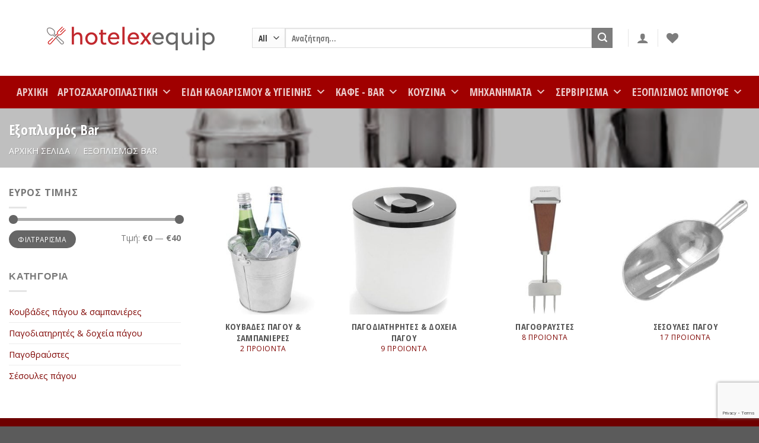

--- FILE ---
content_type: text/html; charset=UTF-8
request_url: https://hotelexequip.gr/product-category/%CE%B5%CE%BE%CE%BF%CF%80%CE%BB%CE%B9%CF%83%CE%BC%CF%8C%CF%82-bar-2/
body_size: 41095
content:
<!DOCTYPE html>
<html lang="el" class="loading-site no-js">
<head>
	<meta charset="UTF-8" />
	<link rel="profile" href="https://gmpg.org/xfn/11" />
	<link rel="pingback" href="https://hotelexequip.gr/xmlrpc.php" />

					<script>document.documentElement.className = document.documentElement.className + ' yes-js js_active js'</script>
				<script>(function(html){html.className = html.className.replace(/\bno-js\b/,'js')})(document.documentElement);</script>
<meta name='robots' content='index, follow, max-image-preview:large, max-snippet:-1, max-video-preview:-1' />

            <script data-no-defer="1" data-ezscrex="false" data-cfasync="false" data-pagespeed-no-defer>
                const ctPublicFunctions = {"_ajax_nonce":"b5bac2f8d9","_rest_nonce":"422c00e59e","_ajax_url":"\/wp-admin\/admin-ajax.php","_rest_url":"https:\/\/hotelexequip.gr\/wp-json\/","data__cookies_type":"native","data__ajax_type":"rest","text__wait_for_decoding":"Decoding the contact data, let us a few seconds to finish. Anti-Spam by CleanTalk","cookiePrefix":""}
            </script>
        
            <script data-no-defer="1" data-ezscrex="false" data-cfasync="false" data-pagespeed-no-defer>
                const ctPublic = {"_ajax_nonce":"b5bac2f8d9","settings__forms__check_internal":"0","settings__forms__check_external":"0","settings__forms__search_test":"1","blog_home":"https:\/\/hotelexequip.gr\/","pixel__setting":"0","pixel__enabled":false,"pixel__url":null,"data__email_check_before_post":"1","data__cookies_type":"native","data__key_is_ok":true,"data__visible_fields_required":true,"data__to_local_storage":[],"wl_brandname":"Anti-Spam by CleanTalk","wl_brandname_short":"CleanTalk"}
            </script>
        <script>                function apbct_attach_event_handler__backend(elem, event, callback) {                    if(typeof window.addEventListener === "function") elem.addEventListener(event, callback);                    else                                                elem.attachEvent(event, callback);                }                apbct_attach_event_handler__backend(document, 'DOMContentLoaded', function(){                    if (typeof apbctLocalStorage === "object" && ctPublic.data__key_is_ok) {                        apbctLocalStorage.set('ct_checkjs', '327569440', true );                    } else {                        console.log('APBCT ERROR: apbctLocalStorage object is not loaded.');                    }                  });    </script>
<!-- Google Tag Manager for WordPress by gtm4wp.com -->
<script data-cfasync="false" data-pagespeed-no-defer>
	var gtm4wp_datalayer_name = "dataLayer";
	var dataLayer = dataLayer || [];
</script>
<!-- End Google Tag Manager for WordPress by gtm4wp.com --><meta name="viewport" content="width=device-width, initial-scale=1" />
	<!-- This site is optimized with the Yoast SEO plugin v20.9 - https://yoast.com/wordpress/plugins/seo/ -->
	<title>Εξοπλισμός Bar - hotelexequip.gr</title>
	<link rel="canonical" href="https://hotelexequip.gr/product-category/εξοπλισμός-bar-2/" />
	<link rel="next" href="https://hotelexequip.gr/product-category/%ce%b5%ce%be%ce%bf%cf%80%ce%bb%ce%b9%cf%83%ce%bc%cf%8c%cf%82-bar-2/page/2/" />
	<meta property="og:locale" content="el_GR" />
	<meta property="og:type" content="article" />
	<meta property="og:title" content="Εξοπλισμός Bar - hotelexequip.gr" />
	<meta property="og:url" content="https://hotelexequip.gr/product-category/εξοπλισμός-bar-2/" />
	<meta property="og:site_name" content="hotelexequip.gr" />
	<meta name="twitter:card" content="summary_large_image" />
	<script type="application/ld+json" class="yoast-schema-graph">{"@context":"https://schema.org","@graph":[{"@type":"CollectionPage","@id":"https://hotelexequip.gr/product-category/%ce%b5%ce%be%ce%bf%cf%80%ce%bb%ce%b9%cf%83%ce%bc%cf%8c%cf%82-bar-2/","url":"https://hotelexequip.gr/product-category/%ce%b5%ce%be%ce%bf%cf%80%ce%bb%ce%b9%cf%83%ce%bc%cf%8c%cf%82-bar-2/","name":"Εξοπλισμός Bar - hotelexequip.gr","isPartOf":{"@id":"https://hotelexequip.gr/#website"},"primaryImageOfPage":{"@id":"https://hotelexequip.gr/product-category/%ce%b5%ce%be%ce%bf%cf%80%ce%bb%ce%b9%cf%83%ce%bc%cf%8c%cf%82-bar-2/#primaryimage"},"image":{"@id":"https://hotelexequip.gr/product-category/%ce%b5%ce%be%ce%bf%cf%80%ce%bb%ce%b9%cf%83%ce%bc%cf%8c%cf%82-bar-2/#primaryimage"},"thumbnailUrl":"https://hotelexequip.gr/wp-content/uploads/2022/08/27.36015-600x600-1.jpg","breadcrumb":{"@id":"https://hotelexequip.gr/product-category/%ce%b5%ce%be%ce%bf%cf%80%ce%bb%ce%b9%cf%83%ce%bc%cf%8c%cf%82-bar-2/#breadcrumb"},"inLanguage":"el"},{"@type":"ImageObject","inLanguage":"el","@id":"https://hotelexequip.gr/product-category/%ce%b5%ce%be%ce%bf%cf%80%ce%bb%ce%b9%cf%83%ce%bc%cf%8c%cf%82-bar-2/#primaryimage","url":"https://hotelexequip.gr/wp-content/uploads/2022/08/27.36015-600x600-1.jpg","contentUrl":"https://hotelexequip.gr/wp-content/uploads/2022/08/27.36015-600x600-1.jpg","width":600,"height":600},{"@type":"BreadcrumbList","@id":"https://hotelexequip.gr/product-category/%ce%b5%ce%be%ce%bf%cf%80%ce%bb%ce%b9%cf%83%ce%bc%cf%8c%cf%82-bar-2/#breadcrumb","itemListElement":[{"@type":"ListItem","position":1,"name":"Home","item":"https://hotelexequip.gr/"},{"@type":"ListItem","position":2,"name":"Εξοπλισμός Bar"}]},{"@type":"WebSite","@id":"https://hotelexequip.gr/#website","url":"https://hotelexequip.gr/","name":"hotelexequip.gr","description":"Εξοπλισμός ΗΟ.RE.CA","potentialAction":[{"@type":"SearchAction","target":{"@type":"EntryPoint","urlTemplate":"https://hotelexequip.gr/?s={search_term_string}"},"query-input":"required name=search_term_string"}],"inLanguage":"el"}]}</script>
	<!-- / Yoast SEO plugin. -->


<script type='application/javascript'>console.log('PixelYourSite PRO version 9.7.1');</script>
<link rel='dns-prefetch' href='//cdn.jsdelivr.net' />
<link rel='dns-prefetch' href='//fonts.googleapis.com' />
<link rel='prefetch' href='https://hotelexequip.gr/wp-content/themes/flatsome/assets/js/flatsome.js?ver=f2c57559524d9813afd4' />
<link rel='prefetch' href='https://hotelexequip.gr/wp-content/themes/flatsome/assets/js/chunk.slider.js?ver=3.17.2' />
<link rel='prefetch' href='https://hotelexequip.gr/wp-content/themes/flatsome/assets/js/chunk.popups.js?ver=3.17.2' />
<link rel='prefetch' href='https://hotelexequip.gr/wp-content/themes/flatsome/assets/js/chunk.tooltips.js?ver=3.17.2' />
<link rel='prefetch' href='https://hotelexequip.gr/wp-content/themes/flatsome/assets/js/woocommerce.js?ver=1a392523165907adee6a' />
<link rel="alternate" type="application/rss+xml" title="Ροή RSS &raquo; hotelexequip.gr" href="https://hotelexequip.gr/feed/" />
<link rel="alternate" type="application/rss+xml" title="Ροή Σχολίων &raquo; hotelexequip.gr" href="https://hotelexequip.gr/comments/feed/" />
<link rel="alternate" type="application/rss+xml" title="Ροή για hotelexequip.gr &raquo; Εξοπλισμός Bar Κατηγορία" href="https://hotelexequip.gr/product-category/%ce%b5%ce%be%ce%bf%cf%80%ce%bb%ce%b9%cf%83%ce%bc%cf%8c%cf%82-bar-2/feed/" />
<script type="text/javascript">
window._wpemojiSettings = {"baseUrl":"https:\/\/s.w.org\/images\/core\/emoji\/14.0.0\/72x72\/","ext":".png","svgUrl":"https:\/\/s.w.org\/images\/core\/emoji\/14.0.0\/svg\/","svgExt":".svg","source":{"concatemoji":"https:\/\/hotelexequip.gr\/wp-includes\/js\/wp-emoji-release.min.js?ver=6.2.8"}};
/*! This file is auto-generated */
!function(e,a,t){var n,r,o,i=a.createElement("canvas"),p=i.getContext&&i.getContext("2d");function s(e,t){p.clearRect(0,0,i.width,i.height),p.fillText(e,0,0);e=i.toDataURL();return p.clearRect(0,0,i.width,i.height),p.fillText(t,0,0),e===i.toDataURL()}function c(e){var t=a.createElement("script");t.src=e,t.defer=t.type="text/javascript",a.getElementsByTagName("head")[0].appendChild(t)}for(o=Array("flag","emoji"),t.supports={everything:!0,everythingExceptFlag:!0},r=0;r<o.length;r++)t.supports[o[r]]=function(e){if(p&&p.fillText)switch(p.textBaseline="top",p.font="600 32px Arial",e){case"flag":return s("\ud83c\udff3\ufe0f\u200d\u26a7\ufe0f","\ud83c\udff3\ufe0f\u200b\u26a7\ufe0f")?!1:!s("\ud83c\uddfa\ud83c\uddf3","\ud83c\uddfa\u200b\ud83c\uddf3")&&!s("\ud83c\udff4\udb40\udc67\udb40\udc62\udb40\udc65\udb40\udc6e\udb40\udc67\udb40\udc7f","\ud83c\udff4\u200b\udb40\udc67\u200b\udb40\udc62\u200b\udb40\udc65\u200b\udb40\udc6e\u200b\udb40\udc67\u200b\udb40\udc7f");case"emoji":return!s("\ud83e\udef1\ud83c\udffb\u200d\ud83e\udef2\ud83c\udfff","\ud83e\udef1\ud83c\udffb\u200b\ud83e\udef2\ud83c\udfff")}return!1}(o[r]),t.supports.everything=t.supports.everything&&t.supports[o[r]],"flag"!==o[r]&&(t.supports.everythingExceptFlag=t.supports.everythingExceptFlag&&t.supports[o[r]]);t.supports.everythingExceptFlag=t.supports.everythingExceptFlag&&!t.supports.flag,t.DOMReady=!1,t.readyCallback=function(){t.DOMReady=!0},t.supports.everything||(n=function(){t.readyCallback()},a.addEventListener?(a.addEventListener("DOMContentLoaded",n,!1),e.addEventListener("load",n,!1)):(e.attachEvent("onload",n),a.attachEvent("onreadystatechange",function(){"complete"===a.readyState&&t.readyCallback()})),(e=t.source||{}).concatemoji?c(e.concatemoji):e.wpemoji&&e.twemoji&&(c(e.twemoji),c(e.wpemoji)))}(window,document,window._wpemojiSettings);
</script>
<style type="text/css">
img.wp-smiley,
img.emoji {
	display: inline !important;
	border: none !important;
	box-shadow: none !important;
	height: 1em !important;
	width: 1em !important;
	margin: 0 0.07em !important;
	vertical-align: -0.1em !important;
	background: none !important;
	padding: 0 !important;
}
</style>
	<style id='wp-block-library-inline-css' type='text/css'>
:root{--wp-admin-theme-color:#007cba;--wp-admin-theme-color--rgb:0,124,186;--wp-admin-theme-color-darker-10:#006ba1;--wp-admin-theme-color-darker-10--rgb:0,107,161;--wp-admin-theme-color-darker-20:#005a87;--wp-admin-theme-color-darker-20--rgb:0,90,135;--wp-admin-border-width-focus:2px;--wp-block-synced-color:#7a00df;--wp-block-synced-color--rgb:122,0,223}@media (-webkit-min-device-pixel-ratio:2),(min-resolution:192dpi){:root{--wp-admin-border-width-focus:1.5px}}.wp-element-button{cursor:pointer}:root{--wp--preset--font-size--normal:16px;--wp--preset--font-size--huge:42px}:root .has-very-light-gray-background-color{background-color:#eee}:root .has-very-dark-gray-background-color{background-color:#313131}:root .has-very-light-gray-color{color:#eee}:root .has-very-dark-gray-color{color:#313131}:root .has-vivid-green-cyan-to-vivid-cyan-blue-gradient-background{background:linear-gradient(135deg,#00d084,#0693e3)}:root .has-purple-crush-gradient-background{background:linear-gradient(135deg,#34e2e4,#4721fb 50%,#ab1dfe)}:root .has-hazy-dawn-gradient-background{background:linear-gradient(135deg,#faaca8,#dad0ec)}:root .has-subdued-olive-gradient-background{background:linear-gradient(135deg,#fafae1,#67a671)}:root .has-atomic-cream-gradient-background{background:linear-gradient(135deg,#fdd79a,#004a59)}:root .has-nightshade-gradient-background{background:linear-gradient(135deg,#330968,#31cdcf)}:root .has-midnight-gradient-background{background:linear-gradient(135deg,#020381,#2874fc)}.has-regular-font-size{font-size:1em}.has-larger-font-size{font-size:2.625em}.has-normal-font-size{font-size:var(--wp--preset--font-size--normal)}.has-huge-font-size{font-size:var(--wp--preset--font-size--huge)}.has-text-align-center{text-align:center}.has-text-align-left{text-align:left}.has-text-align-right{text-align:right}#end-resizable-editor-section{display:none}.aligncenter{clear:both}.items-justified-left{justify-content:flex-start}.items-justified-center{justify-content:center}.items-justified-right{justify-content:flex-end}.items-justified-space-between{justify-content:space-between}.screen-reader-text{clip:rect(1px,1px,1px,1px);word-wrap:normal!important;border:0;-webkit-clip-path:inset(50%);clip-path:inset(50%);height:1px;margin:-1px;overflow:hidden;padding:0;position:absolute;width:1px}.screen-reader-text:focus{clip:auto!important;background-color:#ddd;-webkit-clip-path:none;clip-path:none;color:#444;display:block;font-size:1em;height:auto;left:5px;line-height:normal;padding:15px 23px 14px;text-decoration:none;top:5px;width:auto;z-index:100000}html :where(.has-border-color){border-style:solid}html :where([style*=border-top-color]){border-top-style:solid}html :where([style*=border-right-color]){border-right-style:solid}html :where([style*=border-bottom-color]){border-bottom-style:solid}html :where([style*=border-left-color]){border-left-style:solid}html :where([style*=border-width]){border-style:solid}html :where([style*=border-top-width]){border-top-style:solid}html :where([style*=border-right-width]){border-right-style:solid}html :where([style*=border-bottom-width]){border-bottom-style:solid}html :where([style*=border-left-width]){border-left-style:solid}html :where(img[class*=wp-image-]){height:auto;max-width:100%}figure{margin:0 0 1em}html :where(.is-position-sticky){--wp-admin--admin-bar--position-offset:var(--wp-admin--admin-bar--height,0px)}@media screen and (max-width:600px){html :where(.is-position-sticky){--wp-admin--admin-bar--position-offset:0px}}
</style>
<link rel='stylesheet' id='classic-theme-styles-css' href='https://hotelexequip.gr/wp-includes/css/classic-themes.min.css?ver=6.2.8' type='text/css' media='all' />
<link rel='stylesheet' id='ct_public_css-css' href='https://hotelexequip.gr/wp-content/plugins/cleantalk-spam-protect/css/cleantalk-public.min.css?ver=6.11.2' type='text/css' media='all' />
<link rel='stylesheet' id='contact-form-7-css' href='https://hotelexequip.gr/wp-content/plugins/contact-form-7/includes/css/styles.css?ver=5.8.1' type='text/css' media='all' />
<style id='woocommerce-inline-inline-css' type='text/css'>
.woocommerce form .form-row .required { visibility: visible; }
</style>
<link rel='stylesheet' id='megamenu-css' href='https://hotelexequip.gr/wp-content/uploads/maxmegamenu/style.css?ver=4f2b31' type='text/css' media='all' />
<link rel='stylesheet' id='dashicons-css' href='https://hotelexequip.gr/wp-includes/css/dashicons.min.css?ver=6.2.8' type='text/css' media='all' />
<style id='dashicons-inline-css' type='text/css'>
[data-font="Dashicons"]:before {font-family: 'Dashicons' !important;content: attr(data-icon) !important;speak: none !important;font-weight: normal !important;font-variant: normal !important;text-transform: none !important;line-height: 1 !important;font-style: normal !important;-webkit-font-smoothing: antialiased !important;-moz-osx-font-smoothing: grayscale !important;}
</style>
<link rel='stylesheet' id='megamenu-google-fonts-css' href='//fonts.googleapis.com/css?family=Open+Sans+Condensed%3A400%2C700%7COpen+Sans%3A400%2C700&#038;ver=6.2.8' type='text/css' media='all' />
<link rel='stylesheet' id='megamenu-genericons-css' href='https://hotelexequip.gr/wp-content/plugins/megamenu-pro/icons/genericons/genericons/genericons.css?ver=2.2.6' type='text/css' media='all' />
<link rel='stylesheet' id='megamenu-fontawesome-css' href='https://hotelexequip.gr/wp-content/plugins/megamenu-pro/icons/fontawesome/css/font-awesome.min.css?ver=2.2.6' type='text/css' media='all' />
<link rel='stylesheet' id='megamenu-fontawesome5-css' href='https://hotelexequip.gr/wp-content/plugins/megamenu-pro/icons/fontawesome5/css/all.min.css?ver=2.2.6' type='text/css' media='all' />
<link rel='stylesheet' id='flatsome-woocommerce-wishlist-css' href='https://hotelexequip.gr/wp-content/themes/flatsome/inc/integrations/wc-yith-wishlist/wishlist.css?ver=3.10.2' type='text/css' media='all' />
<link rel='stylesheet' id='flatsome-main-css' href='https://hotelexequip.gr/wp-content/themes/flatsome/assets/css/flatsome.css?ver=3.17.2' type='text/css' media='all' />
<style id='flatsome-main-inline-css' type='text/css'>
@font-face {
				font-family: "fl-icons";
				font-display: block;
				src: url(https://hotelexequip.gr/wp-content/themes/flatsome/assets/css/icons/fl-icons.eot?v=3.17.2);
				src:
					url(https://hotelexequip.gr/wp-content/themes/flatsome/assets/css/icons/fl-icons.eot#iefix?v=3.17.2) format("embedded-opentype"),
					url(https://hotelexequip.gr/wp-content/themes/flatsome/assets/css/icons/fl-icons.woff2?v=3.17.2) format("woff2"),
					url(https://hotelexequip.gr/wp-content/themes/flatsome/assets/css/icons/fl-icons.ttf?v=3.17.2) format("truetype"),
					url(https://hotelexequip.gr/wp-content/themes/flatsome/assets/css/icons/fl-icons.woff?v=3.17.2) format("woff"),
					url(https://hotelexequip.gr/wp-content/themes/flatsome/assets/css/icons/fl-icons.svg?v=3.17.2#fl-icons) format("svg");
			}
</style>
<link rel='stylesheet' id='flatsome-shop-css' href='https://hotelexequip.gr/wp-content/themes/flatsome/assets/css/flatsome-shop.css?ver=3.17.2' type='text/css' media='all' />
<link rel='stylesheet' id='flatsome-style-css' href='https://hotelexequip.gr/wp-content/themes/flatsome-child/style.css?ver=3.0' type='text/css' media='all' />
<script type="text/javascript">
            window._nslDOMReady = function (callback) {
                if ( document.readyState === "complete" || document.readyState === "interactive" ) {
                    callback();
                } else {
                    document.addEventListener( "DOMContentLoaded", callback );
                }
            };
            </script><script type='text/javascript' id='google-analytics-opt-out-js-after'>
			var gaProperty = 'UA-130879700-1';
			var disableStr = 'ga-disable-' + gaProperty;
			if ( document.cookie.indexOf( disableStr + '=true' ) > -1 ) {
				window[disableStr] = true;
			}
			function gaOptout() {
				document.cookie = disableStr + '=true; expires=Thu, 31 Dec 2099 23:59:59 UTC; path=/';
				window[disableStr] = true;
			}
</script>
<script type='text/javascript' id='google-analytics-js-after'>
(function(i,s,o,g,r,a,m){i['GoogleAnalyticsObject']=r;i[r]=i[r]||function(){
		(i[r].q=i[r].q||[]).push(arguments)},i[r].l=1*new Date();a=s.createElement(o),
		m=s.getElementsByTagName(o)[0];a.async=1;a.src=g;m.parentNode.insertBefore(a,m)
		})(window,document,'script', '//www.google-analytics.com/analytics.js','ga');ga( 'create', 'UA-130879700-1', 'auto' );(window.gaDevIds=window.gaDevIds||[]).push('dOGY3NW');ga( 'require', 'displayfeatures' );ga( 'set', 'anonymizeIp', true );
		ga( 'set', 'dimension1', 'no' );
ga( 'require', 'ec' );
</script>
<script type='text/javascript' src='https://hotelexequip.gr/wp-includes/js/jquery/jquery.min.js?ver=3.6.4' id='jquery-core-js'></script>
<script type='text/javascript' defer='defer' src='https://hotelexequip.gr/wp-includes/js/jquery/jquery-migrate.min.js?ver=3.4.0' id='jquery-migrate-js'></script>
<script type='text/javascript' data-pagespeed-no-defer defer='defer' src='https://hotelexequip.gr/wp-content/plugins/cleantalk-spam-protect/js/apbct-public-bundle.min.js?ver=6.11.2' id='ct_public_functions-js'></script>
<script type='text/javascript' defer='defer' src='https://hotelexequip.gr/wp-content/plugins/jquery-remove-upcase-accents/js/jquery.remove-upcase-accents.js?ver=1.1.1' id='jquery-remove-upcase-accents-js'></script>
<script type='text/javascript' defer='defer' src='https://hotelexequip.gr/wp-content/plugins/pixelyoursite-pro/dist/scripts/js.cookie-2.1.3.min.js?ver=2.1.3' id='js-cookie-pys-js'></script>
<script type='text/javascript' defer='defer' src='https://hotelexequip.gr/wp-content/plugins/pixelyoursite-pro/dist/scripts/jquery.bind-first-0.2.3.min.js?ver=6.2.8' id='jquery-bind-first-js'></script>
<script type='text/javascript' id='pys-js-extra'>
/* <![CDATA[ */
var pysOptions = {"staticEvents":{"facebook":{"init_event":[{"delay":0,"type":"static","name":"PageView","eventID":"86420267-a060-4f36-ae4c-c71dda76ce2b","pixelIds":["2296617553924112"],"params":{"categories":"\u03a0\u03b1\u03b3\u03bf\u03b4\u03b9\u03b1\u03c4\u03b7\u03c1\u03b7\u03c4\u03ad\u03c2 & \u03b4\u03bf\u03c7\u03b5\u03af\u03b1 \u03c0\u03ac\u03b3\u03bf\u03c5","tags":"horecanext","page_title":"\u0395\u03be\u03bf\u03c0\u03bb\u03b9\u03c3\u03bc\u03cc\u03c2 Bar","post_type":"product_cat","post_id":932,"plugin":"PixelYourSite","event_url":"hotelexequip.gr\/product-category\/%CE%B5%CE%BE%CE%BF%CF%80%CE%BB%CE%B9%CF%83%CE%BC%CF%8C%CF%82-bar-2\/","user_role":"guest"},"e_id":"init_event","ids":[],"hasTimeWindow":false,"timeWindow":0,"woo_order":"","edd_order":""}],"woo_view_category":[{"delay":0,"type":"static","name":"ViewCategory","eventID":"1896eeea-f530-4b41-a7f7-c88ff58cb97c","pixelIds":["2296617553924112"],"params":{"content_type":"product","content_name":"\u0395\u03be\u03bf\u03c0\u03bb\u03b9\u03c3\u03bc\u03cc\u03c2 Bar","content_ids":["14976","14962","15216","13810","13764"],"page_title":"\u0395\u03be\u03bf\u03c0\u03bb\u03b9\u03c3\u03bc\u03cc\u03c2 Bar","post_type":"product_cat","post_id":932,"plugin":"PixelYourSite","event_url":"hotelexequip.gr\/product-category\/%CE%B5%CE%BE%CE%BF%CF%80%CE%BB%CE%B9%CF%83%CE%BC%CF%8C%CF%82-bar-2\/","user_role":"guest"},"e_id":"woo_view_category","ids":[],"hasTimeWindow":false,"timeWindow":0,"woo_order":"","edd_order":""}]},"google_ads":{"init_event":[{"delay":0,"type":"static","name":"page_view","conversion_ids":["AW-670280008"],"params":{"page_title":"\u0395\u03be\u03bf\u03c0\u03bb\u03b9\u03c3\u03bc\u03cc\u03c2 Bar","post_type":"product_cat","post_id":932,"plugin":"PixelYourSite","event_url":"hotelexequip.gr\/product-category\/%CE%B5%CE%BE%CE%BF%CF%80%CE%BB%CE%B9%CF%83%CE%BC%CF%8C%CF%82-bar-2\/","user_role":"guest"},"e_id":"init_event","ids":[],"hasTimeWindow":false,"timeWindow":0,"eventID":"","woo_order":"","edd_order":""}],"woo_view_category":[{"delay":0,"type":"static","name":"view_item_list","ids":[],"conversion_ids":["AW-670280008"],"params":{"event_category":"ecommerce","event_label":"\u0395\u03be\u03bf\u03c0\u03bb\u03b9\u03c3\u03bc\u03cc\u03c2 Bar","value":88.359999999999985220711096189916133880615234375,"items":[{"id":"13764","google_business_vertical":"retail"},{"id":"13810","google_business_vertical":"retail"},{"id":"15216","google_business_vertical":"retail"},{"id":"14962","google_business_vertical":"retail"},{"id":"14976","google_business_vertical":"retail"},{"id":"17394","google_business_vertical":"retail"},{"id":"20748","google_business_vertical":"retail"},{"id":"17464","google_business_vertical":"retail"},{"id":"17474","google_business_vertical":"retail"},{"id":"14572","google_business_vertical":"retail"},{"id":"14566","google_business_vertical":"retail"},{"id":"26780","google_business_vertical":"retail"}],"page_title":"\u0395\u03be\u03bf\u03c0\u03bb\u03b9\u03c3\u03bc\u03cc\u03c2 Bar","post_type":"product_cat","post_id":932,"plugin":"PixelYourSite","event_url":"hotelexequip.gr\/product-category\/%CE%B5%CE%BE%CE%BF%CF%80%CE%BB%CE%B9%CF%83%CE%BC%CF%8C%CF%82-bar-2\/","user_role":"guest"},"e_id":"woo_view_category","hasTimeWindow":false,"timeWindow":0,"eventID":"","woo_order":"","edd_order":""}]},"ga":{"woo_view_item_list":[{"delay":0,"type":"static","name":"view_item_list","trackingIds":["G-HZBMFJEJBF"],"params":{"event_category":"ecommerce","event_label":"Category - \u0395\u03be\u03bf\u03c0\u03bb\u03b9\u03c3\u03bc\u03cc\u03c2 Bar","items":[{"id":"13764","name":"APS \u03b1\u03bd\u03bf\u03be\u03b5\u03af\u03b4\u03c9\u03c4\u03bf \u03b4\u03bf\u03c7\u03b5\u03af\u03bf \u03c0\u03ac\u03b3\u03bf\u03c5 \u03bc\u03b5 \u03bb\u03b1\u03b2\u03af\u03b4\u03b1 1.3L","quantity":1,"price":0,"item_list_name":"Category - \u0395\u03be\u03bf\u03c0\u03bb\u03b9\u03c3\u03bc\u03cc\u03c2 Bar","item_list_id":"category_%ce%b5%ce%be%ce%bf%cf%80%ce%bb%ce%b9%cf%83%ce%bc%cf%8c%cf%82-bar-2","affiliation":"hotelexequip.gr","item_category":"\u03a0\u03b1\u03b3\u03bf\u03b4\u03b9\u03b1\u03c4\u03b7\u03c1\u03b7\u03c4\u03ad\u03c2 & \u03b4\u03bf\u03c7\u03b5\u03af\u03b1 \u03c0\u03ac\u03b3\u03bf\u03c5"},{"id":"13810","name":"APS \u03b4\u03bf\u03c7\u03b5\u03af\u03bf \u03c0\u03ac\u03b3\u03bf\u03c5 \u03b1\u03bb\u03bf\u03c5\u03bc\u03b9\u03bd\u03af\u03bf\u03c5 3L","quantity":1,"price":0,"item_list_name":"Category - \u0395\u03be\u03bf\u03c0\u03bb\u03b9\u03c3\u03bc\u03cc\u03c2 Bar","item_list_id":"category_%ce%b5%ce%be%ce%bf%cf%80%ce%bb%ce%b9%cf%83%ce%bc%cf%8c%cf%82-bar-2","affiliation":"hotelexequip.gr","item_category":"\u03a0\u03b1\u03b3\u03bf\u03b4\u03b9\u03b1\u03c4\u03b7\u03c1\u03b7\u03c4\u03ad\u03c2 & \u03b4\u03bf\u03c7\u03b5\u03af\u03b1 \u03c0\u03ac\u03b3\u03bf\u03c5"},{"id":"15216","name":"APS \u03b4\u03bf\u03c7\u03b5\u03af\u03bf \u03c0\u03ac\u03b3\u03bf\u03c5 \u03c4\u03b5\u03c4\u03c1\u03ac\u03b3\u03c9\u03bd\u03bf 3,4L","quantity":1,"price":0,"item_list_name":"Category - \u0395\u03be\u03bf\u03c0\u03bb\u03b9\u03c3\u03bc\u03cc\u03c2 Bar","item_list_id":"category_%ce%b5%ce%be%ce%bf%cf%80%ce%bb%ce%b9%cf%83%ce%bc%cf%8c%cf%82-bar-2","affiliation":"hotelexequip.gr","item_category":"\u03a0\u03b1\u03b3\u03bf\u03b4\u03b9\u03b1\u03c4\u03b7\u03c1\u03b7\u03c4\u03ad\u03c2 & \u03b4\u03bf\u03c7\u03b5\u03af\u03b1 \u03c0\u03ac\u03b3\u03bf\u03c5"},{"id":"14962","name":"Genware \u03ba\u03bf\u03c5\u03b2\u03b1\u03b4\u03ac\u03ba\u03b9 \u03c3\u03c6\u03c5\u03c1\u03af\u03bb\u03b1\u03c4\u03bf \u03bb\u03b5\u03c5\u03ba\u03cc vintage \u00d89cm","quantity":1,"price":6.88999999999999968025576890795491635799407958984375,"item_list_name":"Category - \u0395\u03be\u03bf\u03c0\u03bb\u03b9\u03c3\u03bc\u03cc\u03c2 Bar","item_list_id":"category_%ce%b5%ce%be%ce%bf%cf%80%ce%bb%ce%b9%cf%83%ce%bc%cf%8c%cf%82-bar-2","affiliation":"hotelexequip.gr","item_category":"\u0395\u03be\u03bf\u03c0\u03bb\u03b9\u03c3\u03bc\u03cc\u03c2 Bar","item_category2":"\u03a0\u03b1\u03b3\u03bf\u03b4\u03b9\u03b1\u03c4\u03b7\u03c1\u03b7\u03c4\u03ad\u03c2 & \u03b4\u03bf\u03c7\u03b5\u03af\u03b1 \u03c0\u03ac\u03b3\u03bf\u03c5"},{"id":"14976","name":"Genware \u03c3\u03c6\u03c5\u03c1\u03af\u03bb\u03b1\u03c4\u03bf \u03ba\u03bf\u03c5\u03b2\u03b1\u03b4\u03ac\u03ba\u03b9 \u03bc\u03b1\u03cd\u03c1\u03bf-\u03c7\u03ac\u03bb\u03ba\u03b9\u03bd\u03bf \u00d89cm","quantity":1,"price":6.0800000000000000710542735760100185871124267578125,"item_list_name":"Category - \u0395\u03be\u03bf\u03c0\u03bb\u03b9\u03c3\u03bc\u03cc\u03c2 Bar","item_list_id":"category_%ce%b5%ce%be%ce%bf%cf%80%ce%bb%ce%b9%cf%83%ce%bc%cf%8c%cf%82-bar-2","affiliation":"hotelexequip.gr","item_category":"\u0395\u03be\u03bf\u03c0\u03bb\u03b9\u03c3\u03bc\u03cc\u03c2 Bar","item_category2":"\u03a0\u03b1\u03b3\u03bf\u03b4\u03b9\u03b1\u03c4\u03b7\u03c1\u03b7\u03c4\u03ad\u03c2 & \u03b4\u03bf\u03c7\u03b5\u03af\u03b1 \u03c0\u03ac\u03b3\u03bf\u03c5"},{"id":"17394","name":"Hendi \u03b1\u03bd\u03bf\u03be\u03b5\u03af\u03b4\u03c9\u03c4\u03bf\u03c2 \u03ba\u03ac\u03b4\u03bf\u03c2 \u03c0\u03ac\u03b3\u03bf\u03c5 12 Lt","quantity":1,"price":0,"item_list_name":"Category - \u0395\u03be\u03bf\u03c0\u03bb\u03b9\u03c3\u03bc\u03cc\u03c2 Bar","item_list_id":"category_%ce%b5%ce%be%ce%bf%cf%80%ce%bb%ce%b9%cf%83%ce%bc%cf%8c%cf%82-bar-2","affiliation":"hotelexequip.gr","item_category":"\u039a\u03bf\u03c5\u03b2\u03ac\u03b4\u03b5\u03c2 \u03c0\u03ac\u03b3\u03bf\u03c5 & \u03c3\u03b1\u03bc\u03c0\u03b1\u03bd\u03b9\u03ad\u03c1\u03b5\u03c2"},{"id":"20748","name":"Hendi \u03b4\u03bf\u03c7\u03b5\u03af\u03bf \u03c0\u03ac\u03b3\u03bf\u03c5 \u03b4\u03b9\u03c0\u03bb\u03bf\u03cd \u03c4\u03bf\u03b9\u03c7\u03ce\u03bc\u03b1\u03c4\u03bf\u03c2 \u03bb\u03b5\u03c5\u03ba\u03cc 10L","quantity":1,"price":0,"item_list_name":"Category - \u0395\u03be\u03bf\u03c0\u03bb\u03b9\u03c3\u03bc\u03cc\u03c2 Bar","item_list_id":"category_%ce%b5%ce%be%ce%bf%cf%80%ce%bb%ce%b9%cf%83%ce%bc%cf%8c%cf%82-bar-2","affiliation":"hotelexequip.gr","item_category":"\u03a0\u03b1\u03b3\u03bf\u03b4\u03b9\u03b1\u03c4\u03b7\u03c1\u03b7\u03c4\u03ad\u03c2 & \u03b4\u03bf\u03c7\u03b5\u03af\u03b1 \u03c0\u03ac\u03b3\u03bf\u03c5"},{"id":"17464","name":"Hendi \u03b4\u03bf\u03c7\u03b5\u03af\u03bf \u03c0\u03ac\u03b3\u03bf\u03c5 \u03b4\u03b9\u03c0\u03bb\u03bf\u03cd \u03c4\u03bf\u03b9\u03c7\u03ce\u03bc\u03b1\u03c4\u03bf\u03c2 \u03bb\u03b5\u03c5\u03ba\u03cc 5L","quantity":1,"price":0,"item_list_name":"Category - \u0395\u03be\u03bf\u03c0\u03bb\u03b9\u03c3\u03bc\u03cc\u03c2 Bar","item_list_id":"category_%ce%b5%ce%be%ce%bf%cf%80%ce%bb%ce%b9%cf%83%ce%bc%cf%8c%cf%82-bar-2","affiliation":"hotelexequip.gr","item_category":"\u03a0\u03b1\u03b3\u03bf\u03b4\u03b9\u03b1\u03c4\u03b7\u03c1\u03b7\u03c4\u03ad\u03c2 & \u03b4\u03bf\u03c7\u03b5\u03af\u03b1 \u03c0\u03ac\u03b3\u03bf\u03c5"},{"id":"17474","name":"Hendi \u03ba\u03bf\u03c5\u03b2\u03ac\u03c2 \u03c0\u03ac\u03b3\u03bf\u03c5 \u03bc\u03b5 \u03b5\u03bd\u03b9\u03c3\u03c7\u03c5\u03bc\u03ad\u03bd\u03b7 \u03b2\u03ac\u03c3\u03b7 7L","quantity":1,"price":0,"item_list_name":"Category - \u0395\u03be\u03bf\u03c0\u03bb\u03b9\u03c3\u03bc\u03cc\u03c2 Bar","item_list_id":"category_%ce%b5%ce%be%ce%bf%cf%80%ce%bb%ce%b9%cf%83%ce%bc%cf%8c%cf%82-bar-2","affiliation":"hotelexequip.gr","item_category":"\u039a\u03bf\u03c5\u03b2\u03ac\u03b4\u03b5\u03c2 \u03c0\u03ac\u03b3\u03bf\u03c5 & \u03c3\u03b1\u03bc\u03c0\u03b1\u03bd\u03b9\u03ad\u03c1\u03b5\u03c2"},{"id":"14572","name":"PKS \u03b1\u03bd\u03bf\u03be\u03b5\u03af\u03b4\u03c9\u03c4\u03bf \u03ba\u03bf\u03c5\u03b2\u03b1\u03b4\u03ac\u03ba\u03b9 \u03c0\u03ac\u03b3\u03bf\u03c5 \u00d812.6cm","quantity":1,"price":23.5,"item_list_name":"Category - \u0395\u03be\u03bf\u03c0\u03bb\u03b9\u03c3\u03bc\u03cc\u03c2 Bar","item_list_id":"category_%ce%b5%ce%be%ce%bf%cf%80%ce%bb%ce%b9%cf%83%ce%bc%cf%8c%cf%82-bar-2","affiliation":"hotelexequip.gr","item_category":"\u0395\u03be\u03bf\u03c0\u03bb\u03b9\u03c3\u03bc\u03cc\u03c2 Bar","item_category2":"\u03a0\u03b1\u03b3\u03bf\u03b4\u03b9\u03b1\u03c4\u03b7\u03c1\u03b7\u03c4\u03ad\u03c2 & \u03b4\u03bf\u03c7\u03b5\u03af\u03b1 \u03c0\u03ac\u03b3\u03bf\u03c5"}],"non_interaction":true,"page_title":"\u0395\u03be\u03bf\u03c0\u03bb\u03b9\u03c3\u03bc\u03cc\u03c2 Bar","post_type":"product_cat","post_id":932,"plugin":"PixelYourSite","event_url":"hotelexequip.gr\/product-category\/%CE%B5%CE%BE%CE%BF%CF%80%CE%BB%CE%B9%CF%83%CE%BC%CF%8C%CF%82-bar-2\/","user_role":"guest"},"e_id":"woo_view_item_list","ids":[],"hasTimeWindow":false,"timeWindow":0,"eventID":"","woo_order":"","edd_order":""}]}},"dynamicEvents":{"woo_add_to_cart_on_button_click":{"facebook":{"delay":0,"type":"dyn","name":"AddToCart","eventID":"ea6d251e-a97b-4222-b1c3-dadcc93c9dda","pixelIds":["2296617553924112"],"params":{"page_title":"\u0395\u03be\u03bf\u03c0\u03bb\u03b9\u03c3\u03bc\u03cc\u03c2 Bar","post_type":"product_cat","post_id":932,"plugin":"PixelYourSite","event_url":"hotelexequip.gr\/product-category\/%CE%B5%CE%BE%CE%BF%CF%80%CE%BB%CE%B9%CF%83%CE%BC%CF%8C%CF%82-bar-2\/","user_role":"guest"},"e_id":"woo_add_to_cart_on_button_click","ids":[],"hasTimeWindow":false,"timeWindow":0,"woo_order":"","edd_order":""},"google_ads":{"delay":0,"type":"dyn","name":"add_to_cart","conversion_ids":["AW-670280008"],"params":{"page_title":"\u0395\u03be\u03bf\u03c0\u03bb\u03b9\u03c3\u03bc\u03cc\u03c2 Bar","post_type":"product_cat","post_id":932,"plugin":"PixelYourSite","event_url":"hotelexequip.gr\/product-category\/%CE%B5%CE%BE%CE%BF%CF%80%CE%BB%CE%B9%CF%83%CE%BC%CF%8C%CF%82-bar-2\/","user_role":"guest"},"e_id":"woo_add_to_cart_on_button_click","ids":[],"hasTimeWindow":false,"timeWindow":0,"eventID":"","woo_order":"","edd_order":""},"ga":{"delay":0,"type":"dyn","name":"add_to_cart","trackingIds":["G-HZBMFJEJBF"],"params":{"page_title":"\u0395\u03be\u03bf\u03c0\u03bb\u03b9\u03c3\u03bc\u03cc\u03c2 Bar","post_type":"product_cat","post_id":932,"plugin":"PixelYourSite","event_url":"hotelexequip.gr\/product-category\/%CE%B5%CE%BE%CE%BF%CF%80%CE%BB%CE%B9%CF%83%CE%BC%CF%8C%CF%82-bar-2\/","user_role":"guest"},"e_id":"woo_add_to_cart_on_button_click","ids":[],"hasTimeWindow":false,"timeWindow":0,"eventID":"","woo_order":"","edd_order":""}},"woo_select_content_category":{"13764":{"ga":{"delay":0,"type":"dyn","name":"select_item","trackingIds":["G-HZBMFJEJBF"],"params":{"items":[{"id":"13764","name":"APS \u03b1\u03bd\u03bf\u03be\u03b5\u03af\u03b4\u03c9\u03c4\u03bf \u03b4\u03bf\u03c7\u03b5\u03af\u03bf \u03c0\u03ac\u03b3\u03bf\u03c5 \u03bc\u03b5 \u03bb\u03b1\u03b2\u03af\u03b4\u03b1 1.3L","quantity":1,"price":0,"item_list_name":"Category - \u0395\u03be\u03bf\u03c0\u03bb\u03b9\u03c3\u03bc\u03cc\u03c2 Bar","item_list_id":"category_%ce%b5%ce%be%ce%bf%cf%80%ce%bb%ce%b9%cf%83%ce%bc%cf%8c%cf%82-bar-2","affiliation":"hotelexequip.gr","item_category":"\u03a0\u03b1\u03b3\u03bf\u03b4\u03b9\u03b1\u03c4\u03b7\u03c1\u03b7\u03c4\u03ad\u03c2 & \u03b4\u03bf\u03c7\u03b5\u03af\u03b1 \u03c0\u03ac\u03b3\u03bf\u03c5"}],"event_category":"ecommerce","content_type":"product","page_title":"\u0395\u03be\u03bf\u03c0\u03bb\u03b9\u03c3\u03bc\u03cc\u03c2 Bar","post_type":"product_cat","post_id":932,"plugin":"PixelYourSite","event_url":"hotelexequip.gr\/product-category\/%CE%B5%CE%BE%CE%BF%CF%80%CE%BB%CE%B9%CF%83%CE%BC%CF%8C%CF%82-bar-2\/","user_role":"guest"},"e_id":"woo_select_content_category","ids":[],"hasTimeWindow":false,"timeWindow":0,"eventID":"","woo_order":"","edd_order":""}},"13810":{"ga":{"delay":0,"type":"dyn","name":"select_item","trackingIds":["G-HZBMFJEJBF"],"params":{"items":[{"id":"13810","name":"APS \u03b4\u03bf\u03c7\u03b5\u03af\u03bf \u03c0\u03ac\u03b3\u03bf\u03c5 \u03b1\u03bb\u03bf\u03c5\u03bc\u03b9\u03bd\u03af\u03bf\u03c5 3L","quantity":1,"price":0,"item_list_name":"Category - \u0395\u03be\u03bf\u03c0\u03bb\u03b9\u03c3\u03bc\u03cc\u03c2 Bar","item_list_id":"category_%ce%b5%ce%be%ce%bf%cf%80%ce%bb%ce%b9%cf%83%ce%bc%cf%8c%cf%82-bar-2","affiliation":"hotelexequip.gr","item_category":"\u03a0\u03b1\u03b3\u03bf\u03b4\u03b9\u03b1\u03c4\u03b7\u03c1\u03b7\u03c4\u03ad\u03c2 & \u03b4\u03bf\u03c7\u03b5\u03af\u03b1 \u03c0\u03ac\u03b3\u03bf\u03c5"}],"event_category":"ecommerce","content_type":"product","page_title":"\u0395\u03be\u03bf\u03c0\u03bb\u03b9\u03c3\u03bc\u03cc\u03c2 Bar","post_type":"product_cat","post_id":932,"plugin":"PixelYourSite","event_url":"hotelexequip.gr\/product-category\/%CE%B5%CE%BE%CE%BF%CF%80%CE%BB%CE%B9%CF%83%CE%BC%CF%8C%CF%82-bar-2\/","user_role":"guest"},"e_id":"woo_select_content_category","ids":[],"hasTimeWindow":false,"timeWindow":0,"eventID":"","woo_order":"","edd_order":""}},"15216":{"ga":{"delay":0,"type":"dyn","name":"select_item","trackingIds":["G-HZBMFJEJBF"],"params":{"items":[{"id":"15216","name":"APS \u03b4\u03bf\u03c7\u03b5\u03af\u03bf \u03c0\u03ac\u03b3\u03bf\u03c5 \u03c4\u03b5\u03c4\u03c1\u03ac\u03b3\u03c9\u03bd\u03bf 3,4L","quantity":1,"price":0,"item_list_name":"Category - \u0395\u03be\u03bf\u03c0\u03bb\u03b9\u03c3\u03bc\u03cc\u03c2 Bar","item_list_id":"category_%ce%b5%ce%be%ce%bf%cf%80%ce%bb%ce%b9%cf%83%ce%bc%cf%8c%cf%82-bar-2","affiliation":"hotelexequip.gr","item_category":"\u03a0\u03b1\u03b3\u03bf\u03b4\u03b9\u03b1\u03c4\u03b7\u03c1\u03b7\u03c4\u03ad\u03c2 & \u03b4\u03bf\u03c7\u03b5\u03af\u03b1 \u03c0\u03ac\u03b3\u03bf\u03c5"}],"event_category":"ecommerce","content_type":"product","page_title":"\u0395\u03be\u03bf\u03c0\u03bb\u03b9\u03c3\u03bc\u03cc\u03c2 Bar","post_type":"product_cat","post_id":932,"plugin":"PixelYourSite","event_url":"hotelexequip.gr\/product-category\/%CE%B5%CE%BE%CE%BF%CF%80%CE%BB%CE%B9%CF%83%CE%BC%CF%8C%CF%82-bar-2\/","user_role":"guest"},"e_id":"woo_select_content_category","ids":[],"hasTimeWindow":false,"timeWindow":0,"eventID":"","woo_order":"","edd_order":""}},"14962":{"ga":{"delay":0,"type":"dyn","name":"select_item","trackingIds":["G-HZBMFJEJBF"],"params":{"items":[{"id":"14962","name":"Genware \u03ba\u03bf\u03c5\u03b2\u03b1\u03b4\u03ac\u03ba\u03b9 \u03c3\u03c6\u03c5\u03c1\u03af\u03bb\u03b1\u03c4\u03bf \u03bb\u03b5\u03c5\u03ba\u03cc vintage \u00d89cm","quantity":1,"price":6.88999999999999968025576890795491635799407958984375,"item_list_name":"Category - \u0395\u03be\u03bf\u03c0\u03bb\u03b9\u03c3\u03bc\u03cc\u03c2 Bar","item_list_id":"category_%ce%b5%ce%be%ce%bf%cf%80%ce%bb%ce%b9%cf%83%ce%bc%cf%8c%cf%82-bar-2","affiliation":"hotelexequip.gr","item_category":"\u0395\u03be\u03bf\u03c0\u03bb\u03b9\u03c3\u03bc\u03cc\u03c2 Bar","item_category2":"\u03a0\u03b1\u03b3\u03bf\u03b4\u03b9\u03b1\u03c4\u03b7\u03c1\u03b7\u03c4\u03ad\u03c2 & \u03b4\u03bf\u03c7\u03b5\u03af\u03b1 \u03c0\u03ac\u03b3\u03bf\u03c5"}],"event_category":"ecommerce","content_type":"product","page_title":"\u0395\u03be\u03bf\u03c0\u03bb\u03b9\u03c3\u03bc\u03cc\u03c2 Bar","post_type":"product_cat","post_id":932,"plugin":"PixelYourSite","event_url":"hotelexequip.gr\/product-category\/%CE%B5%CE%BE%CE%BF%CF%80%CE%BB%CE%B9%CF%83%CE%BC%CF%8C%CF%82-bar-2\/","user_role":"guest"},"e_id":"woo_select_content_category","ids":[],"hasTimeWindow":false,"timeWindow":0,"eventID":"","woo_order":"","edd_order":""}},"14976":{"ga":{"delay":0,"type":"dyn","name":"select_item","trackingIds":["G-HZBMFJEJBF"],"params":{"items":[{"id":"14976","name":"Genware \u03c3\u03c6\u03c5\u03c1\u03af\u03bb\u03b1\u03c4\u03bf \u03ba\u03bf\u03c5\u03b2\u03b1\u03b4\u03ac\u03ba\u03b9 \u03bc\u03b1\u03cd\u03c1\u03bf-\u03c7\u03ac\u03bb\u03ba\u03b9\u03bd\u03bf \u00d89cm","quantity":1,"price":6.0800000000000000710542735760100185871124267578125,"item_list_name":"Category - \u0395\u03be\u03bf\u03c0\u03bb\u03b9\u03c3\u03bc\u03cc\u03c2 Bar","item_list_id":"category_%ce%b5%ce%be%ce%bf%cf%80%ce%bb%ce%b9%cf%83%ce%bc%cf%8c%cf%82-bar-2","affiliation":"hotelexequip.gr","item_category":"\u0395\u03be\u03bf\u03c0\u03bb\u03b9\u03c3\u03bc\u03cc\u03c2 Bar","item_category2":"\u03a0\u03b1\u03b3\u03bf\u03b4\u03b9\u03b1\u03c4\u03b7\u03c1\u03b7\u03c4\u03ad\u03c2 & \u03b4\u03bf\u03c7\u03b5\u03af\u03b1 \u03c0\u03ac\u03b3\u03bf\u03c5"}],"event_category":"ecommerce","content_type":"product","page_title":"\u0395\u03be\u03bf\u03c0\u03bb\u03b9\u03c3\u03bc\u03cc\u03c2 Bar","post_type":"product_cat","post_id":932,"plugin":"PixelYourSite","event_url":"hotelexequip.gr\/product-category\/%CE%B5%CE%BE%CE%BF%CF%80%CE%BB%CE%B9%CF%83%CE%BC%CF%8C%CF%82-bar-2\/","user_role":"guest"},"e_id":"woo_select_content_category","ids":[],"hasTimeWindow":false,"timeWindow":0,"eventID":"","woo_order":"","edd_order":""}},"17394":{"ga":{"delay":0,"type":"dyn","name":"select_item","trackingIds":["G-HZBMFJEJBF"],"params":{"items":[{"id":"17394","name":"Hendi \u03b1\u03bd\u03bf\u03be\u03b5\u03af\u03b4\u03c9\u03c4\u03bf\u03c2 \u03ba\u03ac\u03b4\u03bf\u03c2 \u03c0\u03ac\u03b3\u03bf\u03c5 12 Lt","quantity":1,"price":0,"item_list_name":"Category - \u0395\u03be\u03bf\u03c0\u03bb\u03b9\u03c3\u03bc\u03cc\u03c2 Bar","item_list_id":"category_%ce%b5%ce%be%ce%bf%cf%80%ce%bb%ce%b9%cf%83%ce%bc%cf%8c%cf%82-bar-2","affiliation":"hotelexequip.gr","item_category":"\u039a\u03bf\u03c5\u03b2\u03ac\u03b4\u03b5\u03c2 \u03c0\u03ac\u03b3\u03bf\u03c5 & \u03c3\u03b1\u03bc\u03c0\u03b1\u03bd\u03b9\u03ad\u03c1\u03b5\u03c2"}],"event_category":"ecommerce","content_type":"product","page_title":"\u0395\u03be\u03bf\u03c0\u03bb\u03b9\u03c3\u03bc\u03cc\u03c2 Bar","post_type":"product_cat","post_id":932,"plugin":"PixelYourSite","event_url":"hotelexequip.gr\/product-category\/%CE%B5%CE%BE%CE%BF%CF%80%CE%BB%CE%B9%CF%83%CE%BC%CF%8C%CF%82-bar-2\/","user_role":"guest"},"e_id":"woo_select_content_category","ids":[],"hasTimeWindow":false,"timeWindow":0,"eventID":"","woo_order":"","edd_order":""}},"20748":{"ga":{"delay":0,"type":"dyn","name":"select_item","trackingIds":["G-HZBMFJEJBF"],"params":{"items":[{"id":"20748","name":"Hendi \u03b4\u03bf\u03c7\u03b5\u03af\u03bf \u03c0\u03ac\u03b3\u03bf\u03c5 \u03b4\u03b9\u03c0\u03bb\u03bf\u03cd \u03c4\u03bf\u03b9\u03c7\u03ce\u03bc\u03b1\u03c4\u03bf\u03c2 \u03bb\u03b5\u03c5\u03ba\u03cc 10L","quantity":1,"price":0,"item_list_name":"Category - \u0395\u03be\u03bf\u03c0\u03bb\u03b9\u03c3\u03bc\u03cc\u03c2 Bar","item_list_id":"category_%ce%b5%ce%be%ce%bf%cf%80%ce%bb%ce%b9%cf%83%ce%bc%cf%8c%cf%82-bar-2","affiliation":"hotelexequip.gr","item_category":"\u03a0\u03b1\u03b3\u03bf\u03b4\u03b9\u03b1\u03c4\u03b7\u03c1\u03b7\u03c4\u03ad\u03c2 & \u03b4\u03bf\u03c7\u03b5\u03af\u03b1 \u03c0\u03ac\u03b3\u03bf\u03c5"}],"event_category":"ecommerce","content_type":"product","page_title":"\u0395\u03be\u03bf\u03c0\u03bb\u03b9\u03c3\u03bc\u03cc\u03c2 Bar","post_type":"product_cat","post_id":932,"plugin":"PixelYourSite","event_url":"hotelexequip.gr\/product-category\/%CE%B5%CE%BE%CE%BF%CF%80%CE%BB%CE%B9%CF%83%CE%BC%CF%8C%CF%82-bar-2\/","user_role":"guest"},"e_id":"woo_select_content_category","ids":[],"hasTimeWindow":false,"timeWindow":0,"eventID":"","woo_order":"","edd_order":""}},"17464":{"ga":{"delay":0,"type":"dyn","name":"select_item","trackingIds":["G-HZBMFJEJBF"],"params":{"items":[{"id":"17464","name":"Hendi \u03b4\u03bf\u03c7\u03b5\u03af\u03bf \u03c0\u03ac\u03b3\u03bf\u03c5 \u03b4\u03b9\u03c0\u03bb\u03bf\u03cd \u03c4\u03bf\u03b9\u03c7\u03ce\u03bc\u03b1\u03c4\u03bf\u03c2 \u03bb\u03b5\u03c5\u03ba\u03cc 5L","quantity":1,"price":0,"item_list_name":"Category - \u0395\u03be\u03bf\u03c0\u03bb\u03b9\u03c3\u03bc\u03cc\u03c2 Bar","item_list_id":"category_%ce%b5%ce%be%ce%bf%cf%80%ce%bb%ce%b9%cf%83%ce%bc%cf%8c%cf%82-bar-2","affiliation":"hotelexequip.gr","item_category":"\u03a0\u03b1\u03b3\u03bf\u03b4\u03b9\u03b1\u03c4\u03b7\u03c1\u03b7\u03c4\u03ad\u03c2 & \u03b4\u03bf\u03c7\u03b5\u03af\u03b1 \u03c0\u03ac\u03b3\u03bf\u03c5"}],"event_category":"ecommerce","content_type":"product","page_title":"\u0395\u03be\u03bf\u03c0\u03bb\u03b9\u03c3\u03bc\u03cc\u03c2 Bar","post_type":"product_cat","post_id":932,"plugin":"PixelYourSite","event_url":"hotelexequip.gr\/product-category\/%CE%B5%CE%BE%CE%BF%CF%80%CE%BB%CE%B9%CF%83%CE%BC%CF%8C%CF%82-bar-2\/","user_role":"guest"},"e_id":"woo_select_content_category","ids":[],"hasTimeWindow":false,"timeWindow":0,"eventID":"","woo_order":"","edd_order":""}},"17474":{"ga":{"delay":0,"type":"dyn","name":"select_item","trackingIds":["G-HZBMFJEJBF"],"params":{"items":[{"id":"17474","name":"Hendi \u03ba\u03bf\u03c5\u03b2\u03ac\u03c2 \u03c0\u03ac\u03b3\u03bf\u03c5 \u03bc\u03b5 \u03b5\u03bd\u03b9\u03c3\u03c7\u03c5\u03bc\u03ad\u03bd\u03b7 \u03b2\u03ac\u03c3\u03b7 7L","quantity":1,"price":0,"item_list_name":"Category - \u0395\u03be\u03bf\u03c0\u03bb\u03b9\u03c3\u03bc\u03cc\u03c2 Bar","item_list_id":"category_%ce%b5%ce%be%ce%bf%cf%80%ce%bb%ce%b9%cf%83%ce%bc%cf%8c%cf%82-bar-2","affiliation":"hotelexequip.gr","item_category":"\u039a\u03bf\u03c5\u03b2\u03ac\u03b4\u03b5\u03c2 \u03c0\u03ac\u03b3\u03bf\u03c5 & \u03c3\u03b1\u03bc\u03c0\u03b1\u03bd\u03b9\u03ad\u03c1\u03b5\u03c2"}],"event_category":"ecommerce","content_type":"product","page_title":"\u0395\u03be\u03bf\u03c0\u03bb\u03b9\u03c3\u03bc\u03cc\u03c2 Bar","post_type":"product_cat","post_id":932,"plugin":"PixelYourSite","event_url":"hotelexequip.gr\/product-category\/%CE%B5%CE%BE%CE%BF%CF%80%CE%BB%CE%B9%CF%83%CE%BC%CF%8C%CF%82-bar-2\/","user_role":"guest"},"e_id":"woo_select_content_category","ids":[],"hasTimeWindow":false,"timeWindow":0,"eventID":"","woo_order":"","edd_order":""}},"14572":{"ga":{"delay":0,"type":"dyn","name":"select_item","trackingIds":["G-HZBMFJEJBF"],"params":{"items":[{"id":"14572","name":"PKS \u03b1\u03bd\u03bf\u03be\u03b5\u03af\u03b4\u03c9\u03c4\u03bf \u03ba\u03bf\u03c5\u03b2\u03b1\u03b4\u03ac\u03ba\u03b9 \u03c0\u03ac\u03b3\u03bf\u03c5 \u00d812.6cm","quantity":1,"price":23.5,"item_list_name":"Category - \u0395\u03be\u03bf\u03c0\u03bb\u03b9\u03c3\u03bc\u03cc\u03c2 Bar","item_list_id":"category_%ce%b5%ce%be%ce%bf%cf%80%ce%bb%ce%b9%cf%83%ce%bc%cf%8c%cf%82-bar-2","affiliation":"hotelexequip.gr","item_category":"\u0395\u03be\u03bf\u03c0\u03bb\u03b9\u03c3\u03bc\u03cc\u03c2 Bar","item_category2":"\u03a0\u03b1\u03b3\u03bf\u03b4\u03b9\u03b1\u03c4\u03b7\u03c1\u03b7\u03c4\u03ad\u03c2 & \u03b4\u03bf\u03c7\u03b5\u03af\u03b1 \u03c0\u03ac\u03b3\u03bf\u03c5"}],"event_category":"ecommerce","content_type":"product","page_title":"\u0395\u03be\u03bf\u03c0\u03bb\u03b9\u03c3\u03bc\u03cc\u03c2 Bar","post_type":"product_cat","post_id":932,"plugin":"PixelYourSite","event_url":"hotelexequip.gr\/product-category\/%CE%B5%CE%BE%CE%BF%CF%80%CE%BB%CE%B9%CF%83%CE%BC%CF%8C%CF%82-bar-2\/","user_role":"guest"},"e_id":"woo_select_content_category","ids":[],"hasTimeWindow":false,"timeWindow":0,"eventID":"","woo_order":"","edd_order":""}}}},"triggerEvents":[],"triggerEventTypes":[],"facebook":{"pixelIds":["2296617553924112"],"advancedMatchingEnabled":true,"advancedMatching":[],"removeMetadata":false,"wooVariableAsSimple":false,"serverApiEnabled":true,"ajaxForServerEvent":true,"wooCRSendFromServer":false,"send_external_id":true},"ga":{"trackingIds":["G-HZBMFJEJBF"],"enhanceLinkAttr":false,"anonimizeIP":false,"retargetingLogic":"ecomm","crossDomainEnabled":false,"crossDomainAcceptIncoming":false,"crossDomainDomains":[],"wooVariableAsSimple":false,"isDebugEnabled":[false],"disableAdvertisingFeatures":false,"disableAdvertisingPersonalization":false},"google_ads":{"conversion_ids":["AW-670280008"],"enhanced_conversion":["index_0"],"wooVariableAsSimple":false,"user_data":[]},"debug":"","siteUrl":"https:\/\/hotelexequip.gr","ajaxUrl":"https:\/\/hotelexequip.gr\/wp-admin\/admin-ajax.php","ajax_event":"83f12d1e63","trackUTMs":"1","trackTrafficSource":"1","user_id":"0","enable_lading_page_param":"1","cookie_duration":"7","enable_event_day_param":"1","enable_event_month_param":"1","enable_event_time_param":"1","enable_remove_target_url_param":"1","enable_remove_download_url_param":"1","visit_data_model":"first_visit","last_visit_duration":"60","enable_auto_save_advance_matching":"1","advance_matching_fn_names":["","first_name","first-name","first name","name","your-name"],"advance_matching_ln_names":["","last_name","last-name","last name"],"advance_matching_tel_names":["","phone","tel","your-phone"],"enable_success_send_form":"","enable_automatic_events":"","enable_event_video":"1","gdpr":{"ajax_enabled":false,"all_disabled_by_api":false,"facebook_disabled_by_api":false,"tiktok_disabled_by_api":false,"analytics_disabled_by_api":false,"google_ads_disabled_by_api":false,"pinterest_disabled_by_api":false,"bing_disabled_by_api":false,"facebook_prior_consent_enabled":true,"tiktok_prior_consent_enabled":true,"analytics_prior_consent_enabled":true,"google_ads_prior_consent_enabled":true,"pinterest_prior_consent_enabled":true,"bing_prior_consent_enabled":true,"cookiebot_integration_enabled":false,"cookiebot_facebook_consent_category":"marketing","cookiebot_analytics_consent_category":"statistics","cookiebot_google_ads_consent_category":"marketing","cookiebot_pinterest_consent_category":"marketing","cookiebot_bing_consent_category":"marketing","cookie_notice_integration_enabled":false,"cookie_law_info_integration_enabled":false,"real_cookie_banner_integration_enabled":false,"consent_magic_integration_enabled":false},"automatic":{"enable_youtube":true,"enable_vimeo":true,"enable_video":true},"woo":{"enabled":true,"enabled_save_data_to_orders":true,"addToCartOnButtonEnabled":true,"addToCartOnButtonValueEnabled":true,"addToCartOnButtonValueOption":"price","woo_purchase_on_transaction":true,"singleProductId":null,"affiliateEnabled":false,"removeFromCartSelector":"form.woocommerce-cart-form .remove","addToCartCatchMethod":"add_cart_js","is_order_received_page":false,"containOrderId":false,"affiliateEventName":"Lead"},"edd":{"enabled":false}};
/* ]]> */
</script>
<script type='text/javascript' defer='defer' src='https://hotelexequip.gr/wp-content/plugins/pixelyoursite-pro/dist/scripts/public.js?ver=9.7.1' id='pys-js'></script>
<script type='text/javascript' defer='defer' src='https://hotelexequip.gr/wp-content/plugins/wp-smushit/app/assets/js/smush-lazy-load-native.min.js?ver=3.13.1' id='smush-lazy-load-js'></script>
<link rel="https://api.w.org/" href="https://hotelexequip.gr/wp-json/" /><link rel="alternate" type="application/json" href="https://hotelexequip.gr/wp-json/wp/v2/product_cat/932" /><link rel="EditURI" type="application/rsd+xml" title="RSD" href="https://hotelexequip.gr/xmlrpc.php?rsd" />
<link rel="wlwmanifest" type="application/wlwmanifest+xml" href="https://hotelexequip.gr/wp-includes/wlwmanifest.xml" />
<meta name="generator" content="WordPress 6.2.8" />
<meta name="generator" content="WooCommerce 7.8.0" />
<!-- start Simple Custom CSS and JS -->
<style type="text/css">
#payment .payment_method_bacs label span {
	background-size: cover;
    width: 50px;
    height: 50px;
}
.pireus-logo {
	background-image: url(https://hotelexequip.gr/wp-content/uploads/2020/07/piraeus-logo-small-logo-bank.jpg);
    margin-right: 5px;
}
.nbg-logo {
	background-image: url(https://hotelexequip.gr/wp-content/uploads/2023/04/national-logo-small-logo-bank.png);
    position: absolute;
}


li.shipping__list_item:has(label[for="shipping_method_0_boxnow_shipping_method19"]) label[for="shipping_method_0_boxnow_shipping_method19"]:after,
li.shipping__list_item:has(label[for="shipping_method_0_boxnow_shipping_method18"]) label[for="shipping_method_0_boxnow_shipping_method18"]:after{
    content: '';
    background-image: url(/wp-content/uploads/2023/05/hotelexequip-boxnow-logo.png);
    background-size: cover;
    background-repeat: no-repeat;
    display: inline-block;
    width: 53px;
    height: 39px;
    position: absolute;
    margin: -10px 10px;
}


@media (max-width: 849px) {
	.mobile-sidebar #mega-menu-wrap-primary { width: 100%; }
	ul.mega-sub-menu > li.mega-menu-item-has-children > a { font-size: 13px !important; }
	ul.mega-sub-menu > li.mega-menu-item-has-children ul.mega-sub-menu a { font-size: 12px !important; }
}</style>
<!-- end Simple Custom CSS and JS -->
<!-- start Simple Custom CSS and JS -->
<script type="text/javascript">
jQuery(document).ready(function( $ ){
    jQuery('.woocommerce-checkout #billing_phone_field input#billing_phone').prop('required', true).attr('pattern', '[0-9]{1}[0-9]{9}').attr('minlength', '10').attr('maxlength', '10');
	
	setTimeout(function(){
// 		jQuery('#payment .payment_method_bacs label').append('<span class="pireus-logo" />').append('<span class="nbg-logo" />');
	}, 2000);
});
</script>
<!-- end Simple Custom CSS and JS -->
<meta name="facebook-domain-verification" content="as9yjcpdxv086p7p3ho7lsolr12apj" />
<!-- Google Tag Manager for WordPress by gtm4wp.com -->
<!-- GTM Container placement set to automatic -->
<script data-cfasync="false" data-pagespeed-no-defer type="text/javascript">
	var dataLayer_content = {"pagePostType":"product","pagePostType2":"tax-product","pageCategory":[]};
	dataLayer.push( dataLayer_content );
</script>
<script data-cfasync="false">
(function(w,d,s,l,i){w[l]=w[l]||[];w[l].push({'gtm.start':
new Date().getTime(),event:'gtm.js'});var f=d.getElementsByTagName(s)[0],
j=d.createElement(s),dl=l!='dataLayer'?'&l='+l:'';j.async=true;j.src=
'//www.googletagmanager.com/gtm.'+'js?id='+i+dl;f.parentNode.insertBefore(j,f);
})(window,document,'script','dataLayer','GTM-54M5NV2');
</script>
<!-- End Google Tag Manager -->
<!-- End Google Tag Manager for WordPress by gtm4wp.com -->		<script>
			document.documentElement.className = document.documentElement.className.replace( 'no-js', 'js' );
		</script>
				<style>
			.no-js img.lazyload { display: none; }
			figure.wp-block-image img.lazyloading { min-width: 150px; }
							.lazyload, .lazyloading { opacity: 0; }
				.lazyloaded {
					opacity: 1;
					transition: opacity 400ms;
					transition-delay: 0ms;
				}
					</style>
		<style>.bg{opacity: 0; transition: opacity 1s; -webkit-transition: opacity 1s;} .bg-loaded{opacity: 1;}</style>	<noscript><style>.woocommerce-product-gallery{ opacity: 1 !important; }</style></noscript>
	<link rel="icon" href="https://hotelexequip.gr/wp-content/uploads/2019/03/favicon-hotele-100x100.png" sizes="32x32" />
<link rel="icon" href="https://hotelexequip.gr/wp-content/uploads/2019/03/favicon-hotele.png" sizes="192x192" />
<link rel="apple-touch-icon" href="https://hotelexequip.gr/wp-content/uploads/2019/03/favicon-hotele.png" />
<meta name="msapplication-TileImage" content="https://hotelexequip.gr/wp-content/uploads/2019/03/favicon-hotele.png" />
<style id="custom-css" type="text/css">:root {--primary-color: #c90e07;}.container-width, .full-width .ubermenu-nav, .container, .row{max-width: 1340px}.row.row-collapse{max-width: 1310px}.row.row-small{max-width: 1332.5px}.row.row-large{max-width: 1370px}.header-main{height: 128px}#logo img{max-height: 128px}#logo{width:320px;}.header-bottom{min-height: 44px}.header-top{min-height: 30px}.transparent .header-main{height: 265px}.transparent #logo img{max-height: 265px}.has-transparent + .page-title:first-of-type,.has-transparent + #main > .page-title,.has-transparent + #main > div > .page-title,.has-transparent + #main .page-header-wrapper:first-of-type .page-title{padding-top: 345px;}.header.show-on-scroll,.stuck .header-main{height:109px!important}.stuck #logo img{max-height: 109px!important}.search-form{ width: 96%;}.header-bg-color {background-color: #ffffff}.header-bottom {background-color: #a00000}.header-main .nav > li > a{line-height: 16px }.stuck .header-main .nav > li > a{line-height: 50px }.header-bottom-nav > li > a{line-height: 47px }@media (max-width: 549px) {.header-main{height: 70px}#logo img{max-height: 70px}}.nav-dropdown-has-arrow.nav-dropdown-has-border li.has-dropdown:before{border-bottom-color: #FFFFFF;}.nav .nav-dropdown{border-color: #FFFFFF }.nav-dropdown{border-radius:10px}.nav-dropdown{font-size:100%}.nav-dropdown-has-arrow li.has-dropdown:after{border-bottom-color: #ffffff;}.nav .nav-dropdown{background-color: #ffffff}.header-top{background-color:#a00000!important;}/* Color */.accordion-title.active, .has-icon-bg .icon .icon-inner,.logo a, .primary.is-underline, .primary.is-link, .badge-outline .badge-inner, .nav-outline > li.active> a,.nav-outline >li.active > a, .cart-icon strong,[data-color='primary'], .is-outline.primary{color: #c90e07;}/* Color !important */[data-text-color="primary"]{color: #c90e07!important;}/* Background Color */[data-text-bg="primary"]{background-color: #c90e07;}/* Background */.scroll-to-bullets a,.featured-title, .label-new.menu-item > a:after, .nav-pagination > li > .current,.nav-pagination > li > span:hover,.nav-pagination > li > a:hover,.has-hover:hover .badge-outline .badge-inner,button[type="submit"], .button.wc-forward:not(.checkout):not(.checkout-button), .button.submit-button, .button.primary:not(.is-outline),.featured-table .title,.is-outline:hover, .has-icon:hover .icon-label,.nav-dropdown-bold .nav-column li > a:hover, .nav-dropdown.nav-dropdown-bold > li > a:hover, .nav-dropdown-bold.dark .nav-column li > a:hover, .nav-dropdown.nav-dropdown-bold.dark > li > a:hover, .header-vertical-menu__opener ,.is-outline:hover, .tagcloud a:hover,.grid-tools a, input[type='submit']:not(.is-form), .box-badge:hover .box-text, input.button.alt,.nav-box > li > a:hover,.nav-box > li.active > a,.nav-pills > li.active > a ,.current-dropdown .cart-icon strong, .cart-icon:hover strong, .nav-line-bottom > li > a:before, .nav-line-grow > li > a:before, .nav-line > li > a:before,.banner, .header-top, .slider-nav-circle .flickity-prev-next-button:hover svg, .slider-nav-circle .flickity-prev-next-button:hover .arrow, .primary.is-outline:hover, .button.primary:not(.is-outline), input[type='submit'].primary, input[type='submit'].primary, input[type='reset'].button, input[type='button'].primary, .badge-inner{background-color: #c90e07;}/* Border */.nav-vertical.nav-tabs > li.active > a,.scroll-to-bullets a.active,.nav-pagination > li > .current,.nav-pagination > li > span:hover,.nav-pagination > li > a:hover,.has-hover:hover .badge-outline .badge-inner,.accordion-title.active,.featured-table,.is-outline:hover, .tagcloud a:hover,blockquote, .has-border, .cart-icon strong:after,.cart-icon strong,.blockUI:before, .processing:before,.loading-spin, .slider-nav-circle .flickity-prev-next-button:hover svg, .slider-nav-circle .flickity-prev-next-button:hover .arrow, .primary.is-outline:hover{border-color: #c90e07}.nav-tabs > li.active > a{border-top-color: #c90e07}.widget_shopping_cart_content .blockUI.blockOverlay:before { border-left-color: #c90e07 }.woocommerce-checkout-review-order .blockUI.blockOverlay:before { border-left-color: #c90e07 }/* Fill */.slider .flickity-prev-next-button:hover svg,.slider .flickity-prev-next-button:hover .arrow{fill: #c90e07;}/* Focus */.primary:focus-visible, .submit-button:focus-visible, button[type="submit"]:focus-visible { outline-color: #c90e07!important; }/* Background Color */[data-icon-label]:after, .secondary.is-underline:hover,.secondary.is-outline:hover,.icon-label,.button.secondary:not(.is-outline),.button.alt:not(.is-outline), .badge-inner.on-sale, .button.checkout, .single_add_to_cart_button, .current .breadcrumb-step{ background-color:#3f3f3f; }[data-text-bg="secondary"]{background-color: #3f3f3f;}/* Color */.secondary.is-underline,.secondary.is-link, .secondary.is-outline,.stars a.active, .star-rating:before, .woocommerce-page .star-rating:before,.star-rating span:before, .color-secondary{color: #3f3f3f}/* Color !important */[data-text-color="secondary"]{color: #3f3f3f!important;}/* Border */.secondary.is-outline:hover{border-color:#3f3f3f}/* Focus */.secondary:focus-visible, .alt:focus-visible { outline-color: #3f3f3f!important; }body{font-size: 100%;}@media screen and (max-width: 549px){body{font-size: 100%;}}body{font-family: "Open Sans", sans-serif;}body {font-weight: 600;font-style: normal;}.nav > li > a {font-family: "Open Sans Condensed", sans-serif;}.mobile-sidebar-levels-2 .nav > li > ul > li > a {font-family: "Open Sans Condensed", sans-serif;}.nav > li > a,.mobile-sidebar-levels-2 .nav > li > ul > li > a {font-weight: 700;font-style: normal;}h1,h2,h3,h4,h5,h6,.heading-font, .off-canvas-center .nav-sidebar.nav-vertical > li > a{font-family: "Open Sans Condensed", sans-serif;}h1,h2,h3,h4,h5,h6,.heading-font,.banner h1,.banner h2 {font-weight: 700;font-style: normal;}.alt-font{font-family: Roboto, sans-serif;}.alt-font {font-weight: 400!important;font-style: normal!important;}a{color: #7f0400;}.shop-page-title.featured-title .title-bg{background-image: url(https://hotelexequip.gr/wp-content/uploads/2018/09/shaker-inox-3-merh.jpg)!important;}@media screen and (min-width: 550px){.products .box-vertical .box-image{min-width: 300px!important;width: 300px!important;}}.footer-2{background-color: #6e0000}.nav-vertical-fly-out > li + li {border-top-width: 1px; border-top-style: solid;}/* Custom CSS */.nav-left {font-size:20px;}.nav ul {font-size:15px;}.uppercase {font-size:14px; font-weight:300;}.nav-right {font-weight:300;}.button:last-of-type {font-weight:300;}.nav-dropdown .menu-item-has-children > a, .nav-dropdown .title > a, .nav-dropdown .nav-dropdown-col > a {text-transform: uppercase;font-size: 1.1em;font-weight: bolder;font-family: "Roboto Condensed";}.label-new.menu-item > a:after{content:"New";}.label-hot.menu-item > a:after{content:"Hot";}.label-sale.menu-item > a:after{content:"Sale";}.label-popular.menu-item > a:after{content:"Popular";}</style>		<style type="text/css" id="wp-custom-css">
			.form-flat input:not([type="submit"]), .form-flat textarea, .form-flat select {
background-color: rgba(0,0,0,0.0);
border-color: rgba(0,0,0,0.09);
background-position: 99% 50%;
border-radius: 10px;
}

.absolute-footer {
	display: none;
}

.absolute-footer {
	display: none;
}
/* delete icon area and center the menu*/
.flex-col.hide-for-medium.flex-right.flex-grow{
display : none;
}
.flex-col.hide-for-medium.flex-left{
margin-right: 0px;
}
.flex-row.container{
	justify-content:center;
}

/*end*/

.topbar_announcement{
	color:#FFF;
	font-size:14px;
}

@media only screen and (max-width:1490px){
.nav-box>li>a {
    padding: 0.46em;
	  font-size: 18px;
}
    }

 .nav.nav-small>li>a {
    vertical-align: top;
    padding-top: 5px;
    padding-bottom: 5px;
    font-weight: normal;
    font-size: 15px;
    color: #ffff;
}

.button:last-of-type{
	border-radius: 0px;
}

.logo-left .logo {
    margin-left: 55px;
    margin-right: 35px;
}

.header-newsletter-item.has-icon {
	display:none;
}
#header #top-bar .container .flex-col ul{
	text-align:center;
}
#header #top-bar .container .flex-col ul li *{
	margin:0 5px !important;
}


.nav-dropdown>li>a {
    width: auto;
    display: block;
    padding: 7px 15px;
    line-height: 1.1;
    font-size: 13px;
    text-transform: capitalize;
}

body {
    font-weight: 400;
}
.nav-spacing-xsmall>li {
    margin: 0;
    text-transform: uppercase;
}

.ux-search-submit.submit-button.secondary.button.icon.mb-0{
	background-color: #7d7d7d;
}

.nav>li.html {
    font-size: 0.7em;
		font-family: Open Sans Condensed;
}

.is-xsmall.uppercase.count{
	font-size: 12px;
}

.uppercase.header-title{
	font-size: 15px;
	letter-spacing: .015em;
}

.tab.has-icon span{
	font-size:15px;
}

#menu-top-right-bar-1{
	font-size: 14px;
}

.widget>ul>li {
    list-style: none;
    margin-bottom: .3em;
    text-align: left;
    margin: 0;
    font-size: 14.4px;
}

.breadcrumbs {
	font-size: 14.4px;
}

.footer_img{
	max-width:90px;
}

.orderby{
	font-size: 14.4px;
}

.product-section-title-related{
	font-size:16px;
	margin-left:0px;
}
.woocommerce-tabs.container.tabbed-content .tab-panels .panel.active {
	font-size: 17px !important;
}

.wpcf7-form-control-wrap.text-436{
display: inline-block;
width: 49%;
}

.wpcf7-form-control-wrap.E-mail{
display: inline-block;
width: 49%;
margin-left:0.7%;
}

.after_remove_btn_backorder{
	margin:10px 0 20px 0;
	background:#a00000;
	font-size:17px;
	color:#fff !important;
	padding:10px;
	width:fit-content;
	display: block;
}
/*.after_remove_btn_backorder a{ 
	color:#fff;
}*/

.after_remove_btn_backorder_quick_view{
	padding:10px;
	text-align:center;
	background:#a00000;
	font-size:17px;
	color:#fff;
}
.after_remove_btn_backorder_quick_view a{
	color:#fff;
}
.product-lightbox .after_remove_btn_backorder{
	font-size:15px;
}

.anb-class-success {
    padding: 25px 30px 20px;
    font-size: 15px;
    margin-top: 15px;
    line-height: 1.4;
    border-radius: 3px;
    border: 1px solid transparent;
    cursor: default;
    transition: all 0.5s ease-in-out;
    -webkit-user-select: none;
    -moz-user-select: none;
    -ms-user-select: none;
    user-select: none;
    color: #ffffff;
    background-color: #a00000;
}

/* #shipping_method li:first-child label:after{
	background-image: url('https://hotelexequip.gr/wp-content/uploads/2020/07/logo.png');
   background-size: 90px;
	background-repeat:no-repeat;
	 display: inline-block;
   width: 90px; 
   height: 40px;
   content:"";
	position:absolute;
	margin:-10px 10px;
} */


#payment .payment_method_bacs label::after{
/* 	background-image: url('https://hotelexequip.gr/wp-content/uploads/2020/07/piraeus-logo-small-logo-bank.jpg');
   background-size: 50px;
	 display: inline-block;
   width: 50px; 
   height: 50px;
   content:"";
	position:absolute;
	margin:-10px 20px; */
	background-image: url(/wp-content/uploads/2023/07/hotelexequip-logo-bank-small-nbg-pireus-alpha-eurobank.png);
    background-size: cover;
    display: inline-block;
/*     width: 104px; */
		width: 158px;
    height: 39px;
    content: "";
    position: relative;
    margin: 0px 0 -15px 5px;
}

#payment .payment_method_bacs,#shipping_method #shipping_method_0_wbs9a674d3eb_courier_center{
	margin:20px 0;
}

.badge-inner {
	padding: 0px 10px
}

.nav-dropdown>li>a {
    width: auto;
    display: block;
    padding: 7px 15px;
    line-height: 1.1;
    font-size: 13px;
    text-transform: none;
}

.header-block{
	margin-left:0 !important;
}
.header-block:nth-of-type(2){
	margin-bottom:10px !important;
}
.header-block-block-2 .call_orders{
	color:#FFF;
}

.paymentway_img{
	max-width:305px;
}

.img_custom{
	max-width: 50px;
	padding:2px;
}

.shipping__list_label{
	text-align:left;
}


.section_topbar img{
	max-height:22px;
	width:auto;
	margin:0 7px;
}
.section_topbar .main_info_contact_menu_row:nth-child(1),.section_topbar .main_info_contact_menu_row:nth-child(2),.section_topbar .main_info_contact_menu_row:nth-child(3){
	border-right:2px solid #787878 !important;
}
.main_info_contact_menu *{
	color:#787878 !important;
	font-size:14px;
	text-align:center;
}
span.tagged_as {
    display: none;
}

@media only screen and (max-width: 768px) {
	.header-block-block-2{
	text-align:center;
	width:100%;
	clear:both;
}
}
@media only screen and (max-width: 500px) {
	.header-block-block-2{
	font-size:14px;
}
}
@media only screen and (max-width: 700px) {
  #anb-default-location {
    position: fixed;
    width: 290px;
    height: auto;
    right: 15px;
    bottom: 15px;
    z-index: 9999;
}}

.deliverytime {
	font-size:15px;
	color: #7f0400;
	padding:5px 5px 5px 5px;
	background-color:#f9f9f9;
	margin:10px 0px 10px 0px;
}

.woocommerce-price-suffix {
	font-size:12px;
	font-weight:300;
}

.cn-button.bootstrap {
    color: #fff;
    background: #a00000;
}

#billing_state_field label:after {
    content: "*";
}

#billing_state_field .optional {
    display: none;
}

#shipping_state_field label:after {
    content: "*";
}

#shipping_state_field .optional {
    display: none;
}

@media (max-width:850px){
	.sidebar-menu .autocomplete-suggestion {
    display: block;
    text-align: center;
}
	.sidebar-menu .autocomplete-suggestion img {
    width: 50%;
    border-radius: 0;
    height: 50%;
    display: inline-block;
    margin-right: 0;
    margin-bottom: 10px;
}
	
	.sidebar-menu span.woocommerce-Price-amount.amount {
    font-size: 13px;
}
	
	.off-canvas-left .mfp-content{
    width: 100%;
	}	
}

.eshop-menu{
	    background-color: #fff !important;
    border-top: 1px solid #a00000!important; 
    border-bottom: 1px solid #a00000!important; 
}

.eshop-menu a{
     color: #a00000!important; 
}

.eshop-menu a:hover{
     color: #fff!important; 
}

.eshop-menu ul li a:hover{
	color: #a00000!important; 
}

div#top-bar .eshop-mobile-menu {
	    background-color: #fff;
    border-top: 1px solid #a00000!important; 
    border-bottom: 1px solid #a00000!important;
	padding: 0 10px;
}


div#top-bar .eshop-mobile-menu  a{
     color: #a00000 !important; 
}

/* HIDE THE SECOND LOADED IMAGE ON PREVIEW PRODUCT */
.category-page-row .products .has-post-thumbnail .image-fade_in_back a img:nth-child(2),.product-small .box-image a img:nth-child(2),.home .box-image a img:nth-child(2){
	display:none;
}

@media (max-width:600px){
	#payment .payment_method_bacs label::after{
	  clear: both;
    position: inherit;
    margin: 0;
	}
	#shipping_method li:first-child label:after{
		clear: both;
    position: inherit;
		margin:10px 0;
		height:40px;
	}
}

@media (max-width: 500px) {
  #anb-default-location {
    display:none !important;
}}

@media (max-width: 350px){
	.main_info_contact_menu *{
		font-size:10px;
	}
}


.footer-widgets .eshop-mobile-menu{
	display:none;
}

@media (max-width:1100px){
	.section_topbar .info_bar{
		width:390px;
		margin:5px auto;
		text-align:justify;
	}
	.section_topbar .main_info_contact_menu_row:nth-child(1),.section_topbar .main_info_contact_menu_row:nth-child(2),.section_topbar .main_info_contact_menu_row:nth-child(3){
	border-right:0 !important;
}
	.section_topbar .main_info_contact_menu_row {
	width:100%;
	max-width:100%;
	min-width:100%;
}
}

@media (max-width:890px){
	.mobile-display{
		display:none!important
	}
	.main_info_contact_menu *{
		font-size:12px;
		text-align:left;
	}

}

li.shipping__list_item {
    display: block;
    text-align: left;
	    position: relative;
}

p.custom-text-shipping {
  padding: 0 24px;
	font-size: 12px;
}

p.custom-text-shipping a {
    font-weight: bold;
}

/*

.product-page-price{
	display: inline-flex !important;
	flex-direction: column !important;
}

.product-page-price > ins{
	display: inline-flex !important;
	flex-direction: row !important;
}

*/		</style>
		<style id="infinite-scroll-css" type="text/css">.page-load-status,.archive .woocommerce-pagination {display: none;}</style><style id="kirki-inline-styles">/* cyrillic-ext */
@font-face {
  font-family: 'Open Sans';
  font-style: normal;
  font-weight: 600;
  font-stretch: normal;
  font-display: swap;
  src: url(https://hotelexequip.gr/wp-content/fonts/open-sans/font) format('woff');
  unicode-range: U+0460-052F, U+1C80-1C8A, U+20B4, U+2DE0-2DFF, U+A640-A69F, U+FE2E-FE2F;
}
/* cyrillic */
@font-face {
  font-family: 'Open Sans';
  font-style: normal;
  font-weight: 600;
  font-stretch: normal;
  font-display: swap;
  src: url(https://hotelexequip.gr/wp-content/fonts/open-sans/font) format('woff');
  unicode-range: U+0301, U+0400-045F, U+0490-0491, U+04B0-04B1, U+2116;
}
/* greek-ext */
@font-face {
  font-family: 'Open Sans';
  font-style: normal;
  font-weight: 600;
  font-stretch: normal;
  font-display: swap;
  src: url(https://hotelexequip.gr/wp-content/fonts/open-sans/font) format('woff');
  unicode-range: U+1F00-1FFF;
}
/* greek */
@font-face {
  font-family: 'Open Sans';
  font-style: normal;
  font-weight: 600;
  font-stretch: normal;
  font-display: swap;
  src: url(https://hotelexequip.gr/wp-content/fonts/open-sans/font) format('woff');
  unicode-range: U+0370-0377, U+037A-037F, U+0384-038A, U+038C, U+038E-03A1, U+03A3-03FF;
}
/* hebrew */
@font-face {
  font-family: 'Open Sans';
  font-style: normal;
  font-weight: 600;
  font-stretch: normal;
  font-display: swap;
  src: url(https://hotelexequip.gr/wp-content/fonts/open-sans/font) format('woff');
  unicode-range: U+0307-0308, U+0590-05FF, U+200C-2010, U+20AA, U+25CC, U+FB1D-FB4F;
}
/* math */
@font-face {
  font-family: 'Open Sans';
  font-style: normal;
  font-weight: 600;
  font-stretch: normal;
  font-display: swap;
  src: url(https://hotelexequip.gr/wp-content/fonts/open-sans/font) format('woff');
  unicode-range: U+0302-0303, U+0305, U+0307-0308, U+0310, U+0312, U+0315, U+031A, U+0326-0327, U+032C, U+032F-0330, U+0332-0333, U+0338, U+033A, U+0346, U+034D, U+0391-03A1, U+03A3-03A9, U+03B1-03C9, U+03D1, U+03D5-03D6, U+03F0-03F1, U+03F4-03F5, U+2016-2017, U+2034-2038, U+203C, U+2040, U+2043, U+2047, U+2050, U+2057, U+205F, U+2070-2071, U+2074-208E, U+2090-209C, U+20D0-20DC, U+20E1, U+20E5-20EF, U+2100-2112, U+2114-2115, U+2117-2121, U+2123-214F, U+2190, U+2192, U+2194-21AE, U+21B0-21E5, U+21F1-21F2, U+21F4-2211, U+2213-2214, U+2216-22FF, U+2308-230B, U+2310, U+2319, U+231C-2321, U+2336-237A, U+237C, U+2395, U+239B-23B7, U+23D0, U+23DC-23E1, U+2474-2475, U+25AF, U+25B3, U+25B7, U+25BD, U+25C1, U+25CA, U+25CC, U+25FB, U+266D-266F, U+27C0-27FF, U+2900-2AFF, U+2B0E-2B11, U+2B30-2B4C, U+2BFE, U+3030, U+FF5B, U+FF5D, U+1D400-1D7FF, U+1EE00-1EEFF;
}
/* symbols */
@font-face {
  font-family: 'Open Sans';
  font-style: normal;
  font-weight: 600;
  font-stretch: normal;
  font-display: swap;
  src: url(https://hotelexequip.gr/wp-content/fonts/open-sans/font) format('woff');
  unicode-range: U+0001-000C, U+000E-001F, U+007F-009F, U+20DD-20E0, U+20E2-20E4, U+2150-218F, U+2190, U+2192, U+2194-2199, U+21AF, U+21E6-21F0, U+21F3, U+2218-2219, U+2299, U+22C4-22C6, U+2300-243F, U+2440-244A, U+2460-24FF, U+25A0-27BF, U+2800-28FF, U+2921-2922, U+2981, U+29BF, U+29EB, U+2B00-2BFF, U+4DC0-4DFF, U+FFF9-FFFB, U+10140-1018E, U+10190-1019C, U+101A0, U+101D0-101FD, U+102E0-102FB, U+10E60-10E7E, U+1D2C0-1D2D3, U+1D2E0-1D37F, U+1F000-1F0FF, U+1F100-1F1AD, U+1F1E6-1F1FF, U+1F30D-1F30F, U+1F315, U+1F31C, U+1F31E, U+1F320-1F32C, U+1F336, U+1F378, U+1F37D, U+1F382, U+1F393-1F39F, U+1F3A7-1F3A8, U+1F3AC-1F3AF, U+1F3C2, U+1F3C4-1F3C6, U+1F3CA-1F3CE, U+1F3D4-1F3E0, U+1F3ED, U+1F3F1-1F3F3, U+1F3F5-1F3F7, U+1F408, U+1F415, U+1F41F, U+1F426, U+1F43F, U+1F441-1F442, U+1F444, U+1F446-1F449, U+1F44C-1F44E, U+1F453, U+1F46A, U+1F47D, U+1F4A3, U+1F4B0, U+1F4B3, U+1F4B9, U+1F4BB, U+1F4BF, U+1F4C8-1F4CB, U+1F4D6, U+1F4DA, U+1F4DF, U+1F4E3-1F4E6, U+1F4EA-1F4ED, U+1F4F7, U+1F4F9-1F4FB, U+1F4FD-1F4FE, U+1F503, U+1F507-1F50B, U+1F50D, U+1F512-1F513, U+1F53E-1F54A, U+1F54F-1F5FA, U+1F610, U+1F650-1F67F, U+1F687, U+1F68D, U+1F691, U+1F694, U+1F698, U+1F6AD, U+1F6B2, U+1F6B9-1F6BA, U+1F6BC, U+1F6C6-1F6CF, U+1F6D3-1F6D7, U+1F6E0-1F6EA, U+1F6F0-1F6F3, U+1F6F7-1F6FC, U+1F700-1F7FF, U+1F800-1F80B, U+1F810-1F847, U+1F850-1F859, U+1F860-1F887, U+1F890-1F8AD, U+1F8B0-1F8BB, U+1F8C0-1F8C1, U+1F900-1F90B, U+1F93B, U+1F946, U+1F984, U+1F996, U+1F9E9, U+1FA00-1FA6F, U+1FA70-1FA7C, U+1FA80-1FA89, U+1FA8F-1FAC6, U+1FACE-1FADC, U+1FADF-1FAE9, U+1FAF0-1FAF8, U+1FB00-1FBFF;
}
/* vietnamese */
@font-face {
  font-family: 'Open Sans';
  font-style: normal;
  font-weight: 600;
  font-stretch: normal;
  font-display: swap;
  src: url(https://hotelexequip.gr/wp-content/fonts/open-sans/font) format('woff');
  unicode-range: U+0102-0103, U+0110-0111, U+0128-0129, U+0168-0169, U+01A0-01A1, U+01AF-01B0, U+0300-0301, U+0303-0304, U+0308-0309, U+0323, U+0329, U+1EA0-1EF9, U+20AB;
}
/* latin-ext */
@font-face {
  font-family: 'Open Sans';
  font-style: normal;
  font-weight: 600;
  font-stretch: normal;
  font-display: swap;
  src: url(https://hotelexequip.gr/wp-content/fonts/open-sans/font) format('woff');
  unicode-range: U+0100-02BA, U+02BD-02C5, U+02C7-02CC, U+02CE-02D7, U+02DD-02FF, U+0304, U+0308, U+0329, U+1D00-1DBF, U+1E00-1E9F, U+1EF2-1EFF, U+2020, U+20A0-20AB, U+20AD-20C0, U+2113, U+2C60-2C7F, U+A720-A7FF;
}
/* latin */
@font-face {
  font-family: 'Open Sans';
  font-style: normal;
  font-weight: 600;
  font-stretch: normal;
  font-display: swap;
  src: url(https://hotelexequip.gr/wp-content/fonts/open-sans/font) format('woff');
  unicode-range: U+0000-00FF, U+0131, U+0152-0153, U+02BB-02BC, U+02C6, U+02DA, U+02DC, U+0304, U+0308, U+0329, U+2000-206F, U+20AC, U+2122, U+2191, U+2193, U+2212, U+2215, U+FEFF, U+FFFD;
}/* cyrillic-ext */
@font-face {
  font-family: 'Roboto';
  font-style: normal;
  font-weight: 400;
  font-stretch: normal;
  font-display: swap;
  src: url(https://hotelexequip.gr/wp-content/fonts/roboto/font) format('woff');
  unicode-range: U+0460-052F, U+1C80-1C8A, U+20B4, U+2DE0-2DFF, U+A640-A69F, U+FE2E-FE2F;
}
/* cyrillic */
@font-face {
  font-family: 'Roboto';
  font-style: normal;
  font-weight: 400;
  font-stretch: normal;
  font-display: swap;
  src: url(https://hotelexequip.gr/wp-content/fonts/roboto/font) format('woff');
  unicode-range: U+0301, U+0400-045F, U+0490-0491, U+04B0-04B1, U+2116;
}
/* greek-ext */
@font-face {
  font-family: 'Roboto';
  font-style: normal;
  font-weight: 400;
  font-stretch: normal;
  font-display: swap;
  src: url(https://hotelexequip.gr/wp-content/fonts/roboto/font) format('woff');
  unicode-range: U+1F00-1FFF;
}
/* greek */
@font-face {
  font-family: 'Roboto';
  font-style: normal;
  font-weight: 400;
  font-stretch: normal;
  font-display: swap;
  src: url(https://hotelexequip.gr/wp-content/fonts/roboto/font) format('woff');
  unicode-range: U+0370-0377, U+037A-037F, U+0384-038A, U+038C, U+038E-03A1, U+03A3-03FF;
}
/* math */
@font-face {
  font-family: 'Roboto';
  font-style: normal;
  font-weight: 400;
  font-stretch: normal;
  font-display: swap;
  src: url(https://hotelexequip.gr/wp-content/fonts/roboto/font) format('woff');
  unicode-range: U+0302-0303, U+0305, U+0307-0308, U+0310, U+0312, U+0315, U+031A, U+0326-0327, U+032C, U+032F-0330, U+0332-0333, U+0338, U+033A, U+0346, U+034D, U+0391-03A1, U+03A3-03A9, U+03B1-03C9, U+03D1, U+03D5-03D6, U+03F0-03F1, U+03F4-03F5, U+2016-2017, U+2034-2038, U+203C, U+2040, U+2043, U+2047, U+2050, U+2057, U+205F, U+2070-2071, U+2074-208E, U+2090-209C, U+20D0-20DC, U+20E1, U+20E5-20EF, U+2100-2112, U+2114-2115, U+2117-2121, U+2123-214F, U+2190, U+2192, U+2194-21AE, U+21B0-21E5, U+21F1-21F2, U+21F4-2211, U+2213-2214, U+2216-22FF, U+2308-230B, U+2310, U+2319, U+231C-2321, U+2336-237A, U+237C, U+2395, U+239B-23B7, U+23D0, U+23DC-23E1, U+2474-2475, U+25AF, U+25B3, U+25B7, U+25BD, U+25C1, U+25CA, U+25CC, U+25FB, U+266D-266F, U+27C0-27FF, U+2900-2AFF, U+2B0E-2B11, U+2B30-2B4C, U+2BFE, U+3030, U+FF5B, U+FF5D, U+1D400-1D7FF, U+1EE00-1EEFF;
}
/* symbols */
@font-face {
  font-family: 'Roboto';
  font-style: normal;
  font-weight: 400;
  font-stretch: normal;
  font-display: swap;
  src: url(https://hotelexequip.gr/wp-content/fonts/roboto/font) format('woff');
  unicode-range: U+0001-000C, U+000E-001F, U+007F-009F, U+20DD-20E0, U+20E2-20E4, U+2150-218F, U+2190, U+2192, U+2194-2199, U+21AF, U+21E6-21F0, U+21F3, U+2218-2219, U+2299, U+22C4-22C6, U+2300-243F, U+2440-244A, U+2460-24FF, U+25A0-27BF, U+2800-28FF, U+2921-2922, U+2981, U+29BF, U+29EB, U+2B00-2BFF, U+4DC0-4DFF, U+FFF9-FFFB, U+10140-1018E, U+10190-1019C, U+101A0, U+101D0-101FD, U+102E0-102FB, U+10E60-10E7E, U+1D2C0-1D2D3, U+1D2E0-1D37F, U+1F000-1F0FF, U+1F100-1F1AD, U+1F1E6-1F1FF, U+1F30D-1F30F, U+1F315, U+1F31C, U+1F31E, U+1F320-1F32C, U+1F336, U+1F378, U+1F37D, U+1F382, U+1F393-1F39F, U+1F3A7-1F3A8, U+1F3AC-1F3AF, U+1F3C2, U+1F3C4-1F3C6, U+1F3CA-1F3CE, U+1F3D4-1F3E0, U+1F3ED, U+1F3F1-1F3F3, U+1F3F5-1F3F7, U+1F408, U+1F415, U+1F41F, U+1F426, U+1F43F, U+1F441-1F442, U+1F444, U+1F446-1F449, U+1F44C-1F44E, U+1F453, U+1F46A, U+1F47D, U+1F4A3, U+1F4B0, U+1F4B3, U+1F4B9, U+1F4BB, U+1F4BF, U+1F4C8-1F4CB, U+1F4D6, U+1F4DA, U+1F4DF, U+1F4E3-1F4E6, U+1F4EA-1F4ED, U+1F4F7, U+1F4F9-1F4FB, U+1F4FD-1F4FE, U+1F503, U+1F507-1F50B, U+1F50D, U+1F512-1F513, U+1F53E-1F54A, U+1F54F-1F5FA, U+1F610, U+1F650-1F67F, U+1F687, U+1F68D, U+1F691, U+1F694, U+1F698, U+1F6AD, U+1F6B2, U+1F6B9-1F6BA, U+1F6BC, U+1F6C6-1F6CF, U+1F6D3-1F6D7, U+1F6E0-1F6EA, U+1F6F0-1F6F3, U+1F6F7-1F6FC, U+1F700-1F7FF, U+1F800-1F80B, U+1F810-1F847, U+1F850-1F859, U+1F860-1F887, U+1F890-1F8AD, U+1F8B0-1F8BB, U+1F8C0-1F8C1, U+1F900-1F90B, U+1F93B, U+1F946, U+1F984, U+1F996, U+1F9E9, U+1FA00-1FA6F, U+1FA70-1FA7C, U+1FA80-1FA89, U+1FA8F-1FAC6, U+1FACE-1FADC, U+1FADF-1FAE9, U+1FAF0-1FAF8, U+1FB00-1FBFF;
}
/* vietnamese */
@font-face {
  font-family: 'Roboto';
  font-style: normal;
  font-weight: 400;
  font-stretch: normal;
  font-display: swap;
  src: url(https://hotelexequip.gr/wp-content/fonts/roboto/font) format('woff');
  unicode-range: U+0102-0103, U+0110-0111, U+0128-0129, U+0168-0169, U+01A0-01A1, U+01AF-01B0, U+0300-0301, U+0303-0304, U+0308-0309, U+0323, U+0329, U+1EA0-1EF9, U+20AB;
}
/* latin-ext */
@font-face {
  font-family: 'Roboto';
  font-style: normal;
  font-weight: 400;
  font-stretch: normal;
  font-display: swap;
  src: url(https://hotelexequip.gr/wp-content/fonts/roboto/font) format('woff');
  unicode-range: U+0100-02BA, U+02BD-02C5, U+02C7-02CC, U+02CE-02D7, U+02DD-02FF, U+0304, U+0308, U+0329, U+1D00-1DBF, U+1E00-1E9F, U+1EF2-1EFF, U+2020, U+20A0-20AB, U+20AD-20C0, U+2113, U+2C60-2C7F, U+A720-A7FF;
}
/* latin */
@font-face {
  font-family: 'Roboto';
  font-style: normal;
  font-weight: 400;
  font-stretch: normal;
  font-display: swap;
  src: url(https://hotelexequip.gr/wp-content/fonts/roboto/font) format('woff');
  unicode-range: U+0000-00FF, U+0131, U+0152-0153, U+02BB-02BC, U+02C6, U+02DA, U+02DC, U+0304, U+0308, U+0329, U+2000-206F, U+20AC, U+2122, U+2191, U+2193, U+2212, U+2215, U+FEFF, U+FFFD;
}</style><style type="text/css">/** Mega Menu CSS: fs **/</style>
</head>

<body data-rsssl=1 class="archive tax-product_cat term--bar-2 term-932 theme-flatsome woocommerce woocommerce-page woocommerce-no-js mega-menu-primary full-width lightbox nav-dropdown-has-arrow nav-dropdown-has-shadow nav-dropdown-has-border catalog-mode">

<svg xmlns="http://www.w3.org/2000/svg" viewBox="0 0 0 0" width="0" height="0" focusable="false" role="none" style="visibility: hidden; position: absolute; left: -9999px; overflow: hidden;" ><defs><filter id="wp-duotone-dark-grayscale"><feColorMatrix color-interpolation-filters="sRGB" type="matrix" values=" .299 .587 .114 0 0 .299 .587 .114 0 0 .299 .587 .114 0 0 .299 .587 .114 0 0 " /><feComponentTransfer color-interpolation-filters="sRGB" ><feFuncR type="table" tableValues="0 0.49803921568627" /><feFuncG type="table" tableValues="0 0.49803921568627" /><feFuncB type="table" tableValues="0 0.49803921568627" /><feFuncA type="table" tableValues="1 1" /></feComponentTransfer><feComposite in2="SourceGraphic" operator="in" /></filter></defs></svg><svg xmlns="http://www.w3.org/2000/svg" viewBox="0 0 0 0" width="0" height="0" focusable="false" role="none" style="visibility: hidden; position: absolute; left: -9999px; overflow: hidden;" ><defs><filter id="wp-duotone-grayscale"><feColorMatrix color-interpolation-filters="sRGB" type="matrix" values=" .299 .587 .114 0 0 .299 .587 .114 0 0 .299 .587 .114 0 0 .299 .587 .114 0 0 " /><feComponentTransfer color-interpolation-filters="sRGB" ><feFuncR type="table" tableValues="0 1" /><feFuncG type="table" tableValues="0 1" /><feFuncB type="table" tableValues="0 1" /><feFuncA type="table" tableValues="1 1" /></feComponentTransfer><feComposite in2="SourceGraphic" operator="in" /></filter></defs></svg><svg xmlns="http://www.w3.org/2000/svg" viewBox="0 0 0 0" width="0" height="0" focusable="false" role="none" style="visibility: hidden; position: absolute; left: -9999px; overflow: hidden;" ><defs><filter id="wp-duotone-purple-yellow"><feColorMatrix color-interpolation-filters="sRGB" type="matrix" values=" .299 .587 .114 0 0 .299 .587 .114 0 0 .299 .587 .114 0 0 .299 .587 .114 0 0 " /><feComponentTransfer color-interpolation-filters="sRGB" ><feFuncR type="table" tableValues="0.54901960784314 0.98823529411765" /><feFuncG type="table" tableValues="0 1" /><feFuncB type="table" tableValues="0.71764705882353 0.25490196078431" /><feFuncA type="table" tableValues="1 1" /></feComponentTransfer><feComposite in2="SourceGraphic" operator="in" /></filter></defs></svg><svg xmlns="http://www.w3.org/2000/svg" viewBox="0 0 0 0" width="0" height="0" focusable="false" role="none" style="visibility: hidden; position: absolute; left: -9999px; overflow: hidden;" ><defs><filter id="wp-duotone-blue-red"><feColorMatrix color-interpolation-filters="sRGB" type="matrix" values=" .299 .587 .114 0 0 .299 .587 .114 0 0 .299 .587 .114 0 0 .299 .587 .114 0 0 " /><feComponentTransfer color-interpolation-filters="sRGB" ><feFuncR type="table" tableValues="0 1" /><feFuncG type="table" tableValues="0 0.27843137254902" /><feFuncB type="table" tableValues="0.5921568627451 0.27843137254902" /><feFuncA type="table" tableValues="1 1" /></feComponentTransfer><feComposite in2="SourceGraphic" operator="in" /></filter></defs></svg><svg xmlns="http://www.w3.org/2000/svg" viewBox="0 0 0 0" width="0" height="0" focusable="false" role="none" style="visibility: hidden; position: absolute; left: -9999px; overflow: hidden;" ><defs><filter id="wp-duotone-midnight"><feColorMatrix color-interpolation-filters="sRGB" type="matrix" values=" .299 .587 .114 0 0 .299 .587 .114 0 0 .299 .587 .114 0 0 .299 .587 .114 0 0 " /><feComponentTransfer color-interpolation-filters="sRGB" ><feFuncR type="table" tableValues="0 0" /><feFuncG type="table" tableValues="0 0.64705882352941" /><feFuncB type="table" tableValues="0 1" /><feFuncA type="table" tableValues="1 1" /></feComponentTransfer><feComposite in2="SourceGraphic" operator="in" /></filter></defs></svg><svg xmlns="http://www.w3.org/2000/svg" viewBox="0 0 0 0" width="0" height="0" focusable="false" role="none" style="visibility: hidden; position: absolute; left: -9999px; overflow: hidden;" ><defs><filter id="wp-duotone-magenta-yellow"><feColorMatrix color-interpolation-filters="sRGB" type="matrix" values=" .299 .587 .114 0 0 .299 .587 .114 0 0 .299 .587 .114 0 0 .299 .587 .114 0 0 " /><feComponentTransfer color-interpolation-filters="sRGB" ><feFuncR type="table" tableValues="0.78039215686275 1" /><feFuncG type="table" tableValues="0 0.94901960784314" /><feFuncB type="table" tableValues="0.35294117647059 0.47058823529412" /><feFuncA type="table" tableValues="1 1" /></feComponentTransfer><feComposite in2="SourceGraphic" operator="in" /></filter></defs></svg><svg xmlns="http://www.w3.org/2000/svg" viewBox="0 0 0 0" width="0" height="0" focusable="false" role="none" style="visibility: hidden; position: absolute; left: -9999px; overflow: hidden;" ><defs><filter id="wp-duotone-purple-green"><feColorMatrix color-interpolation-filters="sRGB" type="matrix" values=" .299 .587 .114 0 0 .299 .587 .114 0 0 .299 .587 .114 0 0 .299 .587 .114 0 0 " /><feComponentTransfer color-interpolation-filters="sRGB" ><feFuncR type="table" tableValues="0.65098039215686 0.40392156862745" /><feFuncG type="table" tableValues="0 1" /><feFuncB type="table" tableValues="0.44705882352941 0.4" /><feFuncA type="table" tableValues="1 1" /></feComponentTransfer><feComposite in2="SourceGraphic" operator="in" /></filter></defs></svg><svg xmlns="http://www.w3.org/2000/svg" viewBox="0 0 0 0" width="0" height="0" focusable="false" role="none" style="visibility: hidden; position: absolute; left: -9999px; overflow: hidden;" ><defs><filter id="wp-duotone-blue-orange"><feColorMatrix color-interpolation-filters="sRGB" type="matrix" values=" .299 .587 .114 0 0 .299 .587 .114 0 0 .299 .587 .114 0 0 .299 .587 .114 0 0 " /><feComponentTransfer color-interpolation-filters="sRGB" ><feFuncR type="table" tableValues="0.098039215686275 1" /><feFuncG type="table" tableValues="0 0.66274509803922" /><feFuncB type="table" tableValues="0.84705882352941 0.41960784313725" /><feFuncA type="table" tableValues="1 1" /></feComponentTransfer><feComposite in2="SourceGraphic" operator="in" /></filter></defs></svg>
<!-- GTM Container placement set to automatic -->
<!-- Google Tag Manager (noscript) -->
				<noscript><iframe  height="0" width="0" style="display:none;visibility:hidden" aria-hidden="true" data-src="https://www.googletagmanager.com/ns.html?id=GTM-54M5NV2" class="lazyload" src="[data-uri]"></iframe></noscript>
<!-- End Google Tag Manager (noscript) -->
<a class="skip-link screen-reader-text" href="#main">Skip to content</a>

<div id="wrapper">

	
	<header id="header" class="header header-full-width has-sticky sticky-jump">
		<div class="header-wrapper">
			<div id="top-bar" class="header-top hide-for-sticky show-for-medium">
    <div class="flex-row container">
      <div class="flex-col hide-for-medium flex-left">
          <ul class="nav nav-left medium-nav-center nav-small  nav-divided">
                        </ul>
      </div>

      <div class="flex-col hide-for-medium flex-center">
          <ul class="nav nav-center nav-small  nav-divided">
                        </ul>
      </div>

      <div class="flex-col hide-for-medium flex-right">
         <ul class="nav top-bar-nav nav-right nav-small  nav-divided">
                        </ul>
      </div>

            <div class="flex-col show-for-medium flex-grow">
          <ul class="nav nav-center nav-small mobile-nav  nav-divided">
              <li class="header-block"><div class="header-block-block-2"><img  style="font-size: 11.52px;"  alt="" width="20" height="20" data-src="/wp-content/uploads/2020/05/communications.png" class="alignnone wp-image-1586 lazyload" src="[data-uri]" /> <span class="call_orders">Tηλεφωνικές παραγγελίες: <a style="font-size: 14.4px; color: #ffffff;" href="tel: +302114113344">2114113344</a></span></div></li><li id="menu-item-1655" class="mobile-display menu-item menu-item-type-post_type menu-item-object-page menu-item-1655 menu-item-design-default"><a href="https://hotelexequip.gr/%ce%b7-%ce%b5%cf%84%ce%b1%ce%b9%cf%81%ce%b9%ce%b1/" class="nav-top-link">Σχετικά με εμάς</a></li>
<li id="menu-item-1654" class="menu-item menu-item-type-post_type menu-item-object-page menu-item-1654 menu-item-design-default"><a href="https://hotelexequip.gr/%ce%b5%cf%80%ce%b9%ce%ba%ce%bf%ce%b9%ce%bd%cf%89%ce%bd%ce%b9%ce%b1/" class="nav-top-link">Επικοινωνία</a></li>
<li id="menu-item-6257" class="mobile-display menu-item menu-item-type-post_type menu-item-object-page menu-item-6257 menu-item-design-default"><a href="https://hotelexequip.gr/%cf%84%cf%81%cf%8c%cf%80%ce%bf%ce%b9-%cf%80%ce%bb%ce%b7%cf%81%cf%89%ce%bc%ce%ae%cf%82/" class="nav-top-link">Τρόποι Πληρωμής</a></li>
<li id="menu-item-6259" class="mobile-display menu-item menu-item-type-post_type menu-item-object-page menu-item-6259 menu-item-design-default"><a href="https://hotelexequip.gr/%cf%84%cf%81%cf%8c%cf%80%ce%bf%ce%b9-%ce%b1%cf%80%ce%bf%cf%83%cf%84%ce%bf%ce%bb%ce%ae%cf%82/" class="nav-top-link">Τρόποι Αποστολής</a></li>
<li id="menu-item-6258" class="mobile-display menu-item menu-item-type-post_type menu-item-object-page menu-item-6258 menu-item-design-default"><a href="https://hotelexequip.gr/%cf%80%ce%bf%ce%bb%ce%b9%cf%84%ce%b9%ce%ba%ce%b7-%ce%b5%cf%80%ce%b9%cf%83%cf%84%cf%81%ce%bf%cf%86%cf%89%ce%bd/" class="nav-top-link">Πολιτική Επιστροφών</a></li>
<li id="menu-item-6260" class="mobile-display menu-item menu-item-type-post_type menu-item-object-page menu-item-privacy-policy menu-item-6260 menu-item-design-default"><a href="https://hotelexequip.gr/%cf%80%ce%bf%ce%bb%ce%b9%cf%84%ce%b9%ce%ba%ce%ae-%ce%b1%cf%80%ce%bf%cf%81%cf%81%ce%ae%cf%84%ce%bf%cf%85/" class="nav-top-link">Πολιτική Απορρήτου</a></li>
<li id="menu-item-6262" class="mobile-display menu-item menu-item-type-post_type menu-item-object-page menu-item-6262 menu-item-design-default"><a href="https://hotelexequip.gr/%cf%80%ce%bf%ce%bb%ce%b9%cf%84%ce%b9%ce%ba%ce%ae-cookies/" class="nav-top-link">Πολιτική Cookies</a></li>
<li id="menu-item-6261" class="mobile-display menu-item menu-item-type-post_type menu-item-object-page menu-item-6261 menu-item-design-default"><a href="https://hotelexequip.gr/%cf%8c%cf%81%ce%bf%ce%b9-%cf%80%cf%81%ce%bf%cf%8b%cf%80%ce%bf%ce%b8%ce%ad%cf%83%ce%b5%ce%b9%cf%82/" class="nav-top-link">Όροι &#038; Προϋποθέσεις</a></li>
<li id="menu-item-6420" class="eshop-mobile-menu menu-item menu-item-type-taxonomy menu-item-object-product_cat menu-item-6420 menu-item-design-default"><a href="https://hotelexequip.gr/product-category/e-shop/" class="nav-top-link">E-Shop</a></li>
          </ul>
      </div>
      
    </div>
</div>
<div id="masthead" class="header-main hide-for-sticky">
      <div class="header-inner flex-row container logo-left medium-logo-center" role="navigation">

          <!-- Logo -->
          <div id="logo" class="flex-col logo">
            
<!-- Header logo -->
<a href="https://hotelexequip.gr/" title="hotelexequip.gr - Εξοπλισμός ΗΟ.RE.CA" rel="home">
		<img width="300" height="89"   alt="hotelexequip.gr" data-src="https://hotelexequip.gr/wp-content/uploads/2022/03/hotelexequip_website_logo.png" class="header_logo header-logo lazyload" src="[data-uri]" /><img  width="300" height="89"   alt="hotelexequip.gr" data-src="https://hotelexequip.gr/wp-content/uploads/2022/03/hotelexequip_website_logo.png" class="header-logo-dark lazyload" src="[data-uri]" /></a>
          </div>

          <!-- Mobile Left Elements -->
          <div class="flex-col show-for-medium flex-left">
            <ul class="mobile-nav nav nav-left ">
              <li class="nav-icon has-icon">
  		<a href="#" data-open="#main-menu" data-pos="left" data-bg="main-menu-overlay" data-color="" class="is-small" aria-label="Menu" aria-controls="main-menu" aria-expanded="false">

		  <i class="icon-menu" ></i>
		  <span class="menu-title uppercase hide-for-small">Menu</span>		</a>
	</li>
            </ul>
          </div>

          <!-- Left Elements -->
          <div class="flex-col hide-for-medium flex-left
            flex-grow">
            <ul class="header-nav header-nav-main nav nav-left " >
              <li class="header-search-form search-form html relative has-icon">
	<div class="header-search-form-wrapper">
		<div class="searchform-wrapper ux-search-box relative is-normal"><form role="search" method="get" class="searchform" action="https://hotelexequip.gr/">
	<div class="flex-row relative">
					<div class="flex-col search-form-categories">
				<select class="search_categories resize-select mb-0" name="product_cat"><option value="" selected='selected'>All</option><option value="e-shop">E-Shop</option><option value="uncategorized">Uncategorized</option><option value="%ce%b1%cf%80%ce%bf%ce%b8%ce%ae%ce%ba%ce%b5%cf%85%cf%83%ce%b7-%ce%bc%ce%b5%cf%84%ce%b1%cf%86%ce%bf%cf%81%ce%ac">Αποθήκευση &amp; Μεταφορά</option><option value="%ce%b5%ce%af%ce%b4%ce%b7-%ce%ba%ce%b1%ce%b8%ce%b1%cf%81%ce%b9%cf%83%ce%bc%ce%bf%cf%8d-%ce%b5%ce%bd%ce%b4%cf%85%ce%bc%ce%b1%cf%83%ce%af%ce%b1%cf%82">Είδη Καθαρισμού &amp; Υγιεινής</option><option value="%ce%b5%ce%be%ce%bf%cf%80%ce%bb%ce%b9%cf%83%ce%bc%cf%8c%cf%82-bar-2">Εξοπλισμός Bar</option><option value="%ce%b5%ce%be%ce%bf%cf%80%ce%bb%ce%b9%cf%83%ce%bc%cf%8c%cf%82-catering">Εξοπλισμός Catering</option><option value="%ce%b5%ce%be%ce%bf%cf%80%ce%bb%ce%b9%cf%83%ce%bc%cf%8c%cf%82-%ce%b1%cf%81%cf%84%ce%bf%ce%b6%ce%b1%cf%87%ce%b1%cf%81%ce%bf%cf%80%ce%bb%ce%b1%cf%83%cf%84%ce%b9%ce%ba%ce%ae%cf%82">Εξοπλισμός Αρτοζαχαροπλαστικής</option><option value="%ce%b5%ce%be%ce%bf%cf%80%ce%bb%ce%b9%cf%83%ce%bc%cf%8c%cf%82-%ce%ba%ce%b1%cf%86%ce%ad-bar">Εξοπλισμός Καφέ – Bar</option><option value="%ce%b5%ce%be%ce%bf%cf%80%ce%bb%ce%b9%cf%83%ce%bc%cf%8c%cf%82-%ce%ba%ce%bf%cf%85%ce%b6%ce%af%ce%bd%ce%b1%cf%82">Εξοπλισμός Κουζίνας</option><option value="%ce%b5%ce%be%ce%bf%cf%80%ce%bb%ce%b9%cf%83%ce%bc%cf%8c%cf%82-%ce%bc%cf%80%ce%bf%cf%85%cf%86%ce%ad">Εξοπλισμός Μπουφέ</option><option value="%ce%b5%ce%be%ce%bf%cf%80%ce%bb%ce%b9%cf%83%ce%bc%cf%8c%cf%82-%cf%80%ce%b9%cf%84%cf%83%ce%b1%cf%81%ce%af%ce%b1%cf%82">Εξοπλισμός Πιτσαρίας</option><option value="%ce%b5%ce%be%ce%bf%cf%80%ce%bb%ce%b9%cf%83%ce%bc%cf%8c%cf%82-%cf%83%ce%b5%cf%81%ce%b2%ce%b9%cf%81%ce%af%cf%83%ce%bc%ce%b1%cf%84%ce%bf%cf%82">Εξοπλισμός Σερβιρίσματος</option><option value="%ce%bc%ce%b7%cf%87%ce%b1%ce%bd%ce%ae%ce%bc%ce%b1%cf%84%ce%b1">Μηχανήματα</option><option value="%cf%80%ce%b9%ce%ac%cf%84%ce%b1-2023">Πιάτα 2023</option><option value="%cf%80%cf%81%ce%bf%cf%83%cf%86%ce%bf%cf%81%ce%ad%cf%82">Προσφορές</option><option value="%cf%84%cf%81%ce%bf%cf%87%ce%ae%ce%bb%ce%b1%cf%84%ce%b1-%ce%ba%ce%b1%cf%81%cf%8c%cf%84%cf%83%ce%b9%ce%b1-%ce%bc%ce%b5%cf%84%ce%b1%cf%86%ce%bf%cf%81%ce%ac%cf%82-%ce%b4%ce%bf%cf%87%ce%b5%ce%af">Τροχήλατα καρότσια μεταφοράς &amp; Δοχεία Γαστρονόμοι (GN)</option></select>			</div>
						<div class="flex-col flex-grow">
			<label class="screen-reader-text" for="woocommerce-product-search-field-0">Αναζήτηση για:</label>
			<input type="search" id="woocommerce-product-search-field-0" class="search-field mb-0" placeholder="Αναζήτηση&hellip;" value="" name="s" />
			<input type="hidden" name="post_type" value="product" />
					</div>
		<div class="flex-col">
			<button type="submit" value="Αναζήτηση" class="ux-search-submit submit-button secondary button  icon mb-0" aria-label="Submit">
				<i class="icon-search" ></i>			</button>
		</div>
	</div>
	<div class="live-search-results text-left z-top"></div>
</form>
</div>	</div>
</li>
            </ul>
          </div>

          <!-- Right Elements -->
          <div class="flex-col hide-for-medium flex-right">
            <ul class="header-nav header-nav-main nav nav-right ">
              <li class="header-divider"></li><li class="account-item has-icon
    "
>

<a href="https://hotelexequip.gr/my-account/"
    class="nav-top-link nav-top-not-logged-in is-small"
    data-open="#login-form-popup"  >
  <i class="icon-user" ></i>
</a>



</li>
<li class="header-divider"></li><li class="header-wishlist-icon">
    <a href="https://hotelexequip.gr/product/aps-%ce%b1%ce%bd%ce%bf%ce%be%ce%b5%ce%af%ce%b4%cf%89%cf%84%ce%bf-%ce%b4%ce%bf%cf%87%ce%b5%ce%af%ce%bf-%cf%80%ce%ac%ce%b3%ce%bf%cf%85-%ce%bc%ce%b5-%ce%bb%ce%b1%ce%b2%ce%af%ce%b4%ce%b1-1-3l/" class="wishlist-link is-small">
  	          <i class="wishlist-icon icon-heart"
        >
      </i>
      </a>
  </li>
<li class="html custom html_topbar_right"><li class="html custom html_topbar_right" style="margin-left: 100px;"></li></li>            </ul>
          </div>

          <!-- Mobile Right Elements -->
          <div class="flex-col show-for-medium flex-right">
            <ul class="mobile-nav nav nav-right ">
              <li class="header-wishlist-icon has-icon">
	        <a href="https://hotelexequip.gr/product/aps-%ce%b1%ce%bd%ce%bf%ce%be%ce%b5%ce%af%ce%b4%cf%89%cf%84%ce%bf-%ce%b4%ce%bf%cf%87%ce%b5%ce%af%ce%bf-%cf%80%ce%ac%ce%b3%ce%bf%cf%85-%ce%bc%ce%b5-%ce%bb%ce%b1%ce%b2%ce%af%ce%b4%ce%b1-1-3l/" class="wishlist-link ">
            <i class="wishlist-icon icon-heart"
			   >
            </i>
        </a>
    </li>
<li class="account-item has-icon">
	<a href="https://hotelexequip.gr/my-account/"
	class="account-link-mobile is-small" title="Ο Λογαριασμός Μου">
	  <i class="icon-user" ></i>	</a>
</li>
            </ul>
          </div>

      </div>

            <div class="container"><div class="top-divider full-width"></div></div>
      </div>
<div id="wide-nav" class="header-bottom wide-nav nav-dark hide-for-medium">
    <div class="flex-row container">

                        <div class="flex-col hide-for-medium flex-left">
                <ul class="nav header-nav header-bottom-nav nav-left  nav-box nav-spacing-xsmall">
                    <div id="mega-menu-wrap-primary" class="mega-menu-wrap"><div class="mega-menu-toggle"><div class="mega-toggle-blocks-left"></div><div class="mega-toggle-blocks-center"></div><div class="mega-toggle-blocks-right"><div class='mega-toggle-block mega-menu-toggle-block mega-toggle-block-1' id='mega-toggle-block-1' tabindex='0'><span class='mega-toggle-label' role='button' aria-expanded='false'><span class='mega-toggle-label-closed'>MENU</span><span class='mega-toggle-label-open'>MENU</span></span></div></div></div><ul id="mega-menu-primary" class="mega-menu max-mega-menu mega-menu-horizontal mega-no-js" data-event="hover_intent" data-effect="fade_up" data-effect-speed="200" data-effect-mobile="disabled" data-effect-speed-mobile="0" data-mobile-force-width="false" data-second-click="go" data-document-click="collapse" data-vertical-behaviour="standard" data-breakpoint="848" data-unbind="true" data-mobile-state="collapse_all" data-hover-intent-timeout="300" data-hover-intent-interval="100"><li class='mega-menu-item mega-menu-item-type-post_type mega-menu-item-object-page mega-menu-item-home mega-align-bottom-left mega-menu-flyout mega-menu-item-1271' id='mega-menu-item-1271'><a class="mega-menu-link" href="https://hotelexequip.gr/" tabindex="0">Αρχική</a></li><li class='mega-menu-item mega-menu-item-type-taxonomy mega-menu-item-object-product_cat mega-menu-item-has-children mega-menu-megamenu mega-align-bottom-left mega-menu-grid mega-menu-item-495' id='mega-menu-item-495'><a class="mega-menu-link" href="https://hotelexequip.gr/product-category/%ce%b5%ce%be%ce%bf%cf%80%ce%bb%ce%b9%cf%83%ce%bc%cf%8c%cf%82-%ce%b1%cf%81%cf%84%ce%bf%ce%b6%ce%b1%cf%87%ce%b1%cf%81%ce%bf%cf%80%ce%bb%ce%b1%cf%83%cf%84%ce%b9%ce%ba%ce%ae%cf%82/" aria-haspopup="true" aria-expanded="false" tabindex="0">Αρτόζαχαροπλαστική<span class="mega-indicator"></span></a>
<ul class="mega-sub-menu">
<li class='mega-menu-row' id='mega-menu-495-0'>
	<ul class="mega-sub-menu">
<li class='mega-menu-column mega-menu-columns-4-of-12' id='mega-menu-495-0-0'>
		<ul class="mega-sub-menu">
<li class='mega-menu-item mega-menu-item-type-custom mega-menu-item-object-custom mega-menu-item-has-children mega-menu-item-9839' id='mega-menu-item-9839'><a class="mega-menu-link" href="#">ΕΡΓΑΛΕΙΑ ΖΑΧΑΡΟΠΛΑΣΤΙΚΗΣ<span class="mega-indicator"></span></a>
			<ul class="mega-sub-menu">
<li class='mega-label-new mega-menu-item mega-menu-item-type-taxonomy mega-menu-item-object-product_cat mega-menu-item-496 label-new' id='mega-menu-item-496'><a class="mega-menu-link" href="https://hotelexequip.gr/product-category/%ce%b5%ce%be%ce%bf%cf%80%ce%bb%ce%b9%cf%83%ce%bc%cf%8c%cf%82-%ce%b1%cf%81%cf%84%ce%bf%ce%b6%ce%b1%cf%87%ce%b1%cf%81%ce%bf%cf%80%ce%bb%ce%b1%cf%83%cf%84%ce%b9%ce%ba%ce%ae%cf%82/%ce%b1%cf%85%ce%b3%ce%bf%ce%b4%ce%ac%cf%81%cf%84%ce%b5%cf%82-%cf%83%cf%8d%cf%81%ce%bc%ce%b1-%cf%86%ce%bf%cf%85%ce%b5/" data-image-swap-url="https://hotelexequip.gr/wp-content/uploads/2022/03/Αυγοδάρτης-φουέ-ανοξείδωτος-με-8-σύρματα-πάχους-23mm-280x280.jpg" data-image-swap-alt="Αυγοδάρτης φουέ ανοξείδωτος με 8 σύρματα πάχους 2,3mm">Αυγοδάρτες</a></li><li class='mega-menu-item mega-menu-item-type-taxonomy mega-menu-item-object-product_cat mega-menu-item-503' id='mega-menu-item-503'><a class="mega-menu-link" href="https://hotelexequip.gr/product-category/%ce%b5%ce%be%ce%bf%cf%80%ce%bb%ce%b9%cf%83%ce%bc%cf%8c%cf%82-%ce%b1%cf%81%cf%84%ce%bf%ce%b6%ce%b1%cf%87%ce%b1%cf%81%ce%bf%cf%80%ce%bb%ce%b1%cf%83%cf%84%ce%b9%ce%ba%ce%ae%cf%82/%cf%83%ce%b1%ce%ba%ce%bf%cf%8d%ce%bb%ce%b5%cf%82-%cf%83%ce%b1%ce%bd%cf%84%ce%b9%ce%b3%ce%af%cf%82/">Σακούλες & Ακροφύσια Σαντιγίς</a></li><li class='mega-menu-item mega-menu-item-type-taxonomy mega-menu-item-object-product_cat mega-menu-item-501' id='mega-menu-item-501'><a class="mega-menu-link" href="https://hotelexequip.gr/product-category/%ce%b5%ce%be%ce%bf%cf%80%ce%bb%ce%b9%cf%83%ce%bc%cf%8c%cf%82-%ce%b1%cf%81%cf%84%ce%bf%ce%b6%ce%b1%cf%87%ce%b1%cf%81%ce%bf%cf%80%ce%bb%ce%b1%cf%83%cf%84%ce%b9%ce%ba%ce%ae%cf%82/%cf%80%ce%b1%ce%bb%ce%ad%cf%84%ce%b5%cf%82-%cf%83%cf%80%ce%ac%cf%84%ce%bf%cf%85%ce%bb%ce%b5%cf%82/">Παλέτες – Σπάτουλες</a></li><li class='mega-menu-item mega-menu-item-type-taxonomy mega-menu-item-object-product_cat mega-menu-item-502' id='mega-menu-item-502'><a class="mega-menu-link" href="https://hotelexequip.gr/product-category/%ce%b5%ce%be%ce%bf%cf%80%ce%bb%ce%b9%cf%83%ce%bc%cf%8c%cf%82-%ce%b1%cf%81%cf%84%ce%bf%ce%b6%ce%b1%cf%87%ce%b1%cf%81%ce%bf%cf%80%ce%bb%ce%b1%cf%83%cf%84%ce%b9%ce%ba%ce%ae%cf%82/%cf%80%ce%b9%ce%bd%ce%ad%ce%bb%ce%b1/">Πινέλα</a></li><li class='mega-menu-item mega-menu-item-type-taxonomy mega-menu-item-object-product_cat mega-menu-item-3407' id='mega-menu-item-3407'><a class="mega-menu-link" href="https://hotelexequip.gr/product-category/%ce%b5%ce%be%ce%bf%cf%80%ce%bb%ce%b9%cf%83%ce%bc%cf%8c%cf%82-%ce%b1%cf%81%cf%84%ce%bf%ce%b6%ce%b1%cf%87%ce%b1%cf%81%ce%bf%cf%80%ce%bb%ce%b1%cf%83%cf%84%ce%b9%ce%ba%ce%ae%cf%82/%ce%ba%cf%8c%cf%83%ce%ba%ce%b9%ce%bd%ce%b1/">Κόσκινα</a></li><li class='mega-label-new mega-menu-item mega-menu-item-type-taxonomy mega-menu-item-object-product_cat mega-menu-item-500 label-new' id='mega-menu-item-500'><a class="mega-menu-link" href="https://hotelexequip.gr/product-category/%ce%b5%ce%be%ce%bf%cf%80%ce%bb%ce%b9%cf%83%ce%bc%cf%8c%cf%82-%ce%b1%cf%81%cf%84%ce%bf%ce%b6%ce%b1%cf%87%ce%b1%cf%81%ce%bf%cf%80%ce%bb%ce%b1%cf%83%cf%84%ce%b9%ce%ba%ce%ae%cf%82/%ce%bc%cf%80%ce%bf%ce%bb-%ce%b1%ce%bd%ce%ac%ce%bc%ce%b5%ce%b9%ce%be%ce%b7%cf%82/">Μπολ Ανάμειξης</a></li><li class='mega-menu-item mega-menu-item-type-taxonomy mega-menu-item-object-product_cat mega-menu-item-9017' id='mega-menu-item-9017'><a class="mega-menu-link" href="https://hotelexequip.gr/product-category/%ce%b5%ce%be%ce%bf%cf%80%ce%bb%ce%b9%cf%83%ce%bc%cf%8c%cf%82-%ce%b1%cf%81%cf%84%ce%bf%ce%b6%ce%b1%cf%87%ce%b1%cf%81%ce%bf%cf%80%ce%bb%ce%b1%cf%83%cf%84%ce%b9%ce%ba%ce%ae%cf%82/%cf%84%cf%83%ce%ad%cf%81%ce%ba%ce%b9%ce%b1/">Τσέρκια &amp; κουπάτ</a></li><li class='mega-menu-item mega-menu-item-type-taxonomy mega-menu-item-object-product_cat mega-menu-item-510' id='mega-menu-item-510'><a class="mega-menu-link" href="https://hotelexequip.gr/product-category/%ce%b5%ce%be%ce%bf%cf%80%ce%bb%ce%b9%cf%83%ce%bc%cf%8c%cf%82-%ce%b1%cf%81%cf%84%ce%bf%ce%b6%ce%b1%cf%87%ce%b1%cf%81%ce%bf%cf%80%ce%bb%ce%b1%cf%83%cf%84%ce%b9%ce%ba%ce%ae%cf%82/%cf%86%ce%bb%cf%8c%ce%b3%ce%b9%cf%83%cf%84%cf%81%ce%b1-%cf%87%ce%b5%ce%b9%cf%81%cf%8c%cf%82/">Φλόγιστρα Χειρός</a></li><li class='mega-menu-item mega-menu-item-type-taxonomy mega-menu-item-object-product_cat mega-menu-item-511' id='mega-menu-item-511'><a class="mega-menu-link" href="https://hotelexequip.gr/product-category/%ce%b5%ce%be%ce%bf%cf%80%ce%bb%ce%b9%cf%83%ce%bc%cf%8c%cf%82-%ce%b1%cf%81%cf%84%ce%bf%ce%b6%ce%b1%cf%87%ce%b1%cf%81%ce%bf%cf%80%ce%bb%ce%b1%cf%83%cf%84%ce%b9%ce%ba%ce%ae%cf%82/%cf%86%cf%8c%cf%81%ce%bc%ce%b5%cf%82-%ce%ba%ce%ad%ce%b9%ce%ba-%cf%88%cf%89%ce%bc%ce%b9%ce%bf%cf%8d/">Φόρμες Κέικ – Ψωμιού</a></li><li class='mega-menu-item mega-menu-item-type-taxonomy mega-menu-item-object-product_cat mega-menu-item-499' id='mega-menu-item-499'><a class="mega-menu-link" href="https://hotelexequip.gr/product-category/%ce%b5%ce%be%ce%bf%cf%80%ce%bb%ce%b9%cf%83%ce%bc%cf%8c%cf%82-%ce%b1%cf%81%cf%84%ce%bf%ce%b6%ce%b1%cf%87%ce%b1%cf%81%ce%bf%cf%80%ce%bb%ce%b1%cf%83%cf%84%ce%b9%ce%ba%ce%ae%cf%82/%ce%b5%ce%b9%ce%b4%ce%b9%ce%ba%ce%ac-%ce%b5%cf%81%ce%b3%ce%b1%ce%bb%ce%b5%ce%af%ce%b1-%ce%b6%ce%b1%cf%87%ce%b1%cf%81%ce%bf%cf%80%ce%bb%ce%b1%cf%83%cf%84%ce%b9%ce%ba%ce%ae%cf%82/">Ειδικά Εργαλεία</a></li>			</ul>
</li><li class='mega-menu-item mega-menu-item-type-custom mega-menu-item-object-custom mega-menu-item-has-children mega-menu-item-9840' id='mega-menu-item-9840'><a class="mega-menu-link" href="#">ΕΠΕΞΕΡΓΑΣΙΑ ΖΥΜΗΣ<span class="mega-indicator"></span></a>
			<ul class="mega-sub-menu">
<li class='mega-menu-item mega-menu-item-type-taxonomy mega-menu-item-object-product_cat mega-menu-item-9008' id='mega-menu-item-9008'><a class="mega-menu-link" href="https://hotelexequip.gr/product-category/%ce%b5%ce%be%ce%bf%cf%80%ce%bb%ce%b9%cf%83%ce%bc%cf%8c%cf%82-%ce%b1%cf%81%cf%84%ce%bf%ce%b6%ce%b1%cf%87%ce%b1%cf%81%ce%bf%cf%80%ce%bb%ce%b1%cf%83%cf%84%ce%b9%ce%ba%ce%ae%cf%82/%ce%b5%cf%81%ce%b3%ce%b1%ce%bb%ce%b5%ce%af%ce%b1-%ce%b5%cf%80%ce%b5%ce%be%ce%b5%cf%81%ce%b3%ce%b1%cf%83%ce%af%ce%b1%cf%82-%ce%b6%cf%8d%ce%bc%ce%b7%cf%82/">Εργαλεία επεξεργασίας ζύμης</a></li>			</ul>
</li>		</ul>
</li><li class='mega-menu-column mega-menu-columns-4-of-12' id='mega-menu-495-0-1'>
		<ul class="mega-sub-menu">
<li class='mega-menu-item mega-menu-item-type-custom mega-menu-item-object-custom mega-menu-item-has-children mega-menu-item-9842' id='mega-menu-item-9842'><a class="mega-menu-link" href="#">ΕΡΓΑΛΕΙΑ ΜΕΤΡΗΣΗΣ<span class="mega-indicator"></span></a>
			<ul class="mega-sub-menu">
<li class='mega-menu-item mega-menu-item-type-taxonomy mega-menu-item-object-product_cat mega-menu-item-498' id='mega-menu-item-498'><a class="mega-menu-link" href="https://hotelexequip.gr/product-category/%ce%b5%ce%be%ce%bf%cf%80%ce%bb%ce%b9%cf%83%ce%bc%cf%8c%cf%82-%ce%b1%cf%81%cf%84%ce%bf%ce%b6%ce%b1%cf%87%ce%b1%cf%81%ce%bf%cf%80%ce%bb%ce%b1%cf%83%cf%84%ce%b9%ce%ba%ce%ae%cf%82/%ce%b4%ce%bf%cf%87%ce%b5%ce%af%ce%b1-%ce%bc%ce%ad%cf%84%cf%81%ce%b7%cf%83%ce%b7%cf%82-%ce%bc%ce%b5%ce%b6%ce%bf%cf%8d%cf%81%ce%b5%cf%82/">Δοχεία Μέτρησης &amp; Μεζούρες</a></li><li class='mega-menu-item mega-menu-item-type-taxonomy mega-menu-item-object-product_cat mega-menu-item-834' id='mega-menu-item-834'><a class="mega-menu-link" href="https://hotelexequip.gr/product-category/%ce%b5%ce%be%ce%bf%cf%80%ce%bb%ce%b9%cf%83%ce%bc%cf%8c%cf%82-%ce%b1%cf%81%cf%84%ce%bf%ce%b6%ce%b1%cf%87%ce%b1%cf%81%ce%bf%cf%80%ce%bb%ce%b1%cf%83%cf%84%ce%b9%ce%ba%ce%ae%cf%82/%ce%b8%ce%b5%cf%81%ce%bc%cf%8c%ce%bc%ce%b5%cf%84%cf%81%ce%b1-%cf%87%cf%81%ce%bf%ce%bd%cf%8c%ce%bc%ce%b5%cf%84%cf%81%ce%b1-%ce%ba%ce%bf%cf%85%ce%b6%ce%af%ce%bd%ce%b1%cf%82/">Θερμόμετρα &amp; Χρονόμετρα</a></li>			</ul>
</li><li class='mega-menu-item mega-menu-item-type-custom mega-menu-item-object-custom mega-menu-item-has-children mega-menu-item-9841' id='mega-menu-item-9841'><a class="mega-menu-link" href="https://hotelexequip.gr/product-category/αποθήκευση-μεταφορά/">ΑΠΟΘΗΚΕΥΣΗ & ΜΕΤΑΦΟΡΑ<span class="mega-indicator"></span></a>
			<ul class="mega-sub-menu">
<li class='mega-menu-item mega-menu-item-type-taxonomy mega-menu-item-object-product_cat mega-menu-item-497' id='mega-menu-item-497'><a class="mega-menu-link" href="https://hotelexequip.gr/product-category/%ce%b5%ce%be%ce%bf%cf%80%ce%bb%ce%b9%cf%83%ce%bc%cf%8c%cf%82-%ce%b1%cf%81%cf%84%ce%bf%ce%b6%ce%b1%cf%87%ce%b1%cf%81%ce%bf%cf%80%ce%bb%ce%b1%cf%83%cf%84%ce%b9%ce%ba%ce%ae%cf%82/%ce%b4%ce%bf%cf%87%ce%b5%ce%af%ce%b1-%ce%b1%ce%bb%ce%b5%cf%8d%cf%81%cf%89%ce%bd-%ce%bf%cf%83%cf%80%cf%81%ce%af%cf%89%ce%bd/">Δοχεία Αλεύρων – Οσπρίων</a></li><li class='mega-menu-item mega-menu-item-type-taxonomy mega-menu-item-object-product_cat mega-menu-item-505' id='mega-menu-item-505'><a class="mega-menu-link" href="https://hotelexequip.gr/product-category/%ce%b5%ce%be%ce%bf%cf%80%ce%bb%ce%b9%cf%83%ce%bc%cf%8c%cf%82-%ce%b1%cf%81%cf%84%ce%bf%ce%b6%ce%b1%cf%87%ce%b1%cf%81%ce%bf%cf%80%ce%bb%ce%b1%cf%83%cf%84%ce%b9%ce%ba%ce%ae%cf%82/%cf%83%cf%87%ce%ac%cf%81%ce%b5%cf%82/">Σχάρες</a></li><li class='mega-menu-item mega-menu-item-type-taxonomy mega-menu-item-object-product_cat mega-menu-item-10291' id='mega-menu-item-10291'><a class="mega-menu-link" href="https://hotelexequip.gr/product-category/%ce%b1%cf%80%ce%bf%ce%b8%ce%ae%ce%ba%ce%b5%cf%85%cf%83%ce%b7-%ce%bc%ce%b5%cf%84%ce%b1%cf%86%ce%bf%cf%81%ce%ac/%cf%81%ce%b1%cf%86%ce%b9%ce%ad%cf%81%ce%b5%cf%82-%ce%b1%cf%80%ce%bf%ce%b8%ce%ae%ce%ba%ce%b5%cf%85%cf%83%ce%b7%cf%82/">Ραφιέρες αποθήκευσης</a></li><li class='mega-menu-item mega-menu-item-type-taxonomy mega-menu-item-object-product_cat mega-menu-item-1242' id='mega-menu-item-1242'><a class="mega-menu-link" href="https://hotelexequip.gr/product-category/%ce%b5%ce%be%ce%bf%cf%80%ce%bb%ce%b9%cf%83%ce%bc%cf%8c%cf%82-%ce%b1%cf%81%cf%84%ce%bf%ce%b6%ce%b1%cf%87%ce%b1%cf%81%ce%bf%cf%80%ce%bb%ce%b1%cf%83%cf%84%ce%b9%ce%ba%ce%ae%cf%82/%cf%84%ce%b1%cf%88%ce%b9%ce%ac/">Ταψιά</a></li><li class='mega-menu-item mega-menu-item-type-taxonomy mega-menu-item-object-product_cat mega-menu-item-3341' id='mega-menu-item-3341'><a class="mega-menu-link" href="https://hotelexequip.gr/product-category/%ce%b5%ce%be%ce%bf%cf%80%ce%bb%ce%b9%cf%83%ce%bc%cf%8c%cf%82-%ce%b1%cf%81%cf%84%ce%bf%ce%b6%ce%b1%cf%87%ce%b1%cf%81%ce%bf%cf%80%ce%bb%ce%b1%cf%83%cf%84%ce%b9%ce%ba%ce%ae%cf%82/%cf%84%ce%b5%ce%bb%ce%ac%cf%81%ce%b1-60x40/">Τελάρα 60x40</a></li><li class='mega-menu-item mega-menu-item-type-taxonomy mega-menu-item-object-product_cat mega-menu-item-24776' id='mega-menu-item-24776'><a class="mega-menu-link" href="https://hotelexequip.gr/product-category/%ce%b1%cf%80%ce%bf%ce%b8%ce%ae%ce%ba%ce%b5%cf%85%cf%83%ce%b7-%ce%bc%ce%b5%cf%84%ce%b1%cf%86%ce%bf%cf%81%ce%ac/%ce%ba%ce%b1%cf%81%cf%8c%cf%84%cf%83%ce%b9%ce%b1-%ce%bc%ce%b5%cf%84%ce%b1%cf%86%ce%bf%cf%81%ce%ac%cf%82-%cf%84%cf%81%cf%8c%ce%bb%ce%b5%cf%8a/">Καρότσια μεταφοράς &amp; τρόλεϊ σερβιρίσματος</a></li>			</ul>
</li>		</ul>
</li><li class='mega-menu-column mega-menu-columns-4-of-12' id='mega-menu-495-0-2'>
		<ul class="mega-sub-menu">
<li class='mega-menu-item mega-menu-item-type-custom mega-menu-item-object-custom mega-menu-item-has-children mega-menu-item-9843' id='mega-menu-item-9843'><a class="mega-menu-link" href="#">ΕΡΓΑΛΕΙΑ ΚΡΕΠΑΣ<span class="mega-indicator"></span></a>
			<ul class="mega-sub-menu">
<li class='mega-label-new mega-menu-item mega-menu-item-type-taxonomy mega-menu-item-object-product_cat mega-menu-item-9469 label-new' id='mega-menu-item-9469'><a class="mega-menu-link" href="https://hotelexequip.gr/product-category/%ce%b5%ce%be%ce%bf%cf%80%ce%bb%ce%b9%cf%83%ce%bc%cf%8c%cf%82-%ce%b1%cf%81%cf%84%ce%bf%ce%b6%ce%b1%cf%87%ce%b1%cf%81%ce%bf%cf%80%ce%bb%ce%b1%cf%83%cf%84%ce%b9%ce%ba%ce%ae%cf%82/%ce%b5%cf%81%ce%b3%ce%b1%ce%bb%ce%b5%ce%af%ce%b1-%ce%ba%cf%81%ce%ad%cf%80%ce%b1%cf%82/">Ξυλάκια κρέπας</a></li><li class='mega-menu-item mega-menu-item-type-taxonomy mega-menu-item-object-product_cat mega-menu-item-9891' id='mega-menu-item-9891'><a class="mega-menu-link" href="https://hotelexequip.gr/product-category/%ce%b5%ce%be%ce%bf%cf%80%ce%bb%ce%b9%cf%83%ce%bc%cf%8c%cf%82-%ce%b1%cf%81%cf%84%ce%bf%ce%b6%ce%b1%cf%87%ce%b1%cf%81%ce%bf%cf%80%ce%bb%ce%b1%cf%83%cf%84%ce%b9%ce%ba%ce%ae%cf%82/%ce%b2%ce%ac%ce%b6%ce%b1-%ce%b1%cf%80%ce%bf%ce%b8%ce%ae%ce%ba%ce%b5%cf%85%cf%83%ce%b7%cf%82/">Βάζα για toppings & ξηρούς καρπούς</a></li>			</ul>
</li><li class='mega-menu-item mega-menu-item-type-custom mega-menu-item-object-custom mega-menu-item-has-children mega-menu-item-9844' id='mega-menu-item-9844'><a class="mega-menu-link" href="#">ΕΡΓΑΛΕΙΑ ΠΑΓΩΤΟΥ<span class="mega-indicator"></span></a>
			<ul class="mega-sub-menu">
<li class='mega-menu-item mega-menu-item-type-taxonomy mega-menu-item-object-product_cat mega-menu-item-504' id='mega-menu-item-504'><a class="mega-menu-link" href="https://hotelexequip.gr/product-category/%ce%b5%ce%be%ce%bf%cf%80%ce%bb%ce%b9%cf%83%ce%bc%cf%8c%cf%82-%ce%b1%cf%81%cf%84%ce%bf%ce%b6%ce%b1%cf%87%ce%b1%cf%81%ce%bf%cf%80%ce%bb%ce%b1%cf%83%cf%84%ce%b9%ce%ba%ce%ae%cf%82/%cf%83%ce%b5%cf%81%ce%b2%ce%af%cf%81%ce%b9%cf%83%ce%bc%ce%b1-%ce%ba%ce%b1%ce%b9-%cf%83%ce%ba%ce%b5%cf%8d%ce%b7-%cf%80%ce%b1%ce%b3%cf%89%cf%84%ce%bf%cf%8d/">Σερβίρισμα και Σκεύη Παγωτού</a></li>			</ul>
</li>		</ul>
</li>	</ul>
</li></ul>
</li><li class='mega-menu-item mega-menu-item-type-taxonomy mega-menu-item-object-product_cat mega-menu-item-has-children mega-align-bottom-left mega-menu-flyout mega-menu-item-9671' id='mega-menu-item-9671'><a class="mega-menu-link" href="https://hotelexequip.gr/product-category/%ce%b5%ce%af%ce%b4%ce%b7-%ce%ba%ce%b1%ce%b8%ce%b1%cf%81%ce%b9%cf%83%ce%bc%ce%bf%cf%8d-%ce%b5%ce%bd%ce%b4%cf%85%ce%bc%ce%b1%cf%83%ce%af%ce%b1%cf%82/" aria-haspopup="true" aria-expanded="false" tabindex="0">Είδη Καθαρισμού &amp; Υγιεινής<span class="mega-indicator"></span></a>
<ul class="mega-sub-menu">
<li class='mega-label-new mega-menu-item mega-menu-item-type-taxonomy mega-menu-item-object-product_cat mega-menu-item-9669 label-new' id='mega-menu-item-9669'><a class="mega-menu-link" href="https://hotelexequip.gr/product-category/%ce%b5%ce%af%ce%b4%ce%b7-%ce%ba%ce%b1%ce%b8%ce%b1%cf%81%ce%b9%cf%83%ce%bc%ce%bf%cf%8d-%ce%b5%ce%bd%ce%b4%cf%85%ce%bc%ce%b1%cf%83%ce%af%ce%b1%cf%82/%ce%ba%ce%ac%ce%b4%ce%bf%ce%b9-%ce%b1%cf%80%ce%bf%cf%81%cf%81%ce%b9%ce%bc%ce%ac%cf%84%cf%89%ce%bd/">Κάδοι απορριμάτων</a></li><li class='mega-menu-item mega-menu-item-type-taxonomy mega-menu-item-object-product_cat mega-menu-item-9670' id='mega-menu-item-9670'><a class="mega-menu-link" href="https://hotelexequip.gr/product-category/e-shop/%ce%b5%cf%80%ce%b1%ce%b3%ce%b3%ce%b5%ce%bb%ce%bc%ce%b1%cf%84%ce%b9%ce%ba%ce%ac-%ce%ba%ce%b1%ce%b8%ce%b1%cf%81%ce%b9%cf%83%cf%84%ce%b9%ce%ba%ce%ac/">Επαγγελματικά καθαριστικά</a></li></ul>
</li><li class='mega-menu-item mega-menu-item-type-taxonomy mega-menu-item-object-product_cat mega-menu-item-has-children mega-menu-megamenu mega-align-bottom-left mega-menu-grid mega-menu-item-6349' id='mega-menu-item-6349'><a class="mega-menu-link" href="https://hotelexequip.gr/product-category/e-shop/%ce%b5%cf%80%ce%b1%ce%b3%ce%b3%ce%b5%ce%bb%ce%bc%ce%b1%cf%84%ce%b9%ce%ba%cf%8c%cf%82-%ce%b5%ce%be%ce%bf%cf%80%ce%bb%ce%b9%cf%83%ce%bc%cf%8c%cf%82-%ce%ba%ce%b1%cf%86%ce%ad/" aria-haspopup="true" aria-expanded="false" tabindex="0">Καφέ - Bar<span class="mega-indicator"></span></a>
<ul class="mega-sub-menu">
<li class='mega-menu-row' id='mega-menu-6349-0'>
	<ul class="mega-sub-menu">
<li class='mega-menu-column mega-menu-columns-4-of-12' id='mega-menu-6349-0-0'>
		<ul class="mega-sub-menu">
<li class='mega-menu-item mega-menu-item-type-custom mega-menu-item-object-custom mega-menu-item-has-children mega-menu-item-9845' id='mega-menu-item-9845'><a class="mega-menu-link" href="#">ΕΡΓΑΛΕΙΑ & ΑΞΕΣΟΥΑΡ BARISTA<span class="mega-indicator"></span></a>
			<ul class="mega-sub-menu">
<li class='mega-menu-item mega-menu-item-type-taxonomy mega-menu-item-object-product_cat mega-menu-item-6352' id='mega-menu-item-6352'><a class="mega-menu-link" href="https://hotelexequip.gr/product-category/e-shop/%ce%b5%cf%80%ce%b1%ce%b3%ce%b3%ce%b5%ce%bb%ce%bc%ce%b1%cf%84%ce%b9%ce%ba%cf%8c%cf%82-%ce%b5%ce%be%ce%bf%cf%80%ce%bb%ce%b9%cf%83%ce%bc%cf%8c%cf%82-%ce%ba%ce%b1%cf%86%ce%ad/%ce%b3%ce%b1%ce%bb%ce%b1%cf%84%ce%b9%ce%ad%cf%81%ce%b5%cf%82-%ce%b1%cf%86%cf%81%cf%8c%ce%b3%ce%b1%ce%bb%ce%b1/">Γαλατιέρες & θερμόμετρα για αφρόγαλα</a></li><li class='mega-menu-item mega-menu-item-type-taxonomy mega-menu-item-object-product_cat mega-menu-item-6355' id='mega-menu-item-6355'><a class="mega-menu-link" href="https://hotelexequip.gr/product-category/e-shop/%ce%b5%cf%80%ce%b1%ce%b3%ce%b3%ce%b5%ce%bb%ce%bc%ce%b1%cf%84%ce%b9%ce%ba%cf%8c%cf%82-%ce%b5%ce%be%ce%bf%cf%80%ce%bb%ce%b9%cf%83%ce%bc%cf%8c%cf%82-%ce%ba%ce%b1%cf%86%ce%ad/%ce%b6%cf%85%ce%b3%ce%b1%cf%81%ce%b9%ce%ad%cf%82-%ce%b1%ce%ba%cf%81%ce%b9%ce%b2%ce%b5%ce%af%ce%b1%cf%82-%ce%ba%ce%b1%cf%86%ce%ad/">Ζυγαριές καφέ & βαθμονόμηση</a></li><li class='mega-menu-item mega-menu-item-type-taxonomy mega-menu-item-object-product_cat mega-menu-item-6358' id='mega-menu-item-6358'><a class="mega-menu-link" href="https://hotelexequip.gr/product-category/e-shop/%ce%b5%cf%80%ce%b1%ce%b3%ce%b3%ce%b5%ce%bb%ce%bc%ce%b1%cf%84%ce%b9%ce%ba%cf%8c%cf%82-%ce%b5%ce%be%ce%bf%cf%80%ce%bb%ce%b9%cf%83%ce%bc%cf%8c%cf%82-%ce%ba%ce%b1%cf%86%ce%ad/%ce%ba%ce%bf%cf%85%cf%84%ce%ac%ce%bb%ce%b9%ce%b1-%ce%bc%ce%b5%ce%b6%ce%bf%cf%8d%cf%81%ce%b5%cf%82-%ce%b1%ce%bd%ce%b1%ce%b4%ce%b5%cf%85%cf%84%ce%ae%cf%81%ce%b9%ce%b1-%ce%ba%ce%b1%cf%86%ce%ad/">Κουτάλια - μεζούρες & αναδευτήρες</a></li><li class='mega-menu-item mega-menu-item-type-taxonomy mega-menu-item-object-product_cat mega-menu-item-6351' id='mega-menu-item-6351'><a class="mega-menu-link" href="https://hotelexequip.gr/product-category/e-shop/%ce%b5%cf%80%ce%b1%ce%b3%ce%b3%ce%b5%ce%bb%ce%bc%ce%b1%cf%84%ce%b9%ce%ba%cf%8c%cf%82-%ce%b5%ce%be%ce%bf%cf%80%ce%bb%ce%b9%cf%83%ce%bc%cf%8c%cf%82-%ce%ba%ce%b1%cf%86%ce%ad/%ce%b1%ce%bd%ce%bf%ce%be%ce%b5%ce%af%ce%b4%cf%89%cf%84%ce%b1-%ce%ba%cf%8d%cf%80%ce%b5%ce%bb%ce%bb%ce%b1-%cf%83%ce%b5%ce%b9%ce%ba%ce%b5%cf%81-%ce%ba%ce%b1%cf%86%ce%ad/">Κύπελλα & shakers</a></li><li class='mega-menu-item mega-menu-item-type-taxonomy mega-menu-item-object-product_cat mega-menu-item-6356' id='mega-menu-item-6356'><a class="mega-menu-link" href="https://hotelexequip.gr/product-category/e-shop/%ce%b5%cf%80%ce%b1%ce%b3%ce%b3%ce%b5%ce%bb%ce%bc%ce%b1%cf%84%ce%b9%ce%ba%cf%8c%cf%82-%ce%b5%ce%be%ce%bf%cf%80%ce%bb%ce%b9%cf%83%ce%bc%cf%8c%cf%82-%ce%ba%ce%b1%cf%86%ce%ad/%ce%b8%ce%ad%cf%83%ce%b5%ce%b9%cf%82-%cf%80%ce%b1%cf%84%ce%b7%cf%84%ce%b7%cf%81%ce%b9%cf%8e%ce%bd/">Θέσεις πατητηριών</a></li><li class='mega-menu-item mega-menu-item-type-taxonomy mega-menu-item-object-product_cat mega-menu-item-6359' id='mega-menu-item-6359'><a class="mega-menu-link" href="https://hotelexequip.gr/product-category/e-shop/%ce%b5%cf%80%ce%b1%ce%b3%ce%b3%ce%b5%ce%bb%ce%bc%ce%b1%cf%84%ce%b9%ce%ba%cf%8c%cf%82-%ce%b5%ce%be%ce%bf%cf%80%ce%bb%ce%b9%cf%83%ce%bc%cf%8c%cf%82-%ce%ba%ce%b1%cf%86%ce%ad/%ce%bb%ce%b1%ce%b2%ce%ad%cf%82-%ce%ba%ce%b1%ce%b9-%ce%b2%ce%ac%cf%83%ce%b5%ce%b9%cf%82-%cf%80%ce%b1%cf%84%ce%b7%cf%84%ce%b7%cf%81%ce%b9%cf%8e%ce%bd/">Λαβές και βάσεις πατητηριών</a></li><li class='mega-menu-item mega-menu-item-type-taxonomy mega-menu-item-object-product_cat mega-menu-item-6361' id='mega-menu-item-6361'><a class="mega-menu-link" href="https://hotelexequip.gr/product-category/e-shop/%ce%b5%cf%80%ce%b1%ce%b3%ce%b3%ce%b5%ce%bb%ce%bc%ce%b1%cf%84%ce%b9%ce%ba%cf%8c%cf%82-%ce%b5%ce%be%ce%bf%cf%80%ce%bb%ce%b9%cf%83%ce%bc%cf%8c%cf%82-%ce%ba%ce%b1%cf%86%ce%ad/%cf%80%ce%b1%cf%84%ce%b7%cf%84%ce%ae%cf%81%ce%b9%ce%b1-%ce%ba%ce%b1%cf%86%ce%ad-2/">Πατητήρια καφέ</a></li><li class='mega-menu-item mega-menu-item-type-taxonomy mega-menu-item-object-product_cat mega-menu-item-9018' id='mega-menu-item-9018'><a class="mega-menu-link" href="https://hotelexequip.gr/product-category/e-shop/%ce%b5%cf%80%ce%b1%ce%b3%ce%b3%ce%b5%ce%bb%ce%bc%ce%b1%cf%84%ce%b9%ce%ba%cf%8c%cf%82-%ce%b5%ce%be%ce%bf%cf%80%ce%bb%ce%b9%cf%83%ce%bc%cf%8c%cf%82-%ce%ba%ce%b1%cf%86%ce%ad/%ce%b1%ce%bd%ce%bf%ce%b9%cf%87%cf%84%ce%ae%cf%81%ce%b9%ce%b1-%ce%ba%cf%81%ce%b1%cf%83%ce%b9%cf%8e%ce%bd-%ce%b1%ce%bd%ce%b1%cf%88%cf%85%ce%ba%cf%84%ce%b9%ce%ba%cf%8e%ce%bd/">Ανοιχτήρια κρασιών &amp; αναψυκτικών</a></li><li class='mega-menu-item mega-menu-item-type-taxonomy mega-menu-item-object-product_cat mega-menu-item-6847' id='mega-menu-item-6847'><a class="mega-menu-link" href="https://hotelexequip.gr/product-category/e-shop/%ce%b5%cf%80%ce%b1%ce%b3%ce%b3%ce%b5%ce%bb%ce%bc%ce%b1%cf%84%ce%b9%ce%ba%cf%8c%cf%82-%ce%b5%ce%be%ce%bf%cf%80%ce%bb%ce%b9%cf%83%ce%bc%cf%8c%cf%82-%ce%ba%ce%b1%cf%86%ce%ad/bar-mats/">Bar Mats</a></li>			</ul>
</li><li class='mega-menu-item mega-menu-item-type-custom mega-menu-item-object-custom mega-menu-item-has-children mega-menu-item-23164' id='mega-menu-item-23164'><a class="mega-menu-link" href="#">ΠΑΡΟΥΣΙΑΣΗ & ΑΠΟΘΗΚΕΥΣΗ ΓΙΑ SNACKS & ΓΛΥΚΑ<span class="mega-indicator"></span></a>
			<ul class="mega-sub-menu">
<li class='mega-menu-item mega-menu-item-type-taxonomy mega-menu-item-object-product_cat mega-menu-item-6660' id='mega-menu-item-6660'><a class="mega-menu-link" href="https://hotelexequip.gr/product-category/e-shop/%ce%b2%ce%b9%cf%84%cf%81%ce%af%ce%bd%ce%b5%cf%82-%cf%80%ce%b1%cf%81%ce%bf%cf%85%cf%83%ce%af%ce%b1%cf%83%ce%b7%cf%82-%cf%83%cf%84%ce%b1%ce%bd%cf%84-%ce%b3%ce%b9%ce%b1-%ce%ba%ce%bf%cf%85%ce%bb/">Βιτρίνες παρουσίασης &amp; σταντ για κουλούρια</a></li><li class='mega-menu-item mega-menu-item-type-taxonomy mega-menu-item-object-product_cat mega-menu-item-23167' id='mega-menu-item-23167'><a class="mega-menu-link" href="https://hotelexequip.gr/product-category/%ce%b5%ce%be%ce%bf%cf%80%ce%bb%ce%b9%cf%83%ce%bc%cf%8c%cf%82-%ce%bc%cf%80%ce%bf%cf%85%cf%86%ce%ad/%ce%ba%ce%b1%ce%bb%ce%ac%ce%b8%ce%b9%ce%b1-%cf%80%ce%b1%cf%81%ce%bf%cf%85%cf%83%ce%af%ce%b1%cf%83%ce%b7%cf%82-%ce%bc%cf%80%ce%bf%cf%85%cf%86%ce%ad/%ce%ba%ce%b1%ce%bb%ce%ac%ce%b8%ce%b9%ce%b1-%cf%88%cf%89%ce%bc%ce%b9%ce%bf%cf%8d/">Καλάθια για ψωμάκια - κουλουράκια - κριτσίνια</a></li><li class='mega-menu-item mega-menu-item-type-taxonomy mega-menu-item-object-product_cat mega-menu-item-23169' id='mega-menu-item-23169'><a class="mega-menu-link" href="https://hotelexequip.gr/product-category/%ce%b5%ce%be%ce%bf%cf%80%ce%bb%ce%b9%cf%83%ce%bc%cf%8c%cf%82-%ce%bc%cf%80%ce%bf%cf%85%cf%86%ce%ad/%ce%ba%ce%b1%ce%bb%ce%ac%ce%b8%ce%b9%ce%b1-%cf%80%ce%b1%cf%81%ce%bf%cf%85%cf%83%ce%af%ce%b1%cf%83%ce%b7%cf%82-%ce%bc%cf%80%ce%bf%cf%85%cf%86%ce%ad/%ce%ba%ce%b1%ce%bb%ce%ac%ce%b8%ce%b9%ce%b1-%ce%bc%ce%b5-%ce%ba%ce%ac%ce%bb%cf%85%ce%bc%ce%bc%ce%b1-roll-top/">Καλάθια με κάλυμμα roll top</a></li><li class='mega-menu-item mega-menu-item-type-taxonomy mega-menu-item-object-product_cat mega-menu-item-23166' id='mega-menu-item-23166'><a class="mega-menu-link" href="https://hotelexequip.gr/product-category/%ce%b5%ce%be%ce%bf%cf%80%ce%bb%ce%b9%cf%83%ce%bc%cf%8c%cf%82-%ce%bc%cf%80%ce%bf%cf%85%cf%86%ce%ad/%ce%ba%ce%b1%ce%bb%ce%ac%ce%b8%ce%b9%ce%b1-%cf%80%ce%b1%cf%81%ce%bf%cf%85%cf%83%ce%af%ce%b1%cf%83%ce%b7%cf%82-%ce%bc%cf%80%ce%bf%cf%85%cf%86%ce%ad/%cf%83%cf%84%ce%b1%ce%bd%cf%84-%cf%80%ce%b1%cf%81%ce%bf%cf%85%cf%83%ce%af%ce%b1%cf%83%ce%b7%cf%82-%ce%bc%ce%b5-%ce%ba%ce%b1%ce%bb%ce%ac%ce%b8%ce%b9%ce%b1/">Σταντ παρουσίασης με καλάθια</a></li><li class='mega-menu-item mega-menu-item-type-taxonomy mega-menu-item-object-product_cat mega-menu-item-23163' id='mega-menu-item-23163'><a class="mega-menu-link" href="https://hotelexequip.gr/product-category/%ce%b5%ce%be%ce%bf%cf%80%ce%bb%ce%b9%cf%83%ce%bc%cf%8c%cf%82-%ce%bc%cf%80%ce%bf%cf%85%cf%86%ce%ad/%cf%84%ce%bf%cf%85%cf%81%cf%84%ce%b9%ce%ad%cf%81%ce%b5%cf%82/">Τουρτιέρες &amp; πιατέλες παρουσίασης</a></li>			</ul>
</li>		</ul>
</li><li class='mega-menu-column mega-menu-columns-4-of-12' id='mega-menu-6349-0-1'>
		<ul class="mega-sub-menu">
<li class='mega-menu-item mega-menu-item-type-custom mega-menu-item-object-custom mega-menu-item-has-children mega-menu-item-9846' id='mega-menu-item-9846'><a class="mega-menu-link" href="#">ΚΑΘΑΡΙΟΤΗΤΑ & ΟΡΓΑΝΩΣΗ<span class="mega-indicator"></span></a>
			<ul class="mega-sub-menu">
<li class='mega-menu-item mega-menu-item-type-taxonomy mega-menu-item-object-product_cat mega-menu-item-9851' id='mega-menu-item-9851'><a class="mega-menu-link" href="https://hotelexequip.gr/product-category/e-shop/%ce%b5%cf%80%ce%b1%ce%b3%ce%b3%ce%b5%ce%bb%ce%bc%ce%b1%cf%84%ce%b9%ce%ba%cf%8c%cf%82-%ce%b5%ce%be%ce%bf%cf%80%ce%bb%ce%b9%cf%83%ce%bc%cf%8c%cf%82-%ce%ba%ce%b1%cf%86%ce%ad/%ce%bf%cf%81%ce%b3%ce%ac%ce%bd%cf%89%cf%83%ce%b7-%ce%ba%ce%b1%cf%86%ce%ad/">Οργάνωση πόστου καφέ</a></li><li class='mega-menu-item mega-menu-item-type-taxonomy mega-menu-item-object-product_cat mega-menu-item-23157' id='mega-menu-item-23157'><a class="mega-menu-link" href="https://hotelexequip.gr/product-category/%ce%b5%ce%be%ce%bf%cf%80%ce%bb%ce%b9%cf%83%ce%bc%cf%8c%cf%82-%ce%bc%cf%80%ce%bf%cf%85%cf%86%ce%ad/%cf%86%cf%81%ce%bf%cf%85%cf%84%ce%b9%ce%ad%cf%81%ce%b5%cf%82/">Φρουτιέρες</a></li><li class='mega-menu-item mega-menu-item-type-taxonomy mega-menu-item-object-product_cat mega-menu-item-10100' id='mega-menu-item-10100'><a class="mega-menu-link" href="https://hotelexequip.gr/product-category/%ce%b5%ce%be%ce%bf%cf%80%ce%bb%ce%b9%cf%83%ce%bc%cf%8c%cf%82-%ce%ba%ce%bf%cf%85%ce%b6%ce%af%ce%bd%ce%b1%cf%82/%cf%81%ce%ac%ce%b2%ce%b4%ce%bf%ce%b9-%cf%80%ce%b1%cf%81%ce%b1%ce%b3%ce%b3%ce%b5%ce%bb%ce%b9%cf%8e%ce%bd/">Ράβδοι παραγγελιών</a></li><li class='mega-menu-item mega-menu-item-type-taxonomy mega-menu-item-object-product_cat mega-menu-item-6353' id='mega-menu-item-6353'><a class="mega-menu-link" href="https://hotelexequip.gr/product-category/e-shop/%ce%b5%cf%80%ce%b1%ce%b3%ce%b3%ce%b5%ce%bb%ce%bc%ce%b1%cf%84%ce%b9%ce%ba%cf%8c%cf%82-%ce%b5%ce%be%ce%bf%cf%80%ce%bb%ce%b9%cf%83%ce%bc%cf%8c%cf%82-%ce%ba%ce%b1%cf%86%ce%ad/%ce%b4%ce%bf%cf%87%ce%b5%ce%af%ce%b1-%cf%87%cf%84%cf%85%cf%80%ce%ae%ce%bc%ce%b1%cf%84%ce%bf%cf%82-%ce%ba%ce%bb%ce%b5%ce%af%cf%83%cf%84%cf%81%ce%bf%cf%85-2/">Δοχεία χτυπήματος κλείστρου</a></li><li class='mega-menu-item mega-menu-item-type-taxonomy mega-menu-item-object-product_cat mega-menu-item-6366' id='mega-menu-item-6366'><a class="mega-menu-link" href="https://hotelexequip.gr/product-category/e-shop/%ce%b5%cf%80%ce%b1%ce%b3%ce%b3%ce%b5%ce%bb%ce%bc%ce%b1%cf%84%ce%b9%ce%ba%cf%8c%cf%82-%ce%b5%ce%be%ce%bf%cf%80%ce%bb%ce%b9%cf%83%ce%bc%cf%8c%cf%82-%ce%ba%ce%b1%cf%86%ce%ad/%ce%ba%ce%b1%cf%86%ce%b5%ce%ba%ce%bf%cf%8d%cf%84%ce%b9%ce%b1/">Καφεκούτια</a></li><li class='mega-menu-item mega-menu-item-type-taxonomy mega-menu-item-object-product_cat mega-menu-item-9852' id='mega-menu-item-9852'><a class="mega-menu-link" href="https://hotelexequip.gr/product-category/e-shop/%ce%b5%cf%80%ce%b1%ce%b3%ce%b3%ce%b5%ce%bb%ce%bc%ce%b1%cf%84%ce%b9%ce%ba%cf%8c%cf%82-%ce%b5%ce%be%ce%bf%cf%80%ce%bb%ce%b9%cf%83%ce%bc%cf%8c%cf%82-%ce%ba%ce%b1%cf%86%ce%ad/%ce%ba%ce%b1%ce%b8%ce%b1%cf%81%ce%b9%cf%83%cf%84%ce%b9%ce%ba%ce%ac-%ce%b5%ce%be%ce%bf%cf%80%ce%bb%ce%b9%cf%83%ce%bc%ce%bf%cf%8d-%ce%ba%ce%b1%cf%86%ce%ad/">Καθαριστικά εξοπλισμού καφέ</a></li><li class='mega-menu-item mega-menu-item-type-taxonomy mega-menu-item-object-product_cat mega-menu-item-6372' id='mega-menu-item-6372'><a class="mega-menu-link" href="https://hotelexequip.gr/product-category/e-shop/%ce%b5%cf%80%ce%b1%ce%b3%ce%b3%ce%b5%ce%bb%ce%bc%ce%b1%cf%84%ce%b9%ce%ba%cf%8c%cf%82-%ce%b5%ce%be%ce%bf%cf%80%ce%bb%ce%b9%cf%83%ce%bc%cf%8c%cf%82-%ce%ba%ce%b1%cf%86%ce%ad/%cf%80%ce%b1%ce%b3%ce%bf%ce%b4%ce%b9%ce%b1%cf%84%ce%b7%cf%81%ce%b7%cf%84%ce%ad%cf%82-%ce%bb%ce%b1%ce%b2%ce%af%ce%b4%ce%b5%cf%82/">Παγοδιατηρητές &amp; Σέσουλες πάγου</a></li><li class='mega-menu-item mega-menu-item-type-taxonomy mega-menu-item-object-product_cat mega-menu-item-10290' id='mega-menu-item-10290'><a class="mega-menu-link" href="https://hotelexequip.gr/product-category/%ce%b1%cf%80%ce%bf%ce%b8%ce%ae%ce%ba%ce%b5%cf%85%cf%83%ce%b7-%ce%bc%ce%b5%cf%84%ce%b1%cf%86%ce%bf%cf%81%ce%ac/%cf%81%ce%b1%cf%86%ce%b9%ce%ad%cf%81%ce%b5%cf%82-%ce%b1%cf%80%ce%bf%ce%b8%ce%ae%ce%ba%ce%b5%cf%85%cf%83%ce%b7%cf%82/">Ραφιέρες αποθήκευσης</a></li><li class='mega-label-hot mega-menu-item mega-menu-item-type-taxonomy mega-menu-item-object-product_cat mega-menu-item-6707 label-hot' id='mega-menu-item-6707'><a class="mega-menu-link" href="https://hotelexequip.gr/product-category/e-shop/%ce%b5%cf%80%ce%b1%ce%b3%ce%b3%ce%b5%ce%bb%ce%bc%ce%b1%cf%84%ce%b9%ce%ba%cf%8c%cf%82-%ce%b5%ce%be%ce%bf%cf%80%ce%bb%ce%b9%cf%83%ce%bc%cf%8c%cf%82-%ce%ba%ce%b1%cf%86%ce%ad/%cf%83%cf%85%cf%83%cf%84%ce%ae%ce%bc%ce%b1%cf%84%ce%b1-%ce%be%ce%b5%cf%80%ce%bb%cf%8d%ce%bc%ce%b1%cf%84%ce%bf%cf%82-rinser-pitcher/">Συστήματα ξεπλύματος Rinser - Pitcher</a></li><li class='mega-menu-item mega-menu-item-type-taxonomy mega-menu-item-object-product_cat mega-menu-item-6708' id='mega-menu-item-6708'><a class="mega-menu-link" href="https://hotelexequip.gr/product-category/%ce%bc%ce%b7%cf%87%ce%b1%ce%bd%ce%ae%ce%bc%ce%b1%cf%84%ce%b1/thrill/">Σύστημα ψύξης & αποστείρωσης ποτηριών THRILL®</a></li><li class='mega-menu-item mega-menu-item-type-taxonomy mega-menu-item-object-product_cat mega-menu-item-27026' id='mega-menu-item-27026'><a class="mega-menu-link" href="https://hotelexequip.gr/product-category/e-shop/%ce%b5%cf%80%ce%b1%ce%b3%ce%b3%ce%b5%ce%bb%ce%bc%ce%b1%cf%84%ce%b9%ce%ba%cf%8c%cf%82-%ce%b5%ce%be%ce%bf%cf%80%ce%bb%ce%b9%cf%83%ce%bc%cf%8c%cf%82-%ce%ba%ce%b1%cf%86%ce%ad/%cf%86%ce%af%ce%bb%cf%84%cf%81%ce%b1-%ce%bd%ce%b5%cf%81%ce%bf%cf%8d/">Φίλτρα νερού για μηχανές espresso</a></li>			</ul>
</li><li class='mega-menu-item mega-menu-item-type-custom mega-menu-item-object-custom mega-menu-item-has-children mega-menu-item-9847' id='mega-menu-item-9847'><a class="mega-menu-link" href="#">ΣΥΣΚΕΥΑΣΙΑ & ΑΝΑΛΩΣΙΜΑ<span class="mega-indicator"></span></a>
			<ul class="mega-sub-menu">
<li class='mega-menu-item mega-menu-item-type-taxonomy mega-menu-item-object-product_cat mega-menu-item-7402' id='mega-menu-item-7402'><a class="mega-menu-link" href="https://hotelexequip.gr/product-category/e-shop/%cf%83%cf%85%cf%83%ce%ba%ce%b5%cf%85%ce%b1%cf%83%ce%af%ce%b5%cf%82-%ce%b1%ce%bd%ce%b1%ce%bb%cf%8e%cf%83%ce%b9%ce%bc%ce%b1/">Συσκευασίες &amp; Αναλώσιμα</a></li>			</ul>
</li><li class='mega-menu-item mega-menu-item-type-custom mega-menu-item-object-custom mega-menu-item-has-children mega-menu-item-9848' id='mega-menu-item-9848'><a class="mega-menu-link" href="#">ΕΞΟΠΛΙΣΜΟΣ DELIVERY<span class="mega-indicator"></span></a>
			<ul class="mega-sub-menu">
<li class='mega-menu-item mega-menu-item-type-taxonomy mega-menu-item-object-product_cat mega-menu-item-6357' id='mega-menu-item-6357'><a class="mega-menu-link" href="https://hotelexequip.gr/product-category/e-shop/%ce%b5%cf%80%ce%b1%ce%b3%ce%b3%ce%b5%ce%bb%ce%bc%ce%b1%cf%84%ce%b9%ce%ba%cf%8c%cf%82-%ce%b5%ce%be%ce%bf%cf%80%ce%bb%ce%b9%cf%83%ce%bc%cf%8c%cf%82-%ce%ba%ce%b1%cf%86%ce%ad/%ce%b9%cf%83%ce%bf%ce%b8%ce%b5%cf%81%ce%bc%ce%b9%ce%ba%ce%ad%cf%82-%cf%84%cf%83%ce%ac%ce%bd%cf%84%ce%b5%cf%82-%ce%bd%cf%84%ce%b5%ce%bb%ce%b9%ce%b2%ce%b5%cf%81%ce%b9/">Τσάντες delivery & βάσεις</a></li>			</ul>
</li>		</ul>
</li><li class='mega-menu-column mega-menu-columns-4-of-12' id='mega-menu-6349-0-2'>
		<ul class="mega-sub-menu">
<li class='mega-menu-item mega-menu-item-type-custom mega-menu-item-object-custom mega-menu-item-has-children mega-menu-item-9849' id='mega-menu-item-9849'><a class="mega-menu-link" href="#">ΕΠΑΓΓΕΛΜΑΤΙΚΕΣ ΣΥΣΚΕΥΕΣ SNACK BAR<span class="mega-indicator"></span></a>
			<ul class="mega-sub-menu">
<li class='mega-menu-item mega-menu-item-type-taxonomy mega-menu-item-object-product_cat mega-menu-item-6610' id='mega-menu-item-6610'><a class="mega-menu-link" href="https://hotelexequip.gr/product-category/e-shop/%ce%b5%cf%80%ce%b1%ce%b3%ce%b3%ce%b5%ce%bb%ce%bc%ce%b1%cf%84%ce%b9%ce%ba%cf%8c%cf%82-%ce%b5%ce%be%ce%bf%cf%80%ce%bb%ce%b9%cf%83%ce%bc%cf%8c%cf%82-%ce%ba%ce%b1%cf%86%ce%ad/%ce%bc%cf%80%ce%bb%ce%ad%ce%bd%cf%84%ce%b5%cf%81/">Επαγγελματικά μπλέντερ</a></li><li class='mega-menu-item mega-menu-item-type-taxonomy mega-menu-item-object-product_cat mega-menu-item-9062' id='mega-menu-item-9062'><a class="mega-menu-link" href="https://hotelexequip.gr/product-category/e-shop/%ce%b5%cf%80%ce%b1%ce%b3%ce%b3%ce%b5%ce%bb%ce%bc%ce%b1%cf%84%ce%b9%ce%ba%ce%ad%cf%82-%cf%80%ce%b1%ce%b3%ce%bf%ce%bc%ce%b7%cf%87%ce%b1%ce%bd%ce%ad%cf%82/">Επαγγελματικές παγομηχανές</a></li><li class='mega-menu-item mega-menu-item-type-taxonomy mega-menu-item-object-product_cat mega-menu-item-9051' id='mega-menu-item-9051'><a class="mega-menu-link" href="https://hotelexequip.gr/product-category/e-shop/%ce%b5%cf%80%ce%b1%ce%b3%ce%b3%ce%b5%ce%bb%ce%bc%ce%b1%cf%84%ce%b9%ce%ba%ce%ac-%cf%80%ce%bb%cf%85%ce%bd%cf%84%ce%ae%cf%81%ce%b9%ce%b1/">Επαγγελματικά πλυντήρια</a></li><li class='mega-menu-item mega-menu-item-type-taxonomy mega-menu-item-object-product_cat mega-menu-item-6605' id='mega-menu-item-6605'><a class="mega-menu-link" href="https://hotelexequip.gr/product-category/e-shop/%ce%b5%cf%80%ce%b1%ce%b3%ce%b3%ce%b5%ce%bb%ce%bc%ce%b1%cf%84%ce%b9%ce%ba%cf%8c%cf%82-%ce%b5%ce%be%ce%bf%cf%80%ce%bb%ce%b9%cf%83%ce%bc%cf%8c%cf%82-%ce%ba%ce%b1%cf%86%ce%ad/%ce%b5%cf%80%ce%b1%ce%b3%ce%b3%ce%b5%ce%bb%ce%bc%ce%b1%cf%84%ce%b9%ce%ba%ce%b5%cf%82-%cf%86%cf%81%ce%b1%cf%80%ce%b9%ce%b5%cf%81%ce%b5%cf%82/">Επαγγελματικές φραπιέρες</a></li>			</ul>
</li>		</ul>
</li><li class='mega-menu-column mega-menu-columns-4-of-12' id='mega-menu-6349-0-3'>
		<ul class="mega-sub-menu">
<li class='mega-menu-item mega-menu-item-type-custom mega-menu-item-object-custom mega-menu-item-has-children mega-menu-item-24777' id='mega-menu-item-24777'><a class="mega-menu-link" href="https://hotelexequip.gr/product-category/αποθήκευση-μεταφορά/">ΑΠΟΘΗΚΕΥΣΗ & ΜΕΤΑΦΟΡΑ<span class="mega-indicator"></span></a>
			<ul class="mega-sub-menu">
<li class='mega-menu-item mega-menu-item-type-taxonomy mega-menu-item-object-product_cat mega-menu-item-24775' id='mega-menu-item-24775'><a class="mega-menu-link" href="https://hotelexequip.gr/product-category/%ce%b1%cf%80%ce%bf%ce%b8%ce%ae%ce%ba%ce%b5%cf%85%cf%83%ce%b7-%ce%bc%ce%b5%cf%84%ce%b1%cf%86%ce%bf%cf%81%ce%ac/%ce%ba%ce%b1%cf%81%cf%8c%cf%84%cf%83%ce%b9%ce%b1-%ce%bc%ce%b5%cf%84%ce%b1%cf%86%ce%bf%cf%81%ce%ac%cf%82-%cf%84%cf%81%cf%8c%ce%bb%ce%b5%cf%8a/">Καρότσια μεταφοράς &amp; τρόλεϊ σερβιρίσματος</a></li><li class='mega-menu-item mega-menu-item-type-taxonomy mega-menu-item-object-product_cat mega-menu-item-24780' id='mega-menu-item-24780'><a class="mega-menu-link" href="https://hotelexequip.gr/product-category/e-shop/%ce%b4%ce%bf%cf%87%ce%b5%ce%af%ce%b1-%ce%b3%ce%b1%cf%83%cf%84%cf%81%ce%bf%ce%bd%cf%8c%ce%bc%ce%bf%ce%b9-gn-gastronorm/">Δοχεία γαστρονόμοι (GN - Gastronorm)</a></li><li class='mega-menu-item mega-menu-item-type-taxonomy mega-menu-item-object-product_cat mega-menu-item-24779' id='mega-menu-item-24779'><a class="mega-menu-link" href="https://hotelexequip.gr/product-category/%ce%b5%ce%be%ce%bf%cf%80%ce%bb%ce%b9%cf%83%ce%bc%cf%8c%cf%82-%ce%ba%ce%bf%cf%85%ce%b6%ce%af%ce%bd%ce%b1%cf%82/%cf%80%ce%bb%ce%b1%cf%83%cf%84%ce%b9%ce%ba%ce%ac-%ce%b4%ce%bf%cf%87%ce%b5%ce%af%ce%b1-%cf%86%cf%8d%ce%bb%ce%b1%ce%be%ce%b7%cf%82/">Πλαστικά Δοχεία Φύλαξης</a></li><li class='mega-menu-item mega-menu-item-type-taxonomy mega-menu-item-object-product_cat mega-menu-item-24778' id='mega-menu-item-24778'><a class="mega-menu-link" href="https://hotelexequip.gr/product-category/%ce%b1%cf%80%ce%bf%ce%b8%ce%ae%ce%ba%ce%b5%cf%85%cf%83%ce%b7-%ce%bc%ce%b5%cf%84%ce%b1%cf%86%ce%bf%cf%81%ce%ac/%cf%81%ce%b1%cf%86%ce%b9%ce%ad%cf%81%ce%b5%cf%82-%ce%b1%cf%80%ce%bf%ce%b8%ce%ae%ce%ba%ce%b5%cf%85%cf%83%ce%b7%cf%82/">Ραφιέρες αποθήκευσης</a></li>			</ul>
</li>		</ul>
</li><li class='mega-menu-column mega-menu-columns-4-of-12' id='mega-menu-6349-0-4'>
		<ul class="mega-sub-menu">
<li class='mega-menu-item mega-menu-item-type-custom mega-menu-item-object-custom mega-menu-item-has-children mega-menu-item-23286' id='mega-menu-item-23286'><a class="mega-menu-link" href="#">ΜΗΧΑΝΕΣ ΚΑΦΕ<span class="mega-indicator"></span></a>
			<ul class="mega-sub-menu">
<li class='mega-menu-item mega-menu-item-type-taxonomy mega-menu-item-object-product_cat mega-menu-item-23285' id='mega-menu-item-23285'><a class="mega-menu-link" href="https://hotelexequip.gr/product-category/e-shop/%ce%b5%cf%80%ce%b1%ce%b3%ce%b3%ce%b5%ce%bb%ce%bc%ce%b1%cf%84%ce%b9%ce%ba%cf%8c%cf%82-%ce%b5%ce%be%ce%bf%cf%80%ce%bb%ce%b9%cf%83%ce%bc%cf%8c%cf%82-%ce%ba%ce%b1%cf%86%ce%ad/%cf%85%cf%80%ce%b5%cf%81%ce%b1%cf%85%cf%84%cf%8c%ce%bc%ce%b1%cf%84%ce%b5%cf%82-%ce%bc%ce%b7%cf%87%ce%b1%ce%bd%ce%ad%cf%82-%ce%ba%ce%b1%cf%86%ce%ad/">Ημιεπαγγελματικές υπεραυτόματες μηχανές καφέ</a></li>			</ul>
</li>		</ul>
</li>	</ul>
</li></ul>
</li><li class='mega-menu-item mega-menu-item-type-taxonomy mega-menu-item-object-product_cat mega-menu-item-has-children mega-menu-megamenu mega-align-bottom-left mega-menu-grid mega-menu-item-472' id='mega-menu-item-472'><a class="mega-menu-link" href="https://hotelexequip.gr/product-category/%ce%b5%ce%be%ce%bf%cf%80%ce%bb%ce%b9%cf%83%ce%bc%cf%8c%cf%82-%ce%ba%ce%bf%cf%85%ce%b6%ce%af%ce%bd%ce%b1%cf%82/" aria-haspopup="true" aria-expanded="false" tabindex="0">Κουζίνα<span class="mega-indicator"></span></a>
<ul class="mega-sub-menu">
<li class='mega-menu-row' id='mega-menu-472-0'>
	<ul class="mega-sub-menu">
<li class='mega-menu-column mega-menu-columns-4-of-12' id='mega-menu-472-0-0'>
		<ul class="mega-sub-menu">
<li class='mega-menu-item mega-menu-item-type-custom mega-menu-item-object-custom mega-menu-item-has-children mega-menu-item-9974' id='mega-menu-item-9974'><a class="mega-menu-link" href="#">ΕΡΓΑΛΕΙΑ ΚΟΥΖΙΝΑΣ<span class="mega-indicator"></span></a>
			<ul class="mega-sub-menu">
<li class='mega-menu-item mega-menu-item-type-taxonomy mega-menu-item-object-product_cat mega-menu-item-475' id='mega-menu-item-475'><a class="mega-menu-link" href="https://hotelexequip.gr/product-category/%ce%b5%ce%be%ce%bf%cf%80%ce%bb%ce%b9%cf%83%ce%bc%cf%8c%cf%82-%ce%ba%ce%bf%cf%85%ce%b6%ce%af%ce%bd%ce%b1%cf%82/%ce%b5%cf%81%ce%b3%ce%b1%ce%bb%ce%b5%ce%af%ce%b1-%ce%ba%ce%bf%cf%85%ce%b6%ce%af%ce%bd%ce%b1%cf%82/">Εργαλεία Κουζίνας</a></li><li class='mega-menu-item mega-menu-item-type-taxonomy mega-menu-item-object-product_cat mega-menu-item-3945' id='mega-menu-item-3945'><a class="mega-menu-link" href="https://hotelexequip.gr/product-category/%ce%b5%ce%be%ce%bf%cf%80%ce%bb%ce%b9%cf%83%ce%bc%cf%8c%cf%82-%ce%b1%cf%81%cf%84%ce%bf%ce%b6%ce%b1%cf%87%ce%b1%cf%81%ce%bf%cf%80%ce%bb%ce%b1%cf%83%cf%84%ce%b9%ce%ba%ce%ae%cf%82/%ce%b8%ce%b5%cf%81%ce%bc%cf%8c%ce%bc%ce%b5%cf%84%cf%81%ce%b1-%cf%87%cf%81%ce%bf%ce%bd%cf%8c%ce%bc%ce%b5%cf%84%cf%81%ce%b1-%ce%ba%ce%bf%cf%85%ce%b6%ce%af%ce%bd%ce%b1%cf%82/">Θερμόμετρα &amp; Χρονόμετρα</a></li><li class='mega-menu-item mega-menu-item-type-taxonomy mega-menu-item-object-product_cat mega-menu-item-8981' id='mega-menu-item-8981'><a class="mega-menu-link" href="https://hotelexequip.gr/product-category/%ce%b5%ce%be%ce%bf%cf%80%ce%bb%ce%b9%cf%83%ce%bc%cf%8c%cf%82-%ce%ba%ce%bf%cf%85%ce%b6%ce%af%ce%bd%ce%b1%cf%82/%ce%ba%ce%bf%cf%85%cf%84%ce%ac%ce%bb%ce%b5%cf%82-%cf%80%ce%b7%cf%81%ce%bf%cf%8d%ce%bd%ce%b5%cf%82/">Κουτάλες - πηρούνες</a></li><li class='mega-menu-item mega-menu-item-type-taxonomy mega-menu-item-object-product_cat mega-menu-item-8991' id='mega-menu-item-8991'><a class="mega-menu-link" href="https://hotelexequip.gr/product-category/%ce%b5%ce%be%ce%bf%cf%80%ce%bb%ce%b9%cf%83%ce%bc%cf%8c%cf%82-%ce%ba%ce%bf%cf%85%ce%b6%ce%af%ce%bd%ce%b1%cf%82/%cf%80%ce%b9%ce%bd%ce%ad%ce%bb%ce%b1-%cf%83%cf%80%ce%ac%cf%84%ce%bf%cf%85%ce%bb%ce%b5%cf%82-%ce%bc%ce%b1%cf%81%ce%b9%ce%b6/">Πινέλα - Σπάτουλες- Μαριζ</a></li><li class='mega-menu-item mega-menu-item-type-taxonomy mega-menu-item-object-product_cat mega-menu-item-9007' id='mega-menu-item-9007'><a class="mega-menu-link" href="https://hotelexequip.gr/product-category/%ce%b5%ce%be%ce%bf%cf%80%ce%bb%ce%b9%cf%83%ce%bc%cf%8c%cf%82-%ce%ba%ce%bf%cf%85%ce%b6%ce%af%ce%bd%ce%b1%cf%82/%ce%ba%cf%8c%cf%86%cf%84%ce%b5%cf%82-%ce%b6%cf%8d%ce%bc%ce%b7%cf%82/">Κόφτες ζύμης</a></li><li class='mega-menu-item mega-menu-item-type-taxonomy mega-menu-item-object-product_cat mega-menu-item-8983' id='mega-menu-item-8983'><a class="mega-menu-link" href="https://hotelexequip.gr/product-category/%ce%b5%ce%be%ce%bf%cf%80%ce%bb%ce%b9%cf%83%ce%bc%cf%8c%cf%82-%ce%ba%ce%bf%cf%85%ce%b6%ce%af%ce%bd%ce%b1%cf%82/%ce%bb%ce%b1%ce%b2%ce%af%ce%b4%ce%b5%cf%82-%cf%84%cf%83%ce%b9%ce%bc%cf%80%ce%af%ce%b4%ce%b5%cf%82/">Λαβίδες - τσιμπίδες</a></li><li class='mega-label-new mega-menu-item mega-menu-item-type-taxonomy mega-menu-item-object-product_cat mega-menu-item-484 label-new' id='mega-menu-item-484'><a class="mega-menu-link" href="https://hotelexequip.gr/product-category/%ce%b5%ce%be%ce%bf%cf%80%ce%bb%ce%b9%cf%83%ce%bc%cf%8c%cf%82-%ce%ba%ce%bf%cf%85%ce%b6%ce%af%ce%bd%ce%b1%cf%82/%cf%80%ce%bb%ce%ac%ce%ba%ce%b5%cf%82-%ce%ba%ce%b1%ce%b9-block-%ce%ba%ce%bf%cf%80%ce%ae%cf%82-%cf%80%ce%bf%ce%bb%cf%85%ce%b1%ce%b9%ce%b8%cf%85%ce%bb%ce%b5%ce%bd%ce%b9%ce%bf%cf%85/">Πλάκες κοπής πολυαιθυλενίου</a></li><li class='mega-menu-item mega-menu-item-type-taxonomy mega-menu-item-object-product_cat mega-menu-item-10099' id='mega-menu-item-10099'><a class="mega-menu-link" href="https://hotelexequip.gr/product-category/%ce%b5%ce%be%ce%bf%cf%80%ce%bb%ce%b9%cf%83%ce%bc%cf%8c%cf%82-%ce%ba%ce%bf%cf%85%ce%b6%ce%af%ce%bd%ce%b1%cf%82/%cf%81%ce%ac%ce%b2%ce%b4%ce%bf%ce%b9-%cf%80%ce%b1%cf%81%ce%b1%ce%b3%ce%b3%ce%b5%ce%bb%ce%b9%cf%8e%ce%bd/">Ράβδοι παραγγελιών</a></li><li class='mega-menu-item mega-menu-item-type-taxonomy mega-menu-item-object-product_cat mega-menu-item-488' id='mega-menu-item-488'><a class="mega-menu-link" href="https://hotelexequip.gr/product-category/%ce%b5%ce%be%ce%bf%cf%80%ce%bb%ce%b9%cf%83%ce%bc%cf%8c%cf%82-%ce%ba%ce%bf%cf%85%ce%b6%ce%af%ce%bd%ce%b1%cf%82/%cf%83%ce%bf%cf%85%cf%81%cf%89%cf%84%ce%ae%cf%81%ce%b9%ce%b1-%cf%83%ce%b9%ce%bd%ce%bf%cf%85%ce%ac/">Σουρωτήρια/Σινουά</a></li><li class='mega-menu-item mega-menu-item-type-taxonomy mega-menu-item-object-product_cat mega-menu-item-9015' id='mega-menu-item-9015'><a class="mega-menu-link" href="https://hotelexequip.gr/product-category/%ce%b5%ce%be%ce%bf%cf%80%ce%bb%ce%b9%cf%83%ce%bc%cf%8c%cf%82-%ce%b1%cf%81%cf%84%ce%bf%ce%b6%ce%b1%cf%87%ce%b1%cf%81%ce%bf%cf%80%ce%bb%ce%b1%cf%83%cf%84%ce%b9%ce%ba%ce%ae%cf%82/%cf%84%cf%83%ce%ad%cf%81%ce%ba%ce%b9%ce%b1/">Τσέρκια &amp; κουπάτ</a></li><li class='mega-menu-item mega-menu-item-type-taxonomy mega-menu-item-object-product_cat mega-menu-item-8982' id='mega-menu-item-8982'><a class="mega-menu-link" href="https://hotelexequip.gr/product-category/%ce%b5%ce%be%ce%bf%cf%80%ce%bb%ce%b9%cf%83%ce%bc%cf%8c%cf%82-%ce%ba%ce%bf%cf%85%ce%b6%ce%af%ce%bd%ce%b1%cf%82/%cf%84%cf%81%ce%af%cf%86%cf%84%ce%b5%cf%82-%ce%b1%cf%80%ce%bf%cf%86%ce%bb%ce%bf%ce%b9%cf%89%cf%84%ce%ad%cf%82-jesters/">Τρίφτες - Αποφλοιωτές - Jesters</a></li><li class='mega-menu-item mega-menu-item-type-taxonomy mega-menu-item-object-product_cat mega-menu-item-9006' id='mega-menu-item-9006'><a class="mega-menu-link" href="https://hotelexequip.gr/product-category/%ce%b5%ce%be%ce%bf%cf%80%ce%bb%ce%b9%cf%83%ce%bc%cf%8c%cf%82-%ce%ba%ce%bf%cf%85%ce%b6%ce%af%ce%bd%ce%b1%cf%82/%ce%b5%cf%81%ce%b3%ce%b1%ce%bb%ce%b5%ce%af%ce%b1-%cf%80%ce%af%cf%84%cf%83%ce%b1%cf%82/">Εργαλεία Πίτσας</a></li>			</ul>
</li>		</ul>
</li><li class='mega-menu-column mega-menu-columns-4-of-12' id='mega-menu-472-0-1'>
		<ul class="mega-sub-menu">
<li class='mega-menu-item mega-menu-item-type-custom mega-menu-item-object-custom mega-menu-item-has-children mega-menu-item-9972' id='mega-menu-item-9972'><a class="mega-menu-link" href="https://hotelexequip.gr/product-category/εξοπλισμός-κουζίνας/επαγγελματικά-τηγάνια/">ΕΠΑΓΓΕΛΜΑΤΙΚΑ ΤΗΓΑΝΙΑ & ΠΛΑΚΕΣ ΨΗΣΙΜΑΤΟΣ<span class="mega-indicator"></span></a>
			<ul class="mega-sub-menu">
<li class='mega-menu-item mega-menu-item-type-taxonomy mega-menu-item-object-product_cat mega-menu-item-9978' id='mega-menu-item-9978'><a class="mega-menu-link" href="https://hotelexequip.gr/product-category/%ce%b5%ce%be%ce%bf%cf%80%ce%bb%ce%b9%cf%83%ce%bc%cf%8c%cf%82-%ce%ba%ce%bf%cf%85%ce%b6%ce%af%ce%bd%ce%b1%cf%82/%ce%b5%cf%80%ce%b1%ce%b3%ce%b3%ce%b5%ce%bb%ce%bc%ce%b1%cf%84%ce%b9%ce%ba%ce%ac-%cf%84%ce%b7%ce%b3%ce%ac%ce%bd%ce%b9%ce%b1/%ce%b5%cf%80%ce%b1%ce%b3%ce%b3%ce%b5%ce%bb%ce%bc%ce%b1%cf%84%ce%b9%ce%ba%ce%ac-%cf%84%ce%b7%ce%b3%ce%ac%ce%bd%ce%b9%ce%b1-%ce%b3%ce%b9%ce%b1-%ce%b3%ce%ba%ce%ac%ce%b6%ce%b9/">Τηγάνια για γκάζι - εστίες αερίου & ηλεκτρικές εστίες.</a></li><li class='mega-menu-item mega-menu-item-type-taxonomy mega-menu-item-object-product_cat mega-menu-item-9977' id='mega-menu-item-9977'><a class="mega-menu-link" href="https://hotelexequip.gr/product-category/%ce%b5%ce%be%ce%bf%cf%80%ce%bb%ce%b9%cf%83%ce%bc%cf%8c%cf%82-%ce%ba%ce%bf%cf%85%ce%b6%ce%af%ce%bd%ce%b1%cf%82/%ce%b5%cf%80%ce%b1%ce%b3%ce%b3%ce%b5%ce%bb%ce%bc%ce%b1%cf%84%ce%b9%ce%ba%ce%ac-%cf%84%ce%b7%ce%b3%ce%ac%ce%bd%ce%b9%ce%b1/%ce%b5%cf%80%ce%b1%ce%b3%ce%b3%ce%b5%ce%bb%ce%bc%ce%b1%cf%84%ce%b9%ce%ba%ce%ac-%cf%84%ce%b7%ce%b3%ce%ac%ce%bd%ce%b9%ce%b1-%ce%b3%ce%b9%ce%b1-%ce%b5%cf%80%ce%b1%ce%b3%cf%89%ce%b3%ce%b9%ce%ba%ce%ad/">Τηγάνια για επαγωγικές εστίες (induction)</a></li><li class='mega-menu-item mega-menu-item-type-taxonomy mega-menu-item-object-product_cat mega-menu-item-23692' id='mega-menu-item-23692'><a class="mega-menu-link" href="https://hotelexequip.gr/product-category/%ce%b5%ce%be%ce%bf%cf%80%ce%bb%ce%b9%cf%83%ce%bc%cf%8c%cf%82-%ce%ba%ce%bf%cf%85%ce%b6%ce%af%ce%bd%ce%b1%cf%82/%ce%b5%cf%80%ce%b1%ce%b3%ce%b3%ce%b5%ce%bb%ce%bc%ce%b1%cf%84%ce%b9%ce%ba%ce%ac-%cf%84%ce%b7%ce%b3%ce%ac%ce%bd%ce%b9%ce%b1/%cf%84%ce%b7%ce%b3%ce%ac%ce%bd%ce%b9%ce%b1-%cf%83%cf%89%cf%84%ce%ad/">Τηγάνια σωτέ</a></li><li class='mega-menu-item mega-menu-item-type-taxonomy mega-menu-item-object-product_cat mega-menu-item-23327' id='mega-menu-item-23327'><a class="mega-menu-link" href="https://hotelexequip.gr/product-category/%ce%b5%ce%be%ce%bf%cf%80%ce%bb%ce%b9%cf%83%ce%bc%cf%8c%cf%82-%ce%ba%ce%bf%cf%85%ce%b6%ce%af%ce%bd%ce%b1%cf%82/%ce%b5%cf%80%ce%b1%ce%b3%ce%b3%ce%b5%ce%bb%ce%bc%ce%b1%cf%84%ce%b9%ce%ba%ce%ac-%cf%84%ce%b7%ce%b3%ce%ac%ce%bd%ce%b9%ce%b1/%ce%b5%cf%80%ce%b1%ce%b3%ce%b3%ce%b5%ce%bb%ce%bc%ce%b1%cf%84%ce%b9%ce%ba%ce%ac-%cf%84%ce%b7%ce%b3%ce%ac%ce%bd%ce%b9%ce%b1-%ce%ba%cf%81%ce%ad%cf%80%ce%b1%cf%82/">Τηγάνια κρέπας</a></li><li class='mega-menu-item mega-menu-item-type-taxonomy mega-menu-item-object-product_cat mega-menu-item-9976' id='mega-menu-item-9976'><a class="mega-menu-link" href="https://hotelexequip.gr/product-category/%ce%b5%ce%be%ce%bf%cf%80%ce%bb%ce%b9%cf%83%ce%bc%cf%8c%cf%82-%ce%ba%ce%bf%cf%85%ce%b6%ce%af%ce%bd%ce%b1%cf%82/%ce%b5%cf%80%ce%b1%ce%b3%ce%b3%ce%b5%ce%bb%ce%bc%ce%b1%cf%84%ce%b9%ce%ba%ce%ac-%cf%84%ce%b7%ce%b3%ce%ac%ce%bd%ce%b9%ce%b1/%ce%b5%ce%b9%ce%b4%ce%b9%ce%ba%ce%ac-%ce%b5%cf%80%ce%b1%ce%b3%ce%b3%ce%b5%ce%bb%ce%bc%ce%b1%cf%84%ce%b9%ce%ba%ce%ac-%cf%84%ce%b7%ce%b3%ce%ac%ce%bd%ce%b9%ce%b1/">Ειδικά τηγάνια</a></li><li class='mega-menu-item mega-menu-item-type-taxonomy mega-menu-item-object-product_cat mega-menu-item-23680' id='mega-menu-item-23680'><a class="mega-menu-link" href="https://hotelexequip.gr/product-category/%ce%b5%ce%be%ce%bf%cf%80%ce%bb%ce%b9%cf%83%ce%bc%cf%8c%cf%82-%ce%ba%ce%bf%cf%85%ce%b6%ce%af%ce%bd%ce%b1%cf%82/%ce%b5%cf%80%ce%b1%ce%b3%ce%b3%ce%b5%ce%bb%ce%bc%ce%b1%cf%84%ce%b9%ce%ba%ce%ac-%cf%84%ce%b7%ce%b3%ce%ac%ce%bd%ce%b9%ce%b1/%cf%83%cf%87%ce%b1%cf%81%ce%bf%cf%84%ce%ae%ce%b3%ce%b1%ce%bd%ce%b1-%cf%80%ce%bb%ce%ac%ce%ba%ce%b5%cf%82-grill/">Σχαροτήγανα - πλάκες ψησίματος grill</a></li>			</ul>
</li><li class='mega-menu-item mega-menu-item-type-custom mega-menu-item-object-custom mega-menu-item-has-children mega-menu-item-9973' id='mega-menu-item-9973'><a class="mega-menu-link" href="#">ΚΑΤΣΑΡΟΛΕΣ<span class="mega-indicator"></span></a>
			<ul class="mega-sub-menu">
<li class='mega-menu-item mega-menu-item-type-taxonomy mega-menu-item-object-product_cat mega-menu-item-9982' id='mega-menu-item-9982'><a class="mega-menu-link" href="https://hotelexequip.gr/product-category/%ce%b5%ce%be%ce%bf%cf%80%ce%bb%ce%b9%cf%83%ce%bc%cf%8c%cf%82-%ce%ba%ce%bf%cf%85%ce%b6%ce%af%ce%bd%ce%b1%cf%82/%ce%ba%ce%b1%cf%84%cf%83%ce%b1%cf%81%cf%8c%ce%bb%ce%b5%cf%82/%ce%ba%ce%b1%cf%84%cf%83%ce%b1%cf%81%cf%8c%ce%bb%ce%b5%cf%82-%cf%88%ce%b7%ce%bb%ce%ad%cf%82-%ce%bc%ce%b1%cf%81%ce%bc%ce%af%cf%84%ce%b5%cf%82/">Κατσαρόλες ψηλές - μαρμίτες</a></li><li class='mega-menu-item mega-menu-item-type-taxonomy mega-menu-item-object-product_cat mega-menu-item-23303' id='mega-menu-item-23303'><a class="mega-menu-link" href="https://hotelexequip.gr/product-category/%ce%b5%ce%be%ce%bf%cf%80%ce%bb%ce%b9%cf%83%ce%bc%cf%8c%cf%82-%ce%ba%ce%bf%cf%85%ce%b6%ce%af%ce%bd%ce%b1%cf%82/%ce%ba%ce%b1%cf%84%cf%83%ce%b1%cf%81%cf%8c%ce%bb%ce%b5%cf%82/%ce%ba%ce%b1%cf%84%cf%83%ce%b1%cf%81%cf%8c%ce%bb%ce%b5%cf%82-%cf%87%cf%8d%cf%84%cf%81%ce%b5%cf%82-%ce%b2%ce%b1%ce%b8%ce%b9%ce%ad%cf%82/">Κατσαρόλες - χύτρες βαθιές</a></li><li class='mega-menu-item mega-menu-item-type-taxonomy mega-menu-item-object-product_cat mega-menu-item-9980' id='mega-menu-item-9980'><a class="mega-menu-link" href="https://hotelexequip.gr/product-category/%ce%b5%ce%be%ce%bf%cf%80%ce%bb%ce%b9%cf%83%ce%bc%cf%8c%cf%82-%ce%ba%ce%bf%cf%85%ce%b6%ce%af%ce%bd%ce%b1%cf%82/%ce%ba%ce%b1%cf%84%cf%83%ce%b1%cf%81%cf%8c%ce%bb%ce%b5%cf%82/%ce%ba%ce%b1%cf%84%cf%83%ce%b1%cf%81%cf%8c%ce%bb%ce%b5%cf%82-%cf%87%cf%8d%cf%84%cf%81%ce%b5%cf%82-%cf%81%ce%b7%cf%87%ce%ad%cf%82/">Κατσαρόλες - χύτρες ρηχές</a></li><li class='mega-menu-item mega-menu-item-type-taxonomy mega-menu-item-object-product_cat mega-menu-item-23304' id='mega-menu-item-23304'><a class="mega-menu-link" href="https://hotelexequip.gr/product-category/%ce%b5%ce%be%ce%bf%cf%80%ce%bb%ce%b9%cf%83%ce%bc%cf%8c%cf%82-%ce%ba%ce%bf%cf%85%ce%b6%ce%af%ce%bd%ce%b1%cf%82/%ce%ba%ce%b1%cf%84%cf%83%ce%b1%cf%81%cf%8c%ce%bb%ce%b5%cf%82/%ce%ba%ce%b1%cf%84%cf%83%ce%b1%cf%81%cf%8c%ce%bb%ce%b5%cf%82-%cf%80%ce%bb%ce%b1%cf%83%cf%89%cf%84%ce%ad/">Κατσαρόλες πλασωτέ</a></li><li class='mega-menu-item mega-menu-item-type-taxonomy mega-menu-item-object-product_cat mega-menu-item-9979' id='mega-menu-item-9979'><a class="mega-menu-link" href="https://hotelexequip.gr/product-category/%ce%b5%ce%be%ce%bf%cf%80%ce%bb%ce%b9%cf%83%ce%bc%cf%8c%cf%82-%ce%ba%ce%bf%cf%85%ce%b6%ce%af%ce%bd%ce%b1%cf%82/%ce%ba%ce%b1%cf%84%cf%83%ce%b1%cf%81%cf%8c%ce%bb%ce%b5%cf%82/%ce%ba%ce%b1%cf%84%cf%83%ce%b1%cf%81%ce%bf%ce%bb%ce%ac%ce%ba%ce%b9%ce%b1/">Κατσαρόλες με 1 χερούλι</a></li><li class='mega-menu-item mega-menu-item-type-taxonomy mega-menu-item-object-product_cat mega-menu-item-9981' id='mega-menu-item-9981'><a class="mega-menu-link" href="https://hotelexequip.gr/product-category/%ce%b5%ce%be%ce%bf%cf%80%ce%bb%ce%b9%cf%83%ce%bc%cf%8c%cf%82-%ce%ba%ce%bf%cf%85%ce%b6%ce%af%ce%bd%ce%b1%cf%82/%ce%ba%ce%b1%cf%84%cf%83%ce%b1%cf%81%cf%8c%ce%bb%ce%b5%cf%82/%ce%ba%ce%b1%cf%84%cf%83%ce%b1%cf%81%cf%8c%ce%bb%ce%b5%cf%82-%cf%83%cf%89%cf%84%ce%ad-%ce%ba%cf%89%ce%bd%ce%b9%ce%ba%ce%ad%cf%82/">Κατσαρόλες σωτέ (κωνικές)</a></li><li class='mega-menu-item mega-menu-item-type-taxonomy mega-menu-item-object-product_cat mega-menu-item-23293' id='mega-menu-item-23293'><a class="mega-menu-link" href="https://hotelexequip.gr/product-category/%ce%b5%ce%be%ce%bf%cf%80%ce%bb%ce%b9%cf%83%ce%bc%cf%8c%cf%82-%ce%ba%ce%bf%cf%85%ce%b6%ce%af%ce%bd%ce%b1%cf%82/%ce%ba%ce%b1%cf%84%cf%83%ce%b1%cf%81%cf%8c%ce%bb%ce%b5%cf%82/%ce%ba%ce%b1%cf%80%ce%ac%ce%ba%ce%b9%ce%b1-%ce%ba%ce%b1%cf%84%cf%83%ce%b1%cf%81%cf%8c%ce%bb%ce%b1%cf%82/">Καπάκια κατσαρόλας</a></li>			</ul>
</li>		</ul>
</li><li class='mega-menu-column mega-menu-columns-4-of-12' id='mega-menu-472-0-2'>
		<ul class="mega-sub-menu">
<li class='mega-menu-item mega-menu-item-type-custom mega-menu-item-object-custom mega-menu-item-has-children mega-menu-item-27696' id='mega-menu-item-27696'><a class="mega-menu-link" href="#">ΜΑΧΑΙΡΙΑ ΚΑΙ ΕΡΓΑΛΕΙΑ ΚΟΠΗΣ<span class="mega-indicator"></span></a>
			<ul class="mega-sub-menu">
<li class='mega-menu-item mega-menu-item-type-taxonomy mega-menu-item-object-product_cat mega-menu-item-27697' id='mega-menu-item-27697'><a class="mega-menu-link" href="https://hotelexequip.gr/product-category/%ce%b5%ce%be%ce%bf%cf%80%ce%bb%ce%b9%cf%83%ce%bc%cf%8c%cf%82-%ce%ba%ce%bf%cf%85%ce%b6%ce%af%ce%bd%ce%b1%cf%82/%ce%bc%ce%b1%cf%87%ce%b1%ce%af%cf%81%ce%b9%ce%b1-%ce%b3%ce%b5%ce%bd%ce%b9%ce%ba%ce%ae%cf%82-%cf%87%cf%81%ce%ae%cf%83%ce%b7%cf%82/">Μαχαίρια γενικής χρήσης</a></li><li class='mega-menu-item mega-menu-item-type-taxonomy mega-menu-item-object-product_cat mega-menu-item-27694' id='mega-menu-item-27694'><a class="mega-menu-link" href="https://hotelexequip.gr/product-category/%ce%b5%ce%be%ce%bf%cf%80%ce%bb%ce%b9%cf%83%ce%bc%cf%8c%cf%82-%ce%ba%ce%bf%cf%85%ce%b6%ce%af%ce%bd%ce%b1%cf%82/%ce%bc%ce%b1%cf%87%ce%b1%ce%af%cf%81%ce%b9%ce%b1-chef/">Μαχαίρια chef</a></li><li class='mega-menu-item mega-menu-item-type-taxonomy mega-menu-item-object-product_cat mega-menu-item-27699' id='mega-menu-item-27699'><a class="mega-menu-link" href="https://hotelexequip.gr/product-category/%ce%b5%ce%be%ce%bf%cf%80%ce%bb%ce%b9%cf%83%ce%bc%cf%8c%cf%82-%ce%ba%ce%bf%cf%85%ce%b6%ce%af%ce%bd%ce%b1%cf%82/%ce%bc%ce%b1%cf%87%ce%b1%ce%af%cf%81%ce%b9%ce%b1-%ce%ba%cf%81%ce%ad%ce%b1%cf%84%ce%bf%cf%82/">Μαχαίρια κρέατος</a></li><li class='mega-menu-item mega-menu-item-type-taxonomy mega-menu-item-object-product_cat mega-menu-item-27700' id='mega-menu-item-27700'><a class="mega-menu-link" href="https://hotelexequip.gr/product-category/%ce%b5%ce%be%ce%bf%cf%80%ce%bb%ce%b9%cf%83%ce%bc%cf%8c%cf%82-%ce%ba%ce%bf%cf%85%ce%b6%ce%af%ce%bd%ce%b1%cf%82/%ce%bc%ce%b1%cf%87%ce%b1%ce%af%cf%81%ce%b9%ce%b1-%cf%84%cf%85%cf%81%ce%b9%ce%bf%cf%8d/">Μαχαίρια τυριού</a></li><li class='mega-menu-item mega-menu-item-type-taxonomy mega-menu-item-object-product_cat mega-menu-item-27691' id='mega-menu-item-27691'><a class="mega-menu-link" href="https://hotelexequip.gr/product-category/%ce%b5%ce%be%ce%bf%cf%80%ce%bb%ce%b9%cf%83%ce%bc%cf%8c%cf%82-%ce%ba%ce%bf%cf%85%ce%b6%ce%af%ce%bd%ce%b1%cf%82/%ce%bc%ce%b1%cf%87%ce%b1%ce%af%cf%81%ce%b9%ce%b1-%ce%bb%ce%b1%cf%87%ce%b1%ce%bd%ce%b9%ce%ba%cf%8e%ce%bd/">Μαχαίρια λαχανικών</a></li><li class='mega-menu-item mega-menu-item-type-taxonomy mega-menu-item-object-product_cat mega-menu-item-27692' id='mega-menu-item-27692'><a class="mega-menu-link" href="https://hotelexequip.gr/product-category/%ce%b5%ce%be%ce%bf%cf%80%ce%bb%ce%b9%cf%83%ce%bc%cf%8c%cf%82-%ce%ba%ce%bf%cf%85%ce%b6%ce%af%ce%bd%ce%b1%cf%82/%ce%bc%ce%b1%cf%87%ce%b1%ce%af%cf%81%ce%b9%ce%b1-%cf%88%ce%b1%cf%81%ce%b9%cf%8e%ce%bd-%ce%b8%ce%b1%ce%bb%ce%b1%cf%83%cf%83%ce%b9%ce%bd%cf%8e%ce%bd/">Μαχαίρια ψαριών &amp; θαλασσινών</a></li><li class='mega-menu-item mega-menu-item-type-taxonomy mega-menu-item-object-product_cat mega-menu-item-27701' id='mega-menu-item-27701'><a class="mega-menu-link" href="https://hotelexequip.gr/product-category/%ce%b5%ce%be%ce%bf%cf%80%ce%bb%ce%b9%cf%83%ce%bc%cf%8c%cf%82-%ce%ba%ce%bf%cf%85%ce%b6%ce%af%ce%bd%ce%b1%cf%82/%ce%bc%ce%b1%cf%87%ce%b1%ce%af%cf%81%ce%b9%ce%b1-%cf%88%cf%89%ce%bc%ce%b9%ce%bf%cf%8d/">Μαχαίρια ψωμιού</a></li><li class='mega-menu-item mega-menu-item-type-taxonomy mega-menu-item-object-product_cat mega-menu-item-27687' id='mega-menu-item-27687'><a class="mega-menu-link" href="https://hotelexequip.gr/product-category/%ce%b5%ce%be%ce%bf%cf%80%ce%bb%ce%b9%cf%83%ce%bc%cf%8c%cf%82-%ce%ba%ce%bf%cf%85%ce%b6%ce%af%ce%bd%ce%b1%cf%82/%ce%bc%ce%b1%cf%87%ce%b1%ce%af%cf%81%ce%b9%ce%b1-japanese-%ce%b9%ce%b1%cf%80%cf%89%ce%bd%ce%b9%ce%ba%ce%bf%cf%8d-%cf%84%cf%8d%cf%80%ce%bf%cf%85/">Μαχαίρια Japanese (Ιαπωνικού τύπου)</a></li><li class='mega-menu-item mega-menu-item-type-taxonomy mega-menu-item-object-product_cat mega-menu-item-27689' id='mega-menu-item-27689'><a class="mega-menu-link" href="https://hotelexequip.gr/product-category/%ce%b5%ce%be%ce%bf%cf%80%ce%bb%ce%b9%cf%83%ce%bc%cf%8c%cf%82-%ce%ba%ce%bf%cf%85%ce%b6%ce%af%ce%bd%ce%b1%cf%82/%ce%bc%ce%b1%cf%87%ce%b1%ce%af%cf%81%ce%b9%ce%b1-%ce%b3%cf%8d%cf%81%ce%bf%cf%85/">Μαχαίρια γύρου</a></li><li class='mega-menu-item mega-menu-item-type-taxonomy mega-menu-item-object-product_cat mega-menu-item-27690' id='mega-menu-item-27690'><a class="mega-menu-link" href="https://hotelexequip.gr/product-category/%ce%b5%ce%be%ce%bf%cf%80%ce%bb%ce%b9%cf%83%ce%bc%cf%8c%cf%82-%ce%b1%cf%81%cf%84%ce%bf%ce%b6%ce%b1%cf%87%ce%b1%cf%81%ce%bf%cf%80%ce%bb%ce%b1%cf%83%cf%84%ce%b9%ce%ba%ce%ae%cf%82/%ce%bc%ce%b1%cf%87%ce%b1%ce%af%cf%81%ce%b9%ce%b1-%ce%b6%ce%b1%cf%87%ce%b1%cf%81%ce%bf%cf%80%ce%bb%ce%b1%cf%83%cf%84%ce%b9%ce%ba%ce%ae%cf%82/">Μαχαίρια ζαχαροπλαστικής</a></li><li class='mega-menu-item mega-menu-item-type-taxonomy mega-menu-item-object-product_cat mega-menu-item-27693' id='mega-menu-item-27693'><a class="mega-menu-link" href="https://hotelexequip.gr/product-category/%ce%b5%ce%be%ce%bf%cf%80%ce%bb%ce%b9%cf%83%ce%bc%cf%8c%cf%82-%ce%ba%ce%bf%cf%85%ce%b6%ce%af%ce%bd%ce%b1%cf%82/%ce%b5%ce%b9%ce%b4%ce%b9%ce%ba%ce%ac-%ce%bc%ce%b1%cf%87%ce%b1%ce%af%cf%81%ce%b9%ce%b1/">Ειδικά μαχαίρια</a></li><li class='mega-menu-item mega-menu-item-type-taxonomy mega-menu-item-object-product_cat mega-menu-item-27698' id='mega-menu-item-27698'><a class="mega-menu-link" href="https://hotelexequip.gr/product-category/%ce%b5%ce%be%ce%bf%cf%80%ce%bb%ce%b9%cf%83%ce%bc%cf%8c%cf%82-%ce%ba%ce%bf%cf%85%ce%b6%ce%af%ce%bd%ce%b1%cf%82/%ce%b8%ce%ae%ce%ba%ce%b5%cf%82-%ce%bc%ce%b1%cf%87%ce%b1%ce%b9%cf%81%ce%b9%cf%8e%ce%bd/">Θήκες μαχαιριών</a></li><li class='mega-menu-item mega-menu-item-type-taxonomy mega-menu-item-object-product_cat mega-menu-item-27702' id='mega-menu-item-27702'><a class="mega-menu-link" href="https://hotelexequip.gr/product-category/%ce%b5%ce%be%ce%bf%cf%80%ce%bb%ce%b9%cf%83%ce%bc%cf%8c%cf%82-%ce%ba%ce%bf%cf%85%ce%b6%ce%af%ce%bd%ce%b1%cf%82/%ce%b1%ce%be%ce%b5%cf%83%ce%bf%cf%85%ce%ac%cf%81-%ce%ba%ce%bf%cf%80%ce%ae%cf%82-%ce%ba%cf%81%ce%b5%ce%b1%cf%84%ce%b9%ce%ba%cf%8e%ce%bd-barbeque/">Αξεσουάρ κοπής κρεατικών &amp; Barbeque</a></li>			</ul>
</li><li class='mega-menu-item mega-menu-item-type-custom mega-menu-item-object-custom mega-menu-item-has-children mega-menu-item-9975' id='mega-menu-item-9975'><a class="mega-menu-link" href="https://hotelexequip.gr/product-category/αποθήκευση-μεταφορά/">ΑΠΟΘΗΚΕΥΣΗ & ΜΕΤΑΦΟΡΑ<span class="mega-indicator"></span></a>
			<ul class="mega-sub-menu">
<li class='mega-menu-item mega-menu-item-type-taxonomy mega-menu-item-object-product_cat mega-menu-item-473' id='mega-menu-item-473'><a class="mega-menu-link" href="https://hotelexequip.gr/product-category/%ce%b5%ce%be%ce%bf%cf%80%ce%bb%ce%b9%cf%83%ce%bc%cf%8c%cf%82-%ce%ba%ce%bf%cf%85%ce%b6%ce%af%ce%bd%ce%b1%cf%82/%ce%b3%ce%b1%cf%83%cf%84%cf%81%ce%bf%ce%bd%cf%8c%ce%bc%ce%bf%ce%b9-gn/">Γαστρονόμοι - Δοχεία GN</a></li><li class='mega-menu-item mega-menu-item-type-taxonomy mega-menu-item-object-product_cat mega-menu-item-485' id='mega-menu-item-485'><a class="mega-menu-link" href="https://hotelexequip.gr/product-category/%ce%b5%ce%be%ce%bf%cf%80%ce%bb%ce%b9%cf%83%ce%bc%cf%8c%cf%82-%ce%ba%ce%bf%cf%85%ce%b6%ce%af%ce%bd%ce%b1%cf%82/%cf%80%ce%bb%ce%b1%cf%83%cf%84%ce%b9%ce%ba%ce%ac-%ce%b4%ce%bf%cf%87%ce%b5%ce%af%ce%b1-%cf%86%cf%8d%ce%bb%ce%b1%ce%be%ce%b7%cf%82/">Πλαστικά Δοχεία Φύλαξης</a></li><li class='mega-menu-item mega-menu-item-type-taxonomy mega-menu-item-object-product_cat mega-menu-item-9892' id='mega-menu-item-9892'><a class="mega-menu-link" href="https://hotelexequip.gr/product-category/%ce%b5%ce%be%ce%bf%cf%80%ce%bb%ce%b9%cf%83%ce%bc%cf%8c%cf%82-%ce%b1%cf%81%cf%84%ce%bf%ce%b6%ce%b1%cf%87%ce%b1%cf%81%ce%bf%cf%80%ce%bb%ce%b1%cf%83%cf%84%ce%b9%ce%ba%ce%ae%cf%82/%ce%b2%ce%ac%ce%b6%ce%b1-%ce%b1%cf%80%ce%bf%ce%b8%ce%ae%ce%ba%ce%b5%cf%85%cf%83%ce%b7%cf%82/">Βάζα αποθήκευσης για μπαχαρικά & μυρωδικά</a></li><li class='mega-menu-item mega-menu-item-type-taxonomy mega-menu-item-object-product_cat mega-menu-item-10289' id='mega-menu-item-10289'><a class="mega-menu-link" href="https://hotelexequip.gr/product-category/%ce%b1%cf%80%ce%bf%ce%b8%ce%ae%ce%ba%ce%b5%cf%85%cf%83%ce%b7-%ce%bc%ce%b5%cf%84%ce%b1%cf%86%ce%bf%cf%81%ce%ac/%cf%81%ce%b1%cf%86%ce%b9%ce%ad%cf%81%ce%b5%cf%82-%ce%b1%cf%80%ce%bf%ce%b8%ce%ae%ce%ba%ce%b5%cf%85%cf%83%ce%b7%cf%82/">Ραφιέρες αποθήκευσης</a></li><li class='mega-menu-item mega-menu-item-type-taxonomy mega-menu-item-object-product_cat mega-menu-item-24774' id='mega-menu-item-24774'><a class="mega-menu-link" href="https://hotelexequip.gr/product-category/%ce%b1%cf%80%ce%bf%ce%b8%ce%ae%ce%ba%ce%b5%cf%85%cf%83%ce%b7-%ce%bc%ce%b5%cf%84%ce%b1%cf%86%ce%bf%cf%81%ce%ac/%ce%ba%ce%b1%cf%81%cf%8c%cf%84%cf%83%ce%b9%ce%b1-%ce%bc%ce%b5%cf%84%ce%b1%cf%86%ce%bf%cf%81%ce%ac%cf%82-%cf%84%cf%81%cf%8c%ce%bb%ce%b5%cf%8a/">Καρότσια μεταφοράς &amp; τρόλεϊ σερβιρίσματος</a></li>			</ul>
</li>		</ul>
</li>	</ul>
</li></ul>
</li><li class='mega-menu-item mega-menu-item-type-taxonomy mega-menu-item-object-product_cat mega-menu-item-has-children mega-align-bottom-left mega-menu-flyout mega-menu-item-531' id='mega-menu-item-531'><a class="mega-menu-link" href="https://hotelexequip.gr/product-category/%ce%bc%ce%b7%cf%87%ce%b1%ce%bd%ce%ae%ce%bc%ce%b1%cf%84%ce%b1/" aria-haspopup="true" aria-expanded="false" tabindex="0">Μηχανήματα<span class="mega-indicator"></span></a>
<ul class="mega-sub-menu">
<li class='mega-menu-item mega-menu-item-type-taxonomy mega-menu-item-object-product_cat mega-menu-item-3679' id='mega-menu-item-3679'><a class="mega-menu-link" href="https://hotelexequip.gr/product-category/%ce%bc%ce%b7%cf%87%ce%b1%ce%bd%ce%ae%ce%bc%ce%b1%cf%84%ce%b1/mixer/">Ραβδομπλέντερ, πολτοποιητές &amp; mixers</a></li><li class='mega-menu-item mega-menu-item-type-taxonomy mega-menu-item-object-product_cat mega-menu-item-3047' id='mega-menu-item-3047'><a class="mega-menu-link" href="https://hotelexequip.gr/product-category/%ce%bc%ce%b7%cf%87%ce%b1%ce%bd%ce%ae%ce%bc%ce%b1%cf%84%ce%b1/sous-vide/">Sous-vide</a></li><li class='mega-menu-item mega-menu-item-type-taxonomy mega-menu-item-object-product_cat mega-menu-item-3997' id='mega-menu-item-3997'><a class="mega-menu-link" href="https://hotelexequip.gr/product-category/%ce%bc%ce%b7%cf%87%ce%b1%ce%bd%ce%ae%ce%bc%ce%b1%cf%84%ce%b1/thrill/">THRILL®</a></li><li class='mega-label-new mega-menu-item mega-menu-item-type-taxonomy mega-menu-item-object-product_cat mega-menu-item-9821 label-new' id='mega-menu-item-9821'><a class="mega-menu-link" href="https://hotelexequip.gr/product-category/e-shop/status-innovations-%ce%bb%cf%8d%cf%83%ce%b5%ce%b9%cf%82-vacuum/">STATUS Innovations - λύσεις Vacuum</a></li><li class='mega-menu-item mega-menu-item-type-taxonomy mega-menu-item-object-product_cat mega-menu-item-1243' id='mega-menu-item-1243'><a class="mega-menu-link" href="https://hotelexequip.gr/product-category/%ce%bc%ce%b7%cf%87%ce%b1%ce%bd%ce%ae%ce%bc%ce%b1%cf%84%ce%b1/%ce%b2%cf%81%ce%b1%cf%83%cf%84%ce%ae%cf%81%ce%b5%cf%82/">Βραστήρες</a></li><li class='mega-menu-item mega-menu-item-type-taxonomy mega-menu-item-object-product_cat mega-menu-item-751' id='mega-menu-item-751'><a class="mega-menu-link" href="https://hotelexequip.gr/product-category/%ce%bc%ce%b7%cf%87%ce%b1%ce%bd%ce%ae%ce%bc%ce%b1%cf%84%ce%b1/%ce%bc%ce%b7%cf%87%ce%b1%ce%bd%ce%ad%cf%82-%ce%ba%ce%b1%cf%86%ce%ad/">Μηχανές Καφέ</a></li><li class='mega-menu-item mega-menu-item-type-taxonomy mega-menu-item-object-product_cat mega-menu-item-5563' id='mega-menu-item-5563'><a class="mega-menu-link" href="https://hotelexequip.gr/product-category/e-shop/%ce%b5%cf%80%ce%b1%ce%b3%ce%b3%ce%b5%ce%bb%ce%bc%ce%b1%cf%84%ce%b9%ce%ba%cf%8c%cf%82-%ce%b5%ce%be%ce%bf%cf%80%ce%bb%ce%b9%cf%83%ce%bc%cf%8c%cf%82-%ce%ba%ce%b1%cf%86%ce%ad/%ce%bc%cf%80%ce%bb%ce%ad%ce%bd%cf%84%ce%b5%cf%81/">Επαγγελματικά μπλέντερ</a></li><li class='mega-menu-item mega-menu-item-type-taxonomy mega-menu-item-object-product_cat mega-menu-item-8984' id='mega-menu-item-8984'><a class="mega-menu-link" href="https://hotelexequip.gr/product-category/e-shop/%ce%b5%cf%80%ce%b1%ce%b3%ce%b3%ce%b5%ce%bb%ce%bc%ce%b1%cf%84%ce%b9%ce%ba%cf%8c%cf%82-%ce%b5%ce%be%ce%bf%cf%80%ce%bb%ce%b9%cf%83%ce%bc%cf%8c%cf%82-%ce%ba%ce%b1%cf%86%ce%ad/%ce%b5%cf%80%ce%b1%ce%b3%ce%b3%ce%b5%ce%bb%ce%bc%ce%b1%cf%84%ce%b9%ce%ba%ce%bf%ce%af-%cf%86%ce%bf%cf%8d%cf%81%ce%bd%ce%bf%ce%b9/">Επαγγελματικοί φούρνοι</a></li><li class='mega-menu-item mega-menu-item-type-taxonomy mega-menu-item-object-product_cat mega-menu-item-8190' id='mega-menu-item-8190'><a class="mega-menu-link" href="https://hotelexequip.gr/product-category/e-shop/%ce%b5%cf%80%ce%b1%ce%b3%cf%89%ce%b3%ce%b9%ce%ba%ce%ad%cf%82-%ce%b5%cf%83%cf%84%ce%af%ce%b5%cf%82-induction/">Επαγωγικές Εστίες (Induction)</a></li><li class='mega-menu-item mega-menu-item-type-taxonomy mega-menu-item-object-product_cat mega-menu-item-9061' id='mega-menu-item-9061'><a class="mega-menu-link" href="https://hotelexequip.gr/product-category/%ce%bc%ce%b7%cf%87%ce%b1%ce%bd%ce%ae%ce%bc%ce%b1%cf%84%ce%b1/%cf%80%ce%b1%ce%b3%ce%bf%ce%bc%ce%b7%cf%87%ce%b1%ce%bd%ce%ad%cf%82/">Παγομηχανές</a></li><li class='mega-menu-item mega-menu-item-type-taxonomy mega-menu-item-object-product_cat mega-menu-item-3988' id='mega-menu-item-3988'><a class="mega-menu-link" href="https://hotelexequip.gr/product-category/%ce%bc%ce%b7%cf%87%ce%b1%ce%bd%ce%ae%ce%bc%ce%b1%cf%84%ce%b1/%cf%80%ce%bb%ce%b1%cf%84%cf%8e-%ce%bc%ce%b7%cf%87%ce%b1%ce%bd%ce%ae%ce%bc%ce%b1%cf%84%ce%b1/">Πλατώ</a></li><li class='mega-menu-item mega-menu-item-type-taxonomy mega-menu-item-object-product_cat mega-menu-item-9050' id='mega-menu-item-9050'><a class="mega-menu-link" href="https://hotelexequip.gr/product-category/%ce%bc%ce%b7%cf%87%ce%b1%ce%bd%ce%ae%ce%bc%ce%b1%cf%84%ce%b1/%cf%80%ce%bb%cf%85%ce%bd%cf%84%ce%ae%cf%81%ce%b9%ce%b1/">Πλυντήρια</a></li><li class='mega-menu-item mega-menu-item-type-taxonomy mega-menu-item-object-product_cat mega-menu-item-3986' id='mega-menu-item-3986'><a class="mega-menu-link" href="https://hotelexequip.gr/product-category/%ce%bc%ce%b7%cf%87%ce%b1%ce%bd%ce%ae%ce%bc%ce%b1%cf%84%ce%b1/%cf%83%cf%84%cf%8d%cf%86%cf%84%ce%b5%cf%82/">Στύφτες</a></li><li class='mega-menu-item mega-menu-item-type-taxonomy mega-menu-item-object-product_cat mega-menu-item-8191' id='mega-menu-item-8191'><a class="mega-menu-link" href="https://hotelexequip.gr/product-category/e-shop/%ce%b5%cf%80%ce%b1%ce%b3%ce%b3%ce%b5%ce%bb%ce%bc%ce%b1%cf%84%ce%b9%ce%ba%ce%ad%cf%82-%cf%84%ce%bf%cf%83%cf%84%ce%b9%ce%ad%cf%81%ce%b5%cf%82/">Τοστιέρες</a></li><li class='mega-menu-item mega-menu-item-type-taxonomy mega-menu-item-object-product_cat mega-menu-item-760' id='mega-menu-item-760'><a class="mega-menu-link" href="https://hotelexequip.gr/product-category/%ce%bc%ce%b7%cf%87%ce%b1%ce%bd%ce%ae%ce%bc%ce%b1%cf%84%ce%b1/%cf%86%cf%81%ce%b1%cf%80%ce%b9%ce%ad%cf%81%ce%b5%cf%82/">Φραπιέρες</a></li><li class='mega-menu-item mega-menu-item-type-taxonomy mega-menu-item-object-product_cat mega-menu-item-8189' id='mega-menu-item-8189'><a class="mega-menu-link" href="https://hotelexequip.gr/product-category/e-shop/%cf%86%cf%81%ce%b9%cf%84%ce%ad%ce%b6%ce%b5%cf%82/">Φριτέζες</a></li></ul>
</li><li class='mega-menu-item mega-menu-item-type-taxonomy mega-menu-item-object-product_cat mega-menu-item-has-children mega-menu-megamenu mega-align-bottom-left mega-menu-grid mega-menu-item-512' id='mega-menu-item-512'><a class="mega-menu-link" href="https://hotelexequip.gr/product-category/%ce%b5%ce%be%ce%bf%cf%80%ce%bb%ce%b9%cf%83%ce%bc%cf%8c%cf%82-%cf%83%ce%b5%cf%81%ce%b2%ce%b9%cf%81%ce%af%cf%83%ce%bc%ce%b1%cf%84%ce%bf%cf%82/" aria-haspopup="true" aria-expanded="false" tabindex="0">Σερβίρισμα<span class="mega-indicator"></span></a>
<ul class="mega-sub-menu">
<li class='mega-menu-row' id='mega-menu-512-0'>
	<ul class="mega-sub-menu">
<li class='mega-menu-column mega-menu-columns-4-of-12' id='mega-menu-512-0-0'>
		<ul class="mega-sub-menu">
<li class='mega-menu-item mega-menu-item-type-custom mega-menu-item-object-custom mega-menu-item-has-children mega-menu-item-9832' id='mega-menu-item-9832'><a class="mega-menu-link">ΕΠΙΤΡΑΠΕΖΙΟΣ ΕΞΟΠΛΙΣΜΟΣ<span class="mega-indicator"></span></a>
			<ul class="mega-sub-menu">
<li class='mega-menu-item mega-menu-item-type-taxonomy mega-menu-item-object-product_cat mega-menu-item-515' id='mega-menu-item-515'><a class="mega-menu-link" href="https://hotelexequip.gr/product-category/%ce%b5%ce%be%ce%bf%cf%80%ce%bb%ce%b9%cf%83%ce%bc%cf%8c%cf%82-%cf%83%ce%b5%cf%81%ce%b2%ce%b9%cf%81%ce%af%cf%83%ce%bc%ce%b1%cf%84%ce%bf%cf%82/%ce%b8%ce%ae%ce%ba%ce%b5%cf%82-%ce%bb%ce%bf%ce%b3%ce%b1%cf%81%ce%b9%ce%b1%cf%83%ce%bc%ce%bf%cf%8d/">Θήκες Λογαριασμού</a></li><li class='mega-menu-item mega-menu-item-type-taxonomy mega-menu-item-object-product_cat mega-menu-item-516' id='mega-menu-item-516'><a class="mega-menu-link" href="https://hotelexequip.gr/product-category/%ce%b5%ce%be%ce%bf%cf%80%ce%bb%ce%b9%cf%83%ce%bc%cf%8c%cf%82-%cf%83%ce%b5%cf%81%ce%b2%ce%b9%cf%81%ce%af%cf%83%ce%bc%ce%b1%cf%84%ce%bf%cf%82/%cf%83%ce%b5%cf%84-%ce%b1%ce%bb%ce%b1%cf%84%ce%bf%cf%80%ce%b9%cf%80%ce%b5%cf%81%ce%b1-%ce%bb%ce%b1%ce%b4%ce%bf%ce%be%cf%85%ce%b4%ce%b1/">Σετ αλατοπίπερα &amp; λαδόξυδα</a></li><li class='mega-menu-item mega-menu-item-type-taxonomy mega-menu-item-object-product_cat mega-menu-item-517' id='mega-menu-item-517'><a class="mega-menu-link" href="https://hotelexequip.gr/product-category/%ce%b5%ce%be%ce%bf%cf%80%ce%bb%ce%b9%cf%83%ce%bc%cf%8c%cf%82-%cf%83%ce%b5%cf%81%ce%b2%ce%b9%cf%81%ce%af%cf%83%ce%bc%ce%b1%cf%84%ce%bf%cf%82/%ce%bc%ce%b1%cf%87%ce%b1%ce%b9%cf%81%ce%bf%cf%80%ce%ae%cf%81%ce%bf%cf%85%ce%bd%ce%b1/">Μαχαιροπήρουνα</a></li><li class='mega-menu-item mega-menu-item-type-taxonomy mega-menu-item-object-product_cat mega-menu-item-25492' id='mega-menu-item-25492'><a class="mega-menu-link" href="https://hotelexequip.gr/product-category/%ce%b5%ce%be%ce%bf%cf%80%ce%bb%ce%b9%cf%83%ce%bc%cf%8c%cf%82-%cf%83%ce%b5%cf%81%ce%b2%ce%b9%cf%81%ce%af%cf%83%ce%bc%ce%b1%cf%84%ce%bf%cf%82/%ce%bc%cf%8d%ce%bb%ce%bf%ce%b9-%ce%b3%ce%b9%ce%b1-%ce%b1%ce%bb%ce%ac%cf%84%ce%b9-%cf%80%ce%b9%cf%80%ce%ad%cf%81%ce%b9/">Μύλοι για αλάτι &amp; πιπέρι</a></li><li class='mega-menu-item mega-menu-item-type-taxonomy mega-menu-item-object-product_cat mega-menu-item-518' id='mega-menu-item-518'><a class="mega-menu-link" href="https://hotelexequip.gr/product-category/%ce%b5%ce%be%ce%bf%cf%80%ce%bb%ce%b9%cf%83%ce%bc%cf%8c%cf%82-%cf%83%ce%b5%cf%81%ce%b2%ce%b9%cf%81%ce%af%cf%83%ce%bc%ce%b1%cf%84%ce%bf%cf%82/%cf%80%ce%b9%ce%bd%ce%b1%ce%ba%ce%af%ce%b4%ce%b5%cf%82-%cf%84%cf%81%ce%b1%cf%80%ce%b5%ce%b6%ce%b9%ce%bf%cf%8d/">Πινακίδες Τραπεζιού</a></li><li class='mega-menu-item mega-menu-item-type-taxonomy mega-menu-item-object-product_cat mega-menu-item-520' id='mega-menu-item-520'><a class="mega-menu-link" href="https://hotelexequip.gr/product-category/%ce%b5%ce%be%ce%bf%cf%80%ce%bb%ce%b9%cf%83%ce%bc%cf%8c%cf%82-%cf%83%ce%b5%cf%81%ce%b2%ce%b9%cf%81%ce%af%cf%83%ce%bc%ce%b1%cf%84%ce%bf%cf%82/%cf%80%ce%bf%cf%84%ce%ae%cf%81%ce%b9%ce%b1-%ce%ba%ce%b1%ce%bd%ce%ac%cf%84%ce%b5%cf%82/">Ποτήρια – Κανάτες</a></li><li class='mega-menu-item mega-menu-item-type-taxonomy mega-menu-item-object-product_cat mega-menu-item-527' id='mega-menu-item-527'><a class="mega-menu-link" href="https://hotelexequip.gr/product-category/%ce%b5%ce%be%ce%bf%cf%80%ce%bb%ce%b9%cf%83%ce%bc%cf%8c%cf%82-%cf%83%ce%b5%cf%81%ce%b2%ce%b9%cf%81%ce%af%cf%83%ce%bc%ce%b1%cf%84%ce%bf%cf%82/%cf%83%ce%b5%cf%81%ce%b2%ce%af%cf%84%cf%83%ce%b9%ce%b1-%cf%80%ce%b9%ce%ac%cf%84%ce%b1/">Σερβίτσια – Πιάτα</a></li><li class='mega-menu-item mega-menu-item-type-taxonomy mega-menu-item-object-product_cat mega-menu-item-521' id='mega-menu-item-521'><a class="mega-menu-link" href="https://hotelexequip.gr/product-category/%ce%b5%ce%be%ce%bf%cf%80%ce%bb%ce%b9%cf%83%ce%bc%cf%8c%cf%82-%cf%83%ce%b5%cf%81%ce%b2%ce%b9%cf%81%ce%af%cf%83%ce%bc%ce%b1%cf%84%ce%bf%cf%82/%cf%83%ce%b1%ce%bc%cf%80%ce%b1%ce%bd%ce%b9%ce%ad%cf%81%ce%b5%cf%82/">Σαμπανιέρες</a></li><li class='mega-menu-item mega-menu-item-type-taxonomy mega-menu-item-object-product_cat mega-menu-item-522' id='mega-menu-item-522'><a class="mega-menu-link" href="https://hotelexequip.gr/product-category/%ce%b5%ce%be%ce%bf%cf%80%ce%bb%ce%b9%cf%83%ce%bc%cf%8c%cf%82-%cf%83%ce%b5%cf%81%ce%b2%ce%b9%cf%81%ce%af%cf%83%ce%bc%ce%b1%cf%84%ce%bf%cf%82/%cf%83%cf%84%ce%b1%cf%87%cf%84%ce%bf%ce%b4%ce%bf%cf%87%ce%b5%ce%af%ce%b1/">Σταχτοδοχεία</a></li><li class='mega-menu-item mega-menu-item-type-taxonomy mega-menu-item-object-product_cat mega-menu-item-524' id='mega-menu-item-524'><a class="mega-menu-link" href="https://hotelexequip.gr/product-category/%ce%b5%ce%be%ce%bf%cf%80%ce%bb%ce%b9%cf%83%ce%bc%cf%8c%cf%82-%cf%83%ce%b5%cf%81%ce%b2%ce%b9%cf%81%ce%af%cf%83%ce%bc%ce%b1%cf%84%ce%bf%cf%82/%cf%87%ce%b1%cf%81%cf%84%ce%bf%cf%80%ce%b5%cf%84%cf%83%ce%b5%cf%84%ce%bf%ce%b8%ce%ae%ce%ba%ce%b5%cf%82/">Χαρτοπετσετοθήκες</a></li><li class='mega-menu-item mega-menu-item-type-taxonomy mega-menu-item-object-product_cat mega-menu-item-525' id='mega-menu-item-525'><a class="mega-menu-link" href="https://hotelexequip.gr/product-category/%ce%b5%ce%be%ce%bf%cf%80%ce%bb%ce%b9%cf%83%ce%bc%cf%8c%cf%82-%cf%83%ce%b5%cf%81%ce%b2%ce%b9%cf%81%ce%af%cf%83%ce%bc%ce%b1%cf%84%ce%bf%cf%82/%cf%88%cf%89%ce%bc%ce%b9%ce%ad%cf%81%ce%b5%cf%82/">Ψωμιέρες</a></li>			</ul>
</li>		</ul>
</li><li class='mega-menu-column mega-menu-columns-4-of-12' id='mega-menu-512-0-1'>
		<ul class="mega-sub-menu">
<li class='mega-menu-item mega-menu-item-type-custom mega-menu-item-object-custom mega-menu-item-has-children mega-menu-item-28628' id='mega-menu-item-28628'><a class="mega-menu-link" href="#">ΠΟΤΗΡΙΑ<span class="mega-indicator"></span></a>
			<ul class="mega-sub-menu">
<li class='mega-menu-item mega-menu-item-type-taxonomy mega-menu-item-object-product_cat mega-menu-item-28618' id='mega-menu-item-28618'><a class="mega-menu-link" href="https://hotelexequip.gr/product-category/%ce%b5%ce%be%ce%bf%cf%80%ce%bb%ce%b9%cf%83%ce%bc%cf%8c%cf%82-%cf%83%ce%b5%cf%81%ce%b2%ce%b9%cf%81%ce%af%cf%83%ce%bc%ce%b1%cf%84%ce%bf%cf%82/%cf%80%ce%bf%cf%84%ce%ae%cf%81%ce%b9%ce%b1/%cf%80%ce%bf%cf%84%ce%ae%cf%81%ce%b9%ce%b1-%ce%bd%ce%b5%cf%81%ce%bf%cf%8d-%cf%87%cf%85%ce%bc%ce%bf%cf%8d/">Ποτήρια Νερού / Χυμού</a></li><li class='mega-menu-item mega-menu-item-type-taxonomy mega-menu-item-object-product_cat mega-menu-item-28619' id='mega-menu-item-28619'><a class="mega-menu-link" href="https://hotelexequip.gr/product-category/%ce%b5%ce%be%ce%bf%cf%80%ce%bb%ce%b9%cf%83%ce%bc%cf%8c%cf%82-%cf%83%ce%b5%cf%81%ce%b2%ce%b9%cf%81%ce%af%cf%83%ce%bc%ce%b1%cf%84%ce%bf%cf%82/%cf%80%ce%bf%cf%84%ce%ae%cf%81%ce%b9%ce%b1/%cf%80%ce%bf%cf%84%ce%ae%cf%81%ce%b9%ce%b1-%ce%bd%ce%b5%cf%81%ce%bf%cf%8d-%cf%87%cf%85%ce%bc%ce%bf%cf%8d/%cf%80%ce%bf%cf%84%ce%ae%cf%81%ce%b9%ce%b1-%cf%83%cf%89%ce%bb%ce%ae%ce%bd%ce%b5%cf%82-highball/">Ποτήρια σωλήνες - highball</a></li><li class='mega-menu-item mega-menu-item-type-taxonomy mega-menu-item-object-product_cat mega-menu-item-28620' id='mega-menu-item-28620'><a class="mega-menu-link" href="https://hotelexequip.gr/product-category/%ce%b5%ce%be%ce%bf%cf%80%ce%bb%ce%b9%cf%83%ce%bc%cf%8c%cf%82-%cf%83%ce%b5%cf%81%ce%b2%ce%b9%cf%81%ce%af%cf%83%ce%bc%ce%b1%cf%84%ce%bf%cf%82/%cf%80%ce%bf%cf%84%ce%ae%cf%81%ce%b9%ce%b1/%cf%80%ce%bf%cf%84%ce%ae%cf%81%ce%b9%ce%b1-%ce%bd%ce%b5%cf%81%ce%bf%cf%8d-%cf%87%cf%85%ce%bc%ce%bf%cf%8d/%cf%80%ce%bf%cf%84%ce%ae%cf%81%ce%b9%ce%b1-%cf%87%ce%b1%ce%bc%ce%b7%ce%bb%ce%ac/">Ποτήρια χαμηλά</a></li><li class='mega-menu-item mega-menu-item-type-taxonomy mega-menu-item-object-product_cat mega-menu-item-28621' id='mega-menu-item-28621'><a class="mega-menu-link" href="https://hotelexequip.gr/product-category/%ce%b5%ce%be%ce%bf%cf%80%ce%bb%ce%b9%cf%83%ce%bc%cf%8c%cf%82-%cf%83%ce%b5%cf%81%ce%b2%ce%b9%cf%81%ce%af%cf%83%ce%bc%ce%b1%cf%84%ce%bf%cf%82/%cf%80%ce%bf%cf%84%ce%ae%cf%81%ce%b9%ce%b1/%cf%80%ce%bf%cf%84%ce%ae%cf%81%ce%b9%ce%b1-%ce%bd%ce%b5%cf%81%ce%bf%cf%8d-%cf%87%cf%85%ce%bc%ce%bf%cf%8d/%cf%80%ce%bf%cf%84%ce%ae%cf%81%ce%b9%ce%b1-%ce%bc%ce%b5-%cf%80%cf%8c%ce%b4%ce%b9/">Ποτήρια με πόδι</a></li><li class='mega-menu-item mega-menu-item-type-taxonomy mega-menu-item-object-product_cat mega-menu-item-28622' id='mega-menu-item-28622'><a class="mega-menu-link" href="https://hotelexequip.gr/product-category/%ce%b5%ce%be%ce%bf%cf%80%ce%bb%ce%b9%cf%83%ce%bc%cf%8c%cf%82-%cf%83%ce%b5%cf%81%ce%b2%ce%b9%cf%81%ce%af%cf%83%ce%bc%ce%b1%cf%84%ce%bf%cf%82/%cf%80%ce%bf%cf%84%ce%ae%cf%81%ce%b9%ce%b1/%cf%80%ce%bf%cf%84%ce%ae%cf%81%ce%b9%ce%b1-%ce%bd%ce%b5%cf%81%ce%bf%cf%8d-%cf%87%cf%85%ce%bc%ce%bf%cf%8d/%cf%80%ce%bf%cf%84%ce%ae%cf%81%ce%b9%ce%b1-%cf%83%cf%84%ce%bf%ce%b9%ce%b2%ce%b1%ce%b6%cf%8c%ce%bc%ce%b5%ce%bd%ce%b1/">Ποτήρια στοιβαζόμενα</a></li><li class='mega-menu-item mega-menu-item-type-taxonomy mega-menu-item-object-product_cat mega-menu-item-28624' id='mega-menu-item-28624'><a class="mega-menu-link" href="https://hotelexequip.gr/product-category/%ce%b5%ce%be%ce%bf%cf%80%ce%bb%ce%b9%cf%83%ce%bc%cf%8c%cf%82-%cf%83%ce%b5%cf%81%ce%b2%ce%b9%cf%81%ce%af%cf%83%ce%bc%ce%b1%cf%84%ce%bf%cf%82/%cf%80%ce%bf%cf%84%ce%ae%cf%81%ce%b9%ce%b1/%cf%80%ce%bf%cf%84%ce%ae%cf%81%ce%b9%ce%b1-%ce%ba%cf%81%ce%b1%cf%83%ce%b9%ce%bf%cf%8d/">Ποτήρια κρασιού</a></li><li class='mega-menu-item mega-menu-item-type-taxonomy mega-menu-item-object-product_cat mega-menu-item-28625' id='mega-menu-item-28625'><a class="mega-menu-link" href="https://hotelexequip.gr/product-category/%ce%b5%ce%be%ce%bf%cf%80%ce%bb%ce%b9%cf%83%ce%bc%cf%8c%cf%82-%cf%83%ce%b5%cf%81%ce%b2%ce%b9%cf%81%ce%af%cf%83%ce%bc%ce%b1%cf%84%ce%bf%cf%82/%cf%80%ce%bf%cf%84%ce%ae%cf%81%ce%b9%ce%b1/%cf%80%ce%bf%cf%84%ce%ae%cf%81%ce%b9%ce%b1-%ce%bc%cf%80%cf%8d%cf%81%ce%b1%cf%82/">Ποτήρια μπύρας</a></li><li class='mega-menu-item mega-menu-item-type-taxonomy mega-menu-item-object-product_cat mega-menu-item-28626' id='mega-menu-item-28626'><a class="mega-menu-link" href="https://hotelexequip.gr/product-category/%ce%b5%ce%be%ce%bf%cf%80%ce%bb%ce%b9%cf%83%ce%bc%cf%8c%cf%82-%cf%83%ce%b5%cf%81%ce%b2%ce%b9%cf%81%ce%af%cf%83%ce%bc%ce%b1%cf%84%ce%bf%cf%82/%cf%80%ce%bf%cf%84%ce%ae%cf%81%ce%b9%ce%b1/%cf%80%ce%bf%cf%84%ce%ae%cf%81%ce%b9%ce%b1-%ce%bb%ce%b9%ce%ba%ce%ad%cf%81-brandy/">Ποτήρια λικέρ &amp; brandy</a></li><li class='mega-menu-item mega-menu-item-type-taxonomy mega-menu-item-object-product_cat mega-menu-item-28627' id='mega-menu-item-28627'><a class="mega-menu-link" href="https://hotelexequip.gr/product-category/%ce%b5%ce%be%ce%bf%cf%80%ce%bb%ce%b9%cf%83%ce%bc%cf%8c%cf%82-%cf%83%ce%b5%cf%81%ce%b2%ce%b9%cf%81%ce%af%cf%83%ce%bc%ce%b1%cf%84%ce%bf%cf%82/%cf%80%ce%bf%cf%84%ce%ae%cf%81%ce%b9%ce%b1/%cf%83%cf%86%ce%b7%ce%bd%ce%ac%ce%ba%ce%b9%ce%b1/">Σφηνάκια</a></li>			</ul>
</li>		</ul>
</li><li class='mega-menu-column mega-menu-columns-4-of-12' id='mega-menu-512-0-2'>
		<ul class="mega-sub-menu">
<li class='mega-menu-item mega-menu-item-type-custom mega-menu-item-object-custom mega-menu-item-has-children mega-menu-item-9833' id='mega-menu-item-9833'><a class="mega-menu-link">ΕΡΓΑΛΕΙΑ ΣΕΡΒΙΡΙΣΜΑΤΟΣ<span class="mega-indicator"></span></a>
			<ul class="mega-sub-menu">
<li class='mega-menu-item mega-menu-item-type-taxonomy mega-menu-item-object-product_cat mega-menu-item-9016' id='mega-menu-item-9016'><a class="mega-menu-link" href="https://hotelexequip.gr/product-category/e-shop/%ce%b5%cf%80%ce%b1%ce%b3%ce%b3%ce%b5%ce%bb%ce%bc%ce%b1%cf%84%ce%b9%ce%ba%cf%8c%cf%82-%ce%b5%ce%be%ce%bf%cf%80%ce%bb%ce%b9%cf%83%ce%bc%cf%8c%cf%82-%ce%ba%ce%b1%cf%86%ce%ad/%ce%b1%ce%bd%ce%bf%ce%b9%cf%87%cf%84%ce%ae%cf%81%ce%b9%ce%b1-%ce%ba%cf%81%ce%b1%cf%83%ce%b9%cf%8e%ce%bd-%ce%b1%ce%bd%ce%b1%cf%88%cf%85%ce%ba%cf%84%ce%b9%ce%ba%cf%8e%ce%bd/">Ανοιχτήρια κρασιών &amp; αναψυκτικών</a></li><li class='mega-menu-item mega-menu-item-type-taxonomy mega-menu-item-object-product_cat mega-menu-item-514' id='mega-menu-item-514'><a class="mega-menu-link" href="https://hotelexequip.gr/product-category/%ce%b5%ce%be%ce%bf%cf%80%ce%bb%ce%b9%cf%83%ce%bc%cf%8c%cf%82-%cf%83%ce%b5%cf%81%ce%b2%ce%b9%cf%81%ce%af%cf%83%ce%bc%ce%b1%cf%84%ce%bf%cf%82/%ce%b4%ce%af%cf%83%ce%ba%ce%bf%ce%b9-%cf%83%ce%b5%cf%81%ce%b2%ce%b9%cf%81%ce%af%cf%83%ce%bc%ce%b1%cf%84%ce%bf%cf%82/">Δίσκοι Σερβιρίσματος</a></li><li class='mega-menu-item mega-menu-item-type-taxonomy mega-menu-item-object-product_cat mega-menu-item-741' id='mega-menu-item-741'><a class="mega-menu-link" href="https://hotelexequip.gr/product-category/%ce%b5%ce%be%ce%bf%cf%80%ce%bb%ce%b9%cf%83%ce%bc%cf%8c%cf%82-%cf%83%ce%b5%cf%81%ce%b2%ce%b9%cf%81%ce%af%cf%83%ce%bc%ce%b1%cf%84%ce%bf%cf%82/%ce%b5%ce%b9%ce%b4%ce%b9%ce%ba%ce%ac-%ce%b5%cf%81%ce%b3%ce%b1%ce%bb%ce%b5%ce%af%ce%b1-service/">Ειδικά Εργαλεία Σερβιρίσματος</a></li><li class='mega-menu-item mega-menu-item-type-taxonomy mega-menu-item-object-product_cat mega-menu-item-523' id='mega-menu-item-523'><a class="mega-menu-link" href="https://hotelexequip.gr/product-category/%ce%b5%ce%be%ce%bf%cf%80%ce%bb%ce%b9%cf%83%ce%bc%cf%8c%cf%82-%cf%83%ce%b5%cf%81%ce%b2%ce%b9%cf%81%ce%af%cf%83%ce%bc%ce%b1%cf%84%ce%bf%cf%82/%cf%84%cf%81%ce%bf%cf%87%ce%ae%ce%bb%ce%b1%cf%84%ce%b1-%cf%83%ce%ad%cf%81%ce%b2%ce%b9%cf%82/">Τροχήλατα Σέρβις</a></li>			</ul>
</li>		</ul>
</li>	</ul>
</li></ul>
</li><li class='mega-menu-item mega-menu-item-type-taxonomy mega-menu-item-object-product_cat mega-menu-item-has-children mega-menu-megamenu mega-align-bottom-left mega-menu-grid mega-menu-item-22961' id='mega-menu-item-22961'><a class="mega-menu-link" href="https://hotelexequip.gr/product-category/%ce%b5%ce%be%ce%bf%cf%80%ce%bb%ce%b9%cf%83%ce%bc%cf%8c%cf%82-%ce%bc%cf%80%ce%bf%cf%85%cf%86%ce%ad/" aria-haspopup="true" aria-expanded="false" tabindex="0">Εξοπλισμός Μπουφέ<span class="mega-indicator"></span></a>
<ul class="mega-sub-menu">
<li class='mega-menu-row' id='mega-menu-22961-0'>
	<ul class="mega-sub-menu">
<li class='mega-menu-column mega-menu-columns-4-of-12' id='mega-menu-22961-0-0'>
		<ul class="mega-sub-menu">
<li class='mega-menu-item mega-menu-item-type-custom mega-menu-item-object-custom mega-menu-item-has-children mega-menu-item-22962' id='mega-menu-item-22962'><a class="mega-menu-link" href="#">ΔΙΑΝΕΜΗΤΕΣ<span class="mega-indicator"></span></a>
			<ul class="mega-sub-menu">
<li class='mega-menu-item mega-menu-item-type-taxonomy mega-menu-item-object-product_cat mega-menu-item-22967' id='mega-menu-item-22967'><a class="mega-menu-link" href="https://hotelexequip.gr/product-category/%ce%b5%ce%be%ce%bf%cf%80%ce%bb%ce%b9%cf%83%ce%bc%cf%8c%cf%82-%ce%bc%cf%80%ce%bf%cf%85%cf%86%ce%ad/%ce%b4%ce%b9%ce%b1%ce%bd%ce%b5%ce%bc%ce%b7%cf%84%ce%ad%cf%82-%cf%87%cf%85%ce%bc%ce%bf%cf%8d/">Διανεμητές χυμού</a></li><li class='mega-menu-item mega-menu-item-type-taxonomy mega-menu-item-object-product_cat mega-menu-item-22964' id='mega-menu-item-22964'><a class="mega-menu-link" href="https://hotelexequip.gr/product-category/%ce%b5%ce%be%ce%bf%cf%80%ce%bb%ce%b9%cf%83%ce%bc%cf%8c%cf%82-%ce%bc%cf%80%ce%bf%cf%85%cf%86%ce%ad/%ce%b4%ce%b9%ce%b1%ce%bd%ce%b5%ce%bc%ce%b7%cf%84%ce%ad%cf%82-%ce%b4%ce%b7%ce%bc%ce%b7%cf%84%cf%81%ce%b9%ce%b1%ce%ba%cf%8e%ce%bd/">Διανεμητές δημητριακών</a></li><li class='mega-menu-item mega-menu-item-type-taxonomy mega-menu-item-object-product_cat mega-menu-item-22965' id='mega-menu-item-22965'><a class="mega-menu-link" href="https://hotelexequip.gr/product-category/%ce%b5%ce%be%ce%bf%cf%80%ce%bb%ce%b9%cf%83%ce%bc%cf%8c%cf%82-%ce%bc%cf%80%ce%bf%cf%85%cf%86%ce%ad/%ce%b4%ce%b9%ce%b1%ce%bd%ce%b5%ce%bc%ce%b7%cf%84%ce%ad%cf%82-%ce%b6%ce%b5%cf%83%cf%84%cf%8e%ce%bd-%cf%81%ce%bf%cf%86%ce%b7%ce%bc%ce%ac%cf%84%cf%89%ce%bd/">Διανεμητές ζεστών ροφημάτων</a></li><li class='mega-menu-item mega-menu-item-type-taxonomy mega-menu-item-object-product_cat mega-menu-item-22963' id='mega-menu-item-22963'><a class="mega-menu-link" href="https://hotelexequip.gr/product-category/%ce%b5%ce%be%ce%bf%cf%80%ce%bb%ce%b9%cf%83%ce%bc%cf%8c%cf%82-%ce%bc%cf%80%ce%bf%cf%85%cf%86%ce%ad/%ce%b4%ce%b9%ce%b1%ce%bd%ce%b5%ce%bc%ce%b7%cf%84%ce%ad%cf%82-%ce%b3%ce%ac%ce%bb%ce%b1%ce%ba%cf%84%ce%bf%cf%82/">Διανεμητές γάλακτος</a></li><li class='mega-menu-item mega-menu-item-type-taxonomy mega-menu-item-object-product_cat mega-menu-item-22966' id='mega-menu-item-22966'><a class="mega-menu-link" href="https://hotelexequip.gr/product-category/%ce%b5%ce%be%ce%bf%cf%80%ce%bb%ce%b9%cf%83%ce%bc%cf%8c%cf%82-%ce%bc%cf%80%ce%bf%cf%85%cf%86%ce%ad/%ce%b4%ce%b9%ce%b1%ce%bd%ce%b5%ce%bc%ce%b7%cf%84%ce%ad%cf%82-%ce%bc%ce%b5%ce%bb%ce%b9%ce%bf%cf%8d-%ce%bc%ce%b5%ce%bb%ce%b9%ce%ad%cf%81%ce%b5%cf%82/">Διανεμητές μελιού / μελιέρες</a></li>			</ul>
</li><li class='mega-menu-item mega-menu-item-type-custom mega-menu-item-object-custom mega-menu-item-has-children mega-menu-item-23159' id='mega-menu-item-23159'><a class="mega-menu-link" href="#">ΟΡΓΑΝΩΣΗ ΜΠΟΥΦΕ<span class="mega-indicator"></span></a>
			<ul class="mega-sub-menu">
<li class='mega-menu-item mega-menu-item-type-taxonomy mega-menu-item-object-product_cat mega-menu-item-23156' id='mega-menu-item-23156'><a class="mega-menu-link" href="https://hotelexequip.gr/product-category/%ce%b5%ce%be%ce%bf%cf%80%ce%bb%ce%b9%cf%83%ce%bc%cf%8c%cf%82-%ce%bc%cf%80%ce%bf%cf%85%cf%86%ce%ad/%cf%86%cf%81%ce%bf%cf%85%cf%84%ce%b9%ce%ad%cf%81%ce%b5%cf%82/">Φρουτιέρες</a></li><li class='mega-menu-item mega-menu-item-type-taxonomy mega-menu-item-object-product_cat mega-menu-item-23162' id='mega-menu-item-23162'><a class="mega-menu-link" href="https://hotelexequip.gr/product-category/%ce%b5%ce%be%ce%bf%cf%80%ce%bb%ce%b9%cf%83%ce%bc%cf%8c%cf%82-%ce%bc%cf%80%ce%bf%cf%85%cf%86%ce%ad/%cf%84%ce%bf%cf%85%cf%81%cf%84%ce%b9%ce%ad%cf%81%ce%b5%cf%82/">Τουρτιέρες &amp; πιατέλες παρουσίασης</a></li>			</ul>
</li>		</ul>
</li><li class='mega-menu-column mega-menu-columns-4-of-12' id='mega-menu-22961-0-1'>
		<ul class="mega-sub-menu">
<li class='mega-menu-item mega-menu-item-type-custom mega-menu-item-object-custom mega-menu-item-has-children mega-menu-item-22972' id='mega-menu-item-22972'><a class="mega-menu-link" href="#">ΚΑΛΑΘΙΑ ΠΑΡΟΥΣΙΑΣΗΣ ΜΠΟΥΦΕ<span class="mega-indicator"></span></a>
			<ul class="mega-sub-menu">
<li class='mega-menu-item mega-menu-item-type-taxonomy mega-menu-item-object-product_cat mega-menu-item-22974' id='mega-menu-item-22974'><a class="mega-menu-link" href="https://hotelexequip.gr/product-category/%ce%b5%ce%be%ce%bf%cf%80%ce%bb%ce%b9%cf%83%ce%bc%cf%8c%cf%82-%ce%bc%cf%80%ce%bf%cf%85%cf%86%ce%ad/%ce%ba%ce%b1%ce%bb%ce%ac%ce%b8%ce%b9%ce%b1-%cf%80%ce%b1%cf%81%ce%bf%cf%85%cf%83%ce%af%ce%b1%cf%83%ce%b7%cf%82-%ce%bc%cf%80%ce%bf%cf%85%cf%86%ce%ad/%ce%ba%ce%b1%ce%bb%ce%ac%ce%b8%ce%b9%ce%b1-%cf%88%cf%89%ce%bc%ce%b9%ce%bf%cf%8d/">Καλάθια ψωμιού</a></li><li class='mega-menu-item mega-menu-item-type-taxonomy mega-menu-item-object-product_cat mega-menu-item-22973' id='mega-menu-item-22973'><a class="mega-menu-link" href="https://hotelexequip.gr/product-category/%ce%b5%ce%be%ce%bf%cf%80%ce%bb%ce%b9%cf%83%ce%bc%cf%8c%cf%82-%ce%bc%cf%80%ce%bf%cf%85%cf%86%ce%ad/%ce%ba%ce%b1%ce%bb%ce%ac%ce%b8%ce%b9%ce%b1-%cf%80%ce%b1%cf%81%ce%bf%cf%85%cf%83%ce%af%ce%b1%cf%83%ce%b7%cf%82-%ce%bc%cf%80%ce%bf%cf%85%cf%86%ce%ad/%ce%ba%ce%b1%ce%bb%ce%ac%ce%b8%ce%b9%ce%b1-%ce%b1%cf%85%ce%b3%cf%8e%ce%bd/">Καλάθια αυγών</a></li><li class='mega-menu-item mega-menu-item-type-taxonomy mega-menu-item-object-product_cat mega-menu-item-23168' id='mega-menu-item-23168'><a class="mega-menu-link" href="https://hotelexequip.gr/product-category/%ce%b5%ce%be%ce%bf%cf%80%ce%bb%ce%b9%cf%83%ce%bc%cf%8c%cf%82-%ce%bc%cf%80%ce%bf%cf%85%cf%86%ce%ad/%ce%ba%ce%b1%ce%bb%ce%ac%ce%b8%ce%b9%ce%b1-%cf%80%ce%b1%cf%81%ce%bf%cf%85%cf%83%ce%af%ce%b1%cf%83%ce%b7%cf%82-%ce%bc%cf%80%ce%bf%cf%85%cf%86%ce%ad/%ce%ba%ce%b1%ce%bb%ce%ac%ce%b8%ce%b9%ce%b1-%ce%bc%ce%b5-%ce%ba%ce%ac%ce%bb%cf%85%ce%bc%ce%bc%ce%b1-roll-top/">Καλάθια με κάλυμμα roll top</a></li><li class='mega-menu-item mega-menu-item-type-taxonomy mega-menu-item-object-product_cat mega-menu-item-22975' id='mega-menu-item-22975'><a class="mega-menu-link" href="https://hotelexequip.gr/product-category/%ce%b5%ce%be%ce%bf%cf%80%ce%bb%ce%b9%cf%83%ce%bc%cf%8c%cf%82-%ce%bc%cf%80%ce%bf%cf%85%cf%86%ce%ad/%ce%ba%ce%b1%ce%bb%ce%ac%ce%b8%ce%b9%ce%b1-%cf%80%ce%b1%cf%81%ce%bf%cf%85%cf%83%ce%af%ce%b1%cf%83%ce%b7%cf%82-%ce%bc%cf%80%ce%bf%cf%85%cf%86%ce%ad/%cf%83%cf%84%ce%b1%ce%bd%cf%84-%cf%80%ce%b1%cf%81%ce%bf%cf%85%cf%83%ce%af%ce%b1%cf%83%ce%b7%cf%82-%ce%bc%ce%b5-%ce%ba%ce%b1%ce%bb%ce%ac%ce%b8%ce%b9%ce%b1/">Σταντ παρουσίασης με καλάθια</a></li><li class='mega-menu-item mega-menu-item-type-taxonomy mega-menu-item-object-product_cat mega-menu-item-22980' id='mega-menu-item-22980'><a class="mega-menu-link" href="https://hotelexequip.gr/product-category/%ce%b5%ce%be%ce%bf%cf%80%ce%bb%ce%b9%cf%83%ce%bc%cf%8c%cf%82-%ce%bc%cf%80%ce%bf%cf%85%cf%86%ce%ad/%ce%ba%ce%b1%ce%bb%ce%ac%ce%b8%ce%b9%ce%b1-%cf%80%ce%b1%cf%81%ce%bf%cf%85%cf%83%ce%af%ce%b1%cf%83%ce%b7%cf%82-%ce%bc%cf%80%ce%bf%cf%85%cf%86%ce%ad/%cf%88%cf%89%ce%bc%ce%b9%ce%ad%cf%81%ce%b5%cf%82-%ce%ba%ce%b1%ce%bb%ce%ac%ce%b8%ce%b9%ce%b1-%cf%80%ce%b1%cf%81%ce%bf%cf%85%cf%83%ce%af%ce%b1%cf%83%ce%b7%cf%82-%ce%bc%cf%80%ce%bf%cf%85%cf%86%ce%ad/">Ψωμιέρες</a></li>			</ul>
</li>		</ul>
</li><li class='mega-menu-column mega-menu-columns-3-of-12' id='mega-menu-22961-0-2'>
		<ul class="mega-sub-menu">
<li class='mega-menu-item mega-menu-item-type-custom mega-menu-item-object-custom mega-menu-item-has-children mega-menu-item-23288' id='mega-menu-item-23288'><a class="mega-menu-link" href="#">ΜΗΧΑΝΕΣ ΚΑΦΕ<span class="mega-indicator"></span></a>
			<ul class="mega-sub-menu">
<li class='mega-menu-item mega-menu-item-type-taxonomy mega-menu-item-object-product_cat mega-menu-item-23287' id='mega-menu-item-23287'><a class="mega-menu-link" href="https://hotelexequip.gr/product-category/e-shop/%ce%b5%cf%80%ce%b1%ce%b3%ce%b3%ce%b5%ce%bb%ce%bc%ce%b1%cf%84%ce%b9%ce%ba%cf%8c%cf%82-%ce%b5%ce%be%ce%bf%cf%80%ce%bb%ce%b9%cf%83%ce%bc%cf%8c%cf%82-%ce%ba%ce%b1%cf%86%ce%ad/%cf%85%cf%80%ce%b5%cf%81%ce%b1%cf%85%cf%84%cf%8c%ce%bc%ce%b1%cf%84%ce%b5%cf%82-%ce%bc%ce%b7%cf%87%ce%b1%ce%bd%ce%ad%cf%82-%ce%ba%ce%b1%cf%86%ce%ad/">Υπεραυτόματες μηχανές καφέ</a></li>			</ul>
</li>		</ul>
</li>	</ul>
</li></ul>
</li></ul></div>                </ul>
            </div>
            
            
                        <div class="flex-col hide-for-medium flex-right flex-grow">
              <ul class="nav header-nav header-bottom-nav nav-right  nav-box nav-spacing-xsmall">
                   <li class="header-contact-wrapper">
		<ul id="header-contact" class="nav nav-divided nav-uppercase header-contact">
		
			
			
				</ul>
</li>
<li class="html header-social-icons ml-0">
	<div class="social-icons follow-icons" ></div></li>
              </ul>
            </div>
            
            
    </div>
</div>

<div class="header-bg-container fill"><div class="header-bg-image fill"></div><div class="header-bg-color fill"></div></div>		</div>
	</header>

	<div class="shop-page-title category-page-title page-title featured-title dark ">

	<div class="page-title-bg fill">
		<div class="title-bg fill bg-fill" data-parallax-fade="true" data-parallax="-2" data-parallax-background data-parallax-container=".page-title"></div>
		<div class="title-overlay fill"></div>
	</div>

	<div class="page-title-inner flex-row  medium-flex-wrap container">
	  <div class="flex-col flex-grow medium-text-center">
	  	 	 		<h1 class="shop-page-title is-xlarge">Εξοπλισμός Bar</h1>
		<div class="is-large">
	<nav class="woocommerce-breadcrumb breadcrumbs uppercase"><a href="https://hotelexequip.gr">Αρχική σελίδα</a> <span class="divider">&#47;</span> Εξοπλισμός Bar</nav></div>
<div class="category-filtering category-filter-row show-for-medium">
	<a href="#" data-open="#shop-sidebar" data-visible-after="true" data-pos="left" class="filter-button uppercase plain">
		<i class="icon-equalizer"></i>
		<strong>Φιλτράρισμα</strong>
	</a>
	<div class="inline-block">
			</div>
</div>
	  </div>

	   <div class="flex-col medium-text-center  form-flat">
	  	 		   </div>

	</div>
</div>

	<main id="main" class="">
<div class="row category-page-row">

		<div class="col large-3 hide-for-medium ">
						<div id="shop-sidebar" class="sidebar-inner col-inner">
				<aside id="woocommerce_price_filter-12" class="widget woocommerce widget_price_filter"><span class="widget-title shop-sidebar">Εύρος Τιμής</span><div class="is-divider small"></div>
<form method="get" action="https://hotelexequip.gr/product-category/%CE%B5%CE%BE%CE%BF%CF%80%CE%BB%CE%B9%CF%83%CE%BC%CF%8C%CF%82-bar-2/">
	<div class="price_slider_wrapper">
		<div class="price_slider" style="display:none;"></div>
		<div class="price_slider_amount" data-step="10">
			<label class="screen-reader-text" for="min_price">Ελάχιστη τιμή</label>
			<input type="text" id="min_price" name="min_price" value="0" data-min="0" placeholder="Ελάχιστη τιμή" />
			<label class="screen-reader-text" for="max_price">Μέγιστη τιμή</label>
			<input type="text" id="max_price" name="max_price" value="40" data-max="40" placeholder="Μέγιστη τιμή" />
						<button type="submit" class="button">Φιλτράρισμα</button>
			<div class="price_label" style="display:none;">
				Τιμή: <span class="from"></span> &mdash; <span class="to"></span>
			</div>
						<div class="clear"></div>
		</div>
	</div>
</form>

</aside><aside id="woocommerce_product_categories-13" class="widget woocommerce widget_product_categories"><span class="widget-title shop-sidebar">ΚΑΤΗΓΟΡΙΑ</span><div class="is-divider small"></div><ul class="product-categories"><li class="cat-item cat-item-934"><a href="https://hotelexequip.gr/product-category/%ce%b5%ce%be%ce%bf%cf%80%ce%bb%ce%b9%cf%83%ce%bc%cf%8c%cf%82-bar-2/%ce%ba%ce%bf%cf%85%ce%b2%ce%ac%ce%b4%ce%b5%cf%82-%cf%80%ce%ac%ce%b3%ce%bf%cf%85-%cf%83%ce%b1%ce%bc%cf%80%ce%b1%ce%bd%ce%b9%ce%ad%cf%81%ce%b5%cf%82/">Κουβάδες πάγου &amp; σαμπανιέρες</a></li>
<li class="cat-item cat-item-933"><a href="https://hotelexequip.gr/product-category/%ce%b5%ce%be%ce%bf%cf%80%ce%bb%ce%b9%cf%83%ce%bc%cf%8c%cf%82-bar-2/%cf%80%ce%b1%ce%b3%ce%bf%ce%b4%ce%b9%ce%b1%cf%84%ce%b7%cf%81%ce%b7%cf%84%ce%ad%cf%82-%ce%b4%ce%bf%cf%87%ce%b5%ce%af%ce%b1-%cf%80%ce%ac%ce%b3%ce%bf%cf%85/">Παγοδιατηρητές &amp; δοχεία πάγου</a></li>
<li class="cat-item cat-item-937"><a href="https://hotelexequip.gr/product-category/%ce%b5%ce%be%ce%bf%cf%80%ce%bb%ce%b9%cf%83%ce%bc%cf%8c%cf%82-bar-2/%cf%80%ce%b1%ce%b3%ce%bf%ce%b8%cf%81%ce%b1%cf%8d%cf%83%cf%84%ce%b5%cf%82-%ce%b5%ce%be%ce%bf%cf%80%ce%bb%ce%b9%cf%83%ce%bc%cf%8c%cf%82-bar-2/">Παγοθραύστες</a></li>
<li class="cat-item cat-item-936"><a href="https://hotelexequip.gr/product-category/%ce%b5%ce%be%ce%bf%cf%80%ce%bb%ce%b9%cf%83%ce%bc%cf%8c%cf%82-bar-2/%cf%83%ce%ad%cf%83%ce%bf%cf%85%ce%bb%ce%b5%cf%82-%cf%80%ce%ac%ce%b3%ce%bf%cf%85/">Σέσουλες πάγου</a></li>
</ul></aside>			</div>
					</div>

		<div class="col large-9">
		<div class="shop-container">

		
		<div class="woocommerce-notices-wrapper"></div><div class="products row row-small large-columns-4 medium-columns-3 small-columns-2">
<div class="product-category col product first">
	<div class="col-inner">
		<a aria-label="Visit product category Κουβάδες πάγου &amp; σαμπανιέρες" href="https://hotelexequip.gr/product-category/%ce%b5%ce%be%ce%bf%cf%80%ce%bb%ce%b9%cf%83%ce%bc%cf%8c%cf%82-bar-2/%ce%ba%ce%bf%cf%85%ce%b2%ce%ac%ce%b4%ce%b5%cf%82-%cf%80%ce%ac%ce%b3%ce%bf%cf%85-%cf%83%ce%b1%ce%bc%cf%80%ce%b1%ce%bd%ce%b9%ce%ad%cf%81%ce%b5%cf%82/">
		<div class="box box-normal   ">
			<div class="box-image">
				<img  alt="Κουβάδες πάγου &amp; σαμπανιέρες" width="300" height="300" data-srcset="https://hotelexequip.gr/wp-content/uploads/2022/08/30.41961-600x600-1-300x300.jpg 300w, https://hotelexequip.gr/wp-content/uploads/2022/08/30.41961-600x600-1-400x400.jpg 400w, https://hotelexequip.gr/wp-content/uploads/2022/08/30.41961-600x600-1-280x280.jpg 280w, https://hotelexequip.gr/wp-content/uploads/2022/08/30.41961-600x600-1-100x100.jpg 100w, https://hotelexequip.gr/wp-content/uploads/2022/08/30.41961-600x600-1.jpg 600w"  data-src="https://hotelexequip.gr/wp-content/uploads/2022/08/30.41961-600x600-1-300x300.jpg" data-sizes="(max-width: 300px) 100vw, 300px" class="lazyload" src="[data-uri]" />
											</div>
			<div class="box-text text-center">
				<div class="box-text-inner">
					<h5 class="uppercase header-title">
						Κουβάδες πάγου &amp; σαμπανιέρες					</h5>
											<p class="is-xsmall uppercase count">
							2 Προϊόντα						</p>
														</div>
			</div>
		</div>

		</a>	</div>
</div>
<div class="product-category col product">
	<div class="col-inner">
		<a aria-label="Visit product category Παγοδιατηρητές &amp; δοχεία πάγου" href="https://hotelexequip.gr/product-category/%ce%b5%ce%be%ce%bf%cf%80%ce%bb%ce%b9%cf%83%ce%bc%cf%8c%cf%82-bar-2/%cf%80%ce%b1%ce%b3%ce%bf%ce%b4%ce%b9%ce%b1%cf%84%ce%b7%cf%81%ce%b7%cf%84%ce%ad%cf%82-%ce%b4%ce%bf%cf%87%ce%b5%ce%af%ce%b1-%cf%80%ce%ac%ce%b3%ce%bf%cf%85/">
		<div class="box box-normal   ">
			<div class="box-image">
				<img  alt="Παγοδιατηρητές &amp; δοχεία πάγου" width="300" height="300" data-srcset="https://hotelexequip.gr/wp-content/uploads/2022/08/30.41578-600x600-1-300x300.jpg 300w, https://hotelexequip.gr/wp-content/uploads/2022/08/30.41578-600x600-1-400x400.jpg 400w, https://hotelexequip.gr/wp-content/uploads/2022/08/30.41578-600x600-1-280x280.jpg 280w, https://hotelexequip.gr/wp-content/uploads/2022/08/30.41578-600x600-1-100x100.jpg 100w, https://hotelexequip.gr/wp-content/uploads/2022/08/30.41578-600x600-1.jpg 600w"  data-src="https://hotelexequip.gr/wp-content/uploads/2022/08/30.41578-600x600-1-300x300.jpg" data-sizes="(max-width: 300px) 100vw, 300px" class="lazyload" src="[data-uri]" />
											</div>
			<div class="box-text text-center">
				<div class="box-text-inner">
					<h5 class="uppercase header-title">
						Παγοδιατηρητές &amp; δοχεία πάγου					</h5>
											<p class="is-xsmall uppercase count">
							9 Προϊόντα						</p>
														</div>
			</div>
		</div>

		</a>	</div>
</div>
<div class="product-category col product">
	<div class="col-inner">
		<a aria-label="Visit product category Παγοθραύστες" href="https://hotelexequip.gr/product-category/%ce%b5%ce%be%ce%bf%cf%80%ce%bb%ce%b9%cf%83%ce%bc%cf%8c%cf%82-bar-2/%cf%80%ce%b1%ce%b3%ce%bf%ce%b8%cf%81%ce%b1%cf%8d%cf%83%cf%84%ce%b5%cf%82-%ce%b5%ce%be%ce%bf%cf%80%ce%bb%ce%b9%cf%83%ce%bc%cf%8c%cf%82-bar-2/">
		<div class="box box-normal   ">
			<div class="box-image">
				<img  alt="Παγοθραύστες" width="300" height="300" data-srcset="https://hotelexequip.gr/wp-content/uploads/2022/08/30.41585-600x600-1-300x300.jpg 300w, https://hotelexequip.gr/wp-content/uploads/2022/08/30.41585-600x600-1-400x400.jpg 400w, https://hotelexequip.gr/wp-content/uploads/2022/08/30.41585-600x600-1-280x280.jpg 280w, https://hotelexequip.gr/wp-content/uploads/2022/08/30.41585-600x600-1-100x100.jpg 100w, https://hotelexequip.gr/wp-content/uploads/2022/08/30.41585-600x600-1.jpg 600w"  data-src="https://hotelexequip.gr/wp-content/uploads/2022/08/30.41585-600x600-1-300x300.jpg" data-sizes="(max-width: 300px) 100vw, 300px" class="lazyload" src="[data-uri]" />
											</div>
			<div class="box-text text-center">
				<div class="box-text-inner">
					<h5 class="uppercase header-title">
						Παγοθραύστες					</h5>
											<p class="is-xsmall uppercase count">
							8 Προϊόντα						</p>
														</div>
			</div>
		</div>

		</a>	</div>
</div>
<div class="product-category col product last">
	<div class="col-inner">
		<a aria-label="Visit product category Σέσουλες πάγου" href="https://hotelexequip.gr/product-category/%ce%b5%ce%be%ce%bf%cf%80%ce%bb%ce%b9%cf%83%ce%bc%cf%8c%cf%82-bar-2/%cf%83%ce%ad%cf%83%ce%bf%cf%85%ce%bb%ce%b5%cf%82-%cf%80%ce%ac%ce%b3%ce%bf%cf%85/">
		<div class="box box-normal   ">
			<div class="box-image">
				<img  alt="Σέσουλες πάγου" width="300" height="300" data-srcset="https://hotelexequip.gr/wp-content/uploads/2022/08/30.42221-600x600-1-300x300.jpg 300w, https://hotelexequip.gr/wp-content/uploads/2022/08/30.42221-600x600-1-400x400.jpg 400w, https://hotelexequip.gr/wp-content/uploads/2022/08/30.42221-600x600-1-280x280.jpg 280w, https://hotelexequip.gr/wp-content/uploads/2022/08/30.42221-600x600-1-100x100.jpg 100w, https://hotelexequip.gr/wp-content/uploads/2022/08/30.42221-600x600-1.jpg 600w"  data-src="https://hotelexequip.gr/wp-content/uploads/2022/08/30.42221-600x600-1-300x300.jpg" data-sizes="(max-width: 300px) 100vw, 300px" class="lazyload" src="[data-uri]" />
											</div>
			<div class="box-text text-center">
				<div class="box-text-inner">
					<h5 class="uppercase header-title">
						Σέσουλες πάγου					</h5>
											<p class="is-xsmall uppercase count">
							17 Προϊόντα						</p>
														</div>
			</div>
		</div>

		</a>	</div>
</div>
</div><!-- row -->
<p class="text-center">
	<button class="view-more-button products-archive button primary hidden">View more</button>
</p>

		</div><!-- shop container -->
		</div>
</div>

</main>

<footer id="footer" class="footer-wrapper">

	
<!-- FOOTER 1 -->

<!-- FOOTER 2 -->
<div class="footer-widgets footer footer-2 dark">
		<div class="row dark large-columns-4 mb-0">
	   		
		<div id="block_widget-2" class="col pb-0 widget block_widget">
		<span class="widget-title">Η Εταιρία</span><div class="is-divider small"></div>
		<p style="font-size: 90%;">Αραπάκη 18-20, Καλλιθέα, Αθήνα, 17676</p>
<p style="font-size: 90%;">Νέο τηλέφωνο επικοινωνίας: 210 9510205</p>
<p>Αρ. ΓΕΜΗ: 158888003000</p>
<div class="social-icons follow-icons" ><a href="https://www.facebook.com/hotelexequip/" target="_blank" rel="noopener noreferrer nofollow" data-label="Facebook" class="icon button circle is-outline facebook tooltip" title="Follow on Facebook" aria-label="Follow on Facebook" ><i class="icon-facebook" ></i></a><a href="https://www.instagram.com/hotelexequip/" target="_blank" rel="noopener noreferrer nofollow" data-label="Instagram" class="icon button circle is-outline instagram tooltip" title="Follow on Instagram" aria-label="Follow on Instagram" ><i class="icon-instagram" ></i></a><a href="mailto:info@hotelexequip.gr" data-label="E-mail" target="_blank" rel="nofollow" class="icon button circle is-outline email tooltip" title="Send us an email" aria-label="Send us an email" ><i class="icon-envelop" ></i></a></div>

	<div class="img has-hover footer_img x md-x lg-x y md-y lg-y" id="image_2097493237">
								<div class="img-inner dark" >
			<img width="112" height="74"   alt="" decoding="async" data-src="https://hotelexequip.gr/wp-content/uploads/2020/07/logo_SEEME.png" class="attachment-large size-large lazyload" src="[data-uri]" />						
					</div>
								
<style>
#image_2097493237 {
  width: 100%;
}
</style>
	</div>
	

	<div class="img has-hover x md-x lg-x y md-y lg-y" id="image_1828681437">
		<a class="" href="https://hotelexequip.gr/ψηφιακος-μετασχηματισμος/" >						<div class="img-inner dark" >
			<img width="599" height="133"   alt="" decoding="async" data-src="https://hotelexequip.gr/wp-content/uploads/2023/02/Banner_Psifiakos-Metasx_1.png" class="attachment-large size-large lazyload" src="[data-uri]" />						
					</div>
						</a>		
<style>
#image_1828681437 {
  width: 100%;
}
</style>
	</div>
	
		</div>
		
		<div id="block_widget-4" class="col pb-0 widget block_widget">
		<span class="widget-title">Ωράριο Λειτουργίας</span><div class="is-divider small"></div>
		<p><span style="font-size: 90%;">Δευτέρα &amp; Τετάρτη: 09:00 - 17:00</span></p>
<p><span style="font-size: 90%;">Τρίτη, Πέμπτη &amp; Παρασκευή: 09:00 - 19:00</span></p>
<p><span style="font-size: 90%;">Σάββατο: 09:00 - 14:30</span></p>
<p><span style="font-size: 90%;"> Κυριακή: Κλειστά</span></p>
		</div>
		<div id="nav_menu-2" class="col pb-0 widget widget_nav_menu"><span class="widget-title">Χρήσιμα Links</span><div class="is-divider small"></div><div class="menu-top-right-bar-container"><ul id="menu-top-right-bar-1" class="menu"><li class="mobile-display menu-item menu-item-type-post_type menu-item-object-page menu-item-1655"><a href="https://hotelexequip.gr/%ce%b7-%ce%b5%cf%84%ce%b1%ce%b9%cf%81%ce%b9%ce%b1/">Σχετικά με εμάς</a></li>
<li class="menu-item menu-item-type-post_type menu-item-object-page menu-item-1654"><a href="https://hotelexequip.gr/%ce%b5%cf%80%ce%b9%ce%ba%ce%bf%ce%b9%ce%bd%cf%89%ce%bd%ce%b9%ce%b1/">Επικοινωνία</a></li>
<li class="mobile-display menu-item menu-item-type-post_type menu-item-object-page menu-item-6257"><a href="https://hotelexequip.gr/%cf%84%cf%81%cf%8c%cf%80%ce%bf%ce%b9-%cf%80%ce%bb%ce%b7%cf%81%cf%89%ce%bc%ce%ae%cf%82/">Τρόποι Πληρωμής</a></li>
<li class="mobile-display menu-item menu-item-type-post_type menu-item-object-page menu-item-6259"><a href="https://hotelexequip.gr/%cf%84%cf%81%cf%8c%cf%80%ce%bf%ce%b9-%ce%b1%cf%80%ce%bf%cf%83%cf%84%ce%bf%ce%bb%ce%ae%cf%82/">Τρόποι Αποστολής</a></li>
<li class="mobile-display menu-item menu-item-type-post_type menu-item-object-page menu-item-6258"><a href="https://hotelexequip.gr/%cf%80%ce%bf%ce%bb%ce%b9%cf%84%ce%b9%ce%ba%ce%b7-%ce%b5%cf%80%ce%b9%cf%83%cf%84%cf%81%ce%bf%cf%86%cf%89%ce%bd/">Πολιτική Επιστροφών</a></li>
<li class="mobile-display menu-item menu-item-type-post_type menu-item-object-page menu-item-privacy-policy menu-item-6260"><a rel="privacy-policy" href="https://hotelexequip.gr/%cf%80%ce%bf%ce%bb%ce%b9%cf%84%ce%b9%ce%ba%ce%ae-%ce%b1%cf%80%ce%bf%cf%81%cf%81%ce%ae%cf%84%ce%bf%cf%85/">Πολιτική Απορρήτου</a></li>
<li class="mobile-display menu-item menu-item-type-post_type menu-item-object-page menu-item-6262"><a href="https://hotelexequip.gr/%cf%80%ce%bf%ce%bb%ce%b9%cf%84%ce%b9%ce%ba%ce%ae-cookies/">Πολιτική Cookies</a></li>
<li class="mobile-display menu-item menu-item-type-post_type menu-item-object-page menu-item-6261"><a href="https://hotelexequip.gr/%cf%8c%cf%81%ce%bf%ce%b9-%cf%80%cf%81%ce%bf%cf%8b%cf%80%ce%bf%ce%b8%ce%ad%cf%83%ce%b5%ce%b9%cf%82/">Όροι &#038; Προϋποθέσεις</a></li>
<li class="eshop-mobile-menu menu-item menu-item-type-taxonomy menu-item-object-product_cat menu-item-6420"><a href="https://hotelexequip.gr/product-category/e-shop/">E-Shop</a></li>
</ul></div></div>
		<div id="block_widget-3" class="col pb-0 widget block_widget">
		<span class="widget-title">ΕΓΓΡΑΦΗ ΣΤΟ NEWSLETTER</span><div class="is-divider small"></div>
		<p><span style="font-size: 90%;">Εγγραφείτε στο newsletter μας και ενημερωθείτε πρώτοι για ολες τις προσφορές μας! Απλά, γράψτε το e-mail σας στη παρακατω φόρμα.</span></p>

<div class="wpcf7 no-js" id="wpcf7-f8-o1" lang="en-US" dir="ltr">
<div class="screen-reader-response"><p role="status" aria-live="polite" aria-atomic="true"></p> <ul></ul></div>
<form action="/product-category/%CE%B5%CE%BE%CE%BF%CF%80%CE%BB%CE%B9%CF%83%CE%BC%CF%8C%CF%82-bar-2/#wpcf7-f8-o1" method="post" class="wpcf7-form init" aria-label="Contact form" novalidate="novalidate" data-status="init">
<div style="display: none;">
<input type="hidden" name="_wpcf7" value="8" />
<input type="hidden" name="_wpcf7_version" value="5.8.1" />
<input type="hidden" name="_wpcf7_locale" value="en_US" />
<input type="hidden" name="_wpcf7_unit_tag" value="wpcf7-f8-o1" />
<input type="hidden" name="_wpcf7_container_post" value="0" />
<input type="hidden" name="_wpcf7_posted_data_hash" value="" />
<input type="hidden" name="_wpcf7_recaptcha_response" value="" />
</div>
<div class="form-flat">
	<p><span class="wpcf7-form-control-wrap" data-name="your-email"><input size="40" class="wpcf7-form-control wpcf7-email wpcf7-validates-as-required wpcf7-text wpcf7-validates-as-email" aria-required="true" aria-invalid="false" placeholder="Το E-mail σας (Απαιτείται)" value="" type="email" name="your-email" /></span>
	</p>
	<p><input class="wpcf7-form-control wpcf7-submit has-spinner button" type="submit" value="ΕΓΓΡΑΦΕΙΤΕ" />
	</p>
</div><input type="hidden" id="ct_checkjs_cf7_788d986905533aba051261497ecffcbb" name="ct_checkjs_cf7" value="0" /><label class="apbct_special_field" id="apbct_label_id88967" for="apbct__email_id__wp_contact_form_7_88967">88967</label><input 
        id="apbct__email_id__wp_contact_form_7_88967" 
        class="apbct_special_field apbct__email_id__wp_contact_form_7"
        autocomplete="off" 
        name="apbct__email_id__wp_contact_form_7_88967"  
        type="text" 
        value="88967" 
        size="30" 
        apbct_event_id="88967"
        maxlength="200" 
    /><input 
        id="apbct_event_id"
        class="apbct_special_field"
        name="apbct_event_id"
        type="hidden" 
        value="88967" 
            /><input type='hidden' class='wpcf7-pum' value='{"closepopup":false,"closedelay":0,"openpopup":false,"openpopup_id":0}' /><div class="wpcf7-response-output" aria-hidden="true"></div>
</form>
</div>


<div class="row"  id="row-2004255517">


	<div id="col-850118191" class="col small-12 large-12"  >
				<div class="col-inner"  >
			
			

	<div class="img has-hover x md-x lg-x y md-y lg-y" id="image_357974509">
								<div class="img-inner dark" >
			<img width="1" height="1"   alt="" decoding="async" data-src="https://hotelexequip.gr/wp-content/uploads/2020/05/logo_creditcards_02.svg" class="attachment-large size-large lazyload" src="[data-uri]" />						
					</div>
								
<style>
#image_357974509 {
  width: 100%;
}
</style>
	</div>
	

	<div class="img has-hover x md-x lg-x y md-y lg-y" id="image_209264531">
								<div class="img-inner dark" >
			<img width="280" height="140"   alt="" decoding="async" data-src="https://hotelexequip.gr/wp-content/uploads/2023/04/hotelexequip-logo-bank-small-nbg-pireus-280x140.png" class="attachment-thumbnail size-thumbnail lazyload" src="[data-uri]" />						
					</div>
								
<style>
#image_209264531 {
  width: 41%;
}
</style>
	</div>
	


		</div>
					</div>

	

</div>
		</div>
				</div>
</div>



<div class="absolute-footer dark medium-text-center small-text-center">
  <div class="container clearfix">

          <div class="footer-secondary pull-right">
                <div class="payment-icons inline-block"><div class="payment-icon"><svg version="1.1" xmlns="http://www.w3.org/2000/svg" xmlns:xlink="http://www.w3.org/1999/xlink"  viewBox="0 0 64 32">
<path d="M10.781 7.688c-0.251-1.283-1.219-1.688-2.344-1.688h-8.376l-0.061 0.405c5.749 1.469 10.469 4.595 12.595 10.501l-1.813-9.219zM13.125 19.688l-0.531-2.781c-1.096-2.907-3.752-5.594-6.752-6.813l4.219 15.939h5.469l8.157-20.032h-5.501l-5.062 13.688zM27.72 26.061l3.248-20.061h-5.187l-3.251 20.061h5.189zM41.875 5.656c-5.125 0-8.717 2.72-8.749 6.624-0.032 2.877 2.563 4.469 4.531 5.439 2.032 0.968 2.688 1.624 2.688 2.499 0 1.344-1.624 1.939-3.093 1.939-2.093 0-3.219-0.251-4.875-1.032l-0.688-0.344-0.719 4.499c1.219 0.563 3.437 1.064 5.781 1.064 5.437 0.032 8.97-2.688 9.032-6.843 0-2.282-1.405-4-4.376-5.439-1.811-0.904-2.904-1.563-2.904-2.499 0-0.843 0.936-1.72 2.968-1.72 1.688-0.029 2.936 0.314 3.875 0.752l0.469 0.248 0.717-4.344c-1.032-0.406-2.656-0.844-4.656-0.844zM55.813 6c-1.251 0-2.189 0.376-2.72 1.688l-7.688 18.374h5.437c0.877-2.467 1.096-3 1.096-3 0.592 0 5.875 0 6.624 0 0 0 0.157 0.688 0.624 3h4.813l-4.187-20.061h-4zM53.405 18.938c0 0 0.437-1.157 2.064-5.594-0.032 0.032 0.437-1.157 0.688-1.907l0.374 1.72c0.968 4.781 1.189 5.781 1.189 5.781-0.813 0-3.283 0-4.315 0z"></path>
</svg>
</div><div class="payment-icon"><svg version="1.1" xmlns="http://www.w3.org/2000/svg" xmlns:xlink="http://www.w3.org/1999/xlink"  viewBox="0 0 64 32">
<path d="M35.255 12.078h-2.396c-0.229 0-0.444 0.114-0.572 0.303l-3.306 4.868-1.4-4.678c-0.088-0.292-0.358-0.493-0.663-0.493h-2.355c-0.284 0-0.485 0.28-0.393 0.548l2.638 7.745-2.481 3.501c-0.195 0.275 0.002 0.655 0.339 0.655h2.394c0.227 0 0.439-0.111 0.569-0.297l7.968-11.501c0.191-0.275-0.006-0.652-0.341-0.652zM19.237 16.718c-0.23 1.362-1.311 2.276-2.691 2.276-0.691 0-1.245-0.223-1.601-0.644-0.353-0.417-0.485-1.012-0.374-1.674 0.214-1.35 1.313-2.294 2.671-2.294 0.677 0 1.227 0.225 1.589 0.65 0.365 0.428 0.509 1.027 0.404 1.686zM22.559 12.078h-2.384c-0.204 0-0.378 0.148-0.41 0.351l-0.104 0.666-0.166-0.241c-0.517-0.749-1.667-1-2.817-1-2.634 0-4.883 1.996-5.321 4.796-0.228 1.396 0.095 2.731 0.888 3.662 0.727 0.856 1.765 1.212 3.002 1.212 2.123 0 3.3-1.363 3.3-1.363l-0.106 0.662c-0.040 0.252 0.155 0.479 0.41 0.479h2.147c0.341 0 0.63-0.247 0.684-0.584l1.289-8.161c0.040-0.251-0.155-0.479-0.41-0.479zM8.254 12.135c-0.272 1.787-1.636 1.787-2.957 1.787h-0.751l0.527-3.336c0.031-0.202 0.205-0.35 0.41-0.35h0.345c0.899 0 1.747 0 2.185 0.511 0.262 0.307 0.341 0.761 0.242 1.388zM7.68 7.473h-4.979c-0.341 0-0.63 0.248-0.684 0.584l-2.013 12.765c-0.040 0.252 0.155 0.479 0.41 0.479h2.378c0.34 0 0.63-0.248 0.683-0.584l0.543-3.444c0.053-0.337 0.343-0.584 0.683-0.584h1.575c3.279 0 5.172-1.587 5.666-4.732 0.223-1.375 0.009-2.456-0.635-3.212-0.707-0.832-1.962-1.272-3.628-1.272zM60.876 7.823l-2.043 12.998c-0.040 0.252 0.155 0.479 0.41 0.479h2.055c0.34 0 0.63-0.248 0.683-0.584l2.015-12.765c0.040-0.252-0.155-0.479-0.41-0.479h-2.299c-0.205 0.001-0.379 0.148-0.41 0.351zM54.744 16.718c-0.23 1.362-1.311 2.276-2.691 2.276-0.691 0-1.245-0.223-1.601-0.644-0.353-0.417-0.485-1.012-0.374-1.674 0.214-1.35 1.313-2.294 2.671-2.294 0.677 0 1.227 0.225 1.589 0.65 0.365 0.428 0.509 1.027 0.404 1.686zM58.066 12.078h-2.384c-0.204 0-0.378 0.148-0.41 0.351l-0.104 0.666-0.167-0.241c-0.516-0.749-1.667-1-2.816-1-2.634 0-4.883 1.996-5.321 4.796-0.228 1.396 0.095 2.731 0.888 3.662 0.727 0.856 1.765 1.212 3.002 1.212 2.123 0 3.3-1.363 3.3-1.363l-0.106 0.662c-0.040 0.252 0.155 0.479 0.41 0.479h2.147c0.341 0 0.63-0.247 0.684-0.584l1.289-8.161c0.040-0.252-0.156-0.479-0.41-0.479zM43.761 12.135c-0.272 1.787-1.636 1.787-2.957 1.787h-0.751l0.527-3.336c0.031-0.202 0.205-0.35 0.41-0.35h0.345c0.899 0 1.747 0 2.185 0.511 0.261 0.307 0.34 0.761 0.241 1.388zM43.187 7.473h-4.979c-0.341 0-0.63 0.248-0.684 0.584l-2.013 12.765c-0.040 0.252 0.156 0.479 0.41 0.479h2.554c0.238 0 0.441-0.173 0.478-0.408l0.572-3.619c0.053-0.337 0.343-0.584 0.683-0.584h1.575c3.279 0 5.172-1.587 5.666-4.732 0.223-1.375 0.009-2.456-0.635-3.212-0.707-0.832-1.962-1.272-3.627-1.272z"></path>
</svg>
</div><div class="payment-icon"><svg version="1.1" xmlns="http://www.w3.org/2000/svg" xmlns:xlink="http://www.w3.org/1999/xlink"  viewBox="0 0 64 32">
<path d="M7.114 14.656c-1.375-0.5-2.125-0.906-2.125-1.531 0-0.531 0.437-0.812 1.188-0.812 1.437 0 2.875 0.531 3.875 1.031l0.563-3.5c-0.781-0.375-2.406-1-4.656-1-1.594 0-2.906 0.406-3.844 1.188-1 0.812-1.5 2-1.5 3.406 0 2.563 1.563 3.688 4.125 4.594 1.625 0.594 2.188 1 2.188 1.656 0 0.625-0.531 0.969-1.5 0.969-1.188 0-3.156-0.594-4.437-1.343l-0.563 3.531c1.094 0.625 3.125 1.281 5.25 1.281 1.688 0 3.063-0.406 4.031-1.157 1.063-0.843 1.594-2.062 1.594-3.656-0.001-2.625-1.595-3.719-4.188-4.657zM21.114 9.125h-3v-4.219l-4.031 0.656-0.563 3.563-1.437 0.25-0.531 3.219h1.937v6.844c0 1.781 0.469 3 1.375 3.75 0.781 0.625 1.907 0.938 3.469 0.938 1.219 0 1.937-0.219 2.468-0.344v-3.688c-0.282 0.063-0.938 0.22-1.375 0.22-0.906 0-1.313-0.5-1.313-1.563v-6.156h2.406l0.595-3.469zM30.396 9.031c-0.313-0.062-0.594-0.093-0.876-0.093-1.312 0-2.374 0.687-2.781 1.937l-0.313-1.75h-4.093v14.719h4.687v-9.563c0.594-0.719 1.437-0.968 2.563-0.968 0.25 0 0.5 0 0.812 0.062v-4.344zM33.895 2.719c-1.375 0-2.468 1.094-2.468 2.469s1.094 2.5 2.468 2.5 2.469-1.124 2.469-2.5-1.094-2.469-2.469-2.469zM36.239 23.844v-14.719h-4.687v14.719h4.687zM49.583 10.468c-0.843-1.094-2-1.625-3.469-1.625-1.343 0-2.531 0.563-3.656 1.75l-0.25-1.469h-4.125v20.155l4.688-0.781v-4.719c0.719 0.219 1.469 0.344 2.125 0.344 1.157 0 2.876-0.313 4.188-1.75 1.281-1.375 1.907-3.5 1.907-6.313 0-2.499-0.469-4.405-1.407-5.593zM45.677 19.532c-0.375 0.687-0.969 1.094-1.625 1.094-0.468 0-0.906-0.093-1.281-0.281v-7c0.812-0.844 1.531-0.938 1.781-0.938 1.188 0 1.781 1.313 1.781 3.812 0.001 1.437-0.219 2.531-0.656 3.313zM62.927 10.843c-1.032-1.312-2.563-2-4.501-2-4 0-6.468 2.938-6.468 7.688 0 2.625 0.656 4.625 1.968 5.875 1.157 1.157 2.844 1.719 5.032 1.719 2 0 3.844-0.469 5-1.251l-0.501-3.219c-1.157 0.625-2.5 0.969-4 0.969-0.906 0-1.532-0.188-1.969-0.594-0.5-0.406-0.781-1.094-0.875-2.062h7.75c0.031-0.219 0.062-1.281 0.062-1.625 0.001-2.344-0.5-4.188-1.499-5.5zM56.583 15.094c0.125-2.093 0.687-3.062 1.75-3.062s1.625 1 1.687 3.062h-3.437z"></path>
</svg>
</div><div class="payment-icon"><svg version="1.1" xmlns="http://www.w3.org/2000/svg" xmlns:xlink="http://www.w3.org/1999/xlink"  viewBox="0 0 64 32">
<path d="M42.667-0c-4.099 0-7.836 1.543-10.667 4.077-2.831-2.534-6.568-4.077-10.667-4.077-8.836 0-16 7.163-16 16s7.164 16 16 16c4.099 0 7.835-1.543 10.667-4.077 2.831 2.534 6.568 4.077 10.667 4.077 8.837 0 16-7.163 16-16s-7.163-16-16-16zM11.934 19.828l0.924-5.809-2.112 5.809h-1.188v-5.809l-1.056 5.809h-1.584l1.32-7.657h2.376v4.753l1.716-4.753h2.508l-1.32 7.657h-1.585zM19.327 18.244c-0.088 0.528-0.178 0.924-0.264 1.188v0.396h-1.32v-0.66c-0.353 0.528-0.924 0.792-1.716 0.792-0.442 0-0.792-0.132-1.056-0.396-0.264-0.351-0.396-0.792-0.396-1.32 0-0.792 0.218-1.364 0.66-1.716 0.614-0.44 1.364-0.66 2.244-0.66h0.66v-0.396c0-0.351-0.353-0.528-1.056-0.528-0.442 0-1.012 0.088-1.716 0.264 0.086-0.351 0.175-0.792 0.264-1.32 0.703-0.264 1.32-0.396 1.848-0.396 1.496 0 2.244 0.616 2.244 1.848 0 0.353-0.046 0.749-0.132 1.188-0.089 0.616-0.179 1.188-0.264 1.716zM24.079 15.076c-0.264-0.086-0.66-0.132-1.188-0.132s-0.792 0.177-0.792 0.528c0 0.177 0.044 0.31 0.132 0.396l0.528 0.264c0.792 0.442 1.188 1.012 1.188 1.716 0 1.409-0.838 2.112-2.508 2.112-0.792 0-1.366-0.044-1.716-0.132 0.086-0.351 0.175-0.836 0.264-1.452 0.703 0.177 1.188 0.264 1.452 0.264 0.614 0 0.924-0.175 0.924-0.528 0-0.175-0.046-0.308-0.132-0.396-0.178-0.175-0.396-0.308-0.66-0.396-0.792-0.351-1.188-0.924-1.188-1.716 0-1.407 0.792-2.112 2.376-2.112 0.792 0 1.32 0.045 1.584 0.132l-0.265 1.451zM27.512 15.208h-0.924c0 0.442-0.046 0.838-0.132 1.188 0 0.088-0.022 0.264-0.066 0.528-0.046 0.264-0.112 0.442-0.198 0.528v0.528c0 0.353 0.175 0.528 0.528 0.528 0.175 0 0.35-0.044 0.528-0.132l-0.264 1.452c-0.264 0.088-0.66 0.132-1.188 0.132-0.881 0-1.32-0.44-1.32-1.32 0-0.528 0.086-1.099 0.264-1.716l0.66-4.225h1.584l-0.132 0.924h0.792l-0.132 1.585zM32.66 17.32h-3.3c0 0.442 0.086 0.749 0.264 0.924 0.264 0.264 0.66 0.396 1.188 0.396s1.1-0.175 1.716-0.528l-0.264 1.584c-0.442 0.177-1.012 0.264-1.716 0.264-1.848 0-2.772-0.924-2.772-2.773 0-1.142 0.264-2.024 0.792-2.64 0.528-0.703 1.188-1.056 1.98-1.056 0.703 0 1.274 0.22 1.716 0.66 0.35 0.353 0.528 0.881 0.528 1.584 0.001 0.617-0.046 1.145-0.132 1.585zM35.3 16.132c-0.264 0.97-0.484 2.201-0.66 3.697h-1.716l0.132-0.396c0.35-2.463 0.614-4.4 0.792-5.809h1.584l-0.132 0.924c0.264-0.44 0.528-0.703 0.792-0.792 0.264-0.264 0.528-0.308 0.792-0.132-0.088 0.088-0.31 0.706-0.66 1.848-0.353-0.086-0.661 0.132-0.925 0.66zM41.241 19.697c-0.353 0.177-0.838 0.264-1.452 0.264-0.881 0-1.584-0.308-2.112-0.924-0.528-0.528-0.792-1.32-0.792-2.376 0-1.32 0.35-2.42 1.056-3.3 0.614-0.879 1.496-1.32 2.64-1.32 0.44 0 1.056 0.132 1.848 0.396l-0.264 1.584c-0.528-0.264-1.012-0.396-1.452-0.396-0.707 0-1.235 0.264-1.584 0.792-0.353 0.442-0.528 1.144-0.528 2.112 0 0.616 0.132 1.056 0.396 1.32 0.264 0.353 0.614 0.528 1.056 0.528 0.44 0 0.924-0.132 1.452-0.396l-0.264 1.717zM47.115 15.868c-0.046 0.264-0.066 0.484-0.066 0.66-0.088 0.442-0.178 1.035-0.264 1.782-0.088 0.749-0.178 1.254-0.264 1.518h-1.32v-0.66c-0.353 0.528-0.924 0.792-1.716 0.792-0.442 0-0.792-0.132-1.056-0.396-0.264-0.351-0.396-0.792-0.396-1.32 0-0.792 0.218-1.364 0.66-1.716 0.614-0.44 1.32-0.66 2.112-0.66h0.66c0.086-0.086 0.132-0.218 0.132-0.396 0-0.351-0.353-0.528-1.056-0.528-0.442 0-1.012 0.088-1.716 0.264 0-0.351 0.086-0.792 0.264-1.32 0.703-0.264 1.32-0.396 1.848-0.396 1.496 0 2.245 0.616 2.245 1.848 0.001 0.089-0.021 0.264-0.065 0.529zM49.69 16.132c-0.178 0.528-0.396 1.762-0.66 3.697h-1.716l0.132-0.396c0.35-1.935 0.614-3.872 0.792-5.809h1.584c0 0.353-0.046 0.66-0.132 0.924 0.264-0.44 0.528-0.703 0.792-0.792 0.35-0.175 0.614-0.218 0.792-0.132-0.353 0.442-0.574 1.056-0.66 1.848-0.353-0.086-0.66 0.132-0.925 0.66zM54.178 19.828l0.132-0.528c-0.353 0.442-0.838 0.66-1.452 0.66-0.707 0-1.188-0.218-1.452-0.66-0.442-0.614-0.66-1.232-0.66-1.848 0-1.142 0.308-2.067 0.924-2.773 0.44-0.703 1.056-1.056 1.848-1.056 0.528 0 1.056 0.264 1.584 0.792l0.264-2.244h1.716l-1.32 7.657h-1.585zM16.159 17.98c0 0.442 0.175 0.66 0.528 0.66 0.35 0 0.614-0.132 0.792-0.396 0.264-0.264 0.396-0.66 0.396-1.188h-0.397c-0.881 0-1.32 0.31-1.32 0.924zM31.076 15.076c-0.088 0-0.178-0.043-0.264-0.132h-0.264c-0.528 0-0.881 0.353-1.056 1.056h1.848v-0.396l-0.132-0.264c-0.001-0.086-0.047-0.175-0.133-0.264zM43.617 17.98c0 0.442 0.175 0.66 0.528 0.66 0.35 0 0.614-0.132 0.792-0.396 0.264-0.264 0.396-0.66 0.396-1.188h-0.396c-0.881 0-1.32 0.31-1.32 0.924zM53.782 15.076c-0.353 0-0.66 0.22-0.924 0.66-0.178 0.264-0.264 0.749-0.264 1.452 0 0.792 0.264 1.188 0.792 1.188 0.35 0 0.66-0.175 0.924-0.528 0.264-0.351 0.396-0.879 0.396-1.584-0.001-0.792-0.311-1.188-0.925-1.188z"></path>
</svg>
</div><div class="payment-icon"><svg version="1.1" xmlns="http://www.w3.org/2000/svg" xmlns:xlink="http://www.w3.org/1999/xlink"  viewBox="0 0 64 32">
<path d="M13.043 8.356c-0.46 0-0.873 0.138-1.24 0.413s-0.662 0.681-0.885 1.217c-0.223 0.536-0.334 1.112-0.334 1.727 0 0.568 0.119 0.99 0.358 1.265s0.619 0.413 1.141 0.413c0.508 0 1.096-0.131 1.765-0.393v1.327c-0.693 0.262-1.389 0.393-2.089 0.393-0.884 0-1.572-0.254-2.063-0.763s-0.736-1.229-0.736-2.161c0-0.892 0.181-1.712 0.543-2.462s0.846-1.32 1.452-1.709 1.302-0.584 2.089-0.584c0.435 0 0.822 0.038 1.159 0.115s0.7 0.217 1.086 0.421l-0.616 1.276c-0.369-0.201-0.673-0.333-0.914-0.398s-0.478-0.097-0.715-0.097zM19.524 12.842h-2.47l-0.898 1.776h-1.671l3.999-7.491h1.948l0.767 7.491h-1.551l-0.125-1.776zM19.446 11.515l-0.136-1.786c-0.035-0.445-0.052-0.876-0.052-1.291v-0.184c-0.153 0.408-0.343 0.84-0.569 1.296l-0.982 1.965h1.739zM27.049 12.413c0 0.711-0.257 1.273-0.773 1.686s-1.213 0.62-2.094 0.62c-0.769 0-1.389-0.153-1.859-0.46v-1.398c0.672 0.367 1.295 0.551 1.869 0.551 0.39 0 0.694-0.072 0.914-0.217s0.329-0.343 0.329-0.595c0-0.147-0.024-0.275-0.070-0.385s-0.114-0.214-0.201-0.309c-0.087-0.095-0.303-0.269-0.648-0.52-0.481-0.337-0.818-0.67-1.013-1s-0.293-0.685-0.293-1.066c0-0.439 0.108-0.831 0.324-1.176s0.523-0.614 0.922-0.806 0.857-0.288 1.376-0.288c0.755 0 1.446 0.168 2.073 0.505l-0.569 1.189c-0.543-0.252-1.044-0.378-1.504-0.378-0.289 0-0.525 0.077-0.71 0.23s-0.276 0.355-0.276 0.607c0 0.207 0.058 0.389 0.172 0.543s0.372 0.36 0.773 0.615c0.421 0.272 0.736 0.572 0.945 0.9s0.313 0.712 0.313 1.151zM33.969 14.618h-1.597l0.7-3.22h-2.46l-0.7 3.22h-1.592l1.613-7.46h1.597l-0.632 2.924h2.459l0.632-2.924h1.592l-1.613 7.46zM46.319 9.831c0 0.963-0.172 1.824-0.517 2.585s-0.816 1.334-1.415 1.722c-0.598 0.388-1.288 0.582-2.067 0.582-0.891 0-1.587-0.251-2.086-0.753s-0.749-1.198-0.749-2.090c0-0.902 0.172-1.731 0.517-2.488s0.82-1.338 1.425-1.743c0.605-0.405 1.306-0.607 2.099-0.607 0.888 0 1.575 0.245 2.063 0.735s0.73 1.176 0.73 2.056zM43.395 8.356c-0.421 0-0.808 0.155-1.159 0.467s-0.627 0.739-0.828 1.283-0.3 1.135-0.3 1.771c0 0.5 0.116 0.877 0.348 1.133s0.558 0.383 0.979 0.383 0.805-0.148 1.151-0.444c0.346-0.296 0.617-0.714 0.812-1.255s0.292-1.148 0.292-1.822c0-0.483-0.113-0.856-0.339-1.12-0.227-0.264-0.546-0.396-0.957-0.396zM53.427 14.618h-1.786l-1.859-5.644h-0.031l-0.021 0.163c-0.111 0.735-0.227 1.391-0.344 1.97l-0.757 3.511h-1.436l1.613-7.46h1.864l1.775 5.496h0.021c0.042-0.259 0.109-0.628 0.203-1.107s0.407-1.942 0.94-4.388h1.43l-1.613 7.461zM13.296 20.185c0 0.98-0.177 1.832-0.532 2.556s-0.868 1.274-1.539 1.652c-0.672 0.379-1.464 0.568-2.376 0.568h-2.449l1.678-7.68h2.15c0.977 0 1.733 0.25 2.267 0.751s0.801 1.219 0.801 2.154zM8.925 23.615c0.536 0 1.003-0.133 1.401-0.399s0.71-0.657 0.934-1.174c0.225-0.517 0.337-1.108 0.337-1.773 0-0.54-0.131-0.95-0.394-1.232s-0.64-0.423-1.132-0.423h-0.624l-1.097 5.001h0.575zM18.64 24.96h-4.436l1.678-7.68h4.442l-0.293 1.334h-2.78l-0.364 1.686h2.59l-0.299 1.334h-2.59l-0.435 1.98h2.78l-0.293 1.345zM20.509 24.96l1.678-7.68h1.661l-1.39 6.335h2.78l-0.294 1.345h-4.436zM26.547 24.96l1.694-7.68h1.656l-1.694 7.68h-1.656zM33.021 23.389c0.282-0.774 0.481-1.27 0.597-1.487l2.346-4.623h1.716l-4.061 7.68h-1.814l-0.689-7.68h1.602l0.277 4.623c0.015 0.157 0.022 0.39 0.022 0.699-0.007 0.361-0.018 0.623-0.033 0.788h0.038zM41.678 24.96h-4.437l1.678-7.68h4.442l-0.293 1.334h-2.78l-0.364 1.686h2.59l-0.299 1.334h-2.59l-0.435 1.98h2.78l-0.293 1.345zM45.849 22.013l-0.646 2.947h-1.656l1.678-7.68h1.949c0.858 0 1.502 0.179 1.933 0.536s0.646 0.881 0.646 1.571c0 0.554-0.15 1.029-0.451 1.426s-0.733 0.692-1.298 0.885l1.417 3.263h-1.803l-1.124-2.947h-0.646zM46.137 20.689h0.424c0.474 0 0.843-0.1 1.108-0.3s0.396-0.504 0.396-0.914c0-0.287-0.086-0.502-0.258-0.646s-0.442-0.216-0.812-0.216h-0.402l-0.456 2.076zM53.712 20.39l2.031-3.11h1.857l-3.355 4.744-0.646 2.936h-1.645l0.646-2.936-1.281-4.744h1.694l0.7 3.11z"></path>
</svg>
</div></div>      </div>
    
    <div class="footer-primary pull-left">
            <div class="copyright-footer">
        Copyright 2026 &copy; <strong>Flatsome Theme</strong>      </div>
          </div>
  </div>
</div>

<a href="#top" class="back-to-top button icon invert plain fixed bottom z-1 is-outline hide-for-medium circle" id="top-link" aria-label="Go to top"><i class="icon-angle-up" ></i></a>

</footer>

</div>

<script>				
                    document.addEventListener('DOMContentLoaded', function () {
                        setTimeout(function(){
                            if( document.querySelectorAll('[name^=ct_checkjs]').length > 0 ) {
                                apbct_public_sendREST(
                                    'js_keys__get',
                                    { callback: apbct_js_keys__set_input_value }
                                )
                            }
                        },0)					    
                    })				
                </script><div id="main-menu" class="mobile-sidebar no-scrollbar mfp-hide">

	
	<div class="sidebar-menu no-scrollbar ">

		
					<ul class="nav nav-sidebar nav-vertical nav-uppercase" data-tab="1">
				<li class="header-search-form search-form html relative has-icon">
	<div class="header-search-form-wrapper">
		<div class="searchform-wrapper ux-search-box relative is-normal"><form role="search" method="get" class="searchform" action="https://hotelexequip.gr/">
	<div class="flex-row relative">
					<div class="flex-col search-form-categories">
				<select class="search_categories resize-select mb-0" name="product_cat"><option value="" selected='selected'>All</option><option value="e-shop">E-Shop</option><option value="uncategorized">Uncategorized</option><option value="%ce%b1%cf%80%ce%bf%ce%b8%ce%ae%ce%ba%ce%b5%cf%85%cf%83%ce%b7-%ce%bc%ce%b5%cf%84%ce%b1%cf%86%ce%bf%cf%81%ce%ac">Αποθήκευση &amp; Μεταφορά</option><option value="%ce%b5%ce%af%ce%b4%ce%b7-%ce%ba%ce%b1%ce%b8%ce%b1%cf%81%ce%b9%cf%83%ce%bc%ce%bf%cf%8d-%ce%b5%ce%bd%ce%b4%cf%85%ce%bc%ce%b1%cf%83%ce%af%ce%b1%cf%82">Είδη Καθαρισμού &amp; Υγιεινής</option><option value="%ce%b5%ce%be%ce%bf%cf%80%ce%bb%ce%b9%cf%83%ce%bc%cf%8c%cf%82-bar-2">Εξοπλισμός Bar</option><option value="%ce%b5%ce%be%ce%bf%cf%80%ce%bb%ce%b9%cf%83%ce%bc%cf%8c%cf%82-catering">Εξοπλισμός Catering</option><option value="%ce%b5%ce%be%ce%bf%cf%80%ce%bb%ce%b9%cf%83%ce%bc%cf%8c%cf%82-%ce%b1%cf%81%cf%84%ce%bf%ce%b6%ce%b1%cf%87%ce%b1%cf%81%ce%bf%cf%80%ce%bb%ce%b1%cf%83%cf%84%ce%b9%ce%ba%ce%ae%cf%82">Εξοπλισμός Αρτοζαχαροπλαστικής</option><option value="%ce%b5%ce%be%ce%bf%cf%80%ce%bb%ce%b9%cf%83%ce%bc%cf%8c%cf%82-%ce%ba%ce%b1%cf%86%ce%ad-bar">Εξοπλισμός Καφέ – Bar</option><option value="%ce%b5%ce%be%ce%bf%cf%80%ce%bb%ce%b9%cf%83%ce%bc%cf%8c%cf%82-%ce%ba%ce%bf%cf%85%ce%b6%ce%af%ce%bd%ce%b1%cf%82">Εξοπλισμός Κουζίνας</option><option value="%ce%b5%ce%be%ce%bf%cf%80%ce%bb%ce%b9%cf%83%ce%bc%cf%8c%cf%82-%ce%bc%cf%80%ce%bf%cf%85%cf%86%ce%ad">Εξοπλισμός Μπουφέ</option><option value="%ce%b5%ce%be%ce%bf%cf%80%ce%bb%ce%b9%cf%83%ce%bc%cf%8c%cf%82-%cf%80%ce%b9%cf%84%cf%83%ce%b1%cf%81%ce%af%ce%b1%cf%82">Εξοπλισμός Πιτσαρίας</option><option value="%ce%b5%ce%be%ce%bf%cf%80%ce%bb%ce%b9%cf%83%ce%bc%cf%8c%cf%82-%cf%83%ce%b5%cf%81%ce%b2%ce%b9%cf%81%ce%af%cf%83%ce%bc%ce%b1%cf%84%ce%bf%cf%82">Εξοπλισμός Σερβιρίσματος</option><option value="%ce%bc%ce%b7%cf%87%ce%b1%ce%bd%ce%ae%ce%bc%ce%b1%cf%84%ce%b1">Μηχανήματα</option><option value="%cf%80%ce%b9%ce%ac%cf%84%ce%b1-2023">Πιάτα 2023</option><option value="%cf%80%cf%81%ce%bf%cf%83%cf%86%ce%bf%cf%81%ce%ad%cf%82">Προσφορές</option><option value="%cf%84%cf%81%ce%bf%cf%87%ce%ae%ce%bb%ce%b1%cf%84%ce%b1-%ce%ba%ce%b1%cf%81%cf%8c%cf%84%cf%83%ce%b9%ce%b1-%ce%bc%ce%b5%cf%84%ce%b1%cf%86%ce%bf%cf%81%ce%ac%cf%82-%ce%b4%ce%bf%cf%87%ce%b5%ce%af">Τροχήλατα καρότσια μεταφοράς &amp; Δοχεία Γαστρονόμοι (GN)</option></select>			</div>
						<div class="flex-col flex-grow">
			<label class="screen-reader-text" for="woocommerce-product-search-field-1">Αναζήτηση για:</label>
			<input type="search" id="woocommerce-product-search-field-1" class="search-field mb-0" placeholder="Αναζήτηση&hellip;" value="" name="s" />
			<input type="hidden" name="post_type" value="product" />
					</div>
		<div class="flex-col">
			<button type="submit" value="Αναζήτηση" class="ux-search-submit submit-button secondary button  icon mb-0" aria-label="Submit">
				<i class="icon-search" ></i>			</button>
		</div>
	</div>
	<div class="live-search-results text-left z-top"></div>
</form>
</div>	</div>
</li>
<div id="mega-menu-wrap-primary" class="mega-menu-wrap"><div class="mega-menu-toggle"><div class="mega-toggle-blocks-left"></div><div class="mega-toggle-blocks-center"></div><div class="mega-toggle-blocks-right"><div class='mega-toggle-block mega-menu-toggle-block mega-toggle-block-1' id='mega-toggle-block-1' tabindex='0'><span class='mega-toggle-label' role='button' aria-expanded='false'><span class='mega-toggle-label-closed'>MENU</span><span class='mega-toggle-label-open'>MENU</span></span></div></div></div><ul id="mega-menu-primary" class="mega-menu max-mega-menu mega-menu-horizontal mega-no-js" data-event="hover_intent" data-effect="fade_up" data-effect-speed="200" data-effect-mobile="disabled" data-effect-speed-mobile="0" data-mobile-force-width="false" data-second-click="go" data-document-click="collapse" data-vertical-behaviour="standard" data-breakpoint="848" data-unbind="true" data-mobile-state="collapse_all" data-hover-intent-timeout="300" data-hover-intent-interval="100"><li class='mega-menu-item mega-menu-item-type-post_type mega-menu-item-object-page mega-menu-item-home mega-align-bottom-left mega-menu-flyout mega-menu-item-1271' id='mega-menu-item-1271'><a class="mega-menu-link" href="https://hotelexequip.gr/" tabindex="0">Αρχική</a></li><li class='mega-menu-item mega-menu-item-type-taxonomy mega-menu-item-object-product_cat mega-menu-item-has-children mega-menu-megamenu mega-align-bottom-left mega-menu-grid mega-menu-item-495' id='mega-menu-item-495'><a class="mega-menu-link" href="https://hotelexequip.gr/product-category/%ce%b5%ce%be%ce%bf%cf%80%ce%bb%ce%b9%cf%83%ce%bc%cf%8c%cf%82-%ce%b1%cf%81%cf%84%ce%bf%ce%b6%ce%b1%cf%87%ce%b1%cf%81%ce%bf%cf%80%ce%bb%ce%b1%cf%83%cf%84%ce%b9%ce%ba%ce%ae%cf%82/" aria-haspopup="true" aria-expanded="false" tabindex="0">Αρτόζαχαροπλαστική<span class="mega-indicator"></span></a>
<ul class="mega-sub-menu">
<li class='mega-menu-row' id='mega-menu-495-0'>
	<ul class="mega-sub-menu">
<li class='mega-menu-column mega-menu-columns-4-of-12' id='mega-menu-495-0-0'>
		<ul class="mega-sub-menu">
<li class='mega-menu-item mega-menu-item-type-custom mega-menu-item-object-custom mega-menu-item-has-children mega-menu-item-9839' id='mega-menu-item-9839'><a class="mega-menu-link" href="#">ΕΡΓΑΛΕΙΑ ΖΑΧΑΡΟΠΛΑΣΤΙΚΗΣ<span class="mega-indicator"></span></a>
			<ul class="mega-sub-menu">
<li class='mega-label-new mega-menu-item mega-menu-item-type-taxonomy mega-menu-item-object-product_cat mega-menu-item-496 label-new' id='mega-menu-item-496'><a class="mega-menu-link" href="https://hotelexequip.gr/product-category/%ce%b5%ce%be%ce%bf%cf%80%ce%bb%ce%b9%cf%83%ce%bc%cf%8c%cf%82-%ce%b1%cf%81%cf%84%ce%bf%ce%b6%ce%b1%cf%87%ce%b1%cf%81%ce%bf%cf%80%ce%bb%ce%b1%cf%83%cf%84%ce%b9%ce%ba%ce%ae%cf%82/%ce%b1%cf%85%ce%b3%ce%bf%ce%b4%ce%ac%cf%81%cf%84%ce%b5%cf%82-%cf%83%cf%8d%cf%81%ce%bc%ce%b1-%cf%86%ce%bf%cf%85%ce%b5/" data-image-swap-url="https://hotelexequip.gr/wp-content/uploads/2022/03/Αυγοδάρτης-φουέ-ανοξείδωτος-με-8-σύρματα-πάχους-23mm-280x280.jpg" data-image-swap-alt="Αυγοδάρτης φουέ ανοξείδωτος με 8 σύρματα πάχους 2,3mm">Αυγοδάρτες</a></li><li class='mega-menu-item mega-menu-item-type-taxonomy mega-menu-item-object-product_cat mega-menu-item-503' id='mega-menu-item-503'><a class="mega-menu-link" href="https://hotelexequip.gr/product-category/%ce%b5%ce%be%ce%bf%cf%80%ce%bb%ce%b9%cf%83%ce%bc%cf%8c%cf%82-%ce%b1%cf%81%cf%84%ce%bf%ce%b6%ce%b1%cf%87%ce%b1%cf%81%ce%bf%cf%80%ce%bb%ce%b1%cf%83%cf%84%ce%b9%ce%ba%ce%ae%cf%82/%cf%83%ce%b1%ce%ba%ce%bf%cf%8d%ce%bb%ce%b5%cf%82-%cf%83%ce%b1%ce%bd%cf%84%ce%b9%ce%b3%ce%af%cf%82/">Σακούλες & Ακροφύσια Σαντιγίς</a></li><li class='mega-menu-item mega-menu-item-type-taxonomy mega-menu-item-object-product_cat mega-menu-item-501' id='mega-menu-item-501'><a class="mega-menu-link" href="https://hotelexequip.gr/product-category/%ce%b5%ce%be%ce%bf%cf%80%ce%bb%ce%b9%cf%83%ce%bc%cf%8c%cf%82-%ce%b1%cf%81%cf%84%ce%bf%ce%b6%ce%b1%cf%87%ce%b1%cf%81%ce%bf%cf%80%ce%bb%ce%b1%cf%83%cf%84%ce%b9%ce%ba%ce%ae%cf%82/%cf%80%ce%b1%ce%bb%ce%ad%cf%84%ce%b5%cf%82-%cf%83%cf%80%ce%ac%cf%84%ce%bf%cf%85%ce%bb%ce%b5%cf%82/">Παλέτες – Σπάτουλες</a></li><li class='mega-menu-item mega-menu-item-type-taxonomy mega-menu-item-object-product_cat mega-menu-item-502' id='mega-menu-item-502'><a class="mega-menu-link" href="https://hotelexequip.gr/product-category/%ce%b5%ce%be%ce%bf%cf%80%ce%bb%ce%b9%cf%83%ce%bc%cf%8c%cf%82-%ce%b1%cf%81%cf%84%ce%bf%ce%b6%ce%b1%cf%87%ce%b1%cf%81%ce%bf%cf%80%ce%bb%ce%b1%cf%83%cf%84%ce%b9%ce%ba%ce%ae%cf%82/%cf%80%ce%b9%ce%bd%ce%ad%ce%bb%ce%b1/">Πινέλα</a></li><li class='mega-menu-item mega-menu-item-type-taxonomy mega-menu-item-object-product_cat mega-menu-item-3407' id='mega-menu-item-3407'><a class="mega-menu-link" href="https://hotelexequip.gr/product-category/%ce%b5%ce%be%ce%bf%cf%80%ce%bb%ce%b9%cf%83%ce%bc%cf%8c%cf%82-%ce%b1%cf%81%cf%84%ce%bf%ce%b6%ce%b1%cf%87%ce%b1%cf%81%ce%bf%cf%80%ce%bb%ce%b1%cf%83%cf%84%ce%b9%ce%ba%ce%ae%cf%82/%ce%ba%cf%8c%cf%83%ce%ba%ce%b9%ce%bd%ce%b1/">Κόσκινα</a></li><li class='mega-label-new mega-menu-item mega-menu-item-type-taxonomy mega-menu-item-object-product_cat mega-menu-item-500 label-new' id='mega-menu-item-500'><a class="mega-menu-link" href="https://hotelexequip.gr/product-category/%ce%b5%ce%be%ce%bf%cf%80%ce%bb%ce%b9%cf%83%ce%bc%cf%8c%cf%82-%ce%b1%cf%81%cf%84%ce%bf%ce%b6%ce%b1%cf%87%ce%b1%cf%81%ce%bf%cf%80%ce%bb%ce%b1%cf%83%cf%84%ce%b9%ce%ba%ce%ae%cf%82/%ce%bc%cf%80%ce%bf%ce%bb-%ce%b1%ce%bd%ce%ac%ce%bc%ce%b5%ce%b9%ce%be%ce%b7%cf%82/">Μπολ Ανάμειξης</a></li><li class='mega-menu-item mega-menu-item-type-taxonomy mega-menu-item-object-product_cat mega-menu-item-9017' id='mega-menu-item-9017'><a class="mega-menu-link" href="https://hotelexequip.gr/product-category/%ce%b5%ce%be%ce%bf%cf%80%ce%bb%ce%b9%cf%83%ce%bc%cf%8c%cf%82-%ce%b1%cf%81%cf%84%ce%bf%ce%b6%ce%b1%cf%87%ce%b1%cf%81%ce%bf%cf%80%ce%bb%ce%b1%cf%83%cf%84%ce%b9%ce%ba%ce%ae%cf%82/%cf%84%cf%83%ce%ad%cf%81%ce%ba%ce%b9%ce%b1/">Τσέρκια &amp; κουπάτ</a></li><li class='mega-menu-item mega-menu-item-type-taxonomy mega-menu-item-object-product_cat mega-menu-item-510' id='mega-menu-item-510'><a class="mega-menu-link" href="https://hotelexequip.gr/product-category/%ce%b5%ce%be%ce%bf%cf%80%ce%bb%ce%b9%cf%83%ce%bc%cf%8c%cf%82-%ce%b1%cf%81%cf%84%ce%bf%ce%b6%ce%b1%cf%87%ce%b1%cf%81%ce%bf%cf%80%ce%bb%ce%b1%cf%83%cf%84%ce%b9%ce%ba%ce%ae%cf%82/%cf%86%ce%bb%cf%8c%ce%b3%ce%b9%cf%83%cf%84%cf%81%ce%b1-%cf%87%ce%b5%ce%b9%cf%81%cf%8c%cf%82/">Φλόγιστρα Χειρός</a></li><li class='mega-menu-item mega-menu-item-type-taxonomy mega-menu-item-object-product_cat mega-menu-item-511' id='mega-menu-item-511'><a class="mega-menu-link" href="https://hotelexequip.gr/product-category/%ce%b5%ce%be%ce%bf%cf%80%ce%bb%ce%b9%cf%83%ce%bc%cf%8c%cf%82-%ce%b1%cf%81%cf%84%ce%bf%ce%b6%ce%b1%cf%87%ce%b1%cf%81%ce%bf%cf%80%ce%bb%ce%b1%cf%83%cf%84%ce%b9%ce%ba%ce%ae%cf%82/%cf%86%cf%8c%cf%81%ce%bc%ce%b5%cf%82-%ce%ba%ce%ad%ce%b9%ce%ba-%cf%88%cf%89%ce%bc%ce%b9%ce%bf%cf%8d/">Φόρμες Κέικ – Ψωμιού</a></li><li class='mega-menu-item mega-menu-item-type-taxonomy mega-menu-item-object-product_cat mega-menu-item-499' id='mega-menu-item-499'><a class="mega-menu-link" href="https://hotelexequip.gr/product-category/%ce%b5%ce%be%ce%bf%cf%80%ce%bb%ce%b9%cf%83%ce%bc%cf%8c%cf%82-%ce%b1%cf%81%cf%84%ce%bf%ce%b6%ce%b1%cf%87%ce%b1%cf%81%ce%bf%cf%80%ce%bb%ce%b1%cf%83%cf%84%ce%b9%ce%ba%ce%ae%cf%82/%ce%b5%ce%b9%ce%b4%ce%b9%ce%ba%ce%ac-%ce%b5%cf%81%ce%b3%ce%b1%ce%bb%ce%b5%ce%af%ce%b1-%ce%b6%ce%b1%cf%87%ce%b1%cf%81%ce%bf%cf%80%ce%bb%ce%b1%cf%83%cf%84%ce%b9%ce%ba%ce%ae%cf%82/">Ειδικά Εργαλεία</a></li>			</ul>
</li><li class='mega-menu-item mega-menu-item-type-custom mega-menu-item-object-custom mega-menu-item-has-children mega-menu-item-9840' id='mega-menu-item-9840'><a class="mega-menu-link" href="#">ΕΠΕΞΕΡΓΑΣΙΑ ΖΥΜΗΣ<span class="mega-indicator"></span></a>
			<ul class="mega-sub-menu">
<li class='mega-menu-item mega-menu-item-type-taxonomy mega-menu-item-object-product_cat mega-menu-item-9008' id='mega-menu-item-9008'><a class="mega-menu-link" href="https://hotelexequip.gr/product-category/%ce%b5%ce%be%ce%bf%cf%80%ce%bb%ce%b9%cf%83%ce%bc%cf%8c%cf%82-%ce%b1%cf%81%cf%84%ce%bf%ce%b6%ce%b1%cf%87%ce%b1%cf%81%ce%bf%cf%80%ce%bb%ce%b1%cf%83%cf%84%ce%b9%ce%ba%ce%ae%cf%82/%ce%b5%cf%81%ce%b3%ce%b1%ce%bb%ce%b5%ce%af%ce%b1-%ce%b5%cf%80%ce%b5%ce%be%ce%b5%cf%81%ce%b3%ce%b1%cf%83%ce%af%ce%b1%cf%82-%ce%b6%cf%8d%ce%bc%ce%b7%cf%82/">Εργαλεία επεξεργασίας ζύμης</a></li>			</ul>
</li>		</ul>
</li><li class='mega-menu-column mega-menu-columns-4-of-12' id='mega-menu-495-0-1'>
		<ul class="mega-sub-menu">
<li class='mega-menu-item mega-menu-item-type-custom mega-menu-item-object-custom mega-menu-item-has-children mega-menu-item-9842' id='mega-menu-item-9842'><a class="mega-menu-link" href="#">ΕΡΓΑΛΕΙΑ ΜΕΤΡΗΣΗΣ<span class="mega-indicator"></span></a>
			<ul class="mega-sub-menu">
<li class='mega-menu-item mega-menu-item-type-taxonomy mega-menu-item-object-product_cat mega-menu-item-498' id='mega-menu-item-498'><a class="mega-menu-link" href="https://hotelexequip.gr/product-category/%ce%b5%ce%be%ce%bf%cf%80%ce%bb%ce%b9%cf%83%ce%bc%cf%8c%cf%82-%ce%b1%cf%81%cf%84%ce%bf%ce%b6%ce%b1%cf%87%ce%b1%cf%81%ce%bf%cf%80%ce%bb%ce%b1%cf%83%cf%84%ce%b9%ce%ba%ce%ae%cf%82/%ce%b4%ce%bf%cf%87%ce%b5%ce%af%ce%b1-%ce%bc%ce%ad%cf%84%cf%81%ce%b7%cf%83%ce%b7%cf%82-%ce%bc%ce%b5%ce%b6%ce%bf%cf%8d%cf%81%ce%b5%cf%82/">Δοχεία Μέτρησης &amp; Μεζούρες</a></li><li class='mega-menu-item mega-menu-item-type-taxonomy mega-menu-item-object-product_cat mega-menu-item-834' id='mega-menu-item-834'><a class="mega-menu-link" href="https://hotelexequip.gr/product-category/%ce%b5%ce%be%ce%bf%cf%80%ce%bb%ce%b9%cf%83%ce%bc%cf%8c%cf%82-%ce%b1%cf%81%cf%84%ce%bf%ce%b6%ce%b1%cf%87%ce%b1%cf%81%ce%bf%cf%80%ce%bb%ce%b1%cf%83%cf%84%ce%b9%ce%ba%ce%ae%cf%82/%ce%b8%ce%b5%cf%81%ce%bc%cf%8c%ce%bc%ce%b5%cf%84%cf%81%ce%b1-%cf%87%cf%81%ce%bf%ce%bd%cf%8c%ce%bc%ce%b5%cf%84%cf%81%ce%b1-%ce%ba%ce%bf%cf%85%ce%b6%ce%af%ce%bd%ce%b1%cf%82/">Θερμόμετρα &amp; Χρονόμετρα</a></li>			</ul>
</li><li class='mega-menu-item mega-menu-item-type-custom mega-menu-item-object-custom mega-menu-item-has-children mega-menu-item-9841' id='mega-menu-item-9841'><a class="mega-menu-link" href="https://hotelexequip.gr/product-category/αποθήκευση-μεταφορά/">ΑΠΟΘΗΚΕΥΣΗ & ΜΕΤΑΦΟΡΑ<span class="mega-indicator"></span></a>
			<ul class="mega-sub-menu">
<li class='mega-menu-item mega-menu-item-type-taxonomy mega-menu-item-object-product_cat mega-menu-item-497' id='mega-menu-item-497'><a class="mega-menu-link" href="https://hotelexequip.gr/product-category/%ce%b5%ce%be%ce%bf%cf%80%ce%bb%ce%b9%cf%83%ce%bc%cf%8c%cf%82-%ce%b1%cf%81%cf%84%ce%bf%ce%b6%ce%b1%cf%87%ce%b1%cf%81%ce%bf%cf%80%ce%bb%ce%b1%cf%83%cf%84%ce%b9%ce%ba%ce%ae%cf%82/%ce%b4%ce%bf%cf%87%ce%b5%ce%af%ce%b1-%ce%b1%ce%bb%ce%b5%cf%8d%cf%81%cf%89%ce%bd-%ce%bf%cf%83%cf%80%cf%81%ce%af%cf%89%ce%bd/">Δοχεία Αλεύρων – Οσπρίων</a></li><li class='mega-menu-item mega-menu-item-type-taxonomy mega-menu-item-object-product_cat mega-menu-item-505' id='mega-menu-item-505'><a class="mega-menu-link" href="https://hotelexequip.gr/product-category/%ce%b5%ce%be%ce%bf%cf%80%ce%bb%ce%b9%cf%83%ce%bc%cf%8c%cf%82-%ce%b1%cf%81%cf%84%ce%bf%ce%b6%ce%b1%cf%87%ce%b1%cf%81%ce%bf%cf%80%ce%bb%ce%b1%cf%83%cf%84%ce%b9%ce%ba%ce%ae%cf%82/%cf%83%cf%87%ce%ac%cf%81%ce%b5%cf%82/">Σχάρες</a></li><li class='mega-menu-item mega-menu-item-type-taxonomy mega-menu-item-object-product_cat mega-menu-item-10291' id='mega-menu-item-10291'><a class="mega-menu-link" href="https://hotelexequip.gr/product-category/%ce%b1%cf%80%ce%bf%ce%b8%ce%ae%ce%ba%ce%b5%cf%85%cf%83%ce%b7-%ce%bc%ce%b5%cf%84%ce%b1%cf%86%ce%bf%cf%81%ce%ac/%cf%81%ce%b1%cf%86%ce%b9%ce%ad%cf%81%ce%b5%cf%82-%ce%b1%cf%80%ce%bf%ce%b8%ce%ae%ce%ba%ce%b5%cf%85%cf%83%ce%b7%cf%82/">Ραφιέρες αποθήκευσης</a></li><li class='mega-menu-item mega-menu-item-type-taxonomy mega-menu-item-object-product_cat mega-menu-item-1242' id='mega-menu-item-1242'><a class="mega-menu-link" href="https://hotelexequip.gr/product-category/%ce%b5%ce%be%ce%bf%cf%80%ce%bb%ce%b9%cf%83%ce%bc%cf%8c%cf%82-%ce%b1%cf%81%cf%84%ce%bf%ce%b6%ce%b1%cf%87%ce%b1%cf%81%ce%bf%cf%80%ce%bb%ce%b1%cf%83%cf%84%ce%b9%ce%ba%ce%ae%cf%82/%cf%84%ce%b1%cf%88%ce%b9%ce%ac/">Ταψιά</a></li><li class='mega-menu-item mega-menu-item-type-taxonomy mega-menu-item-object-product_cat mega-menu-item-3341' id='mega-menu-item-3341'><a class="mega-menu-link" href="https://hotelexequip.gr/product-category/%ce%b5%ce%be%ce%bf%cf%80%ce%bb%ce%b9%cf%83%ce%bc%cf%8c%cf%82-%ce%b1%cf%81%cf%84%ce%bf%ce%b6%ce%b1%cf%87%ce%b1%cf%81%ce%bf%cf%80%ce%bb%ce%b1%cf%83%cf%84%ce%b9%ce%ba%ce%ae%cf%82/%cf%84%ce%b5%ce%bb%ce%ac%cf%81%ce%b1-60x40/">Τελάρα 60x40</a></li><li class='mega-menu-item mega-menu-item-type-taxonomy mega-menu-item-object-product_cat mega-menu-item-24776' id='mega-menu-item-24776'><a class="mega-menu-link" href="https://hotelexequip.gr/product-category/%ce%b1%cf%80%ce%bf%ce%b8%ce%ae%ce%ba%ce%b5%cf%85%cf%83%ce%b7-%ce%bc%ce%b5%cf%84%ce%b1%cf%86%ce%bf%cf%81%ce%ac/%ce%ba%ce%b1%cf%81%cf%8c%cf%84%cf%83%ce%b9%ce%b1-%ce%bc%ce%b5%cf%84%ce%b1%cf%86%ce%bf%cf%81%ce%ac%cf%82-%cf%84%cf%81%cf%8c%ce%bb%ce%b5%cf%8a/">Καρότσια μεταφοράς &amp; τρόλεϊ σερβιρίσματος</a></li>			</ul>
</li>		</ul>
</li><li class='mega-menu-column mega-menu-columns-4-of-12' id='mega-menu-495-0-2'>
		<ul class="mega-sub-menu">
<li class='mega-menu-item mega-menu-item-type-custom mega-menu-item-object-custom mega-menu-item-has-children mega-menu-item-9843' id='mega-menu-item-9843'><a class="mega-menu-link" href="#">ΕΡΓΑΛΕΙΑ ΚΡΕΠΑΣ<span class="mega-indicator"></span></a>
			<ul class="mega-sub-menu">
<li class='mega-label-new mega-menu-item mega-menu-item-type-taxonomy mega-menu-item-object-product_cat mega-menu-item-9469 label-new' id='mega-menu-item-9469'><a class="mega-menu-link" href="https://hotelexequip.gr/product-category/%ce%b5%ce%be%ce%bf%cf%80%ce%bb%ce%b9%cf%83%ce%bc%cf%8c%cf%82-%ce%b1%cf%81%cf%84%ce%bf%ce%b6%ce%b1%cf%87%ce%b1%cf%81%ce%bf%cf%80%ce%bb%ce%b1%cf%83%cf%84%ce%b9%ce%ba%ce%ae%cf%82/%ce%b5%cf%81%ce%b3%ce%b1%ce%bb%ce%b5%ce%af%ce%b1-%ce%ba%cf%81%ce%ad%cf%80%ce%b1%cf%82/">Ξυλάκια κρέπας</a></li><li class='mega-menu-item mega-menu-item-type-taxonomy mega-menu-item-object-product_cat mega-menu-item-9891' id='mega-menu-item-9891'><a class="mega-menu-link" href="https://hotelexequip.gr/product-category/%ce%b5%ce%be%ce%bf%cf%80%ce%bb%ce%b9%cf%83%ce%bc%cf%8c%cf%82-%ce%b1%cf%81%cf%84%ce%bf%ce%b6%ce%b1%cf%87%ce%b1%cf%81%ce%bf%cf%80%ce%bb%ce%b1%cf%83%cf%84%ce%b9%ce%ba%ce%ae%cf%82/%ce%b2%ce%ac%ce%b6%ce%b1-%ce%b1%cf%80%ce%bf%ce%b8%ce%ae%ce%ba%ce%b5%cf%85%cf%83%ce%b7%cf%82/">Βάζα για toppings & ξηρούς καρπούς</a></li>			</ul>
</li><li class='mega-menu-item mega-menu-item-type-custom mega-menu-item-object-custom mega-menu-item-has-children mega-menu-item-9844' id='mega-menu-item-9844'><a class="mega-menu-link" href="#">ΕΡΓΑΛΕΙΑ ΠΑΓΩΤΟΥ<span class="mega-indicator"></span></a>
			<ul class="mega-sub-menu">
<li class='mega-menu-item mega-menu-item-type-taxonomy mega-menu-item-object-product_cat mega-menu-item-504' id='mega-menu-item-504'><a class="mega-menu-link" href="https://hotelexequip.gr/product-category/%ce%b5%ce%be%ce%bf%cf%80%ce%bb%ce%b9%cf%83%ce%bc%cf%8c%cf%82-%ce%b1%cf%81%cf%84%ce%bf%ce%b6%ce%b1%cf%87%ce%b1%cf%81%ce%bf%cf%80%ce%bb%ce%b1%cf%83%cf%84%ce%b9%ce%ba%ce%ae%cf%82/%cf%83%ce%b5%cf%81%ce%b2%ce%af%cf%81%ce%b9%cf%83%ce%bc%ce%b1-%ce%ba%ce%b1%ce%b9-%cf%83%ce%ba%ce%b5%cf%8d%ce%b7-%cf%80%ce%b1%ce%b3%cf%89%cf%84%ce%bf%cf%8d/">Σερβίρισμα και Σκεύη Παγωτού</a></li>			</ul>
</li>		</ul>
</li>	</ul>
</li></ul>
</li><li class='mega-menu-item mega-menu-item-type-taxonomy mega-menu-item-object-product_cat mega-menu-item-has-children mega-align-bottom-left mega-menu-flyout mega-menu-item-9671' id='mega-menu-item-9671'><a class="mega-menu-link" href="https://hotelexequip.gr/product-category/%ce%b5%ce%af%ce%b4%ce%b7-%ce%ba%ce%b1%ce%b8%ce%b1%cf%81%ce%b9%cf%83%ce%bc%ce%bf%cf%8d-%ce%b5%ce%bd%ce%b4%cf%85%ce%bc%ce%b1%cf%83%ce%af%ce%b1%cf%82/" aria-haspopup="true" aria-expanded="false" tabindex="0">Είδη Καθαρισμού &amp; Υγιεινής<span class="mega-indicator"></span></a>
<ul class="mega-sub-menu">
<li class='mega-label-new mega-menu-item mega-menu-item-type-taxonomy mega-menu-item-object-product_cat mega-menu-item-9669 label-new' id='mega-menu-item-9669'><a class="mega-menu-link" href="https://hotelexequip.gr/product-category/%ce%b5%ce%af%ce%b4%ce%b7-%ce%ba%ce%b1%ce%b8%ce%b1%cf%81%ce%b9%cf%83%ce%bc%ce%bf%cf%8d-%ce%b5%ce%bd%ce%b4%cf%85%ce%bc%ce%b1%cf%83%ce%af%ce%b1%cf%82/%ce%ba%ce%ac%ce%b4%ce%bf%ce%b9-%ce%b1%cf%80%ce%bf%cf%81%cf%81%ce%b9%ce%bc%ce%ac%cf%84%cf%89%ce%bd/">Κάδοι απορριμάτων</a></li><li class='mega-menu-item mega-menu-item-type-taxonomy mega-menu-item-object-product_cat mega-menu-item-9670' id='mega-menu-item-9670'><a class="mega-menu-link" href="https://hotelexequip.gr/product-category/e-shop/%ce%b5%cf%80%ce%b1%ce%b3%ce%b3%ce%b5%ce%bb%ce%bc%ce%b1%cf%84%ce%b9%ce%ba%ce%ac-%ce%ba%ce%b1%ce%b8%ce%b1%cf%81%ce%b9%cf%83%cf%84%ce%b9%ce%ba%ce%ac/">Επαγγελματικά καθαριστικά</a></li></ul>
</li><li class='mega-menu-item mega-menu-item-type-taxonomy mega-menu-item-object-product_cat mega-menu-item-has-children mega-menu-megamenu mega-align-bottom-left mega-menu-grid mega-menu-item-6349' id='mega-menu-item-6349'><a class="mega-menu-link" href="https://hotelexequip.gr/product-category/e-shop/%ce%b5%cf%80%ce%b1%ce%b3%ce%b3%ce%b5%ce%bb%ce%bc%ce%b1%cf%84%ce%b9%ce%ba%cf%8c%cf%82-%ce%b5%ce%be%ce%bf%cf%80%ce%bb%ce%b9%cf%83%ce%bc%cf%8c%cf%82-%ce%ba%ce%b1%cf%86%ce%ad/" aria-haspopup="true" aria-expanded="false" tabindex="0">Καφέ - Bar<span class="mega-indicator"></span></a>
<ul class="mega-sub-menu">
<li class='mega-menu-row' id='mega-menu-6349-0'>
	<ul class="mega-sub-menu">
<li class='mega-menu-column mega-menu-columns-4-of-12' id='mega-menu-6349-0-0'>
		<ul class="mega-sub-menu">
<li class='mega-menu-item mega-menu-item-type-custom mega-menu-item-object-custom mega-menu-item-has-children mega-menu-item-9845' id='mega-menu-item-9845'><a class="mega-menu-link" href="#">ΕΡΓΑΛΕΙΑ & ΑΞΕΣΟΥΑΡ BARISTA<span class="mega-indicator"></span></a>
			<ul class="mega-sub-menu">
<li class='mega-menu-item mega-menu-item-type-taxonomy mega-menu-item-object-product_cat mega-menu-item-6352' id='mega-menu-item-6352'><a class="mega-menu-link" href="https://hotelexequip.gr/product-category/e-shop/%ce%b5%cf%80%ce%b1%ce%b3%ce%b3%ce%b5%ce%bb%ce%bc%ce%b1%cf%84%ce%b9%ce%ba%cf%8c%cf%82-%ce%b5%ce%be%ce%bf%cf%80%ce%bb%ce%b9%cf%83%ce%bc%cf%8c%cf%82-%ce%ba%ce%b1%cf%86%ce%ad/%ce%b3%ce%b1%ce%bb%ce%b1%cf%84%ce%b9%ce%ad%cf%81%ce%b5%cf%82-%ce%b1%cf%86%cf%81%cf%8c%ce%b3%ce%b1%ce%bb%ce%b1/">Γαλατιέρες & θερμόμετρα για αφρόγαλα</a></li><li class='mega-menu-item mega-menu-item-type-taxonomy mega-menu-item-object-product_cat mega-menu-item-6355' id='mega-menu-item-6355'><a class="mega-menu-link" href="https://hotelexequip.gr/product-category/e-shop/%ce%b5%cf%80%ce%b1%ce%b3%ce%b3%ce%b5%ce%bb%ce%bc%ce%b1%cf%84%ce%b9%ce%ba%cf%8c%cf%82-%ce%b5%ce%be%ce%bf%cf%80%ce%bb%ce%b9%cf%83%ce%bc%cf%8c%cf%82-%ce%ba%ce%b1%cf%86%ce%ad/%ce%b6%cf%85%ce%b3%ce%b1%cf%81%ce%b9%ce%ad%cf%82-%ce%b1%ce%ba%cf%81%ce%b9%ce%b2%ce%b5%ce%af%ce%b1%cf%82-%ce%ba%ce%b1%cf%86%ce%ad/">Ζυγαριές καφέ & βαθμονόμηση</a></li><li class='mega-menu-item mega-menu-item-type-taxonomy mega-menu-item-object-product_cat mega-menu-item-6358' id='mega-menu-item-6358'><a class="mega-menu-link" href="https://hotelexequip.gr/product-category/e-shop/%ce%b5%cf%80%ce%b1%ce%b3%ce%b3%ce%b5%ce%bb%ce%bc%ce%b1%cf%84%ce%b9%ce%ba%cf%8c%cf%82-%ce%b5%ce%be%ce%bf%cf%80%ce%bb%ce%b9%cf%83%ce%bc%cf%8c%cf%82-%ce%ba%ce%b1%cf%86%ce%ad/%ce%ba%ce%bf%cf%85%cf%84%ce%ac%ce%bb%ce%b9%ce%b1-%ce%bc%ce%b5%ce%b6%ce%bf%cf%8d%cf%81%ce%b5%cf%82-%ce%b1%ce%bd%ce%b1%ce%b4%ce%b5%cf%85%cf%84%ce%ae%cf%81%ce%b9%ce%b1-%ce%ba%ce%b1%cf%86%ce%ad/">Κουτάλια - μεζούρες & αναδευτήρες</a></li><li class='mega-menu-item mega-menu-item-type-taxonomy mega-menu-item-object-product_cat mega-menu-item-6351' id='mega-menu-item-6351'><a class="mega-menu-link" href="https://hotelexequip.gr/product-category/e-shop/%ce%b5%cf%80%ce%b1%ce%b3%ce%b3%ce%b5%ce%bb%ce%bc%ce%b1%cf%84%ce%b9%ce%ba%cf%8c%cf%82-%ce%b5%ce%be%ce%bf%cf%80%ce%bb%ce%b9%cf%83%ce%bc%cf%8c%cf%82-%ce%ba%ce%b1%cf%86%ce%ad/%ce%b1%ce%bd%ce%bf%ce%be%ce%b5%ce%af%ce%b4%cf%89%cf%84%ce%b1-%ce%ba%cf%8d%cf%80%ce%b5%ce%bb%ce%bb%ce%b1-%cf%83%ce%b5%ce%b9%ce%ba%ce%b5%cf%81-%ce%ba%ce%b1%cf%86%ce%ad/">Κύπελλα & shakers</a></li><li class='mega-menu-item mega-menu-item-type-taxonomy mega-menu-item-object-product_cat mega-menu-item-6356' id='mega-menu-item-6356'><a class="mega-menu-link" href="https://hotelexequip.gr/product-category/e-shop/%ce%b5%cf%80%ce%b1%ce%b3%ce%b3%ce%b5%ce%bb%ce%bc%ce%b1%cf%84%ce%b9%ce%ba%cf%8c%cf%82-%ce%b5%ce%be%ce%bf%cf%80%ce%bb%ce%b9%cf%83%ce%bc%cf%8c%cf%82-%ce%ba%ce%b1%cf%86%ce%ad/%ce%b8%ce%ad%cf%83%ce%b5%ce%b9%cf%82-%cf%80%ce%b1%cf%84%ce%b7%cf%84%ce%b7%cf%81%ce%b9%cf%8e%ce%bd/">Θέσεις πατητηριών</a></li><li class='mega-menu-item mega-menu-item-type-taxonomy mega-menu-item-object-product_cat mega-menu-item-6359' id='mega-menu-item-6359'><a class="mega-menu-link" href="https://hotelexequip.gr/product-category/e-shop/%ce%b5%cf%80%ce%b1%ce%b3%ce%b3%ce%b5%ce%bb%ce%bc%ce%b1%cf%84%ce%b9%ce%ba%cf%8c%cf%82-%ce%b5%ce%be%ce%bf%cf%80%ce%bb%ce%b9%cf%83%ce%bc%cf%8c%cf%82-%ce%ba%ce%b1%cf%86%ce%ad/%ce%bb%ce%b1%ce%b2%ce%ad%cf%82-%ce%ba%ce%b1%ce%b9-%ce%b2%ce%ac%cf%83%ce%b5%ce%b9%cf%82-%cf%80%ce%b1%cf%84%ce%b7%cf%84%ce%b7%cf%81%ce%b9%cf%8e%ce%bd/">Λαβές και βάσεις πατητηριών</a></li><li class='mega-menu-item mega-menu-item-type-taxonomy mega-menu-item-object-product_cat mega-menu-item-6361' id='mega-menu-item-6361'><a class="mega-menu-link" href="https://hotelexequip.gr/product-category/e-shop/%ce%b5%cf%80%ce%b1%ce%b3%ce%b3%ce%b5%ce%bb%ce%bc%ce%b1%cf%84%ce%b9%ce%ba%cf%8c%cf%82-%ce%b5%ce%be%ce%bf%cf%80%ce%bb%ce%b9%cf%83%ce%bc%cf%8c%cf%82-%ce%ba%ce%b1%cf%86%ce%ad/%cf%80%ce%b1%cf%84%ce%b7%cf%84%ce%ae%cf%81%ce%b9%ce%b1-%ce%ba%ce%b1%cf%86%ce%ad-2/">Πατητήρια καφέ</a></li><li class='mega-menu-item mega-menu-item-type-taxonomy mega-menu-item-object-product_cat mega-menu-item-9018' id='mega-menu-item-9018'><a class="mega-menu-link" href="https://hotelexequip.gr/product-category/e-shop/%ce%b5%cf%80%ce%b1%ce%b3%ce%b3%ce%b5%ce%bb%ce%bc%ce%b1%cf%84%ce%b9%ce%ba%cf%8c%cf%82-%ce%b5%ce%be%ce%bf%cf%80%ce%bb%ce%b9%cf%83%ce%bc%cf%8c%cf%82-%ce%ba%ce%b1%cf%86%ce%ad/%ce%b1%ce%bd%ce%bf%ce%b9%cf%87%cf%84%ce%ae%cf%81%ce%b9%ce%b1-%ce%ba%cf%81%ce%b1%cf%83%ce%b9%cf%8e%ce%bd-%ce%b1%ce%bd%ce%b1%cf%88%cf%85%ce%ba%cf%84%ce%b9%ce%ba%cf%8e%ce%bd/">Ανοιχτήρια κρασιών &amp; αναψυκτικών</a></li><li class='mega-menu-item mega-menu-item-type-taxonomy mega-menu-item-object-product_cat mega-menu-item-6847' id='mega-menu-item-6847'><a class="mega-menu-link" href="https://hotelexequip.gr/product-category/e-shop/%ce%b5%cf%80%ce%b1%ce%b3%ce%b3%ce%b5%ce%bb%ce%bc%ce%b1%cf%84%ce%b9%ce%ba%cf%8c%cf%82-%ce%b5%ce%be%ce%bf%cf%80%ce%bb%ce%b9%cf%83%ce%bc%cf%8c%cf%82-%ce%ba%ce%b1%cf%86%ce%ad/bar-mats/">Bar Mats</a></li>			</ul>
</li><li class='mega-menu-item mega-menu-item-type-custom mega-menu-item-object-custom mega-menu-item-has-children mega-menu-item-23164' id='mega-menu-item-23164'><a class="mega-menu-link" href="#">ΠΑΡΟΥΣΙΑΣΗ & ΑΠΟΘΗΚΕΥΣΗ ΓΙΑ SNACKS & ΓΛΥΚΑ<span class="mega-indicator"></span></a>
			<ul class="mega-sub-menu">
<li class='mega-menu-item mega-menu-item-type-taxonomy mega-menu-item-object-product_cat mega-menu-item-6660' id='mega-menu-item-6660'><a class="mega-menu-link" href="https://hotelexequip.gr/product-category/e-shop/%ce%b2%ce%b9%cf%84%cf%81%ce%af%ce%bd%ce%b5%cf%82-%cf%80%ce%b1%cf%81%ce%bf%cf%85%cf%83%ce%af%ce%b1%cf%83%ce%b7%cf%82-%cf%83%cf%84%ce%b1%ce%bd%cf%84-%ce%b3%ce%b9%ce%b1-%ce%ba%ce%bf%cf%85%ce%bb/">Βιτρίνες παρουσίασης &amp; σταντ για κουλούρια</a></li><li class='mega-menu-item mega-menu-item-type-taxonomy mega-menu-item-object-product_cat mega-menu-item-23167' id='mega-menu-item-23167'><a class="mega-menu-link" href="https://hotelexequip.gr/product-category/%ce%b5%ce%be%ce%bf%cf%80%ce%bb%ce%b9%cf%83%ce%bc%cf%8c%cf%82-%ce%bc%cf%80%ce%bf%cf%85%cf%86%ce%ad/%ce%ba%ce%b1%ce%bb%ce%ac%ce%b8%ce%b9%ce%b1-%cf%80%ce%b1%cf%81%ce%bf%cf%85%cf%83%ce%af%ce%b1%cf%83%ce%b7%cf%82-%ce%bc%cf%80%ce%bf%cf%85%cf%86%ce%ad/%ce%ba%ce%b1%ce%bb%ce%ac%ce%b8%ce%b9%ce%b1-%cf%88%cf%89%ce%bc%ce%b9%ce%bf%cf%8d/">Καλάθια για ψωμάκια - κουλουράκια - κριτσίνια</a></li><li class='mega-menu-item mega-menu-item-type-taxonomy mega-menu-item-object-product_cat mega-menu-item-23169' id='mega-menu-item-23169'><a class="mega-menu-link" href="https://hotelexequip.gr/product-category/%ce%b5%ce%be%ce%bf%cf%80%ce%bb%ce%b9%cf%83%ce%bc%cf%8c%cf%82-%ce%bc%cf%80%ce%bf%cf%85%cf%86%ce%ad/%ce%ba%ce%b1%ce%bb%ce%ac%ce%b8%ce%b9%ce%b1-%cf%80%ce%b1%cf%81%ce%bf%cf%85%cf%83%ce%af%ce%b1%cf%83%ce%b7%cf%82-%ce%bc%cf%80%ce%bf%cf%85%cf%86%ce%ad/%ce%ba%ce%b1%ce%bb%ce%ac%ce%b8%ce%b9%ce%b1-%ce%bc%ce%b5-%ce%ba%ce%ac%ce%bb%cf%85%ce%bc%ce%bc%ce%b1-roll-top/">Καλάθια με κάλυμμα roll top</a></li><li class='mega-menu-item mega-menu-item-type-taxonomy mega-menu-item-object-product_cat mega-menu-item-23166' id='mega-menu-item-23166'><a class="mega-menu-link" href="https://hotelexequip.gr/product-category/%ce%b5%ce%be%ce%bf%cf%80%ce%bb%ce%b9%cf%83%ce%bc%cf%8c%cf%82-%ce%bc%cf%80%ce%bf%cf%85%cf%86%ce%ad/%ce%ba%ce%b1%ce%bb%ce%ac%ce%b8%ce%b9%ce%b1-%cf%80%ce%b1%cf%81%ce%bf%cf%85%cf%83%ce%af%ce%b1%cf%83%ce%b7%cf%82-%ce%bc%cf%80%ce%bf%cf%85%cf%86%ce%ad/%cf%83%cf%84%ce%b1%ce%bd%cf%84-%cf%80%ce%b1%cf%81%ce%bf%cf%85%cf%83%ce%af%ce%b1%cf%83%ce%b7%cf%82-%ce%bc%ce%b5-%ce%ba%ce%b1%ce%bb%ce%ac%ce%b8%ce%b9%ce%b1/">Σταντ παρουσίασης με καλάθια</a></li><li class='mega-menu-item mega-menu-item-type-taxonomy mega-menu-item-object-product_cat mega-menu-item-23163' id='mega-menu-item-23163'><a class="mega-menu-link" href="https://hotelexequip.gr/product-category/%ce%b5%ce%be%ce%bf%cf%80%ce%bb%ce%b9%cf%83%ce%bc%cf%8c%cf%82-%ce%bc%cf%80%ce%bf%cf%85%cf%86%ce%ad/%cf%84%ce%bf%cf%85%cf%81%cf%84%ce%b9%ce%ad%cf%81%ce%b5%cf%82/">Τουρτιέρες &amp; πιατέλες παρουσίασης</a></li>			</ul>
</li>		</ul>
</li><li class='mega-menu-column mega-menu-columns-4-of-12' id='mega-menu-6349-0-1'>
		<ul class="mega-sub-menu">
<li class='mega-menu-item mega-menu-item-type-custom mega-menu-item-object-custom mega-menu-item-has-children mega-menu-item-9846' id='mega-menu-item-9846'><a class="mega-menu-link" href="#">ΚΑΘΑΡΙΟΤΗΤΑ & ΟΡΓΑΝΩΣΗ<span class="mega-indicator"></span></a>
			<ul class="mega-sub-menu">
<li class='mega-menu-item mega-menu-item-type-taxonomy mega-menu-item-object-product_cat mega-menu-item-9851' id='mega-menu-item-9851'><a class="mega-menu-link" href="https://hotelexequip.gr/product-category/e-shop/%ce%b5%cf%80%ce%b1%ce%b3%ce%b3%ce%b5%ce%bb%ce%bc%ce%b1%cf%84%ce%b9%ce%ba%cf%8c%cf%82-%ce%b5%ce%be%ce%bf%cf%80%ce%bb%ce%b9%cf%83%ce%bc%cf%8c%cf%82-%ce%ba%ce%b1%cf%86%ce%ad/%ce%bf%cf%81%ce%b3%ce%ac%ce%bd%cf%89%cf%83%ce%b7-%ce%ba%ce%b1%cf%86%ce%ad/">Οργάνωση πόστου καφέ</a></li><li class='mega-menu-item mega-menu-item-type-taxonomy mega-menu-item-object-product_cat mega-menu-item-23157' id='mega-menu-item-23157'><a class="mega-menu-link" href="https://hotelexequip.gr/product-category/%ce%b5%ce%be%ce%bf%cf%80%ce%bb%ce%b9%cf%83%ce%bc%cf%8c%cf%82-%ce%bc%cf%80%ce%bf%cf%85%cf%86%ce%ad/%cf%86%cf%81%ce%bf%cf%85%cf%84%ce%b9%ce%ad%cf%81%ce%b5%cf%82/">Φρουτιέρες</a></li><li class='mega-menu-item mega-menu-item-type-taxonomy mega-menu-item-object-product_cat mega-menu-item-10100' id='mega-menu-item-10100'><a class="mega-menu-link" href="https://hotelexequip.gr/product-category/%ce%b5%ce%be%ce%bf%cf%80%ce%bb%ce%b9%cf%83%ce%bc%cf%8c%cf%82-%ce%ba%ce%bf%cf%85%ce%b6%ce%af%ce%bd%ce%b1%cf%82/%cf%81%ce%ac%ce%b2%ce%b4%ce%bf%ce%b9-%cf%80%ce%b1%cf%81%ce%b1%ce%b3%ce%b3%ce%b5%ce%bb%ce%b9%cf%8e%ce%bd/">Ράβδοι παραγγελιών</a></li><li class='mega-menu-item mega-menu-item-type-taxonomy mega-menu-item-object-product_cat mega-menu-item-6353' id='mega-menu-item-6353'><a class="mega-menu-link" href="https://hotelexequip.gr/product-category/e-shop/%ce%b5%cf%80%ce%b1%ce%b3%ce%b3%ce%b5%ce%bb%ce%bc%ce%b1%cf%84%ce%b9%ce%ba%cf%8c%cf%82-%ce%b5%ce%be%ce%bf%cf%80%ce%bb%ce%b9%cf%83%ce%bc%cf%8c%cf%82-%ce%ba%ce%b1%cf%86%ce%ad/%ce%b4%ce%bf%cf%87%ce%b5%ce%af%ce%b1-%cf%87%cf%84%cf%85%cf%80%ce%ae%ce%bc%ce%b1%cf%84%ce%bf%cf%82-%ce%ba%ce%bb%ce%b5%ce%af%cf%83%cf%84%cf%81%ce%bf%cf%85-2/">Δοχεία χτυπήματος κλείστρου</a></li><li class='mega-menu-item mega-menu-item-type-taxonomy mega-menu-item-object-product_cat mega-menu-item-6366' id='mega-menu-item-6366'><a class="mega-menu-link" href="https://hotelexequip.gr/product-category/e-shop/%ce%b5%cf%80%ce%b1%ce%b3%ce%b3%ce%b5%ce%bb%ce%bc%ce%b1%cf%84%ce%b9%ce%ba%cf%8c%cf%82-%ce%b5%ce%be%ce%bf%cf%80%ce%bb%ce%b9%cf%83%ce%bc%cf%8c%cf%82-%ce%ba%ce%b1%cf%86%ce%ad/%ce%ba%ce%b1%cf%86%ce%b5%ce%ba%ce%bf%cf%8d%cf%84%ce%b9%ce%b1/">Καφεκούτια</a></li><li class='mega-menu-item mega-menu-item-type-taxonomy mega-menu-item-object-product_cat mega-menu-item-9852' id='mega-menu-item-9852'><a class="mega-menu-link" href="https://hotelexequip.gr/product-category/e-shop/%ce%b5%cf%80%ce%b1%ce%b3%ce%b3%ce%b5%ce%bb%ce%bc%ce%b1%cf%84%ce%b9%ce%ba%cf%8c%cf%82-%ce%b5%ce%be%ce%bf%cf%80%ce%bb%ce%b9%cf%83%ce%bc%cf%8c%cf%82-%ce%ba%ce%b1%cf%86%ce%ad/%ce%ba%ce%b1%ce%b8%ce%b1%cf%81%ce%b9%cf%83%cf%84%ce%b9%ce%ba%ce%ac-%ce%b5%ce%be%ce%bf%cf%80%ce%bb%ce%b9%cf%83%ce%bc%ce%bf%cf%8d-%ce%ba%ce%b1%cf%86%ce%ad/">Καθαριστικά εξοπλισμού καφέ</a></li><li class='mega-menu-item mega-menu-item-type-taxonomy mega-menu-item-object-product_cat mega-menu-item-6372' id='mega-menu-item-6372'><a class="mega-menu-link" href="https://hotelexequip.gr/product-category/e-shop/%ce%b5%cf%80%ce%b1%ce%b3%ce%b3%ce%b5%ce%bb%ce%bc%ce%b1%cf%84%ce%b9%ce%ba%cf%8c%cf%82-%ce%b5%ce%be%ce%bf%cf%80%ce%bb%ce%b9%cf%83%ce%bc%cf%8c%cf%82-%ce%ba%ce%b1%cf%86%ce%ad/%cf%80%ce%b1%ce%b3%ce%bf%ce%b4%ce%b9%ce%b1%cf%84%ce%b7%cf%81%ce%b7%cf%84%ce%ad%cf%82-%ce%bb%ce%b1%ce%b2%ce%af%ce%b4%ce%b5%cf%82/">Παγοδιατηρητές &amp; Σέσουλες πάγου</a></li><li class='mega-menu-item mega-menu-item-type-taxonomy mega-menu-item-object-product_cat mega-menu-item-10290' id='mega-menu-item-10290'><a class="mega-menu-link" href="https://hotelexequip.gr/product-category/%ce%b1%cf%80%ce%bf%ce%b8%ce%ae%ce%ba%ce%b5%cf%85%cf%83%ce%b7-%ce%bc%ce%b5%cf%84%ce%b1%cf%86%ce%bf%cf%81%ce%ac/%cf%81%ce%b1%cf%86%ce%b9%ce%ad%cf%81%ce%b5%cf%82-%ce%b1%cf%80%ce%bf%ce%b8%ce%ae%ce%ba%ce%b5%cf%85%cf%83%ce%b7%cf%82/">Ραφιέρες αποθήκευσης</a></li><li class='mega-label-hot mega-menu-item mega-menu-item-type-taxonomy mega-menu-item-object-product_cat mega-menu-item-6707 label-hot' id='mega-menu-item-6707'><a class="mega-menu-link" href="https://hotelexequip.gr/product-category/e-shop/%ce%b5%cf%80%ce%b1%ce%b3%ce%b3%ce%b5%ce%bb%ce%bc%ce%b1%cf%84%ce%b9%ce%ba%cf%8c%cf%82-%ce%b5%ce%be%ce%bf%cf%80%ce%bb%ce%b9%cf%83%ce%bc%cf%8c%cf%82-%ce%ba%ce%b1%cf%86%ce%ad/%cf%83%cf%85%cf%83%cf%84%ce%ae%ce%bc%ce%b1%cf%84%ce%b1-%ce%be%ce%b5%cf%80%ce%bb%cf%8d%ce%bc%ce%b1%cf%84%ce%bf%cf%82-rinser-pitcher/">Συστήματα ξεπλύματος Rinser - Pitcher</a></li><li class='mega-menu-item mega-menu-item-type-taxonomy mega-menu-item-object-product_cat mega-menu-item-6708' id='mega-menu-item-6708'><a class="mega-menu-link" href="https://hotelexequip.gr/product-category/%ce%bc%ce%b7%cf%87%ce%b1%ce%bd%ce%ae%ce%bc%ce%b1%cf%84%ce%b1/thrill/">Σύστημα ψύξης & αποστείρωσης ποτηριών THRILL®</a></li><li class='mega-menu-item mega-menu-item-type-taxonomy mega-menu-item-object-product_cat mega-menu-item-27026' id='mega-menu-item-27026'><a class="mega-menu-link" href="https://hotelexequip.gr/product-category/e-shop/%ce%b5%cf%80%ce%b1%ce%b3%ce%b3%ce%b5%ce%bb%ce%bc%ce%b1%cf%84%ce%b9%ce%ba%cf%8c%cf%82-%ce%b5%ce%be%ce%bf%cf%80%ce%bb%ce%b9%cf%83%ce%bc%cf%8c%cf%82-%ce%ba%ce%b1%cf%86%ce%ad/%cf%86%ce%af%ce%bb%cf%84%cf%81%ce%b1-%ce%bd%ce%b5%cf%81%ce%bf%cf%8d/">Φίλτρα νερού για μηχανές espresso</a></li>			</ul>
</li><li class='mega-menu-item mega-menu-item-type-custom mega-menu-item-object-custom mega-menu-item-has-children mega-menu-item-9847' id='mega-menu-item-9847'><a class="mega-menu-link" href="#">ΣΥΣΚΕΥΑΣΙΑ & ΑΝΑΛΩΣΙΜΑ<span class="mega-indicator"></span></a>
			<ul class="mega-sub-menu">
<li class='mega-menu-item mega-menu-item-type-taxonomy mega-menu-item-object-product_cat mega-menu-item-7402' id='mega-menu-item-7402'><a class="mega-menu-link" href="https://hotelexequip.gr/product-category/e-shop/%cf%83%cf%85%cf%83%ce%ba%ce%b5%cf%85%ce%b1%cf%83%ce%af%ce%b5%cf%82-%ce%b1%ce%bd%ce%b1%ce%bb%cf%8e%cf%83%ce%b9%ce%bc%ce%b1/">Συσκευασίες &amp; Αναλώσιμα</a></li>			</ul>
</li><li class='mega-menu-item mega-menu-item-type-custom mega-menu-item-object-custom mega-menu-item-has-children mega-menu-item-9848' id='mega-menu-item-9848'><a class="mega-menu-link" href="#">ΕΞΟΠΛΙΣΜΟΣ DELIVERY<span class="mega-indicator"></span></a>
			<ul class="mega-sub-menu">
<li class='mega-menu-item mega-menu-item-type-taxonomy mega-menu-item-object-product_cat mega-menu-item-6357' id='mega-menu-item-6357'><a class="mega-menu-link" href="https://hotelexequip.gr/product-category/e-shop/%ce%b5%cf%80%ce%b1%ce%b3%ce%b3%ce%b5%ce%bb%ce%bc%ce%b1%cf%84%ce%b9%ce%ba%cf%8c%cf%82-%ce%b5%ce%be%ce%bf%cf%80%ce%bb%ce%b9%cf%83%ce%bc%cf%8c%cf%82-%ce%ba%ce%b1%cf%86%ce%ad/%ce%b9%cf%83%ce%bf%ce%b8%ce%b5%cf%81%ce%bc%ce%b9%ce%ba%ce%ad%cf%82-%cf%84%cf%83%ce%ac%ce%bd%cf%84%ce%b5%cf%82-%ce%bd%cf%84%ce%b5%ce%bb%ce%b9%ce%b2%ce%b5%cf%81%ce%b9/">Τσάντες delivery & βάσεις</a></li>			</ul>
</li>		</ul>
</li><li class='mega-menu-column mega-menu-columns-4-of-12' id='mega-menu-6349-0-2'>
		<ul class="mega-sub-menu">
<li class='mega-menu-item mega-menu-item-type-custom mega-menu-item-object-custom mega-menu-item-has-children mega-menu-item-9849' id='mega-menu-item-9849'><a class="mega-menu-link" href="#">ΕΠΑΓΓΕΛΜΑΤΙΚΕΣ ΣΥΣΚΕΥΕΣ SNACK BAR<span class="mega-indicator"></span></a>
			<ul class="mega-sub-menu">
<li class='mega-menu-item mega-menu-item-type-taxonomy mega-menu-item-object-product_cat mega-menu-item-6610' id='mega-menu-item-6610'><a class="mega-menu-link" href="https://hotelexequip.gr/product-category/e-shop/%ce%b5%cf%80%ce%b1%ce%b3%ce%b3%ce%b5%ce%bb%ce%bc%ce%b1%cf%84%ce%b9%ce%ba%cf%8c%cf%82-%ce%b5%ce%be%ce%bf%cf%80%ce%bb%ce%b9%cf%83%ce%bc%cf%8c%cf%82-%ce%ba%ce%b1%cf%86%ce%ad/%ce%bc%cf%80%ce%bb%ce%ad%ce%bd%cf%84%ce%b5%cf%81/">Επαγγελματικά μπλέντερ</a></li><li class='mega-menu-item mega-menu-item-type-taxonomy mega-menu-item-object-product_cat mega-menu-item-9062' id='mega-menu-item-9062'><a class="mega-menu-link" href="https://hotelexequip.gr/product-category/e-shop/%ce%b5%cf%80%ce%b1%ce%b3%ce%b3%ce%b5%ce%bb%ce%bc%ce%b1%cf%84%ce%b9%ce%ba%ce%ad%cf%82-%cf%80%ce%b1%ce%b3%ce%bf%ce%bc%ce%b7%cf%87%ce%b1%ce%bd%ce%ad%cf%82/">Επαγγελματικές παγομηχανές</a></li><li class='mega-menu-item mega-menu-item-type-taxonomy mega-menu-item-object-product_cat mega-menu-item-9051' id='mega-menu-item-9051'><a class="mega-menu-link" href="https://hotelexequip.gr/product-category/e-shop/%ce%b5%cf%80%ce%b1%ce%b3%ce%b3%ce%b5%ce%bb%ce%bc%ce%b1%cf%84%ce%b9%ce%ba%ce%ac-%cf%80%ce%bb%cf%85%ce%bd%cf%84%ce%ae%cf%81%ce%b9%ce%b1/">Επαγγελματικά πλυντήρια</a></li><li class='mega-menu-item mega-menu-item-type-taxonomy mega-menu-item-object-product_cat mega-menu-item-6605' id='mega-menu-item-6605'><a class="mega-menu-link" href="https://hotelexequip.gr/product-category/e-shop/%ce%b5%cf%80%ce%b1%ce%b3%ce%b3%ce%b5%ce%bb%ce%bc%ce%b1%cf%84%ce%b9%ce%ba%cf%8c%cf%82-%ce%b5%ce%be%ce%bf%cf%80%ce%bb%ce%b9%cf%83%ce%bc%cf%8c%cf%82-%ce%ba%ce%b1%cf%86%ce%ad/%ce%b5%cf%80%ce%b1%ce%b3%ce%b3%ce%b5%ce%bb%ce%bc%ce%b1%cf%84%ce%b9%ce%ba%ce%b5%cf%82-%cf%86%cf%81%ce%b1%cf%80%ce%b9%ce%b5%cf%81%ce%b5%cf%82/">Επαγγελματικές φραπιέρες</a></li>			</ul>
</li>		</ul>
</li><li class='mega-menu-column mega-menu-columns-4-of-12' id='mega-menu-6349-0-3'>
		<ul class="mega-sub-menu">
<li class='mega-menu-item mega-menu-item-type-custom mega-menu-item-object-custom mega-menu-item-has-children mega-menu-item-24777' id='mega-menu-item-24777'><a class="mega-menu-link" href="https://hotelexequip.gr/product-category/αποθήκευση-μεταφορά/">ΑΠΟΘΗΚΕΥΣΗ & ΜΕΤΑΦΟΡΑ<span class="mega-indicator"></span></a>
			<ul class="mega-sub-menu">
<li class='mega-menu-item mega-menu-item-type-taxonomy mega-menu-item-object-product_cat mega-menu-item-24775' id='mega-menu-item-24775'><a class="mega-menu-link" href="https://hotelexequip.gr/product-category/%ce%b1%cf%80%ce%bf%ce%b8%ce%ae%ce%ba%ce%b5%cf%85%cf%83%ce%b7-%ce%bc%ce%b5%cf%84%ce%b1%cf%86%ce%bf%cf%81%ce%ac/%ce%ba%ce%b1%cf%81%cf%8c%cf%84%cf%83%ce%b9%ce%b1-%ce%bc%ce%b5%cf%84%ce%b1%cf%86%ce%bf%cf%81%ce%ac%cf%82-%cf%84%cf%81%cf%8c%ce%bb%ce%b5%cf%8a/">Καρότσια μεταφοράς &amp; τρόλεϊ σερβιρίσματος</a></li><li class='mega-menu-item mega-menu-item-type-taxonomy mega-menu-item-object-product_cat mega-menu-item-24780' id='mega-menu-item-24780'><a class="mega-menu-link" href="https://hotelexequip.gr/product-category/e-shop/%ce%b4%ce%bf%cf%87%ce%b5%ce%af%ce%b1-%ce%b3%ce%b1%cf%83%cf%84%cf%81%ce%bf%ce%bd%cf%8c%ce%bc%ce%bf%ce%b9-gn-gastronorm/">Δοχεία γαστρονόμοι (GN - Gastronorm)</a></li><li class='mega-menu-item mega-menu-item-type-taxonomy mega-menu-item-object-product_cat mega-menu-item-24779' id='mega-menu-item-24779'><a class="mega-menu-link" href="https://hotelexequip.gr/product-category/%ce%b5%ce%be%ce%bf%cf%80%ce%bb%ce%b9%cf%83%ce%bc%cf%8c%cf%82-%ce%ba%ce%bf%cf%85%ce%b6%ce%af%ce%bd%ce%b1%cf%82/%cf%80%ce%bb%ce%b1%cf%83%cf%84%ce%b9%ce%ba%ce%ac-%ce%b4%ce%bf%cf%87%ce%b5%ce%af%ce%b1-%cf%86%cf%8d%ce%bb%ce%b1%ce%be%ce%b7%cf%82/">Πλαστικά Δοχεία Φύλαξης</a></li><li class='mega-menu-item mega-menu-item-type-taxonomy mega-menu-item-object-product_cat mega-menu-item-24778' id='mega-menu-item-24778'><a class="mega-menu-link" href="https://hotelexequip.gr/product-category/%ce%b1%cf%80%ce%bf%ce%b8%ce%ae%ce%ba%ce%b5%cf%85%cf%83%ce%b7-%ce%bc%ce%b5%cf%84%ce%b1%cf%86%ce%bf%cf%81%ce%ac/%cf%81%ce%b1%cf%86%ce%b9%ce%ad%cf%81%ce%b5%cf%82-%ce%b1%cf%80%ce%bf%ce%b8%ce%ae%ce%ba%ce%b5%cf%85%cf%83%ce%b7%cf%82/">Ραφιέρες αποθήκευσης</a></li>			</ul>
</li>		</ul>
</li><li class='mega-menu-column mega-menu-columns-4-of-12' id='mega-menu-6349-0-4'>
		<ul class="mega-sub-menu">
<li class='mega-menu-item mega-menu-item-type-custom mega-menu-item-object-custom mega-menu-item-has-children mega-menu-item-23286' id='mega-menu-item-23286'><a class="mega-menu-link" href="#">ΜΗΧΑΝΕΣ ΚΑΦΕ<span class="mega-indicator"></span></a>
			<ul class="mega-sub-menu">
<li class='mega-menu-item mega-menu-item-type-taxonomy mega-menu-item-object-product_cat mega-menu-item-23285' id='mega-menu-item-23285'><a class="mega-menu-link" href="https://hotelexequip.gr/product-category/e-shop/%ce%b5%cf%80%ce%b1%ce%b3%ce%b3%ce%b5%ce%bb%ce%bc%ce%b1%cf%84%ce%b9%ce%ba%cf%8c%cf%82-%ce%b5%ce%be%ce%bf%cf%80%ce%bb%ce%b9%cf%83%ce%bc%cf%8c%cf%82-%ce%ba%ce%b1%cf%86%ce%ad/%cf%85%cf%80%ce%b5%cf%81%ce%b1%cf%85%cf%84%cf%8c%ce%bc%ce%b1%cf%84%ce%b5%cf%82-%ce%bc%ce%b7%cf%87%ce%b1%ce%bd%ce%ad%cf%82-%ce%ba%ce%b1%cf%86%ce%ad/">Ημιεπαγγελματικές υπεραυτόματες μηχανές καφέ</a></li>			</ul>
</li>		</ul>
</li>	</ul>
</li></ul>
</li><li class='mega-menu-item mega-menu-item-type-taxonomy mega-menu-item-object-product_cat mega-menu-item-has-children mega-menu-megamenu mega-align-bottom-left mega-menu-grid mega-menu-item-472' id='mega-menu-item-472'><a class="mega-menu-link" href="https://hotelexequip.gr/product-category/%ce%b5%ce%be%ce%bf%cf%80%ce%bb%ce%b9%cf%83%ce%bc%cf%8c%cf%82-%ce%ba%ce%bf%cf%85%ce%b6%ce%af%ce%bd%ce%b1%cf%82/" aria-haspopup="true" aria-expanded="false" tabindex="0">Κουζίνα<span class="mega-indicator"></span></a>
<ul class="mega-sub-menu">
<li class='mega-menu-row' id='mega-menu-472-0'>
	<ul class="mega-sub-menu">
<li class='mega-menu-column mega-menu-columns-4-of-12' id='mega-menu-472-0-0'>
		<ul class="mega-sub-menu">
<li class='mega-menu-item mega-menu-item-type-custom mega-menu-item-object-custom mega-menu-item-has-children mega-menu-item-9974' id='mega-menu-item-9974'><a class="mega-menu-link" href="#">ΕΡΓΑΛΕΙΑ ΚΟΥΖΙΝΑΣ<span class="mega-indicator"></span></a>
			<ul class="mega-sub-menu">
<li class='mega-menu-item mega-menu-item-type-taxonomy mega-menu-item-object-product_cat mega-menu-item-475' id='mega-menu-item-475'><a class="mega-menu-link" href="https://hotelexequip.gr/product-category/%ce%b5%ce%be%ce%bf%cf%80%ce%bb%ce%b9%cf%83%ce%bc%cf%8c%cf%82-%ce%ba%ce%bf%cf%85%ce%b6%ce%af%ce%bd%ce%b1%cf%82/%ce%b5%cf%81%ce%b3%ce%b1%ce%bb%ce%b5%ce%af%ce%b1-%ce%ba%ce%bf%cf%85%ce%b6%ce%af%ce%bd%ce%b1%cf%82/">Εργαλεία Κουζίνας</a></li><li class='mega-menu-item mega-menu-item-type-taxonomy mega-menu-item-object-product_cat mega-menu-item-3945' id='mega-menu-item-3945'><a class="mega-menu-link" href="https://hotelexequip.gr/product-category/%ce%b5%ce%be%ce%bf%cf%80%ce%bb%ce%b9%cf%83%ce%bc%cf%8c%cf%82-%ce%b1%cf%81%cf%84%ce%bf%ce%b6%ce%b1%cf%87%ce%b1%cf%81%ce%bf%cf%80%ce%bb%ce%b1%cf%83%cf%84%ce%b9%ce%ba%ce%ae%cf%82/%ce%b8%ce%b5%cf%81%ce%bc%cf%8c%ce%bc%ce%b5%cf%84%cf%81%ce%b1-%cf%87%cf%81%ce%bf%ce%bd%cf%8c%ce%bc%ce%b5%cf%84%cf%81%ce%b1-%ce%ba%ce%bf%cf%85%ce%b6%ce%af%ce%bd%ce%b1%cf%82/">Θερμόμετρα &amp; Χρονόμετρα</a></li><li class='mega-menu-item mega-menu-item-type-taxonomy mega-menu-item-object-product_cat mega-menu-item-8981' id='mega-menu-item-8981'><a class="mega-menu-link" href="https://hotelexequip.gr/product-category/%ce%b5%ce%be%ce%bf%cf%80%ce%bb%ce%b9%cf%83%ce%bc%cf%8c%cf%82-%ce%ba%ce%bf%cf%85%ce%b6%ce%af%ce%bd%ce%b1%cf%82/%ce%ba%ce%bf%cf%85%cf%84%ce%ac%ce%bb%ce%b5%cf%82-%cf%80%ce%b7%cf%81%ce%bf%cf%8d%ce%bd%ce%b5%cf%82/">Κουτάλες - πηρούνες</a></li><li class='mega-menu-item mega-menu-item-type-taxonomy mega-menu-item-object-product_cat mega-menu-item-8991' id='mega-menu-item-8991'><a class="mega-menu-link" href="https://hotelexequip.gr/product-category/%ce%b5%ce%be%ce%bf%cf%80%ce%bb%ce%b9%cf%83%ce%bc%cf%8c%cf%82-%ce%ba%ce%bf%cf%85%ce%b6%ce%af%ce%bd%ce%b1%cf%82/%cf%80%ce%b9%ce%bd%ce%ad%ce%bb%ce%b1-%cf%83%cf%80%ce%ac%cf%84%ce%bf%cf%85%ce%bb%ce%b5%cf%82-%ce%bc%ce%b1%cf%81%ce%b9%ce%b6/">Πινέλα - Σπάτουλες- Μαριζ</a></li><li class='mega-menu-item mega-menu-item-type-taxonomy mega-menu-item-object-product_cat mega-menu-item-9007' id='mega-menu-item-9007'><a class="mega-menu-link" href="https://hotelexequip.gr/product-category/%ce%b5%ce%be%ce%bf%cf%80%ce%bb%ce%b9%cf%83%ce%bc%cf%8c%cf%82-%ce%ba%ce%bf%cf%85%ce%b6%ce%af%ce%bd%ce%b1%cf%82/%ce%ba%cf%8c%cf%86%cf%84%ce%b5%cf%82-%ce%b6%cf%8d%ce%bc%ce%b7%cf%82/">Κόφτες ζύμης</a></li><li class='mega-menu-item mega-menu-item-type-taxonomy mega-menu-item-object-product_cat mega-menu-item-8983' id='mega-menu-item-8983'><a class="mega-menu-link" href="https://hotelexequip.gr/product-category/%ce%b5%ce%be%ce%bf%cf%80%ce%bb%ce%b9%cf%83%ce%bc%cf%8c%cf%82-%ce%ba%ce%bf%cf%85%ce%b6%ce%af%ce%bd%ce%b1%cf%82/%ce%bb%ce%b1%ce%b2%ce%af%ce%b4%ce%b5%cf%82-%cf%84%cf%83%ce%b9%ce%bc%cf%80%ce%af%ce%b4%ce%b5%cf%82/">Λαβίδες - τσιμπίδες</a></li><li class='mega-label-new mega-menu-item mega-menu-item-type-taxonomy mega-menu-item-object-product_cat mega-menu-item-484 label-new' id='mega-menu-item-484'><a class="mega-menu-link" href="https://hotelexequip.gr/product-category/%ce%b5%ce%be%ce%bf%cf%80%ce%bb%ce%b9%cf%83%ce%bc%cf%8c%cf%82-%ce%ba%ce%bf%cf%85%ce%b6%ce%af%ce%bd%ce%b1%cf%82/%cf%80%ce%bb%ce%ac%ce%ba%ce%b5%cf%82-%ce%ba%ce%b1%ce%b9-block-%ce%ba%ce%bf%cf%80%ce%ae%cf%82-%cf%80%ce%bf%ce%bb%cf%85%ce%b1%ce%b9%ce%b8%cf%85%ce%bb%ce%b5%ce%bd%ce%b9%ce%bf%cf%85/">Πλάκες κοπής πολυαιθυλενίου</a></li><li class='mega-menu-item mega-menu-item-type-taxonomy mega-menu-item-object-product_cat mega-menu-item-10099' id='mega-menu-item-10099'><a class="mega-menu-link" href="https://hotelexequip.gr/product-category/%ce%b5%ce%be%ce%bf%cf%80%ce%bb%ce%b9%cf%83%ce%bc%cf%8c%cf%82-%ce%ba%ce%bf%cf%85%ce%b6%ce%af%ce%bd%ce%b1%cf%82/%cf%81%ce%ac%ce%b2%ce%b4%ce%bf%ce%b9-%cf%80%ce%b1%cf%81%ce%b1%ce%b3%ce%b3%ce%b5%ce%bb%ce%b9%cf%8e%ce%bd/">Ράβδοι παραγγελιών</a></li><li class='mega-menu-item mega-menu-item-type-taxonomy mega-menu-item-object-product_cat mega-menu-item-488' id='mega-menu-item-488'><a class="mega-menu-link" href="https://hotelexequip.gr/product-category/%ce%b5%ce%be%ce%bf%cf%80%ce%bb%ce%b9%cf%83%ce%bc%cf%8c%cf%82-%ce%ba%ce%bf%cf%85%ce%b6%ce%af%ce%bd%ce%b1%cf%82/%cf%83%ce%bf%cf%85%cf%81%cf%89%cf%84%ce%ae%cf%81%ce%b9%ce%b1-%cf%83%ce%b9%ce%bd%ce%bf%cf%85%ce%ac/">Σουρωτήρια/Σινουά</a></li><li class='mega-menu-item mega-menu-item-type-taxonomy mega-menu-item-object-product_cat mega-menu-item-9015' id='mega-menu-item-9015'><a class="mega-menu-link" href="https://hotelexequip.gr/product-category/%ce%b5%ce%be%ce%bf%cf%80%ce%bb%ce%b9%cf%83%ce%bc%cf%8c%cf%82-%ce%b1%cf%81%cf%84%ce%bf%ce%b6%ce%b1%cf%87%ce%b1%cf%81%ce%bf%cf%80%ce%bb%ce%b1%cf%83%cf%84%ce%b9%ce%ba%ce%ae%cf%82/%cf%84%cf%83%ce%ad%cf%81%ce%ba%ce%b9%ce%b1/">Τσέρκια &amp; κουπάτ</a></li><li class='mega-menu-item mega-menu-item-type-taxonomy mega-menu-item-object-product_cat mega-menu-item-8982' id='mega-menu-item-8982'><a class="mega-menu-link" href="https://hotelexequip.gr/product-category/%ce%b5%ce%be%ce%bf%cf%80%ce%bb%ce%b9%cf%83%ce%bc%cf%8c%cf%82-%ce%ba%ce%bf%cf%85%ce%b6%ce%af%ce%bd%ce%b1%cf%82/%cf%84%cf%81%ce%af%cf%86%cf%84%ce%b5%cf%82-%ce%b1%cf%80%ce%bf%cf%86%ce%bb%ce%bf%ce%b9%cf%89%cf%84%ce%ad%cf%82-jesters/">Τρίφτες - Αποφλοιωτές - Jesters</a></li><li class='mega-menu-item mega-menu-item-type-taxonomy mega-menu-item-object-product_cat mega-menu-item-9006' id='mega-menu-item-9006'><a class="mega-menu-link" href="https://hotelexequip.gr/product-category/%ce%b5%ce%be%ce%bf%cf%80%ce%bb%ce%b9%cf%83%ce%bc%cf%8c%cf%82-%ce%ba%ce%bf%cf%85%ce%b6%ce%af%ce%bd%ce%b1%cf%82/%ce%b5%cf%81%ce%b3%ce%b1%ce%bb%ce%b5%ce%af%ce%b1-%cf%80%ce%af%cf%84%cf%83%ce%b1%cf%82/">Εργαλεία Πίτσας</a></li>			</ul>
</li>		</ul>
</li><li class='mega-menu-column mega-menu-columns-4-of-12' id='mega-menu-472-0-1'>
		<ul class="mega-sub-menu">
<li class='mega-menu-item mega-menu-item-type-custom mega-menu-item-object-custom mega-menu-item-has-children mega-menu-item-9972' id='mega-menu-item-9972'><a class="mega-menu-link" href="https://hotelexequip.gr/product-category/εξοπλισμός-κουζίνας/επαγγελματικά-τηγάνια/">ΕΠΑΓΓΕΛΜΑΤΙΚΑ ΤΗΓΑΝΙΑ & ΠΛΑΚΕΣ ΨΗΣΙΜΑΤΟΣ<span class="mega-indicator"></span></a>
			<ul class="mega-sub-menu">
<li class='mega-menu-item mega-menu-item-type-taxonomy mega-menu-item-object-product_cat mega-menu-item-9978' id='mega-menu-item-9978'><a class="mega-menu-link" href="https://hotelexequip.gr/product-category/%ce%b5%ce%be%ce%bf%cf%80%ce%bb%ce%b9%cf%83%ce%bc%cf%8c%cf%82-%ce%ba%ce%bf%cf%85%ce%b6%ce%af%ce%bd%ce%b1%cf%82/%ce%b5%cf%80%ce%b1%ce%b3%ce%b3%ce%b5%ce%bb%ce%bc%ce%b1%cf%84%ce%b9%ce%ba%ce%ac-%cf%84%ce%b7%ce%b3%ce%ac%ce%bd%ce%b9%ce%b1/%ce%b5%cf%80%ce%b1%ce%b3%ce%b3%ce%b5%ce%bb%ce%bc%ce%b1%cf%84%ce%b9%ce%ba%ce%ac-%cf%84%ce%b7%ce%b3%ce%ac%ce%bd%ce%b9%ce%b1-%ce%b3%ce%b9%ce%b1-%ce%b3%ce%ba%ce%ac%ce%b6%ce%b9/">Τηγάνια για γκάζι - εστίες αερίου & ηλεκτρικές εστίες.</a></li><li class='mega-menu-item mega-menu-item-type-taxonomy mega-menu-item-object-product_cat mega-menu-item-9977' id='mega-menu-item-9977'><a class="mega-menu-link" href="https://hotelexequip.gr/product-category/%ce%b5%ce%be%ce%bf%cf%80%ce%bb%ce%b9%cf%83%ce%bc%cf%8c%cf%82-%ce%ba%ce%bf%cf%85%ce%b6%ce%af%ce%bd%ce%b1%cf%82/%ce%b5%cf%80%ce%b1%ce%b3%ce%b3%ce%b5%ce%bb%ce%bc%ce%b1%cf%84%ce%b9%ce%ba%ce%ac-%cf%84%ce%b7%ce%b3%ce%ac%ce%bd%ce%b9%ce%b1/%ce%b5%cf%80%ce%b1%ce%b3%ce%b3%ce%b5%ce%bb%ce%bc%ce%b1%cf%84%ce%b9%ce%ba%ce%ac-%cf%84%ce%b7%ce%b3%ce%ac%ce%bd%ce%b9%ce%b1-%ce%b3%ce%b9%ce%b1-%ce%b5%cf%80%ce%b1%ce%b3%cf%89%ce%b3%ce%b9%ce%ba%ce%ad/">Τηγάνια για επαγωγικές εστίες (induction)</a></li><li class='mega-menu-item mega-menu-item-type-taxonomy mega-menu-item-object-product_cat mega-menu-item-23692' id='mega-menu-item-23692'><a class="mega-menu-link" href="https://hotelexequip.gr/product-category/%ce%b5%ce%be%ce%bf%cf%80%ce%bb%ce%b9%cf%83%ce%bc%cf%8c%cf%82-%ce%ba%ce%bf%cf%85%ce%b6%ce%af%ce%bd%ce%b1%cf%82/%ce%b5%cf%80%ce%b1%ce%b3%ce%b3%ce%b5%ce%bb%ce%bc%ce%b1%cf%84%ce%b9%ce%ba%ce%ac-%cf%84%ce%b7%ce%b3%ce%ac%ce%bd%ce%b9%ce%b1/%cf%84%ce%b7%ce%b3%ce%ac%ce%bd%ce%b9%ce%b1-%cf%83%cf%89%cf%84%ce%ad/">Τηγάνια σωτέ</a></li><li class='mega-menu-item mega-menu-item-type-taxonomy mega-menu-item-object-product_cat mega-menu-item-23327' id='mega-menu-item-23327'><a class="mega-menu-link" href="https://hotelexequip.gr/product-category/%ce%b5%ce%be%ce%bf%cf%80%ce%bb%ce%b9%cf%83%ce%bc%cf%8c%cf%82-%ce%ba%ce%bf%cf%85%ce%b6%ce%af%ce%bd%ce%b1%cf%82/%ce%b5%cf%80%ce%b1%ce%b3%ce%b3%ce%b5%ce%bb%ce%bc%ce%b1%cf%84%ce%b9%ce%ba%ce%ac-%cf%84%ce%b7%ce%b3%ce%ac%ce%bd%ce%b9%ce%b1/%ce%b5%cf%80%ce%b1%ce%b3%ce%b3%ce%b5%ce%bb%ce%bc%ce%b1%cf%84%ce%b9%ce%ba%ce%ac-%cf%84%ce%b7%ce%b3%ce%ac%ce%bd%ce%b9%ce%b1-%ce%ba%cf%81%ce%ad%cf%80%ce%b1%cf%82/">Τηγάνια κρέπας</a></li><li class='mega-menu-item mega-menu-item-type-taxonomy mega-menu-item-object-product_cat mega-menu-item-9976' id='mega-menu-item-9976'><a class="mega-menu-link" href="https://hotelexequip.gr/product-category/%ce%b5%ce%be%ce%bf%cf%80%ce%bb%ce%b9%cf%83%ce%bc%cf%8c%cf%82-%ce%ba%ce%bf%cf%85%ce%b6%ce%af%ce%bd%ce%b1%cf%82/%ce%b5%cf%80%ce%b1%ce%b3%ce%b3%ce%b5%ce%bb%ce%bc%ce%b1%cf%84%ce%b9%ce%ba%ce%ac-%cf%84%ce%b7%ce%b3%ce%ac%ce%bd%ce%b9%ce%b1/%ce%b5%ce%b9%ce%b4%ce%b9%ce%ba%ce%ac-%ce%b5%cf%80%ce%b1%ce%b3%ce%b3%ce%b5%ce%bb%ce%bc%ce%b1%cf%84%ce%b9%ce%ba%ce%ac-%cf%84%ce%b7%ce%b3%ce%ac%ce%bd%ce%b9%ce%b1/">Ειδικά τηγάνια</a></li><li class='mega-menu-item mega-menu-item-type-taxonomy mega-menu-item-object-product_cat mega-menu-item-23680' id='mega-menu-item-23680'><a class="mega-menu-link" href="https://hotelexequip.gr/product-category/%ce%b5%ce%be%ce%bf%cf%80%ce%bb%ce%b9%cf%83%ce%bc%cf%8c%cf%82-%ce%ba%ce%bf%cf%85%ce%b6%ce%af%ce%bd%ce%b1%cf%82/%ce%b5%cf%80%ce%b1%ce%b3%ce%b3%ce%b5%ce%bb%ce%bc%ce%b1%cf%84%ce%b9%ce%ba%ce%ac-%cf%84%ce%b7%ce%b3%ce%ac%ce%bd%ce%b9%ce%b1/%cf%83%cf%87%ce%b1%cf%81%ce%bf%cf%84%ce%ae%ce%b3%ce%b1%ce%bd%ce%b1-%cf%80%ce%bb%ce%ac%ce%ba%ce%b5%cf%82-grill/">Σχαροτήγανα - πλάκες ψησίματος grill</a></li>			</ul>
</li><li class='mega-menu-item mega-menu-item-type-custom mega-menu-item-object-custom mega-menu-item-has-children mega-menu-item-9973' id='mega-menu-item-9973'><a class="mega-menu-link" href="#">ΚΑΤΣΑΡΟΛΕΣ<span class="mega-indicator"></span></a>
			<ul class="mega-sub-menu">
<li class='mega-menu-item mega-menu-item-type-taxonomy mega-menu-item-object-product_cat mega-menu-item-9982' id='mega-menu-item-9982'><a class="mega-menu-link" href="https://hotelexequip.gr/product-category/%ce%b5%ce%be%ce%bf%cf%80%ce%bb%ce%b9%cf%83%ce%bc%cf%8c%cf%82-%ce%ba%ce%bf%cf%85%ce%b6%ce%af%ce%bd%ce%b1%cf%82/%ce%ba%ce%b1%cf%84%cf%83%ce%b1%cf%81%cf%8c%ce%bb%ce%b5%cf%82/%ce%ba%ce%b1%cf%84%cf%83%ce%b1%cf%81%cf%8c%ce%bb%ce%b5%cf%82-%cf%88%ce%b7%ce%bb%ce%ad%cf%82-%ce%bc%ce%b1%cf%81%ce%bc%ce%af%cf%84%ce%b5%cf%82/">Κατσαρόλες ψηλές - μαρμίτες</a></li><li class='mega-menu-item mega-menu-item-type-taxonomy mega-menu-item-object-product_cat mega-menu-item-23303' id='mega-menu-item-23303'><a class="mega-menu-link" href="https://hotelexequip.gr/product-category/%ce%b5%ce%be%ce%bf%cf%80%ce%bb%ce%b9%cf%83%ce%bc%cf%8c%cf%82-%ce%ba%ce%bf%cf%85%ce%b6%ce%af%ce%bd%ce%b1%cf%82/%ce%ba%ce%b1%cf%84%cf%83%ce%b1%cf%81%cf%8c%ce%bb%ce%b5%cf%82/%ce%ba%ce%b1%cf%84%cf%83%ce%b1%cf%81%cf%8c%ce%bb%ce%b5%cf%82-%cf%87%cf%8d%cf%84%cf%81%ce%b5%cf%82-%ce%b2%ce%b1%ce%b8%ce%b9%ce%ad%cf%82/">Κατσαρόλες - χύτρες βαθιές</a></li><li class='mega-menu-item mega-menu-item-type-taxonomy mega-menu-item-object-product_cat mega-menu-item-9980' id='mega-menu-item-9980'><a class="mega-menu-link" href="https://hotelexequip.gr/product-category/%ce%b5%ce%be%ce%bf%cf%80%ce%bb%ce%b9%cf%83%ce%bc%cf%8c%cf%82-%ce%ba%ce%bf%cf%85%ce%b6%ce%af%ce%bd%ce%b1%cf%82/%ce%ba%ce%b1%cf%84%cf%83%ce%b1%cf%81%cf%8c%ce%bb%ce%b5%cf%82/%ce%ba%ce%b1%cf%84%cf%83%ce%b1%cf%81%cf%8c%ce%bb%ce%b5%cf%82-%cf%87%cf%8d%cf%84%cf%81%ce%b5%cf%82-%cf%81%ce%b7%cf%87%ce%ad%cf%82/">Κατσαρόλες - χύτρες ρηχές</a></li><li class='mega-menu-item mega-menu-item-type-taxonomy mega-menu-item-object-product_cat mega-menu-item-23304' id='mega-menu-item-23304'><a class="mega-menu-link" href="https://hotelexequip.gr/product-category/%ce%b5%ce%be%ce%bf%cf%80%ce%bb%ce%b9%cf%83%ce%bc%cf%8c%cf%82-%ce%ba%ce%bf%cf%85%ce%b6%ce%af%ce%bd%ce%b1%cf%82/%ce%ba%ce%b1%cf%84%cf%83%ce%b1%cf%81%cf%8c%ce%bb%ce%b5%cf%82/%ce%ba%ce%b1%cf%84%cf%83%ce%b1%cf%81%cf%8c%ce%bb%ce%b5%cf%82-%cf%80%ce%bb%ce%b1%cf%83%cf%89%cf%84%ce%ad/">Κατσαρόλες πλασωτέ</a></li><li class='mega-menu-item mega-menu-item-type-taxonomy mega-menu-item-object-product_cat mega-menu-item-9979' id='mega-menu-item-9979'><a class="mega-menu-link" href="https://hotelexequip.gr/product-category/%ce%b5%ce%be%ce%bf%cf%80%ce%bb%ce%b9%cf%83%ce%bc%cf%8c%cf%82-%ce%ba%ce%bf%cf%85%ce%b6%ce%af%ce%bd%ce%b1%cf%82/%ce%ba%ce%b1%cf%84%cf%83%ce%b1%cf%81%cf%8c%ce%bb%ce%b5%cf%82/%ce%ba%ce%b1%cf%84%cf%83%ce%b1%cf%81%ce%bf%ce%bb%ce%ac%ce%ba%ce%b9%ce%b1/">Κατσαρόλες με 1 χερούλι</a></li><li class='mega-menu-item mega-menu-item-type-taxonomy mega-menu-item-object-product_cat mega-menu-item-9981' id='mega-menu-item-9981'><a class="mega-menu-link" href="https://hotelexequip.gr/product-category/%ce%b5%ce%be%ce%bf%cf%80%ce%bb%ce%b9%cf%83%ce%bc%cf%8c%cf%82-%ce%ba%ce%bf%cf%85%ce%b6%ce%af%ce%bd%ce%b1%cf%82/%ce%ba%ce%b1%cf%84%cf%83%ce%b1%cf%81%cf%8c%ce%bb%ce%b5%cf%82/%ce%ba%ce%b1%cf%84%cf%83%ce%b1%cf%81%cf%8c%ce%bb%ce%b5%cf%82-%cf%83%cf%89%cf%84%ce%ad-%ce%ba%cf%89%ce%bd%ce%b9%ce%ba%ce%ad%cf%82/">Κατσαρόλες σωτέ (κωνικές)</a></li><li class='mega-menu-item mega-menu-item-type-taxonomy mega-menu-item-object-product_cat mega-menu-item-23293' id='mega-menu-item-23293'><a class="mega-menu-link" href="https://hotelexequip.gr/product-category/%ce%b5%ce%be%ce%bf%cf%80%ce%bb%ce%b9%cf%83%ce%bc%cf%8c%cf%82-%ce%ba%ce%bf%cf%85%ce%b6%ce%af%ce%bd%ce%b1%cf%82/%ce%ba%ce%b1%cf%84%cf%83%ce%b1%cf%81%cf%8c%ce%bb%ce%b5%cf%82/%ce%ba%ce%b1%cf%80%ce%ac%ce%ba%ce%b9%ce%b1-%ce%ba%ce%b1%cf%84%cf%83%ce%b1%cf%81%cf%8c%ce%bb%ce%b1%cf%82/">Καπάκια κατσαρόλας</a></li>			</ul>
</li>		</ul>
</li><li class='mega-menu-column mega-menu-columns-4-of-12' id='mega-menu-472-0-2'>
		<ul class="mega-sub-menu">
<li class='mega-menu-item mega-menu-item-type-custom mega-menu-item-object-custom mega-menu-item-has-children mega-menu-item-27696' id='mega-menu-item-27696'><a class="mega-menu-link" href="#">ΜΑΧΑΙΡΙΑ ΚΑΙ ΕΡΓΑΛΕΙΑ ΚΟΠΗΣ<span class="mega-indicator"></span></a>
			<ul class="mega-sub-menu">
<li class='mega-menu-item mega-menu-item-type-taxonomy mega-menu-item-object-product_cat mega-menu-item-27697' id='mega-menu-item-27697'><a class="mega-menu-link" href="https://hotelexequip.gr/product-category/%ce%b5%ce%be%ce%bf%cf%80%ce%bb%ce%b9%cf%83%ce%bc%cf%8c%cf%82-%ce%ba%ce%bf%cf%85%ce%b6%ce%af%ce%bd%ce%b1%cf%82/%ce%bc%ce%b1%cf%87%ce%b1%ce%af%cf%81%ce%b9%ce%b1-%ce%b3%ce%b5%ce%bd%ce%b9%ce%ba%ce%ae%cf%82-%cf%87%cf%81%ce%ae%cf%83%ce%b7%cf%82/">Μαχαίρια γενικής χρήσης</a></li><li class='mega-menu-item mega-menu-item-type-taxonomy mega-menu-item-object-product_cat mega-menu-item-27694' id='mega-menu-item-27694'><a class="mega-menu-link" href="https://hotelexequip.gr/product-category/%ce%b5%ce%be%ce%bf%cf%80%ce%bb%ce%b9%cf%83%ce%bc%cf%8c%cf%82-%ce%ba%ce%bf%cf%85%ce%b6%ce%af%ce%bd%ce%b1%cf%82/%ce%bc%ce%b1%cf%87%ce%b1%ce%af%cf%81%ce%b9%ce%b1-chef/">Μαχαίρια chef</a></li><li class='mega-menu-item mega-menu-item-type-taxonomy mega-menu-item-object-product_cat mega-menu-item-27699' id='mega-menu-item-27699'><a class="mega-menu-link" href="https://hotelexequip.gr/product-category/%ce%b5%ce%be%ce%bf%cf%80%ce%bb%ce%b9%cf%83%ce%bc%cf%8c%cf%82-%ce%ba%ce%bf%cf%85%ce%b6%ce%af%ce%bd%ce%b1%cf%82/%ce%bc%ce%b1%cf%87%ce%b1%ce%af%cf%81%ce%b9%ce%b1-%ce%ba%cf%81%ce%ad%ce%b1%cf%84%ce%bf%cf%82/">Μαχαίρια κρέατος</a></li><li class='mega-menu-item mega-menu-item-type-taxonomy mega-menu-item-object-product_cat mega-menu-item-27700' id='mega-menu-item-27700'><a class="mega-menu-link" href="https://hotelexequip.gr/product-category/%ce%b5%ce%be%ce%bf%cf%80%ce%bb%ce%b9%cf%83%ce%bc%cf%8c%cf%82-%ce%ba%ce%bf%cf%85%ce%b6%ce%af%ce%bd%ce%b1%cf%82/%ce%bc%ce%b1%cf%87%ce%b1%ce%af%cf%81%ce%b9%ce%b1-%cf%84%cf%85%cf%81%ce%b9%ce%bf%cf%8d/">Μαχαίρια τυριού</a></li><li class='mega-menu-item mega-menu-item-type-taxonomy mega-menu-item-object-product_cat mega-menu-item-27691' id='mega-menu-item-27691'><a class="mega-menu-link" href="https://hotelexequip.gr/product-category/%ce%b5%ce%be%ce%bf%cf%80%ce%bb%ce%b9%cf%83%ce%bc%cf%8c%cf%82-%ce%ba%ce%bf%cf%85%ce%b6%ce%af%ce%bd%ce%b1%cf%82/%ce%bc%ce%b1%cf%87%ce%b1%ce%af%cf%81%ce%b9%ce%b1-%ce%bb%ce%b1%cf%87%ce%b1%ce%bd%ce%b9%ce%ba%cf%8e%ce%bd/">Μαχαίρια λαχανικών</a></li><li class='mega-menu-item mega-menu-item-type-taxonomy mega-menu-item-object-product_cat mega-menu-item-27692' id='mega-menu-item-27692'><a class="mega-menu-link" href="https://hotelexequip.gr/product-category/%ce%b5%ce%be%ce%bf%cf%80%ce%bb%ce%b9%cf%83%ce%bc%cf%8c%cf%82-%ce%ba%ce%bf%cf%85%ce%b6%ce%af%ce%bd%ce%b1%cf%82/%ce%bc%ce%b1%cf%87%ce%b1%ce%af%cf%81%ce%b9%ce%b1-%cf%88%ce%b1%cf%81%ce%b9%cf%8e%ce%bd-%ce%b8%ce%b1%ce%bb%ce%b1%cf%83%cf%83%ce%b9%ce%bd%cf%8e%ce%bd/">Μαχαίρια ψαριών &amp; θαλασσινών</a></li><li class='mega-menu-item mega-menu-item-type-taxonomy mega-menu-item-object-product_cat mega-menu-item-27701' id='mega-menu-item-27701'><a class="mega-menu-link" href="https://hotelexequip.gr/product-category/%ce%b5%ce%be%ce%bf%cf%80%ce%bb%ce%b9%cf%83%ce%bc%cf%8c%cf%82-%ce%ba%ce%bf%cf%85%ce%b6%ce%af%ce%bd%ce%b1%cf%82/%ce%bc%ce%b1%cf%87%ce%b1%ce%af%cf%81%ce%b9%ce%b1-%cf%88%cf%89%ce%bc%ce%b9%ce%bf%cf%8d/">Μαχαίρια ψωμιού</a></li><li class='mega-menu-item mega-menu-item-type-taxonomy mega-menu-item-object-product_cat mega-menu-item-27687' id='mega-menu-item-27687'><a class="mega-menu-link" href="https://hotelexequip.gr/product-category/%ce%b5%ce%be%ce%bf%cf%80%ce%bb%ce%b9%cf%83%ce%bc%cf%8c%cf%82-%ce%ba%ce%bf%cf%85%ce%b6%ce%af%ce%bd%ce%b1%cf%82/%ce%bc%ce%b1%cf%87%ce%b1%ce%af%cf%81%ce%b9%ce%b1-japanese-%ce%b9%ce%b1%cf%80%cf%89%ce%bd%ce%b9%ce%ba%ce%bf%cf%8d-%cf%84%cf%8d%cf%80%ce%bf%cf%85/">Μαχαίρια Japanese (Ιαπωνικού τύπου)</a></li><li class='mega-menu-item mega-menu-item-type-taxonomy mega-menu-item-object-product_cat mega-menu-item-27689' id='mega-menu-item-27689'><a class="mega-menu-link" href="https://hotelexequip.gr/product-category/%ce%b5%ce%be%ce%bf%cf%80%ce%bb%ce%b9%cf%83%ce%bc%cf%8c%cf%82-%ce%ba%ce%bf%cf%85%ce%b6%ce%af%ce%bd%ce%b1%cf%82/%ce%bc%ce%b1%cf%87%ce%b1%ce%af%cf%81%ce%b9%ce%b1-%ce%b3%cf%8d%cf%81%ce%bf%cf%85/">Μαχαίρια γύρου</a></li><li class='mega-menu-item mega-menu-item-type-taxonomy mega-menu-item-object-product_cat mega-menu-item-27690' id='mega-menu-item-27690'><a class="mega-menu-link" href="https://hotelexequip.gr/product-category/%ce%b5%ce%be%ce%bf%cf%80%ce%bb%ce%b9%cf%83%ce%bc%cf%8c%cf%82-%ce%b1%cf%81%cf%84%ce%bf%ce%b6%ce%b1%cf%87%ce%b1%cf%81%ce%bf%cf%80%ce%bb%ce%b1%cf%83%cf%84%ce%b9%ce%ba%ce%ae%cf%82/%ce%bc%ce%b1%cf%87%ce%b1%ce%af%cf%81%ce%b9%ce%b1-%ce%b6%ce%b1%cf%87%ce%b1%cf%81%ce%bf%cf%80%ce%bb%ce%b1%cf%83%cf%84%ce%b9%ce%ba%ce%ae%cf%82/">Μαχαίρια ζαχαροπλαστικής</a></li><li class='mega-menu-item mega-menu-item-type-taxonomy mega-menu-item-object-product_cat mega-menu-item-27693' id='mega-menu-item-27693'><a class="mega-menu-link" href="https://hotelexequip.gr/product-category/%ce%b5%ce%be%ce%bf%cf%80%ce%bb%ce%b9%cf%83%ce%bc%cf%8c%cf%82-%ce%ba%ce%bf%cf%85%ce%b6%ce%af%ce%bd%ce%b1%cf%82/%ce%b5%ce%b9%ce%b4%ce%b9%ce%ba%ce%ac-%ce%bc%ce%b1%cf%87%ce%b1%ce%af%cf%81%ce%b9%ce%b1/">Ειδικά μαχαίρια</a></li><li class='mega-menu-item mega-menu-item-type-taxonomy mega-menu-item-object-product_cat mega-menu-item-27698' id='mega-menu-item-27698'><a class="mega-menu-link" href="https://hotelexequip.gr/product-category/%ce%b5%ce%be%ce%bf%cf%80%ce%bb%ce%b9%cf%83%ce%bc%cf%8c%cf%82-%ce%ba%ce%bf%cf%85%ce%b6%ce%af%ce%bd%ce%b1%cf%82/%ce%b8%ce%ae%ce%ba%ce%b5%cf%82-%ce%bc%ce%b1%cf%87%ce%b1%ce%b9%cf%81%ce%b9%cf%8e%ce%bd/">Θήκες μαχαιριών</a></li><li class='mega-menu-item mega-menu-item-type-taxonomy mega-menu-item-object-product_cat mega-menu-item-27702' id='mega-menu-item-27702'><a class="mega-menu-link" href="https://hotelexequip.gr/product-category/%ce%b5%ce%be%ce%bf%cf%80%ce%bb%ce%b9%cf%83%ce%bc%cf%8c%cf%82-%ce%ba%ce%bf%cf%85%ce%b6%ce%af%ce%bd%ce%b1%cf%82/%ce%b1%ce%be%ce%b5%cf%83%ce%bf%cf%85%ce%ac%cf%81-%ce%ba%ce%bf%cf%80%ce%ae%cf%82-%ce%ba%cf%81%ce%b5%ce%b1%cf%84%ce%b9%ce%ba%cf%8e%ce%bd-barbeque/">Αξεσουάρ κοπής κρεατικών &amp; Barbeque</a></li>			</ul>
</li><li class='mega-menu-item mega-menu-item-type-custom mega-menu-item-object-custom mega-menu-item-has-children mega-menu-item-9975' id='mega-menu-item-9975'><a class="mega-menu-link" href="https://hotelexequip.gr/product-category/αποθήκευση-μεταφορά/">ΑΠΟΘΗΚΕΥΣΗ & ΜΕΤΑΦΟΡΑ<span class="mega-indicator"></span></a>
			<ul class="mega-sub-menu">
<li class='mega-menu-item mega-menu-item-type-taxonomy mega-menu-item-object-product_cat mega-menu-item-473' id='mega-menu-item-473'><a class="mega-menu-link" href="https://hotelexequip.gr/product-category/%ce%b5%ce%be%ce%bf%cf%80%ce%bb%ce%b9%cf%83%ce%bc%cf%8c%cf%82-%ce%ba%ce%bf%cf%85%ce%b6%ce%af%ce%bd%ce%b1%cf%82/%ce%b3%ce%b1%cf%83%cf%84%cf%81%ce%bf%ce%bd%cf%8c%ce%bc%ce%bf%ce%b9-gn/">Γαστρονόμοι - Δοχεία GN</a></li><li class='mega-menu-item mega-menu-item-type-taxonomy mega-menu-item-object-product_cat mega-menu-item-485' id='mega-menu-item-485'><a class="mega-menu-link" href="https://hotelexequip.gr/product-category/%ce%b5%ce%be%ce%bf%cf%80%ce%bb%ce%b9%cf%83%ce%bc%cf%8c%cf%82-%ce%ba%ce%bf%cf%85%ce%b6%ce%af%ce%bd%ce%b1%cf%82/%cf%80%ce%bb%ce%b1%cf%83%cf%84%ce%b9%ce%ba%ce%ac-%ce%b4%ce%bf%cf%87%ce%b5%ce%af%ce%b1-%cf%86%cf%8d%ce%bb%ce%b1%ce%be%ce%b7%cf%82/">Πλαστικά Δοχεία Φύλαξης</a></li><li class='mega-menu-item mega-menu-item-type-taxonomy mega-menu-item-object-product_cat mega-menu-item-9892' id='mega-menu-item-9892'><a class="mega-menu-link" href="https://hotelexequip.gr/product-category/%ce%b5%ce%be%ce%bf%cf%80%ce%bb%ce%b9%cf%83%ce%bc%cf%8c%cf%82-%ce%b1%cf%81%cf%84%ce%bf%ce%b6%ce%b1%cf%87%ce%b1%cf%81%ce%bf%cf%80%ce%bb%ce%b1%cf%83%cf%84%ce%b9%ce%ba%ce%ae%cf%82/%ce%b2%ce%ac%ce%b6%ce%b1-%ce%b1%cf%80%ce%bf%ce%b8%ce%ae%ce%ba%ce%b5%cf%85%cf%83%ce%b7%cf%82/">Βάζα αποθήκευσης για μπαχαρικά & μυρωδικά</a></li><li class='mega-menu-item mega-menu-item-type-taxonomy mega-menu-item-object-product_cat mega-menu-item-10289' id='mega-menu-item-10289'><a class="mega-menu-link" href="https://hotelexequip.gr/product-category/%ce%b1%cf%80%ce%bf%ce%b8%ce%ae%ce%ba%ce%b5%cf%85%cf%83%ce%b7-%ce%bc%ce%b5%cf%84%ce%b1%cf%86%ce%bf%cf%81%ce%ac/%cf%81%ce%b1%cf%86%ce%b9%ce%ad%cf%81%ce%b5%cf%82-%ce%b1%cf%80%ce%bf%ce%b8%ce%ae%ce%ba%ce%b5%cf%85%cf%83%ce%b7%cf%82/">Ραφιέρες αποθήκευσης</a></li><li class='mega-menu-item mega-menu-item-type-taxonomy mega-menu-item-object-product_cat mega-menu-item-24774' id='mega-menu-item-24774'><a class="mega-menu-link" href="https://hotelexequip.gr/product-category/%ce%b1%cf%80%ce%bf%ce%b8%ce%ae%ce%ba%ce%b5%cf%85%cf%83%ce%b7-%ce%bc%ce%b5%cf%84%ce%b1%cf%86%ce%bf%cf%81%ce%ac/%ce%ba%ce%b1%cf%81%cf%8c%cf%84%cf%83%ce%b9%ce%b1-%ce%bc%ce%b5%cf%84%ce%b1%cf%86%ce%bf%cf%81%ce%ac%cf%82-%cf%84%cf%81%cf%8c%ce%bb%ce%b5%cf%8a/">Καρότσια μεταφοράς &amp; τρόλεϊ σερβιρίσματος</a></li>			</ul>
</li>		</ul>
</li>	</ul>
</li></ul>
</li><li class='mega-menu-item mega-menu-item-type-taxonomy mega-menu-item-object-product_cat mega-menu-item-has-children mega-align-bottom-left mega-menu-flyout mega-menu-item-531' id='mega-menu-item-531'><a class="mega-menu-link" href="https://hotelexequip.gr/product-category/%ce%bc%ce%b7%cf%87%ce%b1%ce%bd%ce%ae%ce%bc%ce%b1%cf%84%ce%b1/" aria-haspopup="true" aria-expanded="false" tabindex="0">Μηχανήματα<span class="mega-indicator"></span></a>
<ul class="mega-sub-menu">
<li class='mega-menu-item mega-menu-item-type-taxonomy mega-menu-item-object-product_cat mega-menu-item-3679' id='mega-menu-item-3679'><a class="mega-menu-link" href="https://hotelexequip.gr/product-category/%ce%bc%ce%b7%cf%87%ce%b1%ce%bd%ce%ae%ce%bc%ce%b1%cf%84%ce%b1/mixer/">Ραβδομπλέντερ, πολτοποιητές &amp; mixers</a></li><li class='mega-menu-item mega-menu-item-type-taxonomy mega-menu-item-object-product_cat mega-menu-item-3047' id='mega-menu-item-3047'><a class="mega-menu-link" href="https://hotelexequip.gr/product-category/%ce%bc%ce%b7%cf%87%ce%b1%ce%bd%ce%ae%ce%bc%ce%b1%cf%84%ce%b1/sous-vide/">Sous-vide</a></li><li class='mega-menu-item mega-menu-item-type-taxonomy mega-menu-item-object-product_cat mega-menu-item-3997' id='mega-menu-item-3997'><a class="mega-menu-link" href="https://hotelexequip.gr/product-category/%ce%bc%ce%b7%cf%87%ce%b1%ce%bd%ce%ae%ce%bc%ce%b1%cf%84%ce%b1/thrill/">THRILL®</a></li><li class='mega-label-new mega-menu-item mega-menu-item-type-taxonomy mega-menu-item-object-product_cat mega-menu-item-9821 label-new' id='mega-menu-item-9821'><a class="mega-menu-link" href="https://hotelexequip.gr/product-category/e-shop/status-innovations-%ce%bb%cf%8d%cf%83%ce%b5%ce%b9%cf%82-vacuum/">STATUS Innovations - λύσεις Vacuum</a></li><li class='mega-menu-item mega-menu-item-type-taxonomy mega-menu-item-object-product_cat mega-menu-item-1243' id='mega-menu-item-1243'><a class="mega-menu-link" href="https://hotelexequip.gr/product-category/%ce%bc%ce%b7%cf%87%ce%b1%ce%bd%ce%ae%ce%bc%ce%b1%cf%84%ce%b1/%ce%b2%cf%81%ce%b1%cf%83%cf%84%ce%ae%cf%81%ce%b5%cf%82/">Βραστήρες</a></li><li class='mega-menu-item mega-menu-item-type-taxonomy mega-menu-item-object-product_cat mega-menu-item-751' id='mega-menu-item-751'><a class="mega-menu-link" href="https://hotelexequip.gr/product-category/%ce%bc%ce%b7%cf%87%ce%b1%ce%bd%ce%ae%ce%bc%ce%b1%cf%84%ce%b1/%ce%bc%ce%b7%cf%87%ce%b1%ce%bd%ce%ad%cf%82-%ce%ba%ce%b1%cf%86%ce%ad/">Μηχανές Καφέ</a></li><li class='mega-menu-item mega-menu-item-type-taxonomy mega-menu-item-object-product_cat mega-menu-item-5563' id='mega-menu-item-5563'><a class="mega-menu-link" href="https://hotelexequip.gr/product-category/e-shop/%ce%b5%cf%80%ce%b1%ce%b3%ce%b3%ce%b5%ce%bb%ce%bc%ce%b1%cf%84%ce%b9%ce%ba%cf%8c%cf%82-%ce%b5%ce%be%ce%bf%cf%80%ce%bb%ce%b9%cf%83%ce%bc%cf%8c%cf%82-%ce%ba%ce%b1%cf%86%ce%ad/%ce%bc%cf%80%ce%bb%ce%ad%ce%bd%cf%84%ce%b5%cf%81/">Επαγγελματικά μπλέντερ</a></li><li class='mega-menu-item mega-menu-item-type-taxonomy mega-menu-item-object-product_cat mega-menu-item-8984' id='mega-menu-item-8984'><a class="mega-menu-link" href="https://hotelexequip.gr/product-category/e-shop/%ce%b5%cf%80%ce%b1%ce%b3%ce%b3%ce%b5%ce%bb%ce%bc%ce%b1%cf%84%ce%b9%ce%ba%cf%8c%cf%82-%ce%b5%ce%be%ce%bf%cf%80%ce%bb%ce%b9%cf%83%ce%bc%cf%8c%cf%82-%ce%ba%ce%b1%cf%86%ce%ad/%ce%b5%cf%80%ce%b1%ce%b3%ce%b3%ce%b5%ce%bb%ce%bc%ce%b1%cf%84%ce%b9%ce%ba%ce%bf%ce%af-%cf%86%ce%bf%cf%8d%cf%81%ce%bd%ce%bf%ce%b9/">Επαγγελματικοί φούρνοι</a></li><li class='mega-menu-item mega-menu-item-type-taxonomy mega-menu-item-object-product_cat mega-menu-item-8190' id='mega-menu-item-8190'><a class="mega-menu-link" href="https://hotelexequip.gr/product-category/e-shop/%ce%b5%cf%80%ce%b1%ce%b3%cf%89%ce%b3%ce%b9%ce%ba%ce%ad%cf%82-%ce%b5%cf%83%cf%84%ce%af%ce%b5%cf%82-induction/">Επαγωγικές Εστίες (Induction)</a></li><li class='mega-menu-item mega-menu-item-type-taxonomy mega-menu-item-object-product_cat mega-menu-item-9061' id='mega-menu-item-9061'><a class="mega-menu-link" href="https://hotelexequip.gr/product-category/%ce%bc%ce%b7%cf%87%ce%b1%ce%bd%ce%ae%ce%bc%ce%b1%cf%84%ce%b1/%cf%80%ce%b1%ce%b3%ce%bf%ce%bc%ce%b7%cf%87%ce%b1%ce%bd%ce%ad%cf%82/">Παγομηχανές</a></li><li class='mega-menu-item mega-menu-item-type-taxonomy mega-menu-item-object-product_cat mega-menu-item-3988' id='mega-menu-item-3988'><a class="mega-menu-link" href="https://hotelexequip.gr/product-category/%ce%bc%ce%b7%cf%87%ce%b1%ce%bd%ce%ae%ce%bc%ce%b1%cf%84%ce%b1/%cf%80%ce%bb%ce%b1%cf%84%cf%8e-%ce%bc%ce%b7%cf%87%ce%b1%ce%bd%ce%ae%ce%bc%ce%b1%cf%84%ce%b1/">Πλατώ</a></li><li class='mega-menu-item mega-menu-item-type-taxonomy mega-menu-item-object-product_cat mega-menu-item-9050' id='mega-menu-item-9050'><a class="mega-menu-link" href="https://hotelexequip.gr/product-category/%ce%bc%ce%b7%cf%87%ce%b1%ce%bd%ce%ae%ce%bc%ce%b1%cf%84%ce%b1/%cf%80%ce%bb%cf%85%ce%bd%cf%84%ce%ae%cf%81%ce%b9%ce%b1/">Πλυντήρια</a></li><li class='mega-menu-item mega-menu-item-type-taxonomy mega-menu-item-object-product_cat mega-menu-item-3986' id='mega-menu-item-3986'><a class="mega-menu-link" href="https://hotelexequip.gr/product-category/%ce%bc%ce%b7%cf%87%ce%b1%ce%bd%ce%ae%ce%bc%ce%b1%cf%84%ce%b1/%cf%83%cf%84%cf%8d%cf%86%cf%84%ce%b5%cf%82/">Στύφτες</a></li><li class='mega-menu-item mega-menu-item-type-taxonomy mega-menu-item-object-product_cat mega-menu-item-8191' id='mega-menu-item-8191'><a class="mega-menu-link" href="https://hotelexequip.gr/product-category/e-shop/%ce%b5%cf%80%ce%b1%ce%b3%ce%b3%ce%b5%ce%bb%ce%bc%ce%b1%cf%84%ce%b9%ce%ba%ce%ad%cf%82-%cf%84%ce%bf%cf%83%cf%84%ce%b9%ce%ad%cf%81%ce%b5%cf%82/">Τοστιέρες</a></li><li class='mega-menu-item mega-menu-item-type-taxonomy mega-menu-item-object-product_cat mega-menu-item-760' id='mega-menu-item-760'><a class="mega-menu-link" href="https://hotelexequip.gr/product-category/%ce%bc%ce%b7%cf%87%ce%b1%ce%bd%ce%ae%ce%bc%ce%b1%cf%84%ce%b1/%cf%86%cf%81%ce%b1%cf%80%ce%b9%ce%ad%cf%81%ce%b5%cf%82/">Φραπιέρες</a></li><li class='mega-menu-item mega-menu-item-type-taxonomy mega-menu-item-object-product_cat mega-menu-item-8189' id='mega-menu-item-8189'><a class="mega-menu-link" href="https://hotelexequip.gr/product-category/e-shop/%cf%86%cf%81%ce%b9%cf%84%ce%ad%ce%b6%ce%b5%cf%82/">Φριτέζες</a></li></ul>
</li><li class='mega-menu-item mega-menu-item-type-taxonomy mega-menu-item-object-product_cat mega-menu-item-has-children mega-menu-megamenu mega-align-bottom-left mega-menu-grid mega-menu-item-512' id='mega-menu-item-512'><a class="mega-menu-link" href="https://hotelexequip.gr/product-category/%ce%b5%ce%be%ce%bf%cf%80%ce%bb%ce%b9%cf%83%ce%bc%cf%8c%cf%82-%cf%83%ce%b5%cf%81%ce%b2%ce%b9%cf%81%ce%af%cf%83%ce%bc%ce%b1%cf%84%ce%bf%cf%82/" aria-haspopup="true" aria-expanded="false" tabindex="0">Σερβίρισμα<span class="mega-indicator"></span></a>
<ul class="mega-sub-menu">
<li class='mega-menu-row' id='mega-menu-512-0'>
	<ul class="mega-sub-menu">
<li class='mega-menu-column mega-menu-columns-4-of-12' id='mega-menu-512-0-0'>
		<ul class="mega-sub-menu">
<li class='mega-menu-item mega-menu-item-type-custom mega-menu-item-object-custom mega-menu-item-has-children mega-menu-item-9832' id='mega-menu-item-9832'><a class="mega-menu-link">ΕΠΙΤΡΑΠΕΖΙΟΣ ΕΞΟΠΛΙΣΜΟΣ<span class="mega-indicator"></span></a>
			<ul class="mega-sub-menu">
<li class='mega-menu-item mega-menu-item-type-taxonomy mega-menu-item-object-product_cat mega-menu-item-515' id='mega-menu-item-515'><a class="mega-menu-link" href="https://hotelexequip.gr/product-category/%ce%b5%ce%be%ce%bf%cf%80%ce%bb%ce%b9%cf%83%ce%bc%cf%8c%cf%82-%cf%83%ce%b5%cf%81%ce%b2%ce%b9%cf%81%ce%af%cf%83%ce%bc%ce%b1%cf%84%ce%bf%cf%82/%ce%b8%ce%ae%ce%ba%ce%b5%cf%82-%ce%bb%ce%bf%ce%b3%ce%b1%cf%81%ce%b9%ce%b1%cf%83%ce%bc%ce%bf%cf%8d/">Θήκες Λογαριασμού</a></li><li class='mega-menu-item mega-menu-item-type-taxonomy mega-menu-item-object-product_cat mega-menu-item-516' id='mega-menu-item-516'><a class="mega-menu-link" href="https://hotelexequip.gr/product-category/%ce%b5%ce%be%ce%bf%cf%80%ce%bb%ce%b9%cf%83%ce%bc%cf%8c%cf%82-%cf%83%ce%b5%cf%81%ce%b2%ce%b9%cf%81%ce%af%cf%83%ce%bc%ce%b1%cf%84%ce%bf%cf%82/%cf%83%ce%b5%cf%84-%ce%b1%ce%bb%ce%b1%cf%84%ce%bf%cf%80%ce%b9%cf%80%ce%b5%cf%81%ce%b1-%ce%bb%ce%b1%ce%b4%ce%bf%ce%be%cf%85%ce%b4%ce%b1/">Σετ αλατοπίπερα &amp; λαδόξυδα</a></li><li class='mega-menu-item mega-menu-item-type-taxonomy mega-menu-item-object-product_cat mega-menu-item-517' id='mega-menu-item-517'><a class="mega-menu-link" href="https://hotelexequip.gr/product-category/%ce%b5%ce%be%ce%bf%cf%80%ce%bb%ce%b9%cf%83%ce%bc%cf%8c%cf%82-%cf%83%ce%b5%cf%81%ce%b2%ce%b9%cf%81%ce%af%cf%83%ce%bc%ce%b1%cf%84%ce%bf%cf%82/%ce%bc%ce%b1%cf%87%ce%b1%ce%b9%cf%81%ce%bf%cf%80%ce%ae%cf%81%ce%bf%cf%85%ce%bd%ce%b1/">Μαχαιροπήρουνα</a></li><li class='mega-menu-item mega-menu-item-type-taxonomy mega-menu-item-object-product_cat mega-menu-item-25492' id='mega-menu-item-25492'><a class="mega-menu-link" href="https://hotelexequip.gr/product-category/%ce%b5%ce%be%ce%bf%cf%80%ce%bb%ce%b9%cf%83%ce%bc%cf%8c%cf%82-%cf%83%ce%b5%cf%81%ce%b2%ce%b9%cf%81%ce%af%cf%83%ce%bc%ce%b1%cf%84%ce%bf%cf%82/%ce%bc%cf%8d%ce%bb%ce%bf%ce%b9-%ce%b3%ce%b9%ce%b1-%ce%b1%ce%bb%ce%ac%cf%84%ce%b9-%cf%80%ce%b9%cf%80%ce%ad%cf%81%ce%b9/">Μύλοι για αλάτι &amp; πιπέρι</a></li><li class='mega-menu-item mega-menu-item-type-taxonomy mega-menu-item-object-product_cat mega-menu-item-518' id='mega-menu-item-518'><a class="mega-menu-link" href="https://hotelexequip.gr/product-category/%ce%b5%ce%be%ce%bf%cf%80%ce%bb%ce%b9%cf%83%ce%bc%cf%8c%cf%82-%cf%83%ce%b5%cf%81%ce%b2%ce%b9%cf%81%ce%af%cf%83%ce%bc%ce%b1%cf%84%ce%bf%cf%82/%cf%80%ce%b9%ce%bd%ce%b1%ce%ba%ce%af%ce%b4%ce%b5%cf%82-%cf%84%cf%81%ce%b1%cf%80%ce%b5%ce%b6%ce%b9%ce%bf%cf%8d/">Πινακίδες Τραπεζιού</a></li><li class='mega-menu-item mega-menu-item-type-taxonomy mega-menu-item-object-product_cat mega-menu-item-520' id='mega-menu-item-520'><a class="mega-menu-link" href="https://hotelexequip.gr/product-category/%ce%b5%ce%be%ce%bf%cf%80%ce%bb%ce%b9%cf%83%ce%bc%cf%8c%cf%82-%cf%83%ce%b5%cf%81%ce%b2%ce%b9%cf%81%ce%af%cf%83%ce%bc%ce%b1%cf%84%ce%bf%cf%82/%cf%80%ce%bf%cf%84%ce%ae%cf%81%ce%b9%ce%b1-%ce%ba%ce%b1%ce%bd%ce%ac%cf%84%ce%b5%cf%82/">Ποτήρια – Κανάτες</a></li><li class='mega-menu-item mega-menu-item-type-taxonomy mega-menu-item-object-product_cat mega-menu-item-527' id='mega-menu-item-527'><a class="mega-menu-link" href="https://hotelexequip.gr/product-category/%ce%b5%ce%be%ce%bf%cf%80%ce%bb%ce%b9%cf%83%ce%bc%cf%8c%cf%82-%cf%83%ce%b5%cf%81%ce%b2%ce%b9%cf%81%ce%af%cf%83%ce%bc%ce%b1%cf%84%ce%bf%cf%82/%cf%83%ce%b5%cf%81%ce%b2%ce%af%cf%84%cf%83%ce%b9%ce%b1-%cf%80%ce%b9%ce%ac%cf%84%ce%b1/">Σερβίτσια – Πιάτα</a></li><li class='mega-menu-item mega-menu-item-type-taxonomy mega-menu-item-object-product_cat mega-menu-item-521' id='mega-menu-item-521'><a class="mega-menu-link" href="https://hotelexequip.gr/product-category/%ce%b5%ce%be%ce%bf%cf%80%ce%bb%ce%b9%cf%83%ce%bc%cf%8c%cf%82-%cf%83%ce%b5%cf%81%ce%b2%ce%b9%cf%81%ce%af%cf%83%ce%bc%ce%b1%cf%84%ce%bf%cf%82/%cf%83%ce%b1%ce%bc%cf%80%ce%b1%ce%bd%ce%b9%ce%ad%cf%81%ce%b5%cf%82/">Σαμπανιέρες</a></li><li class='mega-menu-item mega-menu-item-type-taxonomy mega-menu-item-object-product_cat mega-menu-item-522' id='mega-menu-item-522'><a class="mega-menu-link" href="https://hotelexequip.gr/product-category/%ce%b5%ce%be%ce%bf%cf%80%ce%bb%ce%b9%cf%83%ce%bc%cf%8c%cf%82-%cf%83%ce%b5%cf%81%ce%b2%ce%b9%cf%81%ce%af%cf%83%ce%bc%ce%b1%cf%84%ce%bf%cf%82/%cf%83%cf%84%ce%b1%cf%87%cf%84%ce%bf%ce%b4%ce%bf%cf%87%ce%b5%ce%af%ce%b1/">Σταχτοδοχεία</a></li><li class='mega-menu-item mega-menu-item-type-taxonomy mega-menu-item-object-product_cat mega-menu-item-524' id='mega-menu-item-524'><a class="mega-menu-link" href="https://hotelexequip.gr/product-category/%ce%b5%ce%be%ce%bf%cf%80%ce%bb%ce%b9%cf%83%ce%bc%cf%8c%cf%82-%cf%83%ce%b5%cf%81%ce%b2%ce%b9%cf%81%ce%af%cf%83%ce%bc%ce%b1%cf%84%ce%bf%cf%82/%cf%87%ce%b1%cf%81%cf%84%ce%bf%cf%80%ce%b5%cf%84%cf%83%ce%b5%cf%84%ce%bf%ce%b8%ce%ae%ce%ba%ce%b5%cf%82/">Χαρτοπετσετοθήκες</a></li><li class='mega-menu-item mega-menu-item-type-taxonomy mega-menu-item-object-product_cat mega-menu-item-525' id='mega-menu-item-525'><a class="mega-menu-link" href="https://hotelexequip.gr/product-category/%ce%b5%ce%be%ce%bf%cf%80%ce%bb%ce%b9%cf%83%ce%bc%cf%8c%cf%82-%cf%83%ce%b5%cf%81%ce%b2%ce%b9%cf%81%ce%af%cf%83%ce%bc%ce%b1%cf%84%ce%bf%cf%82/%cf%88%cf%89%ce%bc%ce%b9%ce%ad%cf%81%ce%b5%cf%82/">Ψωμιέρες</a></li>			</ul>
</li>		</ul>
</li><li class='mega-menu-column mega-menu-columns-4-of-12' id='mega-menu-512-0-1'>
		<ul class="mega-sub-menu">
<li class='mega-menu-item mega-menu-item-type-custom mega-menu-item-object-custom mega-menu-item-has-children mega-menu-item-28628' id='mega-menu-item-28628'><a class="mega-menu-link" href="#">ΠΟΤΗΡΙΑ<span class="mega-indicator"></span></a>
			<ul class="mega-sub-menu">
<li class='mega-menu-item mega-menu-item-type-taxonomy mega-menu-item-object-product_cat mega-menu-item-28618' id='mega-menu-item-28618'><a class="mega-menu-link" href="https://hotelexequip.gr/product-category/%ce%b5%ce%be%ce%bf%cf%80%ce%bb%ce%b9%cf%83%ce%bc%cf%8c%cf%82-%cf%83%ce%b5%cf%81%ce%b2%ce%b9%cf%81%ce%af%cf%83%ce%bc%ce%b1%cf%84%ce%bf%cf%82/%cf%80%ce%bf%cf%84%ce%ae%cf%81%ce%b9%ce%b1/%cf%80%ce%bf%cf%84%ce%ae%cf%81%ce%b9%ce%b1-%ce%bd%ce%b5%cf%81%ce%bf%cf%8d-%cf%87%cf%85%ce%bc%ce%bf%cf%8d/">Ποτήρια Νερού / Χυμού</a></li><li class='mega-menu-item mega-menu-item-type-taxonomy mega-menu-item-object-product_cat mega-menu-item-28619' id='mega-menu-item-28619'><a class="mega-menu-link" href="https://hotelexequip.gr/product-category/%ce%b5%ce%be%ce%bf%cf%80%ce%bb%ce%b9%cf%83%ce%bc%cf%8c%cf%82-%cf%83%ce%b5%cf%81%ce%b2%ce%b9%cf%81%ce%af%cf%83%ce%bc%ce%b1%cf%84%ce%bf%cf%82/%cf%80%ce%bf%cf%84%ce%ae%cf%81%ce%b9%ce%b1/%cf%80%ce%bf%cf%84%ce%ae%cf%81%ce%b9%ce%b1-%ce%bd%ce%b5%cf%81%ce%bf%cf%8d-%cf%87%cf%85%ce%bc%ce%bf%cf%8d/%cf%80%ce%bf%cf%84%ce%ae%cf%81%ce%b9%ce%b1-%cf%83%cf%89%ce%bb%ce%ae%ce%bd%ce%b5%cf%82-highball/">Ποτήρια σωλήνες - highball</a></li><li class='mega-menu-item mega-menu-item-type-taxonomy mega-menu-item-object-product_cat mega-menu-item-28620' id='mega-menu-item-28620'><a class="mega-menu-link" href="https://hotelexequip.gr/product-category/%ce%b5%ce%be%ce%bf%cf%80%ce%bb%ce%b9%cf%83%ce%bc%cf%8c%cf%82-%cf%83%ce%b5%cf%81%ce%b2%ce%b9%cf%81%ce%af%cf%83%ce%bc%ce%b1%cf%84%ce%bf%cf%82/%cf%80%ce%bf%cf%84%ce%ae%cf%81%ce%b9%ce%b1/%cf%80%ce%bf%cf%84%ce%ae%cf%81%ce%b9%ce%b1-%ce%bd%ce%b5%cf%81%ce%bf%cf%8d-%cf%87%cf%85%ce%bc%ce%bf%cf%8d/%cf%80%ce%bf%cf%84%ce%ae%cf%81%ce%b9%ce%b1-%cf%87%ce%b1%ce%bc%ce%b7%ce%bb%ce%ac/">Ποτήρια χαμηλά</a></li><li class='mega-menu-item mega-menu-item-type-taxonomy mega-menu-item-object-product_cat mega-menu-item-28621' id='mega-menu-item-28621'><a class="mega-menu-link" href="https://hotelexequip.gr/product-category/%ce%b5%ce%be%ce%bf%cf%80%ce%bb%ce%b9%cf%83%ce%bc%cf%8c%cf%82-%cf%83%ce%b5%cf%81%ce%b2%ce%b9%cf%81%ce%af%cf%83%ce%bc%ce%b1%cf%84%ce%bf%cf%82/%cf%80%ce%bf%cf%84%ce%ae%cf%81%ce%b9%ce%b1/%cf%80%ce%bf%cf%84%ce%ae%cf%81%ce%b9%ce%b1-%ce%bd%ce%b5%cf%81%ce%bf%cf%8d-%cf%87%cf%85%ce%bc%ce%bf%cf%8d/%cf%80%ce%bf%cf%84%ce%ae%cf%81%ce%b9%ce%b1-%ce%bc%ce%b5-%cf%80%cf%8c%ce%b4%ce%b9/">Ποτήρια με πόδι</a></li><li class='mega-menu-item mega-menu-item-type-taxonomy mega-menu-item-object-product_cat mega-menu-item-28622' id='mega-menu-item-28622'><a class="mega-menu-link" href="https://hotelexequip.gr/product-category/%ce%b5%ce%be%ce%bf%cf%80%ce%bb%ce%b9%cf%83%ce%bc%cf%8c%cf%82-%cf%83%ce%b5%cf%81%ce%b2%ce%b9%cf%81%ce%af%cf%83%ce%bc%ce%b1%cf%84%ce%bf%cf%82/%cf%80%ce%bf%cf%84%ce%ae%cf%81%ce%b9%ce%b1/%cf%80%ce%bf%cf%84%ce%ae%cf%81%ce%b9%ce%b1-%ce%bd%ce%b5%cf%81%ce%bf%cf%8d-%cf%87%cf%85%ce%bc%ce%bf%cf%8d/%cf%80%ce%bf%cf%84%ce%ae%cf%81%ce%b9%ce%b1-%cf%83%cf%84%ce%bf%ce%b9%ce%b2%ce%b1%ce%b6%cf%8c%ce%bc%ce%b5%ce%bd%ce%b1/">Ποτήρια στοιβαζόμενα</a></li><li class='mega-menu-item mega-menu-item-type-taxonomy mega-menu-item-object-product_cat mega-menu-item-28624' id='mega-menu-item-28624'><a class="mega-menu-link" href="https://hotelexequip.gr/product-category/%ce%b5%ce%be%ce%bf%cf%80%ce%bb%ce%b9%cf%83%ce%bc%cf%8c%cf%82-%cf%83%ce%b5%cf%81%ce%b2%ce%b9%cf%81%ce%af%cf%83%ce%bc%ce%b1%cf%84%ce%bf%cf%82/%cf%80%ce%bf%cf%84%ce%ae%cf%81%ce%b9%ce%b1/%cf%80%ce%bf%cf%84%ce%ae%cf%81%ce%b9%ce%b1-%ce%ba%cf%81%ce%b1%cf%83%ce%b9%ce%bf%cf%8d/">Ποτήρια κρασιού</a></li><li class='mega-menu-item mega-menu-item-type-taxonomy mega-menu-item-object-product_cat mega-menu-item-28625' id='mega-menu-item-28625'><a class="mega-menu-link" href="https://hotelexequip.gr/product-category/%ce%b5%ce%be%ce%bf%cf%80%ce%bb%ce%b9%cf%83%ce%bc%cf%8c%cf%82-%cf%83%ce%b5%cf%81%ce%b2%ce%b9%cf%81%ce%af%cf%83%ce%bc%ce%b1%cf%84%ce%bf%cf%82/%cf%80%ce%bf%cf%84%ce%ae%cf%81%ce%b9%ce%b1/%cf%80%ce%bf%cf%84%ce%ae%cf%81%ce%b9%ce%b1-%ce%bc%cf%80%cf%8d%cf%81%ce%b1%cf%82/">Ποτήρια μπύρας</a></li><li class='mega-menu-item mega-menu-item-type-taxonomy mega-menu-item-object-product_cat mega-menu-item-28626' id='mega-menu-item-28626'><a class="mega-menu-link" href="https://hotelexequip.gr/product-category/%ce%b5%ce%be%ce%bf%cf%80%ce%bb%ce%b9%cf%83%ce%bc%cf%8c%cf%82-%cf%83%ce%b5%cf%81%ce%b2%ce%b9%cf%81%ce%af%cf%83%ce%bc%ce%b1%cf%84%ce%bf%cf%82/%cf%80%ce%bf%cf%84%ce%ae%cf%81%ce%b9%ce%b1/%cf%80%ce%bf%cf%84%ce%ae%cf%81%ce%b9%ce%b1-%ce%bb%ce%b9%ce%ba%ce%ad%cf%81-brandy/">Ποτήρια λικέρ &amp; brandy</a></li><li class='mega-menu-item mega-menu-item-type-taxonomy mega-menu-item-object-product_cat mega-menu-item-28627' id='mega-menu-item-28627'><a class="mega-menu-link" href="https://hotelexequip.gr/product-category/%ce%b5%ce%be%ce%bf%cf%80%ce%bb%ce%b9%cf%83%ce%bc%cf%8c%cf%82-%cf%83%ce%b5%cf%81%ce%b2%ce%b9%cf%81%ce%af%cf%83%ce%bc%ce%b1%cf%84%ce%bf%cf%82/%cf%80%ce%bf%cf%84%ce%ae%cf%81%ce%b9%ce%b1/%cf%83%cf%86%ce%b7%ce%bd%ce%ac%ce%ba%ce%b9%ce%b1/">Σφηνάκια</a></li>			</ul>
</li>		</ul>
</li><li class='mega-menu-column mega-menu-columns-4-of-12' id='mega-menu-512-0-2'>
		<ul class="mega-sub-menu">
<li class='mega-menu-item mega-menu-item-type-custom mega-menu-item-object-custom mega-menu-item-has-children mega-menu-item-9833' id='mega-menu-item-9833'><a class="mega-menu-link">ΕΡΓΑΛΕΙΑ ΣΕΡΒΙΡΙΣΜΑΤΟΣ<span class="mega-indicator"></span></a>
			<ul class="mega-sub-menu">
<li class='mega-menu-item mega-menu-item-type-taxonomy mega-menu-item-object-product_cat mega-menu-item-9016' id='mega-menu-item-9016'><a class="mega-menu-link" href="https://hotelexequip.gr/product-category/e-shop/%ce%b5%cf%80%ce%b1%ce%b3%ce%b3%ce%b5%ce%bb%ce%bc%ce%b1%cf%84%ce%b9%ce%ba%cf%8c%cf%82-%ce%b5%ce%be%ce%bf%cf%80%ce%bb%ce%b9%cf%83%ce%bc%cf%8c%cf%82-%ce%ba%ce%b1%cf%86%ce%ad/%ce%b1%ce%bd%ce%bf%ce%b9%cf%87%cf%84%ce%ae%cf%81%ce%b9%ce%b1-%ce%ba%cf%81%ce%b1%cf%83%ce%b9%cf%8e%ce%bd-%ce%b1%ce%bd%ce%b1%cf%88%cf%85%ce%ba%cf%84%ce%b9%ce%ba%cf%8e%ce%bd/">Ανοιχτήρια κρασιών &amp; αναψυκτικών</a></li><li class='mega-menu-item mega-menu-item-type-taxonomy mega-menu-item-object-product_cat mega-menu-item-514' id='mega-menu-item-514'><a class="mega-menu-link" href="https://hotelexequip.gr/product-category/%ce%b5%ce%be%ce%bf%cf%80%ce%bb%ce%b9%cf%83%ce%bc%cf%8c%cf%82-%cf%83%ce%b5%cf%81%ce%b2%ce%b9%cf%81%ce%af%cf%83%ce%bc%ce%b1%cf%84%ce%bf%cf%82/%ce%b4%ce%af%cf%83%ce%ba%ce%bf%ce%b9-%cf%83%ce%b5%cf%81%ce%b2%ce%b9%cf%81%ce%af%cf%83%ce%bc%ce%b1%cf%84%ce%bf%cf%82/">Δίσκοι Σερβιρίσματος</a></li><li class='mega-menu-item mega-menu-item-type-taxonomy mega-menu-item-object-product_cat mega-menu-item-741' id='mega-menu-item-741'><a class="mega-menu-link" href="https://hotelexequip.gr/product-category/%ce%b5%ce%be%ce%bf%cf%80%ce%bb%ce%b9%cf%83%ce%bc%cf%8c%cf%82-%cf%83%ce%b5%cf%81%ce%b2%ce%b9%cf%81%ce%af%cf%83%ce%bc%ce%b1%cf%84%ce%bf%cf%82/%ce%b5%ce%b9%ce%b4%ce%b9%ce%ba%ce%ac-%ce%b5%cf%81%ce%b3%ce%b1%ce%bb%ce%b5%ce%af%ce%b1-service/">Ειδικά Εργαλεία Σερβιρίσματος</a></li><li class='mega-menu-item mega-menu-item-type-taxonomy mega-menu-item-object-product_cat mega-menu-item-523' id='mega-menu-item-523'><a class="mega-menu-link" href="https://hotelexequip.gr/product-category/%ce%b5%ce%be%ce%bf%cf%80%ce%bb%ce%b9%cf%83%ce%bc%cf%8c%cf%82-%cf%83%ce%b5%cf%81%ce%b2%ce%b9%cf%81%ce%af%cf%83%ce%bc%ce%b1%cf%84%ce%bf%cf%82/%cf%84%cf%81%ce%bf%cf%87%ce%ae%ce%bb%ce%b1%cf%84%ce%b1-%cf%83%ce%ad%cf%81%ce%b2%ce%b9%cf%82/">Τροχήλατα Σέρβις</a></li>			</ul>
</li>		</ul>
</li>	</ul>
</li></ul>
</li><li class='mega-menu-item mega-menu-item-type-taxonomy mega-menu-item-object-product_cat mega-menu-item-has-children mega-menu-megamenu mega-align-bottom-left mega-menu-grid mega-menu-item-22961' id='mega-menu-item-22961'><a class="mega-menu-link" href="https://hotelexequip.gr/product-category/%ce%b5%ce%be%ce%bf%cf%80%ce%bb%ce%b9%cf%83%ce%bc%cf%8c%cf%82-%ce%bc%cf%80%ce%bf%cf%85%cf%86%ce%ad/" aria-haspopup="true" aria-expanded="false" tabindex="0">Εξοπλισμός Μπουφέ<span class="mega-indicator"></span></a>
<ul class="mega-sub-menu">
<li class='mega-menu-row' id='mega-menu-22961-0'>
	<ul class="mega-sub-menu">
<li class='mega-menu-column mega-menu-columns-4-of-12' id='mega-menu-22961-0-0'>
		<ul class="mega-sub-menu">
<li class='mega-menu-item mega-menu-item-type-custom mega-menu-item-object-custom mega-menu-item-has-children mega-menu-item-22962' id='mega-menu-item-22962'><a class="mega-menu-link" href="#">ΔΙΑΝΕΜΗΤΕΣ<span class="mega-indicator"></span></a>
			<ul class="mega-sub-menu">
<li class='mega-menu-item mega-menu-item-type-taxonomy mega-menu-item-object-product_cat mega-menu-item-22967' id='mega-menu-item-22967'><a class="mega-menu-link" href="https://hotelexequip.gr/product-category/%ce%b5%ce%be%ce%bf%cf%80%ce%bb%ce%b9%cf%83%ce%bc%cf%8c%cf%82-%ce%bc%cf%80%ce%bf%cf%85%cf%86%ce%ad/%ce%b4%ce%b9%ce%b1%ce%bd%ce%b5%ce%bc%ce%b7%cf%84%ce%ad%cf%82-%cf%87%cf%85%ce%bc%ce%bf%cf%8d/">Διανεμητές χυμού</a></li><li class='mega-menu-item mega-menu-item-type-taxonomy mega-menu-item-object-product_cat mega-menu-item-22964' id='mega-menu-item-22964'><a class="mega-menu-link" href="https://hotelexequip.gr/product-category/%ce%b5%ce%be%ce%bf%cf%80%ce%bb%ce%b9%cf%83%ce%bc%cf%8c%cf%82-%ce%bc%cf%80%ce%bf%cf%85%cf%86%ce%ad/%ce%b4%ce%b9%ce%b1%ce%bd%ce%b5%ce%bc%ce%b7%cf%84%ce%ad%cf%82-%ce%b4%ce%b7%ce%bc%ce%b7%cf%84%cf%81%ce%b9%ce%b1%ce%ba%cf%8e%ce%bd/">Διανεμητές δημητριακών</a></li><li class='mega-menu-item mega-menu-item-type-taxonomy mega-menu-item-object-product_cat mega-menu-item-22965' id='mega-menu-item-22965'><a class="mega-menu-link" href="https://hotelexequip.gr/product-category/%ce%b5%ce%be%ce%bf%cf%80%ce%bb%ce%b9%cf%83%ce%bc%cf%8c%cf%82-%ce%bc%cf%80%ce%bf%cf%85%cf%86%ce%ad/%ce%b4%ce%b9%ce%b1%ce%bd%ce%b5%ce%bc%ce%b7%cf%84%ce%ad%cf%82-%ce%b6%ce%b5%cf%83%cf%84%cf%8e%ce%bd-%cf%81%ce%bf%cf%86%ce%b7%ce%bc%ce%ac%cf%84%cf%89%ce%bd/">Διανεμητές ζεστών ροφημάτων</a></li><li class='mega-menu-item mega-menu-item-type-taxonomy mega-menu-item-object-product_cat mega-menu-item-22963' id='mega-menu-item-22963'><a class="mega-menu-link" href="https://hotelexequip.gr/product-category/%ce%b5%ce%be%ce%bf%cf%80%ce%bb%ce%b9%cf%83%ce%bc%cf%8c%cf%82-%ce%bc%cf%80%ce%bf%cf%85%cf%86%ce%ad/%ce%b4%ce%b9%ce%b1%ce%bd%ce%b5%ce%bc%ce%b7%cf%84%ce%ad%cf%82-%ce%b3%ce%ac%ce%bb%ce%b1%ce%ba%cf%84%ce%bf%cf%82/">Διανεμητές γάλακτος</a></li><li class='mega-menu-item mega-menu-item-type-taxonomy mega-menu-item-object-product_cat mega-menu-item-22966' id='mega-menu-item-22966'><a class="mega-menu-link" href="https://hotelexequip.gr/product-category/%ce%b5%ce%be%ce%bf%cf%80%ce%bb%ce%b9%cf%83%ce%bc%cf%8c%cf%82-%ce%bc%cf%80%ce%bf%cf%85%cf%86%ce%ad/%ce%b4%ce%b9%ce%b1%ce%bd%ce%b5%ce%bc%ce%b7%cf%84%ce%ad%cf%82-%ce%bc%ce%b5%ce%bb%ce%b9%ce%bf%cf%8d-%ce%bc%ce%b5%ce%bb%ce%b9%ce%ad%cf%81%ce%b5%cf%82/">Διανεμητές μελιού / μελιέρες</a></li>			</ul>
</li><li class='mega-menu-item mega-menu-item-type-custom mega-menu-item-object-custom mega-menu-item-has-children mega-menu-item-23159' id='mega-menu-item-23159'><a class="mega-menu-link" href="#">ΟΡΓΑΝΩΣΗ ΜΠΟΥΦΕ<span class="mega-indicator"></span></a>
			<ul class="mega-sub-menu">
<li class='mega-menu-item mega-menu-item-type-taxonomy mega-menu-item-object-product_cat mega-menu-item-23156' id='mega-menu-item-23156'><a class="mega-menu-link" href="https://hotelexequip.gr/product-category/%ce%b5%ce%be%ce%bf%cf%80%ce%bb%ce%b9%cf%83%ce%bc%cf%8c%cf%82-%ce%bc%cf%80%ce%bf%cf%85%cf%86%ce%ad/%cf%86%cf%81%ce%bf%cf%85%cf%84%ce%b9%ce%ad%cf%81%ce%b5%cf%82/">Φρουτιέρες</a></li><li class='mega-menu-item mega-menu-item-type-taxonomy mega-menu-item-object-product_cat mega-menu-item-23162' id='mega-menu-item-23162'><a class="mega-menu-link" href="https://hotelexequip.gr/product-category/%ce%b5%ce%be%ce%bf%cf%80%ce%bb%ce%b9%cf%83%ce%bc%cf%8c%cf%82-%ce%bc%cf%80%ce%bf%cf%85%cf%86%ce%ad/%cf%84%ce%bf%cf%85%cf%81%cf%84%ce%b9%ce%ad%cf%81%ce%b5%cf%82/">Τουρτιέρες &amp; πιατέλες παρουσίασης</a></li>			</ul>
</li>		</ul>
</li><li class='mega-menu-column mega-menu-columns-4-of-12' id='mega-menu-22961-0-1'>
		<ul class="mega-sub-menu">
<li class='mega-menu-item mega-menu-item-type-custom mega-menu-item-object-custom mega-menu-item-has-children mega-menu-item-22972' id='mega-menu-item-22972'><a class="mega-menu-link" href="#">ΚΑΛΑΘΙΑ ΠΑΡΟΥΣΙΑΣΗΣ ΜΠΟΥΦΕ<span class="mega-indicator"></span></a>
			<ul class="mega-sub-menu">
<li class='mega-menu-item mega-menu-item-type-taxonomy mega-menu-item-object-product_cat mega-menu-item-22974' id='mega-menu-item-22974'><a class="mega-menu-link" href="https://hotelexequip.gr/product-category/%ce%b5%ce%be%ce%bf%cf%80%ce%bb%ce%b9%cf%83%ce%bc%cf%8c%cf%82-%ce%bc%cf%80%ce%bf%cf%85%cf%86%ce%ad/%ce%ba%ce%b1%ce%bb%ce%ac%ce%b8%ce%b9%ce%b1-%cf%80%ce%b1%cf%81%ce%bf%cf%85%cf%83%ce%af%ce%b1%cf%83%ce%b7%cf%82-%ce%bc%cf%80%ce%bf%cf%85%cf%86%ce%ad/%ce%ba%ce%b1%ce%bb%ce%ac%ce%b8%ce%b9%ce%b1-%cf%88%cf%89%ce%bc%ce%b9%ce%bf%cf%8d/">Καλάθια ψωμιού</a></li><li class='mega-menu-item mega-menu-item-type-taxonomy mega-menu-item-object-product_cat mega-menu-item-22973' id='mega-menu-item-22973'><a class="mega-menu-link" href="https://hotelexequip.gr/product-category/%ce%b5%ce%be%ce%bf%cf%80%ce%bb%ce%b9%cf%83%ce%bc%cf%8c%cf%82-%ce%bc%cf%80%ce%bf%cf%85%cf%86%ce%ad/%ce%ba%ce%b1%ce%bb%ce%ac%ce%b8%ce%b9%ce%b1-%cf%80%ce%b1%cf%81%ce%bf%cf%85%cf%83%ce%af%ce%b1%cf%83%ce%b7%cf%82-%ce%bc%cf%80%ce%bf%cf%85%cf%86%ce%ad/%ce%ba%ce%b1%ce%bb%ce%ac%ce%b8%ce%b9%ce%b1-%ce%b1%cf%85%ce%b3%cf%8e%ce%bd/">Καλάθια αυγών</a></li><li class='mega-menu-item mega-menu-item-type-taxonomy mega-menu-item-object-product_cat mega-menu-item-23168' id='mega-menu-item-23168'><a class="mega-menu-link" href="https://hotelexequip.gr/product-category/%ce%b5%ce%be%ce%bf%cf%80%ce%bb%ce%b9%cf%83%ce%bc%cf%8c%cf%82-%ce%bc%cf%80%ce%bf%cf%85%cf%86%ce%ad/%ce%ba%ce%b1%ce%bb%ce%ac%ce%b8%ce%b9%ce%b1-%cf%80%ce%b1%cf%81%ce%bf%cf%85%cf%83%ce%af%ce%b1%cf%83%ce%b7%cf%82-%ce%bc%cf%80%ce%bf%cf%85%cf%86%ce%ad/%ce%ba%ce%b1%ce%bb%ce%ac%ce%b8%ce%b9%ce%b1-%ce%bc%ce%b5-%ce%ba%ce%ac%ce%bb%cf%85%ce%bc%ce%bc%ce%b1-roll-top/">Καλάθια με κάλυμμα roll top</a></li><li class='mega-menu-item mega-menu-item-type-taxonomy mega-menu-item-object-product_cat mega-menu-item-22975' id='mega-menu-item-22975'><a class="mega-menu-link" href="https://hotelexequip.gr/product-category/%ce%b5%ce%be%ce%bf%cf%80%ce%bb%ce%b9%cf%83%ce%bc%cf%8c%cf%82-%ce%bc%cf%80%ce%bf%cf%85%cf%86%ce%ad/%ce%ba%ce%b1%ce%bb%ce%ac%ce%b8%ce%b9%ce%b1-%cf%80%ce%b1%cf%81%ce%bf%cf%85%cf%83%ce%af%ce%b1%cf%83%ce%b7%cf%82-%ce%bc%cf%80%ce%bf%cf%85%cf%86%ce%ad/%cf%83%cf%84%ce%b1%ce%bd%cf%84-%cf%80%ce%b1%cf%81%ce%bf%cf%85%cf%83%ce%af%ce%b1%cf%83%ce%b7%cf%82-%ce%bc%ce%b5-%ce%ba%ce%b1%ce%bb%ce%ac%ce%b8%ce%b9%ce%b1/">Σταντ παρουσίασης με καλάθια</a></li><li class='mega-menu-item mega-menu-item-type-taxonomy mega-menu-item-object-product_cat mega-menu-item-22980' id='mega-menu-item-22980'><a class="mega-menu-link" href="https://hotelexequip.gr/product-category/%ce%b5%ce%be%ce%bf%cf%80%ce%bb%ce%b9%cf%83%ce%bc%cf%8c%cf%82-%ce%bc%cf%80%ce%bf%cf%85%cf%86%ce%ad/%ce%ba%ce%b1%ce%bb%ce%ac%ce%b8%ce%b9%ce%b1-%cf%80%ce%b1%cf%81%ce%bf%cf%85%cf%83%ce%af%ce%b1%cf%83%ce%b7%cf%82-%ce%bc%cf%80%ce%bf%cf%85%cf%86%ce%ad/%cf%88%cf%89%ce%bc%ce%b9%ce%ad%cf%81%ce%b5%cf%82-%ce%ba%ce%b1%ce%bb%ce%ac%ce%b8%ce%b9%ce%b1-%cf%80%ce%b1%cf%81%ce%bf%cf%85%cf%83%ce%af%ce%b1%cf%83%ce%b7%cf%82-%ce%bc%cf%80%ce%bf%cf%85%cf%86%ce%ad/">Ψωμιέρες</a></li>			</ul>
</li>		</ul>
</li><li class='mega-menu-column mega-menu-columns-3-of-12' id='mega-menu-22961-0-2'>
		<ul class="mega-sub-menu">
<li class='mega-menu-item mega-menu-item-type-custom mega-menu-item-object-custom mega-menu-item-has-children mega-menu-item-23288' id='mega-menu-item-23288'><a class="mega-menu-link" href="#">ΜΗΧΑΝΕΣ ΚΑΦΕ<span class="mega-indicator"></span></a>
			<ul class="mega-sub-menu">
<li class='mega-menu-item mega-menu-item-type-taxonomy mega-menu-item-object-product_cat mega-menu-item-23287' id='mega-menu-item-23287'><a class="mega-menu-link" href="https://hotelexequip.gr/product-category/e-shop/%ce%b5%cf%80%ce%b1%ce%b3%ce%b3%ce%b5%ce%bb%ce%bc%ce%b1%cf%84%ce%b9%ce%ba%cf%8c%cf%82-%ce%b5%ce%be%ce%bf%cf%80%ce%bb%ce%b9%cf%83%ce%bc%cf%8c%cf%82-%ce%ba%ce%b1%cf%86%ce%ad/%cf%85%cf%80%ce%b5%cf%81%ce%b1%cf%85%cf%84%cf%8c%ce%bc%ce%b1%cf%84%ce%b5%cf%82-%ce%bc%ce%b7%cf%87%ce%b1%ce%bd%ce%ad%cf%82-%ce%ba%ce%b1%cf%86%ce%ad/">Υπεραυτόματες μηχανές καφέ</a></li>			</ul>
</li>		</ul>
</li>	</ul>
</li></ul>
</li></ul></div><li class="html header-social-icons ml-0">
	<div class="social-icons follow-icons" ></div></li>
<li class="html custom html_topbar_right"><li class="html custom html_topbar_right" style="margin-left: 100px;"></li></li><li class="html custom html_top_right_text"><p class="topbar_announcement">Summer Alert: Οι παραγγελίες που θα πραγματοποιηθούν στο e-shop από 6/8 εώς 20/8 θα διεκπεραιωθούν μετά τις 23/8</p></li><li class="header-newsletter-item has-icon">

  <a href="#header-newsletter-signup" class="tooltip" title="">

    <i class="icon-envelop"></i>
    <span class="header-newsletter-title">
          </span>
  </a>

</li>
			</ul>
		
		
	</div>

	
</div>

			<style>
				.fb_iframe_widget iframe {
				right: 0pt !important;
				}
				.fb_reset>div {
				right: 9pt !important;
				}
			</style>
			<div id="fb-root"></div>
			<script>
                window.fbAsyncInit = function () {
                    FB.init({
                        xfbml: true,
                        version: 'v3.3'
                    });
                };

                (function (d, s, id) {
                    var js, fjs = d.getElementsByTagName(s)[0];
                    if (d.getElementById(id)) return;
                    js = d.createElement(s);
                    js.id = id;
                    js.src = 'https://connect.facebook.net/en_US/sdk/xfbml.customerchat.js';
                    fjs.parentNode.insertBefore(js, fjs);
                }(document, 'script', 'facebook-jssdk'));</script>

			<div class="fb-customerchat" attribution=setup_tool page_id="228512351123890" theme_color="">
			</div>

		<script id="mcjs">!function(c,h,i,m,p){m=c.createElement(h),p=c.getElementsByTagName(h)[0],m.async=1,m.src=i,p.parentNode.insertBefore(m,p)}(document,"script","https://chimpstatic.com/mcjs-connected/js/users/b9774a010c5e4973e47675f45/10ee59e429ef6a79be4eb4034.js");</script><!-- Global site tag (gtag.js) - Google Analytics -->
<script async src="https://www.googletagmanager.com/gtag/js?id=UA-130879700-1"></script>
<script>
  window.dataLayer = window.dataLayer || [];
  function gtag(){dataLayer.push(arguments);}
  gtag('js', new Date());

  gtag('config', 'UA-130879700-1');
</script>
    <div id="login-form-popup" class="lightbox-content mfp-hide">
            	<div class="woocommerce">
      		<div class="woocommerce-notices-wrapper"></div>
<div class="account-container lightbox-inner">

	
	<div class="col2-set row row-divided row-large" id="customer_login">

		<div class="col-1 large-6 col pb-0">

			
			<div class="account-login-inner">

				<h3 class="uppercase">Σύνδεση</h3>

				<form class="woocommerce-form woocommerce-form-login login" method="post">

					
					<p class="woocommerce-form-row woocommerce-form-row--wide form-row form-row-wide">
						<label for="username">Όνομα χρήστη ή διεύθυνση email&nbsp;<span class="required">*</span></label>
						<input type="text" class="woocommerce-Input woocommerce-Input--text input-text" name="username" id="username" autocomplete="username" value="" />					</p>
					<p class="woocommerce-form-row woocommerce-form-row--wide form-row form-row-wide">
						<label for="password">Κωδικός&nbsp;<span class="required">*</span></label>
						<input class="woocommerce-Input woocommerce-Input--text input-text" type="password" name="password" id="password" autocomplete="current-password" />
					</p>

					
					<p class="form-row">
						<label class="woocommerce-form__label woocommerce-form__label-for-checkbox woocommerce-form-login__rememberme">
							<input class="woocommerce-form__input woocommerce-form__input-checkbox" name="rememberme" type="checkbox" id="rememberme" value="forever" /> <span>Να με θυμάσαι</span>
						</label>
						<input type="hidden" id="woocommerce-login-nonce" name="woocommerce-login-nonce" value="1f9be6efec" /><input type="hidden" name="_wp_http_referer" value="/product-category/%CE%B5%CE%BE%CE%BF%CF%80%CE%BB%CE%B9%CF%83%CE%BC%CF%8C%CF%82-bar-2/" />						<button type="submit" class="woocommerce-button button woocommerce-form-login__submit" name="login" value="Σύνδεση">Σύνδεση</button>
					</p>
					<p class="woocommerce-LostPassword lost_password">
						<a href="https://hotelexequip.gr/my-account/lost-password/">Χάσατε τον κωδικό σας;</a>
					</p>

					
				</form>
			</div>

			
		</div>

		<div class="col-2 large-6 col pb-0">

			<div class="account-register-inner">

				<h3 class="uppercase">Εγγραφή</h3>

				<form method="post" class="woocommerce-form woocommerce-form-register register"  >

					
					
					<p class="woocommerce-form-row woocommerce-form-row--wide form-row form-row-wide">
						<label for="reg_email">Διεύθυνση email&nbsp;<span class="required">*</span></label>
						<input type="email" class="woocommerce-Input woocommerce-Input--text input-text" name="email" id="reg_email" autocomplete="email" value="" />					</p>

					
						<p>Ένας σύνδεσμος για να ορίσετε νέο κωδικό πρόσβασης θα σταλεί στη διεύθυνση email σας</p>

					
					<p class="form-row form-row-wide mailchimp-newsletter"><label for="mailchimp_woocommerce_newsletter" class="woocommerce-form__label woocommerce-form__label-for-checkbox inline"><input class="woocommerce-form__input woocommerce-form__input-checkbox input-checkbox" id="mailchimp_woocommerce_newsletter" type="checkbox" name="mailchimp_woocommerce_newsletter" value="1" checked="checked"> <span>Εγγραφείτε στο newsletter μας για να λαμβάνετε τα νέα μας και αποκλειστικές προσφορές!</span></label></p><div class="clear"></div><div class="woocommerce-privacy-policy-text"><p>Τα προσωπικά σας δεδομένα θα χρησιμοποιηθούν για την υποστήριξη της εμπειρίας σας σε ολόκληρο τον ιστότοπο, για τη διαχείριση της πρόσβασης στο λογαριασμό σας και για άλλους σκοπούς που περιγράφονται στη δική μας <a href="https://hotelexequip.gr/%cf%80%ce%bf%ce%bb%ce%b9%cf%84%ce%b9%ce%ba%ce%ae-%ce%b1%cf%80%ce%bf%cf%81%cf%81%ce%ae%cf%84%ce%bf%cf%85/" class="woocommerce-privacy-policy-link" target="_blank">πολιτική απορρήτου</a>.</p>
</div>
					<p class="woocommerce-form-row form-row">
						<input type="hidden" id="woocommerce-register-nonce" name="woocommerce-register-nonce" value="fa9ae4ad47" /><input type="hidden" name="_wp_http_referer" value="/product-category/%CE%B5%CE%BE%CE%BF%CF%80%CE%BB%CE%B9%CF%83%CE%BC%CF%8C%CF%82-bar-2/" />						<button type="submit" class="woocommerce-Button woocommerce-button button woocommerce-form-register__submit" name="register" value="Εγγραφή">Εγγραφή</button>
					</p>

					
				</form>

			</div>

		</div>

	</div>

</div>

		</div>
      	    </div>
  <script type="application/ld+json">{"@context":"https:\/\/schema.org\/","@type":"BreadcrumbList","itemListElement":[{"@type":"ListItem","position":1,"item":{"name":"\u0391\u03c1\u03c7\u03b9\u03ba\u03ae \u03c3\u03b5\u03bb\u03af\u03b4\u03b1","@id":"https:\/\/hotelexequip.gr"}},{"@type":"ListItem","position":2,"item":{"name":"\u0395\u03be\u03bf\u03c0\u03bb\u03b9\u03c3\u03bc\u03cc\u03c2 Bar","@id":"https:\/\/hotelexequip.gr\/product-category\/%ce%b5%ce%be%ce%bf%cf%80%ce%bb%ce%b9%cf%83%ce%bc%cf%8c%cf%82-bar-2\/"}}]}</script><noscript><img height="1" width="1" style="display: none;" src="https://www.facebook.com/tr?id=2296617553924112&ev=PageView&noscript=1&eid=229661755392411286420267-a060-4f36-ae4c-c71dda76ce2b&cd%5Bcategories%5D=%CE%A0%CE%B1%CE%B3%CE%BF%CE%B4%CE%B9%CE%B1%CF%84%CE%B7%CF%81%CE%B7%CF%84%CE%AD%CF%82+%26+%CE%B4%CE%BF%CF%87%CE%B5%CE%AF%CE%B1+%CF%80%CE%AC%CE%B3%CE%BF%CF%85&cd%5Btags%5D=horecanext&cd%5Bpage_title%5D=%CE%95%CE%BE%CE%BF%CF%80%CE%BB%CE%B9%CF%83%CE%BC%CF%8C%CF%82+Bar&cd%5Bpost_type%5D=product_cat&cd%5Bpost_id%5D=932&cd%5Bplugin%5D=PixelYourSite&cd%5Bevent_url%5D=hotelexequip.gr%2Fproduct-category%2F%25CE%25B5%25CE%25BE%25CE%25BF%25CF%2580%25CE%25BB%25CE%25B9%25CF%2583%25CE%25BC%25CF%258C%25CF%2582-bar-2%2F&cd%5Buser_role%5D=guest" alt=""></noscript>
<noscript><img height="1" width="1" style="display: none;" src="https://www.facebook.com/tr?id=2296617553924112&ev=ViewCategory&noscript=1&eid=22966175539241121896eeea-f530-4b41-a7f7-c88ff58cb97c&cd%5Bcontent_type%5D=product&cd%5Bcontent_name%5D=%CE%95%CE%BE%CE%BF%CF%80%CE%BB%CE%B9%CF%83%CE%BC%CF%8C%CF%82+Bar&cd%5Bcontent_ids%5D=%5B%2214976%22%2C%2214962%22%2C%2215216%22%2C%2213810%22%2C%2213764%22%5D&cd%5Bpage_title%5D=%CE%95%CE%BE%CE%BF%CF%80%CE%BB%CE%B9%CF%83%CE%BC%CF%8C%CF%82+Bar&cd%5Bpost_type%5D=product_cat&cd%5Bpost_id%5D=932&cd%5Bplugin%5D=PixelYourSite&cd%5Bevent_url%5D=hotelexequip.gr%2Fproduct-category%2F%25CE%25B5%25CE%25BE%25CE%25BF%25CF%2580%25CE%25BB%25CE%25B9%25CF%2583%25CE%25BC%25CF%258C%25CF%2582-bar-2%2F&cd%5Buser_role%5D=guest" alt=""></noscript>
<noscript><img height="1" width="1" style="display: none;" src="https://www.google-analytics.com/collect?v=1&tid=G-HZBMFJEJBF&t=event&ec=ecommerce&el=Category+-+%CE%95%CE%BE%CE%BF%CF%80%CE%BB%CE%B9%CF%83%CE%BC%CF%8C%CF%82+Bar&pr0id=13764&pr0nm=APS+%CE%B1%CE%BD%CE%BF%CE%BE%CE%B5%CE%AF%CE%B4%CF%89%CF%84%CE%BF+%CE%B4%CE%BF%CF%87%CE%B5%CE%AF%CE%BF+%CF%80%CE%AC%CE%B3%CE%BF%CF%85+%CE%BC%CE%B5+%CE%BB%CE%B1%CE%B2%CE%AF%CE%B4%CE%B1+1.3L&pr0pr=0&pr0qt=1&pr1id=13810&pr1nm=APS+%CE%B4%CE%BF%CF%87%CE%B5%CE%AF%CE%BF+%CF%80%CE%AC%CE%B3%CE%BF%CF%85+%CE%B1%CE%BB%CE%BF%CF%85%CE%BC%CE%B9%CE%BD%CE%AF%CE%BF%CF%85+3L&pr1pr=0&pr1qt=1&pr2id=15216&pr2nm=APS+%CE%B4%CE%BF%CF%87%CE%B5%CE%AF%CE%BF+%CF%80%CE%AC%CE%B3%CE%BF%CF%85+%CF%84%CE%B5%CF%84%CF%81%CE%AC%CE%B3%CF%89%CE%BD%CE%BF+3%2C4L&pr2pr=0&pr2qt=1&pr3id=14962&pr3nm=Genware+%CE%BA%CE%BF%CF%85%CE%B2%CE%B1%CE%B4%CE%AC%CE%BA%CE%B9+%CF%83%CF%86%CF%85%CF%81%CE%AF%CE%BB%CE%B1%CF%84%CE%BF+%CE%BB%CE%B5%CF%85%CE%BA%CF%8C+vintage+%C3%989cm&pr3pr=6.89&pr3qt=1&pr4id=14976&pr4nm=Genware+%CF%83%CF%86%CF%85%CF%81%CE%AF%CE%BB%CE%B1%CF%84%CE%BF+%CE%BA%CE%BF%CF%85%CE%B2%CE%B1%CE%B4%CE%AC%CE%BA%CE%B9+%CE%BC%CE%B1%CF%8D%CF%81%CE%BF-%CF%87%CE%AC%CE%BB%CE%BA%CE%B9%CE%BD%CE%BF+%C3%989cm&pr4pr=6.08&pr4qt=1&pr5id=17394&pr5nm=Hendi+%CE%B1%CE%BD%CE%BF%CE%BE%CE%B5%CE%AF%CE%B4%CF%89%CF%84%CE%BF%CF%82+%CE%BA%CE%AC%CE%B4%CE%BF%CF%82+%CF%80%CE%AC%CE%B3%CE%BF%CF%85+12+Lt&pr5pr=0&pr5qt=1&pr6id=20748&pr6nm=Hendi+%CE%B4%CE%BF%CF%87%CE%B5%CE%AF%CE%BF+%CF%80%CE%AC%CE%B3%CE%BF%CF%85+%CE%B4%CE%B9%CF%80%CE%BB%CE%BF%CF%8D+%CF%84%CE%BF%CE%B9%CF%87%CF%8E%CE%BC%CE%B1%CF%84%CE%BF%CF%82+%CE%BB%CE%B5%CF%85%CE%BA%CF%8C+10L&pr6pr=0&pr6qt=1&pr7id=17464&pr7nm=Hendi+%CE%B4%CE%BF%CF%87%CE%B5%CE%AF%CE%BF+%CF%80%CE%AC%CE%B3%CE%BF%CF%85+%CE%B4%CE%B9%CF%80%CE%BB%CE%BF%CF%8D+%CF%84%CE%BF%CE%B9%CF%87%CF%8E%CE%BC%CE%B1%CF%84%CE%BF%CF%82+%CE%BB%CE%B5%CF%85%CE%BA%CF%8C+5L&pr7pr=0&pr7qt=1&pr8id=17474&pr8nm=Hendi+%CE%BA%CE%BF%CF%85%CE%B2%CE%AC%CF%82+%CF%80%CE%AC%CE%B3%CE%BF%CF%85+%CE%BC%CE%B5+%CE%B5%CE%BD%CE%B9%CF%83%CF%87%CF%85%CE%BC%CE%AD%CE%BD%CE%B7+%CE%B2%CE%AC%CF%83%CE%B7+7L&pr8pr=0&pr8qt=1&pr9id=14572&pr9nm=PKS+%CE%B1%CE%BD%CE%BF%CE%BE%CE%B5%CE%AF%CE%B4%CF%89%CF%84%CE%BF+%CE%BA%CE%BF%CF%85%CE%B2%CE%B1%CE%B4%CE%AC%CE%BA%CE%B9+%CF%80%CE%AC%CE%B3%CE%BF%CF%85+%C3%9812.6cm&pr9pr=23.5&pr9qt=1&pa=detail" alt="google_analytics"></noscript>
	<script type="text/javascript">
		(function () {
			var c = document.body.className;
			c = c.replace(/woocommerce-no-js/, 'woocommerce-js');
			document.body.className = c;
		})();
	</script>
	<style id='global-styles-inline-css' type='text/css'>
body{--wp--preset--color--black: #000000;--wp--preset--color--cyan-bluish-gray: #abb8c3;--wp--preset--color--white: #ffffff;--wp--preset--color--pale-pink: #f78da7;--wp--preset--color--vivid-red: #cf2e2e;--wp--preset--color--luminous-vivid-orange: #ff6900;--wp--preset--color--luminous-vivid-amber: #fcb900;--wp--preset--color--light-green-cyan: #7bdcb5;--wp--preset--color--vivid-green-cyan: #00d084;--wp--preset--color--pale-cyan-blue: #8ed1fc;--wp--preset--color--vivid-cyan-blue: #0693e3;--wp--preset--color--vivid-purple: #9b51e0;--wp--preset--gradient--vivid-cyan-blue-to-vivid-purple: linear-gradient(135deg,rgba(6,147,227,1) 0%,rgb(155,81,224) 100%);--wp--preset--gradient--light-green-cyan-to-vivid-green-cyan: linear-gradient(135deg,rgb(122,220,180) 0%,rgb(0,208,130) 100%);--wp--preset--gradient--luminous-vivid-amber-to-luminous-vivid-orange: linear-gradient(135deg,rgba(252,185,0,1) 0%,rgba(255,105,0,1) 100%);--wp--preset--gradient--luminous-vivid-orange-to-vivid-red: linear-gradient(135deg,rgba(255,105,0,1) 0%,rgb(207,46,46) 100%);--wp--preset--gradient--very-light-gray-to-cyan-bluish-gray: linear-gradient(135deg,rgb(238,238,238) 0%,rgb(169,184,195) 100%);--wp--preset--gradient--cool-to-warm-spectrum: linear-gradient(135deg,rgb(74,234,220) 0%,rgb(151,120,209) 20%,rgb(207,42,186) 40%,rgb(238,44,130) 60%,rgb(251,105,98) 80%,rgb(254,248,76) 100%);--wp--preset--gradient--blush-light-purple: linear-gradient(135deg,rgb(255,206,236) 0%,rgb(152,150,240) 100%);--wp--preset--gradient--blush-bordeaux: linear-gradient(135deg,rgb(254,205,165) 0%,rgb(254,45,45) 50%,rgb(107,0,62) 100%);--wp--preset--gradient--luminous-dusk: linear-gradient(135deg,rgb(255,203,112) 0%,rgb(199,81,192) 50%,rgb(65,88,208) 100%);--wp--preset--gradient--pale-ocean: linear-gradient(135deg,rgb(255,245,203) 0%,rgb(182,227,212) 50%,rgb(51,167,181) 100%);--wp--preset--gradient--electric-grass: linear-gradient(135deg,rgb(202,248,128) 0%,rgb(113,206,126) 100%);--wp--preset--gradient--midnight: linear-gradient(135deg,rgb(2,3,129) 0%,rgb(40,116,252) 100%);--wp--preset--duotone--dark-grayscale: url('#wp-duotone-dark-grayscale');--wp--preset--duotone--grayscale: url('#wp-duotone-grayscale');--wp--preset--duotone--purple-yellow: url('#wp-duotone-purple-yellow');--wp--preset--duotone--blue-red: url('#wp-duotone-blue-red');--wp--preset--duotone--midnight: url('#wp-duotone-midnight');--wp--preset--duotone--magenta-yellow: url('#wp-duotone-magenta-yellow');--wp--preset--duotone--purple-green: url('#wp-duotone-purple-green');--wp--preset--duotone--blue-orange: url('#wp-duotone-blue-orange');--wp--preset--font-size--small: 13px;--wp--preset--font-size--medium: 20px;--wp--preset--font-size--large: 36px;--wp--preset--font-size--x-large: 42px;--wp--preset--spacing--20: 0.44rem;--wp--preset--spacing--30: 0.67rem;--wp--preset--spacing--40: 1rem;--wp--preset--spacing--50: 1.5rem;--wp--preset--spacing--60: 2.25rem;--wp--preset--spacing--70: 3.38rem;--wp--preset--spacing--80: 5.06rem;--wp--preset--shadow--natural: 6px 6px 9px rgba(0, 0, 0, 0.2);--wp--preset--shadow--deep: 12px 12px 50px rgba(0, 0, 0, 0.4);--wp--preset--shadow--sharp: 6px 6px 0px rgba(0, 0, 0, 0.2);--wp--preset--shadow--outlined: 6px 6px 0px -3px rgba(255, 255, 255, 1), 6px 6px rgba(0, 0, 0, 1);--wp--preset--shadow--crisp: 6px 6px 0px rgba(0, 0, 0, 1);}:where(.is-layout-flex){gap: 0.5em;}body .is-layout-flow > .alignleft{float: left;margin-inline-start: 0;margin-inline-end: 2em;}body .is-layout-flow > .alignright{float: right;margin-inline-start: 2em;margin-inline-end: 0;}body .is-layout-flow > .aligncenter{margin-left: auto !important;margin-right: auto !important;}body .is-layout-constrained > .alignleft{float: left;margin-inline-start: 0;margin-inline-end: 2em;}body .is-layout-constrained > .alignright{float: right;margin-inline-start: 2em;margin-inline-end: 0;}body .is-layout-constrained > .aligncenter{margin-left: auto !important;margin-right: auto !important;}body .is-layout-constrained > :where(:not(.alignleft):not(.alignright):not(.alignfull)){max-width: var(--wp--style--global--content-size);margin-left: auto !important;margin-right: auto !important;}body .is-layout-constrained > .alignwide{max-width: var(--wp--style--global--wide-size);}body .is-layout-flex{display: flex;}body .is-layout-flex{flex-wrap: wrap;align-items: center;}body .is-layout-flex > *{margin: 0;}:where(.wp-block-columns.is-layout-flex){gap: 2em;}.has-black-color{color: var(--wp--preset--color--black) !important;}.has-cyan-bluish-gray-color{color: var(--wp--preset--color--cyan-bluish-gray) !important;}.has-white-color{color: var(--wp--preset--color--white) !important;}.has-pale-pink-color{color: var(--wp--preset--color--pale-pink) !important;}.has-vivid-red-color{color: var(--wp--preset--color--vivid-red) !important;}.has-luminous-vivid-orange-color{color: var(--wp--preset--color--luminous-vivid-orange) !important;}.has-luminous-vivid-amber-color{color: var(--wp--preset--color--luminous-vivid-amber) !important;}.has-light-green-cyan-color{color: var(--wp--preset--color--light-green-cyan) !important;}.has-vivid-green-cyan-color{color: var(--wp--preset--color--vivid-green-cyan) !important;}.has-pale-cyan-blue-color{color: var(--wp--preset--color--pale-cyan-blue) !important;}.has-vivid-cyan-blue-color{color: var(--wp--preset--color--vivid-cyan-blue) !important;}.has-vivid-purple-color{color: var(--wp--preset--color--vivid-purple) !important;}.has-black-background-color{background-color: var(--wp--preset--color--black) !important;}.has-cyan-bluish-gray-background-color{background-color: var(--wp--preset--color--cyan-bluish-gray) !important;}.has-white-background-color{background-color: var(--wp--preset--color--white) !important;}.has-pale-pink-background-color{background-color: var(--wp--preset--color--pale-pink) !important;}.has-vivid-red-background-color{background-color: var(--wp--preset--color--vivid-red) !important;}.has-luminous-vivid-orange-background-color{background-color: var(--wp--preset--color--luminous-vivid-orange) !important;}.has-luminous-vivid-amber-background-color{background-color: var(--wp--preset--color--luminous-vivid-amber) !important;}.has-light-green-cyan-background-color{background-color: var(--wp--preset--color--light-green-cyan) !important;}.has-vivid-green-cyan-background-color{background-color: var(--wp--preset--color--vivid-green-cyan) !important;}.has-pale-cyan-blue-background-color{background-color: var(--wp--preset--color--pale-cyan-blue) !important;}.has-vivid-cyan-blue-background-color{background-color: var(--wp--preset--color--vivid-cyan-blue) !important;}.has-vivid-purple-background-color{background-color: var(--wp--preset--color--vivid-purple) !important;}.has-black-border-color{border-color: var(--wp--preset--color--black) !important;}.has-cyan-bluish-gray-border-color{border-color: var(--wp--preset--color--cyan-bluish-gray) !important;}.has-white-border-color{border-color: var(--wp--preset--color--white) !important;}.has-pale-pink-border-color{border-color: var(--wp--preset--color--pale-pink) !important;}.has-vivid-red-border-color{border-color: var(--wp--preset--color--vivid-red) !important;}.has-luminous-vivid-orange-border-color{border-color: var(--wp--preset--color--luminous-vivid-orange) !important;}.has-luminous-vivid-amber-border-color{border-color: var(--wp--preset--color--luminous-vivid-amber) !important;}.has-light-green-cyan-border-color{border-color: var(--wp--preset--color--light-green-cyan) !important;}.has-vivid-green-cyan-border-color{border-color: var(--wp--preset--color--vivid-green-cyan) !important;}.has-pale-cyan-blue-border-color{border-color: var(--wp--preset--color--pale-cyan-blue) !important;}.has-vivid-cyan-blue-border-color{border-color: var(--wp--preset--color--vivid-cyan-blue) !important;}.has-vivid-purple-border-color{border-color: var(--wp--preset--color--vivid-purple) !important;}.has-vivid-cyan-blue-to-vivid-purple-gradient-background{background: var(--wp--preset--gradient--vivid-cyan-blue-to-vivid-purple) !important;}.has-light-green-cyan-to-vivid-green-cyan-gradient-background{background: var(--wp--preset--gradient--light-green-cyan-to-vivid-green-cyan) !important;}.has-luminous-vivid-amber-to-luminous-vivid-orange-gradient-background{background: var(--wp--preset--gradient--luminous-vivid-amber-to-luminous-vivid-orange) !important;}.has-luminous-vivid-orange-to-vivid-red-gradient-background{background: var(--wp--preset--gradient--luminous-vivid-orange-to-vivid-red) !important;}.has-very-light-gray-to-cyan-bluish-gray-gradient-background{background: var(--wp--preset--gradient--very-light-gray-to-cyan-bluish-gray) !important;}.has-cool-to-warm-spectrum-gradient-background{background: var(--wp--preset--gradient--cool-to-warm-spectrum) !important;}.has-blush-light-purple-gradient-background{background: var(--wp--preset--gradient--blush-light-purple) !important;}.has-blush-bordeaux-gradient-background{background: var(--wp--preset--gradient--blush-bordeaux) !important;}.has-luminous-dusk-gradient-background{background: var(--wp--preset--gradient--luminous-dusk) !important;}.has-pale-ocean-gradient-background{background: var(--wp--preset--gradient--pale-ocean) !important;}.has-electric-grass-gradient-background{background: var(--wp--preset--gradient--electric-grass) !important;}.has-midnight-gradient-background{background: var(--wp--preset--gradient--midnight) !important;}.has-small-font-size{font-size: var(--wp--preset--font-size--small) !important;}.has-medium-font-size{font-size: var(--wp--preset--font-size--medium) !important;}.has-large-font-size{font-size: var(--wp--preset--font-size--large) !important;}.has-x-large-font-size{font-size: var(--wp--preset--font-size--x-large) !important;}
</style>
<script type='text/javascript' defer='defer' src='https://hotelexequip.gr/wp-content/plugins/contact-form-7/includes/swv/js/index.js?ver=5.8.1' id='swv-js'></script>
<script type='text/javascript' id='contact-form-7-js-extra'>
/* <![CDATA[ */
var wpcf7 = {"api":{"root":"https:\/\/hotelexequip.gr\/wp-json\/","namespace":"contact-form-7\/v1"}};
/* ]]> */
</script>
<script type='text/javascript' defer='defer' src='https://hotelexequip.gr/wp-content/plugins/contact-form-7/includes/js/index.js?ver=5.8.1' id='contact-form-7-js'></script>
<script type='text/javascript' defer='defer' src='https://hotelexequip.gr/wp-content/plugins/woocommerce/assets/js/jquery-blockui/jquery.blockUI.min.js?ver=2.7.0-wc.7.8.0' id='jquery-blockui-js'></script>
<script type='text/javascript' id='wc-add-to-cart-js-extra'>
/* <![CDATA[ */
var wc_add_to_cart_params = {"ajax_url":"\/wp-admin\/admin-ajax.php","wc_ajax_url":"\/?wc-ajax=%%endpoint%%","i18n_view_cart":"\u03a0\u03c1\u03bf\u03b2\u03bf\u03bb\u03ae \u03ba\u03b1\u03bb\u03b1\u03b8\u03b9\u03bf\u03cd","cart_url":"https:\/\/hotelexequip.gr\/cart\/","is_cart":"","cart_redirect_after_add":"no"};
/* ]]> */
</script>
<script type='text/javascript' defer='defer' src='https://hotelexequip.gr/wp-content/plugins/woocommerce/assets/js/frontend/add-to-cart.min.js?ver=7.8.0' id='wc-add-to-cart-js'></script>
<script type='text/javascript' defer='defer' src='https://hotelexequip.gr/wp-content/plugins/woocommerce/assets/js/js-cookie/js.cookie.min.js?ver=2.1.4-wc.7.8.0' id='js-cookie-js'></script>
<script type='text/javascript' id='woocommerce-js-extra'>
/* <![CDATA[ */
var woocommerce_params = {"ajax_url":"\/wp-admin\/admin-ajax.php","wc_ajax_url":"\/?wc-ajax=%%endpoint%%"};
/* ]]> */
</script>
<script type='text/javascript' defer='defer' src='https://hotelexequip.gr/wp-content/plugins/woocommerce/assets/js/frontend/woocommerce.min.js?ver=7.8.0' id='woocommerce-js'></script>
<script type='text/javascript' id='mailchimp-woocommerce-js-extra'>
/* <![CDATA[ */
var mailchimp_public_data = {"site_url":"https:\/\/hotelexequip.gr","ajax_url":"https:\/\/hotelexequip.gr\/wp-admin\/admin-ajax.php","disable_carts":"","subscribers_only":"","language":"el","allowed_to_set_cookies":"1"};
/* ]]> */
</script>
<script type='text/javascript' defer='defer' src='https://hotelexequip.gr/wp-content/plugins/mailchimp-for-woocommerce/public/js/mailchimp-woocommerce-public.min.js?ver=2.8.3.03' id='mailchimp-woocommerce-js'></script>
<script type='text/javascript' defer='defer' src='https://hotelexequip.gr/wp-includes/js/hoverIntent.min.js?ver=1.10.2' id='hoverIntent-js'></script>
<script type='text/javascript' id='flatsome-js-js-extra'>
/* <![CDATA[ */
var flatsomeVars = {"theme":{"version":"3.17.2"},"ajaxurl":"https:\/\/hotelexequip.gr\/wp-admin\/admin-ajax.php","rtl":"","sticky_height":"109","stickyHeaderHeight":"0","scrollPaddingTop":"0","assets_url":"https:\/\/hotelexequip.gr\/wp-content\/themes\/flatsome\/assets\/","lightbox":{"close_markup":"<button title=\"%title%\" type=\"button\" class=\"mfp-close\"><svg xmlns=\"http:\/\/www.w3.org\/2000\/svg\" width=\"28\" height=\"28\" viewBox=\"0 0 24 24\" fill=\"none\" stroke=\"currentColor\" stroke-width=\"2\" stroke-linecap=\"round\" stroke-linejoin=\"round\" class=\"feather feather-x\"><line x1=\"18\" y1=\"6\" x2=\"6\" y2=\"18\"><\/line><line x1=\"6\" y1=\"6\" x2=\"18\" y2=\"18\"><\/line><\/svg><\/button>","close_btn_inside":false},"user":{"can_edit_pages":false},"i18n":{"mainMenu":"Main Menu","toggleButton":"Toggle"},"options":{"cookie_notice_version":"1","swatches_layout":false,"swatches_disable_deselect":false,"swatches_box_select_event":false,"swatches_box_behavior_selected":false,"swatches_box_update_urls":"1","swatches_box_reset":false,"swatches_box_reset_limited":false,"swatches_box_reset_extent":false,"swatches_box_reset_time":300,"search_result_latency":"0"},"is_mini_cart_reveal":"1"};
/* ]]> */
</script>
<script type='text/javascript' defer='defer' src='https://hotelexequip.gr/wp-content/themes/flatsome/assets/js/flatsome.js?ver=f2c57559524d9813afd4' id='flatsome-js-js'></script>
<script type='text/javascript' defer='defer' src='https://hotelexequip.gr/wp-content/themes/flatsome/inc/integrations/wc-yith-wishlist/wishlist.js?ver=3.10.2' id='flatsome-woocommerce-wishlist-js'></script>
<script type='text/javascript' defer='defer' src='https://hotelexequip.gr/wp-content/themes/flatsome/inc/extensions/flatsome-live-search/flatsome-live-search.js?ver=3.17.2' id='flatsome-live-search-js'></script>
<script type='text/javascript' defer='defer' src='https://www.google.com/recaptcha/api.js?render=6LcUBdoUAAAAAHh4VqGf65flPi2i_Mx7XTOC20ov&#038;ver=3.0' id='google-recaptcha-js'></script>
<script type='text/javascript' defer='defer' src='https://hotelexequip.gr/wp-includes/js/dist/vendor/wp-polyfill-inert.min.js?ver=3.1.2' id='wp-polyfill-inert-js'></script>
<script type='text/javascript' defer='defer' src='https://hotelexequip.gr/wp-includes/js/dist/vendor/regenerator-runtime.min.js?ver=0.13.11' id='regenerator-runtime-js'></script>
<script type='text/javascript' defer='defer' src='https://hotelexequip.gr/wp-includes/js/dist/vendor/wp-polyfill.min.js?ver=3.15.0' id='wp-polyfill-js'></script>
<script type='text/javascript' id='wpcf7-recaptcha-js-extra'>
/* <![CDATA[ */
var wpcf7_recaptcha = {"sitekey":"6LcUBdoUAAAAAHh4VqGf65flPi2i_Mx7XTOC20ov","actions":{"homepage":"homepage","contactform":"contactform"}};
/* ]]> */
</script>
<script type='text/javascript' defer='defer' src='https://hotelexequip.gr/wp-content/plugins/contact-form-7/modules/recaptcha/index.js?ver=5.8.1' id='wpcf7-recaptcha-js'></script>
<script type='text/javascript' defer='defer' src='https://hotelexequip.gr/wp-content/themes/flatsome/assets/libs/infinite-scroll.pkgd.min.js?ver=4.0.1' id='flatsome-infinite-scroll-js-js'></script>
<script type='text/javascript' id='flatsome-infinite-scroll-js-extra'>
/* <![CDATA[ */
var flatsome_infinite_scroll = {"scroll_threshold":"400","fade_in_duration":"300","type":"button","list_style":"grid","history":"push"};
/* ]]> */
</script>
<script type='text/javascript' defer='defer' src='https://hotelexequip.gr/wp-content/themes/flatsome/inc/extensions/flatsome-infinite-scroll/flatsome-infinite-scroll.js?ver=3.17.2' id='flatsome-infinite-scroll-js'></script>
<script type='text/javascript' defer='defer' src='https://hotelexequip.gr/wp-content/themes/flatsome/assets/js/woocommerce.js?ver=1a392523165907adee6a' id='flatsome-theme-woocommerce-js-js'></script>
<!--[if IE]>
<script type='text/javascript' defer='defer' src='https://cdn.jsdelivr.net/npm/intersection-observer-polyfill@0.1.0/dist/IntersectionObserver.js?ver=0.1.0' id='intersection-observer-polyfill-js'></script>
<![endif]-->
<script type='text/javascript' id='megamenu-js-extra'>
/* <![CDATA[ */
var megamenu = {"timeout":"300","interval":"100"};
/* ]]> */
</script>
<script type='text/javascript' defer='defer' src='https://hotelexequip.gr/wp-content/plugins/megamenu/js/maxmegamenu.js?ver=3.2.2' id='megamenu-js'></script>
<script type='text/javascript' defer='defer' src='https://hotelexequip.gr/wp-content/plugins/megamenu-pro/assets/public.js?ver=2.2.6' id='megamenu-pro-js'></script>
<script type='text/javascript' defer='defer' src='https://hotelexequip.gr/wp-includes/js/jquery/ui/core.min.js?ver=1.13.2' id='jquery-ui-core-js'></script>
<script type='text/javascript' defer='defer' src='https://hotelexequip.gr/wp-includes/js/jquery/ui/mouse.min.js?ver=1.13.2' id='jquery-ui-mouse-js'></script>
<script type='text/javascript' defer='defer' src='https://hotelexequip.gr/wp-includes/js/jquery/ui/slider.min.js?ver=1.13.2' id='jquery-ui-slider-js'></script>
<script type='text/javascript' defer='defer' src='https://hotelexequip.gr/wp-content/plugins/woocommerce/assets/js/jquery-ui-touch-punch/jquery-ui-touch-punch.min.js?ver=7.8.0' id='wc-jquery-ui-touchpunch-js'></script>
<script type='text/javascript' defer='defer' src='https://hotelexequip.gr/wp-content/plugins/woocommerce/assets/js/accounting/accounting.min.js?ver=0.4.2' id='accounting-js'></script>
<script type='text/javascript' id='wc-price-slider-js-extra'>
/* <![CDATA[ */
var woocommerce_price_slider_params = {"currency_format_num_decimals":"0","currency_format_symbol":"\u20ac","currency_format_decimal_sep":".","currency_format_thousand_sep":",","currency_format":"%s%v"};
/* ]]> */
</script>
<script type='text/javascript' defer='defer' src='https://hotelexequip.gr/wp-content/plugins/woocommerce/assets/js/frontend/price-slider.min.js?ver=7.8.0' id='wc-price-slider-js'></script>
<script type='text/javascript' defer='defer' src='https://hotelexequip.gr/wp-content/plugins/mailchimp-for-woocommerce/public/js/mailchimp-woocommerce-checkout-gdpr.min.js?ver=2.8.3' id='mailchimp-woocommerce_gdpr-js'></script>
<!-- WooCommerce JavaScript -->
<script type="text/javascript">
jQuery(function($) { 
ga( 'send', 'pageview' ); 


					$( '.add_to_cart_button:not(.product_type_variable, .product_type_grouped)' ).on( 'click', function() {
						ga( 'ec:addProduct', {'id': ($(this).data('product_sku')) ? ($(this).data('product_sku')) : ('#' + $(this).data('product_id')),'quantity': $(this).data('quantity')} );
						ga( 'ec:setAction', 'add' );
						ga( 'send', 'event', 'UX', 'click', 'add to cart' );
					});
				
 });
</script>

</body>
</html>


--- FILE ---
content_type: text/html; charset=utf-8
request_url: https://www.google.com/recaptcha/api2/anchor?ar=1&k=6LcUBdoUAAAAAHh4VqGf65flPi2i_Mx7XTOC20ov&co=aHR0cHM6Ly9ob3RlbGV4ZXF1aXAuZ3I6NDQz&hl=en&v=N67nZn4AqZkNcbeMu4prBgzg&size=invisible&anchor-ms=20000&execute-ms=30000&cb=s0pnmbutjzfl
body_size: 48621
content:
<!DOCTYPE HTML><html dir="ltr" lang="en"><head><meta http-equiv="Content-Type" content="text/html; charset=UTF-8">
<meta http-equiv="X-UA-Compatible" content="IE=edge">
<title>reCAPTCHA</title>
<style type="text/css">
/* cyrillic-ext */
@font-face {
  font-family: 'Roboto';
  font-style: normal;
  font-weight: 400;
  font-stretch: 100%;
  src: url(//fonts.gstatic.com/s/roboto/v48/KFO7CnqEu92Fr1ME7kSn66aGLdTylUAMa3GUBHMdazTgWw.woff2) format('woff2');
  unicode-range: U+0460-052F, U+1C80-1C8A, U+20B4, U+2DE0-2DFF, U+A640-A69F, U+FE2E-FE2F;
}
/* cyrillic */
@font-face {
  font-family: 'Roboto';
  font-style: normal;
  font-weight: 400;
  font-stretch: 100%;
  src: url(//fonts.gstatic.com/s/roboto/v48/KFO7CnqEu92Fr1ME7kSn66aGLdTylUAMa3iUBHMdazTgWw.woff2) format('woff2');
  unicode-range: U+0301, U+0400-045F, U+0490-0491, U+04B0-04B1, U+2116;
}
/* greek-ext */
@font-face {
  font-family: 'Roboto';
  font-style: normal;
  font-weight: 400;
  font-stretch: 100%;
  src: url(//fonts.gstatic.com/s/roboto/v48/KFO7CnqEu92Fr1ME7kSn66aGLdTylUAMa3CUBHMdazTgWw.woff2) format('woff2');
  unicode-range: U+1F00-1FFF;
}
/* greek */
@font-face {
  font-family: 'Roboto';
  font-style: normal;
  font-weight: 400;
  font-stretch: 100%;
  src: url(//fonts.gstatic.com/s/roboto/v48/KFO7CnqEu92Fr1ME7kSn66aGLdTylUAMa3-UBHMdazTgWw.woff2) format('woff2');
  unicode-range: U+0370-0377, U+037A-037F, U+0384-038A, U+038C, U+038E-03A1, U+03A3-03FF;
}
/* math */
@font-face {
  font-family: 'Roboto';
  font-style: normal;
  font-weight: 400;
  font-stretch: 100%;
  src: url(//fonts.gstatic.com/s/roboto/v48/KFO7CnqEu92Fr1ME7kSn66aGLdTylUAMawCUBHMdazTgWw.woff2) format('woff2');
  unicode-range: U+0302-0303, U+0305, U+0307-0308, U+0310, U+0312, U+0315, U+031A, U+0326-0327, U+032C, U+032F-0330, U+0332-0333, U+0338, U+033A, U+0346, U+034D, U+0391-03A1, U+03A3-03A9, U+03B1-03C9, U+03D1, U+03D5-03D6, U+03F0-03F1, U+03F4-03F5, U+2016-2017, U+2034-2038, U+203C, U+2040, U+2043, U+2047, U+2050, U+2057, U+205F, U+2070-2071, U+2074-208E, U+2090-209C, U+20D0-20DC, U+20E1, U+20E5-20EF, U+2100-2112, U+2114-2115, U+2117-2121, U+2123-214F, U+2190, U+2192, U+2194-21AE, U+21B0-21E5, U+21F1-21F2, U+21F4-2211, U+2213-2214, U+2216-22FF, U+2308-230B, U+2310, U+2319, U+231C-2321, U+2336-237A, U+237C, U+2395, U+239B-23B7, U+23D0, U+23DC-23E1, U+2474-2475, U+25AF, U+25B3, U+25B7, U+25BD, U+25C1, U+25CA, U+25CC, U+25FB, U+266D-266F, U+27C0-27FF, U+2900-2AFF, U+2B0E-2B11, U+2B30-2B4C, U+2BFE, U+3030, U+FF5B, U+FF5D, U+1D400-1D7FF, U+1EE00-1EEFF;
}
/* symbols */
@font-face {
  font-family: 'Roboto';
  font-style: normal;
  font-weight: 400;
  font-stretch: 100%;
  src: url(//fonts.gstatic.com/s/roboto/v48/KFO7CnqEu92Fr1ME7kSn66aGLdTylUAMaxKUBHMdazTgWw.woff2) format('woff2');
  unicode-range: U+0001-000C, U+000E-001F, U+007F-009F, U+20DD-20E0, U+20E2-20E4, U+2150-218F, U+2190, U+2192, U+2194-2199, U+21AF, U+21E6-21F0, U+21F3, U+2218-2219, U+2299, U+22C4-22C6, U+2300-243F, U+2440-244A, U+2460-24FF, U+25A0-27BF, U+2800-28FF, U+2921-2922, U+2981, U+29BF, U+29EB, U+2B00-2BFF, U+4DC0-4DFF, U+FFF9-FFFB, U+10140-1018E, U+10190-1019C, U+101A0, U+101D0-101FD, U+102E0-102FB, U+10E60-10E7E, U+1D2C0-1D2D3, U+1D2E0-1D37F, U+1F000-1F0FF, U+1F100-1F1AD, U+1F1E6-1F1FF, U+1F30D-1F30F, U+1F315, U+1F31C, U+1F31E, U+1F320-1F32C, U+1F336, U+1F378, U+1F37D, U+1F382, U+1F393-1F39F, U+1F3A7-1F3A8, U+1F3AC-1F3AF, U+1F3C2, U+1F3C4-1F3C6, U+1F3CA-1F3CE, U+1F3D4-1F3E0, U+1F3ED, U+1F3F1-1F3F3, U+1F3F5-1F3F7, U+1F408, U+1F415, U+1F41F, U+1F426, U+1F43F, U+1F441-1F442, U+1F444, U+1F446-1F449, U+1F44C-1F44E, U+1F453, U+1F46A, U+1F47D, U+1F4A3, U+1F4B0, U+1F4B3, U+1F4B9, U+1F4BB, U+1F4BF, U+1F4C8-1F4CB, U+1F4D6, U+1F4DA, U+1F4DF, U+1F4E3-1F4E6, U+1F4EA-1F4ED, U+1F4F7, U+1F4F9-1F4FB, U+1F4FD-1F4FE, U+1F503, U+1F507-1F50B, U+1F50D, U+1F512-1F513, U+1F53E-1F54A, U+1F54F-1F5FA, U+1F610, U+1F650-1F67F, U+1F687, U+1F68D, U+1F691, U+1F694, U+1F698, U+1F6AD, U+1F6B2, U+1F6B9-1F6BA, U+1F6BC, U+1F6C6-1F6CF, U+1F6D3-1F6D7, U+1F6E0-1F6EA, U+1F6F0-1F6F3, U+1F6F7-1F6FC, U+1F700-1F7FF, U+1F800-1F80B, U+1F810-1F847, U+1F850-1F859, U+1F860-1F887, U+1F890-1F8AD, U+1F8B0-1F8BB, U+1F8C0-1F8C1, U+1F900-1F90B, U+1F93B, U+1F946, U+1F984, U+1F996, U+1F9E9, U+1FA00-1FA6F, U+1FA70-1FA7C, U+1FA80-1FA89, U+1FA8F-1FAC6, U+1FACE-1FADC, U+1FADF-1FAE9, U+1FAF0-1FAF8, U+1FB00-1FBFF;
}
/* vietnamese */
@font-face {
  font-family: 'Roboto';
  font-style: normal;
  font-weight: 400;
  font-stretch: 100%;
  src: url(//fonts.gstatic.com/s/roboto/v48/KFO7CnqEu92Fr1ME7kSn66aGLdTylUAMa3OUBHMdazTgWw.woff2) format('woff2');
  unicode-range: U+0102-0103, U+0110-0111, U+0128-0129, U+0168-0169, U+01A0-01A1, U+01AF-01B0, U+0300-0301, U+0303-0304, U+0308-0309, U+0323, U+0329, U+1EA0-1EF9, U+20AB;
}
/* latin-ext */
@font-face {
  font-family: 'Roboto';
  font-style: normal;
  font-weight: 400;
  font-stretch: 100%;
  src: url(//fonts.gstatic.com/s/roboto/v48/KFO7CnqEu92Fr1ME7kSn66aGLdTylUAMa3KUBHMdazTgWw.woff2) format('woff2');
  unicode-range: U+0100-02BA, U+02BD-02C5, U+02C7-02CC, U+02CE-02D7, U+02DD-02FF, U+0304, U+0308, U+0329, U+1D00-1DBF, U+1E00-1E9F, U+1EF2-1EFF, U+2020, U+20A0-20AB, U+20AD-20C0, U+2113, U+2C60-2C7F, U+A720-A7FF;
}
/* latin */
@font-face {
  font-family: 'Roboto';
  font-style: normal;
  font-weight: 400;
  font-stretch: 100%;
  src: url(//fonts.gstatic.com/s/roboto/v48/KFO7CnqEu92Fr1ME7kSn66aGLdTylUAMa3yUBHMdazQ.woff2) format('woff2');
  unicode-range: U+0000-00FF, U+0131, U+0152-0153, U+02BB-02BC, U+02C6, U+02DA, U+02DC, U+0304, U+0308, U+0329, U+2000-206F, U+20AC, U+2122, U+2191, U+2193, U+2212, U+2215, U+FEFF, U+FFFD;
}
/* cyrillic-ext */
@font-face {
  font-family: 'Roboto';
  font-style: normal;
  font-weight: 500;
  font-stretch: 100%;
  src: url(//fonts.gstatic.com/s/roboto/v48/KFO7CnqEu92Fr1ME7kSn66aGLdTylUAMa3GUBHMdazTgWw.woff2) format('woff2');
  unicode-range: U+0460-052F, U+1C80-1C8A, U+20B4, U+2DE0-2DFF, U+A640-A69F, U+FE2E-FE2F;
}
/* cyrillic */
@font-face {
  font-family: 'Roboto';
  font-style: normal;
  font-weight: 500;
  font-stretch: 100%;
  src: url(//fonts.gstatic.com/s/roboto/v48/KFO7CnqEu92Fr1ME7kSn66aGLdTylUAMa3iUBHMdazTgWw.woff2) format('woff2');
  unicode-range: U+0301, U+0400-045F, U+0490-0491, U+04B0-04B1, U+2116;
}
/* greek-ext */
@font-face {
  font-family: 'Roboto';
  font-style: normal;
  font-weight: 500;
  font-stretch: 100%;
  src: url(//fonts.gstatic.com/s/roboto/v48/KFO7CnqEu92Fr1ME7kSn66aGLdTylUAMa3CUBHMdazTgWw.woff2) format('woff2');
  unicode-range: U+1F00-1FFF;
}
/* greek */
@font-face {
  font-family: 'Roboto';
  font-style: normal;
  font-weight: 500;
  font-stretch: 100%;
  src: url(//fonts.gstatic.com/s/roboto/v48/KFO7CnqEu92Fr1ME7kSn66aGLdTylUAMa3-UBHMdazTgWw.woff2) format('woff2');
  unicode-range: U+0370-0377, U+037A-037F, U+0384-038A, U+038C, U+038E-03A1, U+03A3-03FF;
}
/* math */
@font-face {
  font-family: 'Roboto';
  font-style: normal;
  font-weight: 500;
  font-stretch: 100%;
  src: url(//fonts.gstatic.com/s/roboto/v48/KFO7CnqEu92Fr1ME7kSn66aGLdTylUAMawCUBHMdazTgWw.woff2) format('woff2');
  unicode-range: U+0302-0303, U+0305, U+0307-0308, U+0310, U+0312, U+0315, U+031A, U+0326-0327, U+032C, U+032F-0330, U+0332-0333, U+0338, U+033A, U+0346, U+034D, U+0391-03A1, U+03A3-03A9, U+03B1-03C9, U+03D1, U+03D5-03D6, U+03F0-03F1, U+03F4-03F5, U+2016-2017, U+2034-2038, U+203C, U+2040, U+2043, U+2047, U+2050, U+2057, U+205F, U+2070-2071, U+2074-208E, U+2090-209C, U+20D0-20DC, U+20E1, U+20E5-20EF, U+2100-2112, U+2114-2115, U+2117-2121, U+2123-214F, U+2190, U+2192, U+2194-21AE, U+21B0-21E5, U+21F1-21F2, U+21F4-2211, U+2213-2214, U+2216-22FF, U+2308-230B, U+2310, U+2319, U+231C-2321, U+2336-237A, U+237C, U+2395, U+239B-23B7, U+23D0, U+23DC-23E1, U+2474-2475, U+25AF, U+25B3, U+25B7, U+25BD, U+25C1, U+25CA, U+25CC, U+25FB, U+266D-266F, U+27C0-27FF, U+2900-2AFF, U+2B0E-2B11, U+2B30-2B4C, U+2BFE, U+3030, U+FF5B, U+FF5D, U+1D400-1D7FF, U+1EE00-1EEFF;
}
/* symbols */
@font-face {
  font-family: 'Roboto';
  font-style: normal;
  font-weight: 500;
  font-stretch: 100%;
  src: url(//fonts.gstatic.com/s/roboto/v48/KFO7CnqEu92Fr1ME7kSn66aGLdTylUAMaxKUBHMdazTgWw.woff2) format('woff2');
  unicode-range: U+0001-000C, U+000E-001F, U+007F-009F, U+20DD-20E0, U+20E2-20E4, U+2150-218F, U+2190, U+2192, U+2194-2199, U+21AF, U+21E6-21F0, U+21F3, U+2218-2219, U+2299, U+22C4-22C6, U+2300-243F, U+2440-244A, U+2460-24FF, U+25A0-27BF, U+2800-28FF, U+2921-2922, U+2981, U+29BF, U+29EB, U+2B00-2BFF, U+4DC0-4DFF, U+FFF9-FFFB, U+10140-1018E, U+10190-1019C, U+101A0, U+101D0-101FD, U+102E0-102FB, U+10E60-10E7E, U+1D2C0-1D2D3, U+1D2E0-1D37F, U+1F000-1F0FF, U+1F100-1F1AD, U+1F1E6-1F1FF, U+1F30D-1F30F, U+1F315, U+1F31C, U+1F31E, U+1F320-1F32C, U+1F336, U+1F378, U+1F37D, U+1F382, U+1F393-1F39F, U+1F3A7-1F3A8, U+1F3AC-1F3AF, U+1F3C2, U+1F3C4-1F3C6, U+1F3CA-1F3CE, U+1F3D4-1F3E0, U+1F3ED, U+1F3F1-1F3F3, U+1F3F5-1F3F7, U+1F408, U+1F415, U+1F41F, U+1F426, U+1F43F, U+1F441-1F442, U+1F444, U+1F446-1F449, U+1F44C-1F44E, U+1F453, U+1F46A, U+1F47D, U+1F4A3, U+1F4B0, U+1F4B3, U+1F4B9, U+1F4BB, U+1F4BF, U+1F4C8-1F4CB, U+1F4D6, U+1F4DA, U+1F4DF, U+1F4E3-1F4E6, U+1F4EA-1F4ED, U+1F4F7, U+1F4F9-1F4FB, U+1F4FD-1F4FE, U+1F503, U+1F507-1F50B, U+1F50D, U+1F512-1F513, U+1F53E-1F54A, U+1F54F-1F5FA, U+1F610, U+1F650-1F67F, U+1F687, U+1F68D, U+1F691, U+1F694, U+1F698, U+1F6AD, U+1F6B2, U+1F6B9-1F6BA, U+1F6BC, U+1F6C6-1F6CF, U+1F6D3-1F6D7, U+1F6E0-1F6EA, U+1F6F0-1F6F3, U+1F6F7-1F6FC, U+1F700-1F7FF, U+1F800-1F80B, U+1F810-1F847, U+1F850-1F859, U+1F860-1F887, U+1F890-1F8AD, U+1F8B0-1F8BB, U+1F8C0-1F8C1, U+1F900-1F90B, U+1F93B, U+1F946, U+1F984, U+1F996, U+1F9E9, U+1FA00-1FA6F, U+1FA70-1FA7C, U+1FA80-1FA89, U+1FA8F-1FAC6, U+1FACE-1FADC, U+1FADF-1FAE9, U+1FAF0-1FAF8, U+1FB00-1FBFF;
}
/* vietnamese */
@font-face {
  font-family: 'Roboto';
  font-style: normal;
  font-weight: 500;
  font-stretch: 100%;
  src: url(//fonts.gstatic.com/s/roboto/v48/KFO7CnqEu92Fr1ME7kSn66aGLdTylUAMa3OUBHMdazTgWw.woff2) format('woff2');
  unicode-range: U+0102-0103, U+0110-0111, U+0128-0129, U+0168-0169, U+01A0-01A1, U+01AF-01B0, U+0300-0301, U+0303-0304, U+0308-0309, U+0323, U+0329, U+1EA0-1EF9, U+20AB;
}
/* latin-ext */
@font-face {
  font-family: 'Roboto';
  font-style: normal;
  font-weight: 500;
  font-stretch: 100%;
  src: url(//fonts.gstatic.com/s/roboto/v48/KFO7CnqEu92Fr1ME7kSn66aGLdTylUAMa3KUBHMdazTgWw.woff2) format('woff2');
  unicode-range: U+0100-02BA, U+02BD-02C5, U+02C7-02CC, U+02CE-02D7, U+02DD-02FF, U+0304, U+0308, U+0329, U+1D00-1DBF, U+1E00-1E9F, U+1EF2-1EFF, U+2020, U+20A0-20AB, U+20AD-20C0, U+2113, U+2C60-2C7F, U+A720-A7FF;
}
/* latin */
@font-face {
  font-family: 'Roboto';
  font-style: normal;
  font-weight: 500;
  font-stretch: 100%;
  src: url(//fonts.gstatic.com/s/roboto/v48/KFO7CnqEu92Fr1ME7kSn66aGLdTylUAMa3yUBHMdazQ.woff2) format('woff2');
  unicode-range: U+0000-00FF, U+0131, U+0152-0153, U+02BB-02BC, U+02C6, U+02DA, U+02DC, U+0304, U+0308, U+0329, U+2000-206F, U+20AC, U+2122, U+2191, U+2193, U+2212, U+2215, U+FEFF, U+FFFD;
}
/* cyrillic-ext */
@font-face {
  font-family: 'Roboto';
  font-style: normal;
  font-weight: 900;
  font-stretch: 100%;
  src: url(//fonts.gstatic.com/s/roboto/v48/KFO7CnqEu92Fr1ME7kSn66aGLdTylUAMa3GUBHMdazTgWw.woff2) format('woff2');
  unicode-range: U+0460-052F, U+1C80-1C8A, U+20B4, U+2DE0-2DFF, U+A640-A69F, U+FE2E-FE2F;
}
/* cyrillic */
@font-face {
  font-family: 'Roboto';
  font-style: normal;
  font-weight: 900;
  font-stretch: 100%;
  src: url(//fonts.gstatic.com/s/roboto/v48/KFO7CnqEu92Fr1ME7kSn66aGLdTylUAMa3iUBHMdazTgWw.woff2) format('woff2');
  unicode-range: U+0301, U+0400-045F, U+0490-0491, U+04B0-04B1, U+2116;
}
/* greek-ext */
@font-face {
  font-family: 'Roboto';
  font-style: normal;
  font-weight: 900;
  font-stretch: 100%;
  src: url(//fonts.gstatic.com/s/roboto/v48/KFO7CnqEu92Fr1ME7kSn66aGLdTylUAMa3CUBHMdazTgWw.woff2) format('woff2');
  unicode-range: U+1F00-1FFF;
}
/* greek */
@font-face {
  font-family: 'Roboto';
  font-style: normal;
  font-weight: 900;
  font-stretch: 100%;
  src: url(//fonts.gstatic.com/s/roboto/v48/KFO7CnqEu92Fr1ME7kSn66aGLdTylUAMa3-UBHMdazTgWw.woff2) format('woff2');
  unicode-range: U+0370-0377, U+037A-037F, U+0384-038A, U+038C, U+038E-03A1, U+03A3-03FF;
}
/* math */
@font-face {
  font-family: 'Roboto';
  font-style: normal;
  font-weight: 900;
  font-stretch: 100%;
  src: url(//fonts.gstatic.com/s/roboto/v48/KFO7CnqEu92Fr1ME7kSn66aGLdTylUAMawCUBHMdazTgWw.woff2) format('woff2');
  unicode-range: U+0302-0303, U+0305, U+0307-0308, U+0310, U+0312, U+0315, U+031A, U+0326-0327, U+032C, U+032F-0330, U+0332-0333, U+0338, U+033A, U+0346, U+034D, U+0391-03A1, U+03A3-03A9, U+03B1-03C9, U+03D1, U+03D5-03D6, U+03F0-03F1, U+03F4-03F5, U+2016-2017, U+2034-2038, U+203C, U+2040, U+2043, U+2047, U+2050, U+2057, U+205F, U+2070-2071, U+2074-208E, U+2090-209C, U+20D0-20DC, U+20E1, U+20E5-20EF, U+2100-2112, U+2114-2115, U+2117-2121, U+2123-214F, U+2190, U+2192, U+2194-21AE, U+21B0-21E5, U+21F1-21F2, U+21F4-2211, U+2213-2214, U+2216-22FF, U+2308-230B, U+2310, U+2319, U+231C-2321, U+2336-237A, U+237C, U+2395, U+239B-23B7, U+23D0, U+23DC-23E1, U+2474-2475, U+25AF, U+25B3, U+25B7, U+25BD, U+25C1, U+25CA, U+25CC, U+25FB, U+266D-266F, U+27C0-27FF, U+2900-2AFF, U+2B0E-2B11, U+2B30-2B4C, U+2BFE, U+3030, U+FF5B, U+FF5D, U+1D400-1D7FF, U+1EE00-1EEFF;
}
/* symbols */
@font-face {
  font-family: 'Roboto';
  font-style: normal;
  font-weight: 900;
  font-stretch: 100%;
  src: url(//fonts.gstatic.com/s/roboto/v48/KFO7CnqEu92Fr1ME7kSn66aGLdTylUAMaxKUBHMdazTgWw.woff2) format('woff2');
  unicode-range: U+0001-000C, U+000E-001F, U+007F-009F, U+20DD-20E0, U+20E2-20E4, U+2150-218F, U+2190, U+2192, U+2194-2199, U+21AF, U+21E6-21F0, U+21F3, U+2218-2219, U+2299, U+22C4-22C6, U+2300-243F, U+2440-244A, U+2460-24FF, U+25A0-27BF, U+2800-28FF, U+2921-2922, U+2981, U+29BF, U+29EB, U+2B00-2BFF, U+4DC0-4DFF, U+FFF9-FFFB, U+10140-1018E, U+10190-1019C, U+101A0, U+101D0-101FD, U+102E0-102FB, U+10E60-10E7E, U+1D2C0-1D2D3, U+1D2E0-1D37F, U+1F000-1F0FF, U+1F100-1F1AD, U+1F1E6-1F1FF, U+1F30D-1F30F, U+1F315, U+1F31C, U+1F31E, U+1F320-1F32C, U+1F336, U+1F378, U+1F37D, U+1F382, U+1F393-1F39F, U+1F3A7-1F3A8, U+1F3AC-1F3AF, U+1F3C2, U+1F3C4-1F3C6, U+1F3CA-1F3CE, U+1F3D4-1F3E0, U+1F3ED, U+1F3F1-1F3F3, U+1F3F5-1F3F7, U+1F408, U+1F415, U+1F41F, U+1F426, U+1F43F, U+1F441-1F442, U+1F444, U+1F446-1F449, U+1F44C-1F44E, U+1F453, U+1F46A, U+1F47D, U+1F4A3, U+1F4B0, U+1F4B3, U+1F4B9, U+1F4BB, U+1F4BF, U+1F4C8-1F4CB, U+1F4D6, U+1F4DA, U+1F4DF, U+1F4E3-1F4E6, U+1F4EA-1F4ED, U+1F4F7, U+1F4F9-1F4FB, U+1F4FD-1F4FE, U+1F503, U+1F507-1F50B, U+1F50D, U+1F512-1F513, U+1F53E-1F54A, U+1F54F-1F5FA, U+1F610, U+1F650-1F67F, U+1F687, U+1F68D, U+1F691, U+1F694, U+1F698, U+1F6AD, U+1F6B2, U+1F6B9-1F6BA, U+1F6BC, U+1F6C6-1F6CF, U+1F6D3-1F6D7, U+1F6E0-1F6EA, U+1F6F0-1F6F3, U+1F6F7-1F6FC, U+1F700-1F7FF, U+1F800-1F80B, U+1F810-1F847, U+1F850-1F859, U+1F860-1F887, U+1F890-1F8AD, U+1F8B0-1F8BB, U+1F8C0-1F8C1, U+1F900-1F90B, U+1F93B, U+1F946, U+1F984, U+1F996, U+1F9E9, U+1FA00-1FA6F, U+1FA70-1FA7C, U+1FA80-1FA89, U+1FA8F-1FAC6, U+1FACE-1FADC, U+1FADF-1FAE9, U+1FAF0-1FAF8, U+1FB00-1FBFF;
}
/* vietnamese */
@font-face {
  font-family: 'Roboto';
  font-style: normal;
  font-weight: 900;
  font-stretch: 100%;
  src: url(//fonts.gstatic.com/s/roboto/v48/KFO7CnqEu92Fr1ME7kSn66aGLdTylUAMa3OUBHMdazTgWw.woff2) format('woff2');
  unicode-range: U+0102-0103, U+0110-0111, U+0128-0129, U+0168-0169, U+01A0-01A1, U+01AF-01B0, U+0300-0301, U+0303-0304, U+0308-0309, U+0323, U+0329, U+1EA0-1EF9, U+20AB;
}
/* latin-ext */
@font-face {
  font-family: 'Roboto';
  font-style: normal;
  font-weight: 900;
  font-stretch: 100%;
  src: url(//fonts.gstatic.com/s/roboto/v48/KFO7CnqEu92Fr1ME7kSn66aGLdTylUAMa3KUBHMdazTgWw.woff2) format('woff2');
  unicode-range: U+0100-02BA, U+02BD-02C5, U+02C7-02CC, U+02CE-02D7, U+02DD-02FF, U+0304, U+0308, U+0329, U+1D00-1DBF, U+1E00-1E9F, U+1EF2-1EFF, U+2020, U+20A0-20AB, U+20AD-20C0, U+2113, U+2C60-2C7F, U+A720-A7FF;
}
/* latin */
@font-face {
  font-family: 'Roboto';
  font-style: normal;
  font-weight: 900;
  font-stretch: 100%;
  src: url(//fonts.gstatic.com/s/roboto/v48/KFO7CnqEu92Fr1ME7kSn66aGLdTylUAMa3yUBHMdazQ.woff2) format('woff2');
  unicode-range: U+0000-00FF, U+0131, U+0152-0153, U+02BB-02BC, U+02C6, U+02DA, U+02DC, U+0304, U+0308, U+0329, U+2000-206F, U+20AC, U+2122, U+2191, U+2193, U+2212, U+2215, U+FEFF, U+FFFD;
}

</style>
<link rel="stylesheet" type="text/css" href="https://www.gstatic.com/recaptcha/releases/N67nZn4AqZkNcbeMu4prBgzg/styles__ltr.css">
<script nonce="zAeRiA6kjsg8nRq6bgdYcA" type="text/javascript">window['__recaptcha_api'] = 'https://www.google.com/recaptcha/api2/';</script>
<script type="text/javascript" src="https://www.gstatic.com/recaptcha/releases/N67nZn4AqZkNcbeMu4prBgzg/recaptcha__en.js" nonce="zAeRiA6kjsg8nRq6bgdYcA">
      
    </script></head>
<body><div id="rc-anchor-alert" class="rc-anchor-alert"></div>
<input type="hidden" id="recaptcha-token" value="[base64]">
<script type="text/javascript" nonce="zAeRiA6kjsg8nRq6bgdYcA">
      recaptcha.anchor.Main.init("[\x22ainput\x22,[\x22bgdata\x22,\x22\x22,\[base64]/[base64]/[base64]/[base64]/[base64]/[base64]/KGcoTywyNTMsTy5PKSxVRyhPLEMpKTpnKE8sMjUzLEMpLE8pKSxsKSksTykpfSxieT1mdW5jdGlvbihDLE8sdSxsKXtmb3IobD0odT1SKEMpLDApO08+MDtPLS0pbD1sPDw4fFooQyk7ZyhDLHUsbCl9LFVHPWZ1bmN0aW9uKEMsTyl7Qy5pLmxlbmd0aD4xMDQ/[base64]/[base64]/[base64]/[base64]/[base64]/[base64]/[base64]\\u003d\x22,\[base64]\x22,\x22wpPCkcODw59iKDJjwpfDicKEeRxbeWHDrMOMwo7DgylFLcK/wovDp8O4wrjCk8KELwjDklzDrsOTLMOiw7hsTHE6YSPDn1pxwo7Dr2pwVsO9wozCicOsQDsRwqc2wp/[base64]/[base64]/[base64]/CggdZw4Z+w7/CrMKeaT5XeMKSwq4oJX7DuG7CqhnDtSBOET7CrCkXf8KiJ8KdeUvClsKKwqXCgknDmMOWw6RqVjRPwpFTw77Cv2JFw5jDhFYHRSTDosKlPCRIw6Nbwqc2w7HCkRJzwpfDusK5KzEbAwB/w7scwpnDhyQtR8ONQj4nw4DCh8OWU8OrEGHCi8OyFsKMwpfDpcO+Dj16eEsaw7vCiw0dwq/[base64]/[base64]/w5TClVZ+wrDDkcO/[base64]/[base64]/bXvDomttwrV9TcOeXsOeZ1pfRcOiwqLCgk5gUsKXesOoQ8Onw48Cw45Rw53CqX4pwrlrwqHDrQnCmsOgMFzCkAUww7rCkMOzw41tw4xXw5F0HsO1wp1tw7jDqUrDsWoVSjNXwq7Co8KKaMOQYsO5dcO+w5PCgUnChGvCrsKnWHUmY3nDk2dJHMKQLiVIKsKnGcKAe2M/[base64]/YSPDqGXDjRNhdA/CjsK9SlEUw5rDvFrCmRLDu0pJwofDl8Odwo/[base64]/XcKxMcKMwqLDgDzCqiHDkhR+RFE2NMOvQw3Cj1zDgl7Dt8O4LcO7AMOcwrJWf1fDosOcw6TDicKFCcKbwpRRw4TDv0fCuw5+MHVywpDDgsOaw5vCqMKuwoATw6lmM8K9OFXDo8K/wqAuw7XCmkbCpQUPw5XDrCFDUsKfwq/CnEVLw4QiJsO8woxkBA4oYUJ2O8Kha3VtQMO7woEidllbw6B/wqrDhcKEYsOCw43Dpx/CgsKbC8KDw7UWYMKUw4tLwos/[base64]/P8OvIT3DpcOjFcKawoDCuAkVwoDCncKePcKGTcKSw73Ctm5OGATDsSXDtAt1w7taw6fClMKtWcKJdcKYw5xoYG4twrfCjsKPw5DChcOPwqAPGRxwIMOIc8OvwrxgTD57wolfw7bDg8OIw74WwpzDtC9awo/Cv28Gw5HDtcOvLWHDncOewoBOw7XDgQLDk1/Dk8OGwpJCwp/CtR3DiMK2wodUYcO0bS/DuMKdw5UZOsKUAMO7wqJIw5N/OsO6w5c0woIcIU3CtxgJw7p+PRvDmiJ9Mi7CuDrCpk4HwrcNw6fDjWdxAsKra8K/[base64]/DmVDCu1LDoEPDmsK1OnjDojLCkizDrzNjwq9QwqNywrDDuhY1woTCpVd/[base64]/CicOXVcOZPMOLQHJww5BzUlM1wqvDl8K6woZResK/HsO6OsKwwrLDl3vClwRRw7fDmMOfw7XDuQbCukkAwpYNHWLDtA98GcKYw7Rdw6bDmcOPbwgaJsOZC8Orw4nDr8Kww4/[base64]/[base64]/CmsOpF3LDoHbCvzlOPsKAw5hwwo7DrnNjUEovbX8xwoMELX5SO8O3IlcEN2zCi8KoHMKhwq3DlsKMw5LDt147NcK1w4HDmQNkYMONw5EABFbDlAd8O3w1w7HDpsO6wojDmW3DuBdHBMK2f1AGwqjDrlRpwobDvALCiFtswpLCsgNMARzDmTxowq/DrG/[base64]/[base64]/DmMKTMMKaBMKSPSZUfj93AxLCisOAw6XCuj7DjsK0wp9DBMO+wp1kSMKwdsOoLsOzBnDDmS3DsMKcS3LCgMKPM1AfesKHNwpjbcOvEhvCucOqwpQ+w7PDlcK9woVqw68HwrHDlCbCkUTChcOZJ8O3V0zDlMKwKhjCk8KTM8Kew4oVw6Y/cUsbw6oBJgfCnMKcwo7DoFlPwqdWasKwIsOYOcKCwrMKFF5dw6TDj8OIKcK7w7rCo8O7YkNMR8Kkw7zDsMOOw5LDh8KuFQLDlMO1w5vCthDDi3bDhlY+CnzCmcOrwqwgXcKwwrhcbsO9AMOywrAJcHLDmiHDkG/ClDjDv8KLWAHDmDlyw6rDrgjDoMOnA0Yew57CrMO4wr8Fw4VXG29+cwEtd8K6w4l7w5oew5nDlilXw44Gw5Rpwp5NworCisK7FsOOGmpkDcKowp1XM8OPw7bCncKowoBcJMOsw5xeAQVQfsOgSnvDtcOuwq5LwodRw4zDjcK0CMObYAbDv8OZwpB/[base64]/wrDCssKZXn5dw5vDlG8Jw5bCiUfDqsKQw5wUJMKKwoJrQMOxCSrDrTJ9wrNswqYOwonCoRzDqsKfHgnDvQzDjy3DiAnCpRh5wrc6W17ComLCpWcIBcKXwq3DlMKcCw3DiGFSw5TDncOvwoZmE1/Cq8KaSMOfCsOUwoFdQg7CqcKlQw7DhMKMWE5dbcOjw4DDmhTClcOSw67CvD7CgjQdw4vDlsK4Z8K2w5LCpsKow53Cq2XDrlEdJ8O7SnzDkWPCil4fNsKxFh07wqpyLD1xH8O7wpTDpsKiO8KxwojDph42w7cHwr7Cj0rDq8OAwo98w5fDrhHDiUTDq0dzYcOZL1/Clj/DkTXCucOJw6Yqw6TCpsOJOgDDqTpBwqEYVcKCMGXDpTcFdGTDicKyYFFdwqFIw75VwpIiwpBAa8KuLMOiw44OwokgV8KWc8Oawrwaw7/DpHRmwoxKw43DucKRw5bCqzp7w6DCpsO9I8Kyw7nCgcO1w7A2aAw9HsO7RMO+Di8AwpVJVsOSw7LDty9oWjPCicKkw7MnKMKSIX/[base64]/[base64]/DncK6w5PCsCnDssKiwqhCw7YDwqU0w5hrf8ObACTCssK3OFRfc8Omw6NESQRiw7Auwq/DtENoXcOowoETw7JZLsODe8KMwoDDncKjbl7CuiLDgADDmsOiNcKPwp4HCwnCrxvCksOowpnCr8KUwrjCsH7CtsOxwq3DkcKJworCqsO/A8KjfU4pFBXCqsKZw6fDjwZSdDldPsOoPxs3wp/DnD7DlsOyw5nDp8Orw57DrQHDlSsNw7vCgzLDiUQ/w4DCicKKZcK9w5vDjcO0w6tMwpR+w7PDjkcGw6tGw41NUcKOwqbDp8OADcKrwrbCrynCosK/wrfCgMKuUlrCq8OcwoM4w55Bw70Fw6sGw6DDg3zCtcKkw67DqsKNw47CgsODw4ZPwo3DjiHDsFJDwpHDjQ3CisOSCCsaUzHDknbCiFIsLFlDw4zCmMKuwr/[base64]/Dv8K/IjECw705IWjCr8Kaw4ltRcOcwrjDumdkwoh8w6LDlX7DtD8+w7HCgxtvBk5QK0pCZ8KIwpYgwoo9d8OXw7dxwocZOF7Cl8K+w7Eaw4RmMMKow4XDuCBUwprConPDhn5WOmoVw50OWcO+O8KWw4Mnw7UUdMKmw5DCqD7CmT/CkcKqw5vCvcK6LSHClgbDtABUwpZfw7ZENwQHwqHDpcKNeVRGeMOMw4txMVgXwpJJAmzDrQVPQsO2w5Fzw6VVO8OpKMKzSgU0w5fCmg1yCg49ccO9w79BK8KRw5HCm1Anwr7Cl8Krw5NIwpZMwpHCjsK8wrbCkMOFDn/DusKXwql9wrxbwrFGwqE7acKIa8Osw5VNw48APj7CgGDCgsKiRsOhXgImwrA+TMKqfiLCphkjSMOpJ8KAScKhScOsw47DnsKbw7DCkMKICcO/UMOMw6LCh1o6wrbDvxPDk8K2EEDCvFtYBcOUfMOXwrrCpCUTO8KlK8OHw4dASsO5XQUtXxLCigYQw4TDrMKhw7B7w5oQJldLOmLCg3TDpsOmw619B3tEw6vDjjvDlHRIQzADVcORwp1ZDRUpO8OBw6/DisOKW8K9wqN1HkMlN8OYw5MQMsK0w57DtcOUNcOPLyF+wqbDqmbDicO+KjXCrMOcCWQiw7nDm1XDuFrDi1NJwpopwqpUw7chwpTClQDChAHDpCJ8wqIVw4gEw7/DgMK+wonCmcKhDgnDucObbw0rw69/[base64]/DvMKbOC/[base64]/[base64]/CoMOCIsOvXn7DsB9zBsKTw6PDicKwwonChixLCQDDoXbDjMOLw5TCigfCtDjCk8KgRinDtXPDkl/DnDHDjlnDh8OcwrMZWMKCTHXCll8qHyHCq8Oew5cYwpQ2fsKywqFdwoPCocO0w6EswrzDisKMwrPCvm7Cg0gnwprDgnDCuCcvFmlXQC0ewps7HsOJwrd9wr9xwo7DrFTCtVtXERpNw5/ClMKKDAUgwqHDnsKuw4bCgMOPIDLCkMKWSUzDvRHDnVrCqcOWw7TCsHFCwrE/DUlXBsKAf2vDlHp7dELDucK4wpHDu8KHezrDssOZw68rI8K5w6fDtcO7w5fCjMK2c8OkwqFUw6pNwprClcKvwpzDrcKXwq7DjMKvwpvCgE1rPgHCk8O4acKwYGtLwopgwpHClsKWw5zDq2vCtMKlwq/DoR90B0UgKHLCgxDDpcOmw6A/woIHD8OOwpPCs8OwwpgAw6tgwp0Dwo5hwrN9FMO/GcK9A8O7e8Knw7MkOcOzVsOVwoPDjwHCksOTFEbCrsOow4J8woR4WVpSVAnDv2VLwprChsOuZEEBwqPCmgvDkgAVfsKtflt5QAUQccKAfUhcEsOwAsO4em3Dr8OSQX/Du8KtwrZOYW/CtcO8w6vDhxDDrj7DmGZvwqTCgMKmccOsYcKOR17DksO9aMOkwpnCvDHDuhQAwpLDrcK3w7/CqDDCminDp8KHSMOFMGR9HcOLw6bDpMKYwqQXw4fDmMOHfsOLw550woM+X3DDisKmw5ozDB5hwowBLjbClH3CohfCiT9sw5YrTMKHwp/[base64]/DsTRFwrgzFjZodMO4LcKiwocCKsKaMRkAwpUqTsOqw5oYMsOrw4hHw7gqG3/Dn8Ocw6BnH8Kyw7VXYcOISwPCsWDCiEnCmC/[base64]/CtmJHIsOUwrbCs8O5w6LDuiAEw6VQEcKLw6MdXj/DmAhQHTB8w4APw5Q2ZsOSLCZYdMKsTkrDl3VlZcOEwqMLw7jCqMKfZ8KEw7PDrcKzwrA/AjbCv8KAwo3DvUrClE0rwoI+w5Jqw4LDrnrDtMOPHcKTw4YRDsOzQcK5wrBANcO5w7Fjw57Cj8K6w6DCnQXCjXxAX8OXw6AwIz/CnsK5VMKseMOsYz8PDXHCscOkdTAvRMO6fsOLw5heCmfDjlU2ExJewq5xw4QFcsKXfMO0w7bDiGXCqH1uGlbCoj3DrsKWNcK0RzJNw44BXTDCnkJKwpkqw4PCssKAaHzCq27CmsKdYsKQMcOzwqYNBMOQfMKsLW/DoyhaJ8OLwpLCkw8dw6jDvMOYVMKoTcKkNShEw7Fcw4Z3w4cpCwEjKmXCkyvCvsOqIWk5w5HCqMOywojCvAlYw6wwwozCqjjDkyMowqXDv8OAIMOLEcKHw6NCIsKZwpIdwr3Cg8K1MzlEcMOeCsOhw6/Dg2xlwohowp/DrGfDngk2CcKpw61iwpogHgHDisOme2zDgVcJTsK4FHnDhHzChHvDnBBHOsKMdcKww7vDoMOkw7XDocKtZsKOw6/Cih/Dp2nDki1Kwrxgw4VVwpppKMK3w4PDisOpI8K3wqPCiADDssKsVsOrwp/[base64]/w5AHJMO5RAXCvMKcfEPDtEJRX8OtBsKcwpPDmsKcaMOeMMONKF93wrjDiMKTwpzDqMKiFybDpcOww5FzJ8K3w7vDqMK0woZvFAzCh8KiDABhSSDDtMO6w73DjMKfe04QVsOKPsOIwp0YwpgRYyDDpsOtwrsRwpPClmnDhGDDsMKLacK7bwEMBsO1wqhAwp/[base64]/KMKeHcKMd8OaBMObWsORw5RTeXR1GQXCpsOyfT/DsMKHw7zDoRLCmcOsw6J/[base64]/DlcK/En7Do313d1Brw47CsUbDk8K/[base64]/WjDCkkjDoXtmw6rCiw1nwofDmsOGK8OVYcOWOD/DqErCu8OLL8O/[base64]/[base64]/[base64]/Cp8KIw5hGw5N8YMKzwr/CmFvDglXCpmPDmVPDhzrCthnDvwE8AV/Dqy5YYCoHbMKfbBvChsOkwofCu8OBwq5Sw59vw7bDi23Dm0F5LsOUIBkDKSTCkMO/VgXDmMOZw6vDkQZRL0fCtsKZwrxqV8K5wpsLwp8cJMOwTzEiFsOpw65tZ1w9wq92Q8OAwrI2wqN5DsOURjjDi8Obw4s/w5LCtMO0U8OvwqxUf8OTUEXDgyPCq17CgHBLw6A9WDFgMDDDiCIXacOXwpZ5wofCo8Omwo3DhAo5AMKIG8OpaCUhIcOOwp0FwqzClW9WwrwXwqV9wrTCpRp/[base64]/DmcKaY1/Cp8KmLX1PQcOALMOfEsKcw5XChsOvwoh5RMObXMO5wpkbbRHCiMKpWWfCnz9jwrk2w4xkGHnCq0VawrkWbFnCmTnCn8ONwocxw4pfP8KdJMKXfcOtS8Kbw67CtMO9wp/CkXMZw4UCcF1Ae1AFIcK6BcKACcK5acORcioEwroQwpjCqsKdFcOScsOTwpsaHsOVwq0Dw67CvMO/wpRRw48Swq7DnDs/HSzDicO2esK3wrzDuMKaMsK9JsOuL0bDtsOvw7bCgBEkwo3DqsKQOsOKw4pvDcO0w5DCiQ9aP1ciwq0+bVnDm1J7w6PCgMK/wq0gwobDlcOrwojCtsKETVfCi27CnjHDrMKMw4FobsKyWcKjwqdHPEzCinDDl384wqFrPDnCm8O7w7vDthAmJyJawqFowq5jwpxFOTHDmU3DukNMw7J6w6Aqw5Zxw4nDmlnDt8KEwobDl8KzXj86w6zDvA/DlMKMwrjCkhXCoVcIZmZNw6jDhRDDs1pnFcOpOcOTw6E1HMOnw6PCnMKRIMOmAFRGNyAfRsK+MsKRwoVhaHPCs8Kvw741NyMXw7ANUBbChTPDl2tkw4jDm8KfGnXChTkcbMOsP8Oaw4LDlA0Zw6xHw4XCqD9NJsOFwqXCn8O/wpDDpsKAwpFxCsK/wpw+wrjDih4kYEMiDMK1wpfDsMOqwpbCncOWBXMrVWxvGMK1wpRNw490wqjDocOVw4DCrW51w5Jgwq7DrcOewo/CqMKyIw0TwqM4MD4Uwp/DtChlwrJwwq/CgsKww7pnI3QQSsO7w60/wr45UxV3JcOZw5cTbwonYRXCq1TDoT4Yw7jCgk7DnMOFBzk3acKKwqrChhHCkRx5VF7DoMKxwpsGwr0JGcK0w4vCi8OawoLDosKbwqnCv8O7KMKbwrfCmCDCvsKjwr4LcsKGH1J4woDClcOzw4nCrgfDg296w7XDoBU9w5dew4LCs8K5LUvCvMKYw5lywrfDmmULex/CmkvDkcKXw7fCncKXPcKYw59kOMOsw6LDksOyaTPDqmzCrmB+wpTDm0jCkMO8CitvC0TCt8OwbcKQWQjCvgDCpsOxwp0pwrnCgyDDtmRRw7XDpiPCnCnDmcOResOAwo/DunceIXPDokEfD8OjfcOWSXc7AHvDmmkYKn7CpT8sw5B0wovCj8OeecOpw5rCr8KDwovCml5DLMK2akLChSU/w7LCq8K5XH0oNsKHwrVgw6g0PHXCn8K4UMKhT1/CkVvCusK1w4JUD1sMfHZuw7dwwqdewp/DrsKYwpzCr0bDrAlpF8Ocw4oUdQPCmsOow5VVCA1twoYiSsK8SCjCvSEyw7/DrFbCmno4eDIsGSDDjxYswo7Dk8OQIBReP8KdwqpuecKIw63DimAZSVwQCsKQMcK4wrrCnsOSwpJUwqjDoFPDiMOIwo0/w6Atw6QDUH/Drk8tw5/[base64]/[base64]/DlAl6AjkOLHRpwoIvwonChSHDu8O3wo3Du0glwozDvXJWw57DjzM9el/[base64]/DtDhEF2UAw6zDu8K6S0DCl8OXw47Cq0fDoFjDpRnCngQYwr/CpcKaw6nDpRc+KVMMwop6e8OQw6Umwp/CoBXClAzDukgZWjjCiMKkw4vDvsKxSy/DhVzCknXDvh7DicKyRsKBM8OwwooTFMKDw5VdLcKwwqoqYMOnw5YxeHd6eW/Ct8O7Nh/ChD3Ctm/DmBjCoUFCKMKWThQJw6XDicKTw5R8wplyFcK4cTPDuwbCtsKbw6tLa0TDlsONwogBMcOUwpHDiMOjZsOmwqbCglgdwrHClkx9ecOkwqfCpcO/F8KuAcO2w6ABfcKLw75ce8OjwqLCljjCn8KDDl/CvsK0AMOTMcOXwo3Du8OJdQDDiMOkwoXDtsObc8K7wq3DqMOMw4pswq4WJS43w6FuSUA9dBvDpXfDqsO7BcOCIcOTw68yWcO+BMK8wpkQwrvCucKmw6/[base64]/ChsKaw7rDqkANUjRAwo9Rw6/Ds8O4wpBWSsOcwrLCnQd1wojChnvDgDvDiMKWwokswrcvPWRqwphiFMKJw4EJYWHCtwzCiHdkw61cwpJoGE3CpDzDmMONwrZeAcOiw6jCtMOHeQsDw6dEMzgCw6ZJCcOTw5Alwot4wqN0dsKeCcKGwoZNaGdXDH/CjDxOIzTDhcOFI8OkHcOZNsOBDX44wp8uannCn1fDlMO4w63DrcOgwqIUJ03CrsKjDXTCiFUbJ14OZMOZHcKUTcKJw7/[base64]/[base64]/CGUSwrJ8wrknNsKSw5vDpU/Cv3p7McONK8Kbwo/Dq8OywqbCi8K/wpvCuMKSKcO6eCd2L8KAKDTDrMKTw51TfCxNUX7DiMKHwp/DrjRAw7VzwrIPZTjCnMOBw43CvcOPwqFdLcKZwqjDh23DtsKtAgAwwprDpnVdGcO3w40uw7ElCcKlTi9xbkBNw5llwqPCgggYw5HCkcKGP2HDmcO9w6LDv8OfwqLChsK1wpYzw4h0w5HDnV9TwoPDhFQsw5zDlsKRwqtnw4/[base64]/CujLCkFsUwpsiwoZpVcK5L8K5JyHChgJYc8O/w4vDq8KFwrDDpsOAw5PCnAnClkXDncKgw7HCtMOcwqzCuRvDs8KjOcK5NGTDp8O8woLDiMOnw4zDnMKEwrdQMMKZwqcpEAMswqBywoBcLsK0w5fDlmbDicO/[base64]/DqzplwobDjykofMO4CHDCrjrDm8Kqw5ZqFRhew6kxK8OpXMKvAjQLOAjCh1zCisKeHcOGBcO/YV7CkcKdYsObaWDClTLCt8KJD8OwwrfDoDUkTwItwr7CisK/[base64]/DssK8SnDDgzgzwo5SwpvCrMOKwox2HmXDmMO/[base64]/[base64]/CssK1GWFWw6HDkE5jw4bDnktgw7/DssOSDkTDqTbCjsKbA392w5TCncO0w6cxwrnCmcOWwqhSw7XCksKFAVhFYyBTJsKrw5nDgkkLw4otM1TDgMOxRcK5MsKkWx0tw53CigZwwqLDlTvCt8OLw68RSMOmwrtfS8KXdsOVw68lw4LDqsKpegjCgsKBw73CisOFw63ClMKVRCcww5YZeyjDmsK3wr/CosONw4jCucOawpbClwfDlFwawrrCpMO/LlRALyDDrQMsw4TCtMKjw5jCqV/[base64]/[base64]/CqGIhwqnCusKRJ8OFwqAswoAXHFYdwroYF8K+w6ERH3kQwrcWwpXDtULCucK1HE0cw7nClWlNI8Kqw7zDlsOSw6bDpyLDssKxHxNnwojCjl1xP8Okw5tlwojCucOCw6lJw6FUwrfCoWJcag7Ct8OiNgZRw7jCq8KxPERhwrDCsnHCjQECEQ/CsHFhYD/Ci1DCrDl9DWvClcOCw7LCphXCuU4BBsO6woIlBMOZwoUCwozCgcOSGCNBwrzCi0rChDLDrE3CiBkIbsOSOsOlwr0jw4rDpCtvw67CgMKUw5/CrAnCgRdQEj/CtMOaw5wnE01yDcKvwqLDhh/DkCx3UCvDkMK6w73CpMOQE8OSw4jCnQsJw5B9JnwjOl/Dj8OmaMKJw5Bdw7bCqgnDnDrDh0lYO8KsR2pmRk9mBcKBKcKhw4vChiPCrMKww6J5wpHDkg7DmMOKV8OjA8OSNlNBcEU0w4QwYF7Cu8KxFkppw4/DsV5QXcKjZ2/ClRnDgEx0PcK3PjTCgcOxwpbCmnECwo7Dg1V5EcOTDHMSRRjCjsK9wr5WU2jDlcOqwpzCu8K+w6QpwqbDpMO5w6jDrWDDsMKxwq7DnDjCosKlw6vDocO8OF/Cq8KYTMOcwqgQfMKpHsOvFMKPM2AowrAbe8O5FSrDo3bDnVvCqcO7YVfCrGXCqsOYwq/DilnCj8OFwrcSEV57wqZrw6MgwpfCvcK5a8K7bMK1JBfDs8KCE8OdUTFPwo3DmMKbwpbDosK/[base64]/[base64]/CpMOLW8OLDFnDuMO2JcKcwobCrT8Kw5vDsULDuBLCncOvw7nDi8O7wo99w4F3DRIZwoN8cVo/[base64]/DtsK0VW1KwpLDm8KMwokWw67Dt8O0worCihVVDSFNwr4UwojDnjgYw7ljw48uwqfCksOyA8K6L8K7wpbCv8OFwrDCnSY/w67CksKJSjIjN8KdFSXDuzfCuAPChsKODsKdw7LDq8OHeUnCj8K2w697CcKvw6/DgnLCuMKELHTCkUvCvQLDqEHDosOcwrJyw4/[base64]/[base64]/wofDmhxpw5jCkAxGwofCjlZpaMOjw6fDnsKMw6/Do31iBU7CnsOwbjITXsOnImDCv0PCo8KmUlDCsSI5A1nCvRDCosOYwpjDv8OzM0/CthlKwpbDtxRDwo7DpMKlwrBhwqXDvzAKShTDqsOjw4h1EMOyw7bDjk7CuMOxXRbCtExvwrrCt8KewqUiwpAZMMKDVkxRTMKXwpQOfsOeEMOQwr/[base64]/[base64]/OsOJwpXDlMKfa8KqNsKRw7BDw7tSwp/[base64]/wpfDtQNxTEoDV8OWYXfDk8OfwolzVsKZWHwXDcObDMOBwpgcXGIsCcOma1rDiSnCp8Ksw5LCkcOBWsOtw4YOw6bDscOLFDvCgcOydcO9R2J1WcOzKmfCqgYyw5zDjwrDllHCmCHDsjjDiVQ+w7zDvzLDtsKnIjE/KcKKw5xrw5kgwoXDoCMjw7lDFsK8VxjCqsKSE8OdaXrCjxvDuQ8eOwoMDsOsKcOGw7A8w5NfBcOHw4fDlEsjAVHDocKcwrVZPsOiBGTCsMO5wqbCm8KAwpscwo1gWV0aE3PCrV/DoGzDg1/CsMKDWsOuf8OyAFjDkcOtfnvDnXZTQW3Dk8K/[base64]/DtQXCkcOwOUEHw4BmMsOOIsOWfcOUwpBJwpHDjkB1ZAnCoRl1DDVEw5JJbifCvMOaKm/CkEBPwpUfByopw6fCq8OCw5zCvMOgw5Nkw7jCoB5fwrnDrMO/[base64]/[base64]/[base64]/Dt8OMB0vDojBsTMK6I2fDmcOrUMOFLMKvwo9OM8OVw6PCo8OcwrHDtilnABPDqQk1wqBrwp4pTcK0wpvCi8Kzw6Ygw6bCkAslw7jCusKLwrXDkG4nwoZ1w4VdPMOhw6nDojnCiWLDmMOxR8KPwp/DnsKpA8KiwqXCmcO5wrcEw5N3CFLDu8KLDShcwo7Ci8OXwqbDpMK3wqVIwqzDnsOAwr8Dw6vCkMOFwrvCosOJdDhYUS/DgMOhBsKWIXPCtV5sbXrCqgVqw67CnxTCi8OuwroOwqUHUkJrYcKHw70vHX10wq7Doh54w43Dj8O1aD43wo5mw4jCvMO4JcOkw6fDtm0Ew4nDuMOSAm/CrsKRw6bCtRofJnBWw5h0EsK8Cy/CoiLDv8O9JcKUJsK/[base64]/FMO7FjYOw7rCr8K5FB3Dq8O+wpLDliAIwoDDrsODw6cVw5TDk8ODOMKVOjxsw5bCmxLDh3sWwr7CiQ1Mw4vDvcK8XVMYcsOIKhZVXS3DpMK9XcOYwrTDnMOZU1Ybwq9eAsKAesO/JMOpAcOZOcOHw7PDtsOzAFPDlBUsw6TCmMKhRsK+w4Brw6LCuMO6JA5QZ8Olw6DCmMOGYRs2bcOXwo5Ywr/Dq2zCvcObwqlBd8OYZsOYM8KWwqrCmsOdf3Ncw6w5w6wfwrfCpXjCusKbPcONw6DDqSQ5w6tFwqFywo5AwpbCuQHDjy3DokZNw4PDvsONw4PDrQ3DtsOVw73CumLCj0PDphfDg8OLQUDDti/DuMOywrPDgcK9dMKJG8KmKMOzM8O1w6zCpcOgwovCiG4dKyYtenNqUsK8HcKnw5rDocO3w4BjwqbDtWAZNcKLRiwSeMODQGkVwqU3wpJ8OsKaS8KoE8OCU8KYEcKGw61UJSrDtsKzw6l+fMO2w5Bjw4/Cu0fClsOtwpLCu8Khw5jDp8O/w5gPw4lPd8OIw4RVXArCusOaPsKJw74AwqjCmgbDk8KRwozCpQfCq8KAfksdw4TDnhoSUSNYZi9MNBgFw5XCkFtfXMOAG8KwBR4eZcKGw7rDv2JiTUHCkS1VRXAPCnrDrGLDnTHCiRnCoMK4DsOTacKXIMK/McOUcXpWETF7PMKWRH4Qw5TCksOoeMKNwqlYw40Vw6fCmMOlwog+wrLDmkbCk8KtIcKpwp4gJQQzZxjCszUaGD3DvwTCt0k/[base64]/CncOywr42w6rDkTVNwqs8GiXCt1vCshNOwrg/wotQw4dxblHCi8KYw4A7CjBaV3NFfQFYSsOuICcEw5F6w43Ci8OLw4t8OmVzw7M5HX19wrvDj8K1FGjCqwpiGMKQFC1QcMKYw6TDm8OKw7ghCsK/KVcXCcKsQMOtwr5seMKfQWHCvcK/wrrClsOICMO3SSbDmsKpw6PCqTjDv8Kfw6Zww4QXw53DocKSw4kOOR8SBsKrw4k/wqvCqAg4wogMFcO4w7Mkwq8hGsOoZMKQw7rDlMKca8KQwowyw7/DncKJJRMuH8KMdnXDj8OxwoZuw61Fwo0uw6rDocOgJ8KCw57Ct8KBwqw/bTrDucKCw47CicKZGjJdw5/[base64]/CmMONw70+OBnDhE1rEMOUY8Kqw45JwpnDs8OAOcOAwpTDoEbCokrCulTCtRXCssKuUWjCnjVnOF/CocOowqPDpcKwwqHChMObwpvDnhdPUCNWw5XDqhlyFE0dOXkKXcOOwqTCvR4XwpDDtzNvwqpvS8KUGMOEwqvCu8OgAgbDpcKkVWcZw5PDtcOEQzkHwp8nL8OowrHDo8OZwpQUw5l3w6PDgsKZBsOMFmcVHcOTw6MCwpDCp8O7RMKSwqPCq2PDoMKYEcK6C8Kwwqxpwp/[base64]/w77CunVaw7N/LcOPw4DDl0kswpTDi8KEw5hTwqTDm3XCsn3CqmvChsOjwrLDomDDpMKhZsKUbDnDq8OCYcKfDUd0QMKjWcOlw7/Dj8OzW8Kpwq/Dk8KHfcOYw6tZw4TDn8K2w6FNSmjDisOhwpZFSsOSIFTCqMKjUR/CkA12bMOoJTnCqzoPWsOfNcOjMMKdG1NhWU0awrrDigcpw5YgBsOBwpbCtsOnw7gdw6pnwovDpMKfDsOrw5FjdQzDvcOSP8OWwo8Jw6kUw5HDpMO5wocKw4vDrMKdw7hnw6jDqcKtw4/ChcK+w7REI1DDjMOMJcO6wqPDmUVqwq/Ck01/[base64]/CqMOmwoLCqcK8N23DnkVGUcKXwq3DkGsEIzRiSTpRecO7w5dxFB9YHWxEwoIrw5oHw6hHN8KTwr5oLMObw5Iuw4LDgMOqOFIOP0PDvClcw7/[base64]\\u003d\\u003d\x22],null,[\x22conf\x22,null,\x226LcUBdoUAAAAAHh4VqGf65flPi2i_Mx7XTOC20ov\x22,0,null,null,null,1,[21,125,63,73,95,87,41,43,42,83,102,105,109,121],[7059694,618],0,null,null,null,null,0,null,0,null,700,1,null,0,\[base64]/76lBhnEnQkZnOKMAhmv8xEZ\x22,0,0,null,null,1,null,0,0,null,null,null,0],\x22https://hotelexequip.gr:443\x22,null,[3,1,1],null,null,null,1,3600,[\x22https://www.google.com/intl/en/policies/privacy/\x22,\x22https://www.google.com/intl/en/policies/terms/\x22],\x22J5mtd8eQb2zsO87t8MB9CW8zrZXha7TKyCgoXkEB3DM\\u003d\x22,1,0,null,1,1769473968415,0,0,[243,68,98],null,[163],\x22RC-4Q0cp16z_DnPeQ\x22,null,null,null,null,null,\x220dAFcWeA7bpklow5Qsw2dnvZQI6RzJcsnrUlju1yLyI_bLhvHB9QG5ARHYXXHIzqgbvFUZpcWnGhSlSTBKOFMceLy5Wuq4Itmtmw\x22,1769556768592]");
    </script></body></html>